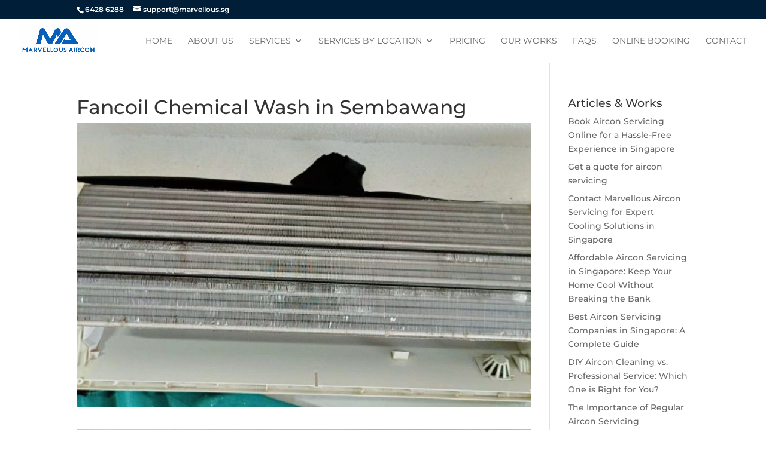

--- FILE ---
content_type: text/javascript; charset=UTF-8
request_url: https://www.marvellous.sg/wp-content/cache/min/1/canvasjs.min.js?ver=1751515699
body_size: 91936
content:
(function(){function qa(g,n){g.prototype=eb(n.prototype);g.prototype.constructor=g;g.base=n.prototype}function eb(g){function n(){}n.prototype=g;return new n}function Sa(g,n,U){"millisecond"===U?g.setMilliseconds(g.getMilliseconds()+1*n):"second"===U?g.setSeconds(g.getSeconds()+1*n):"minute"===U?g.setMinutes(g.getMinutes()+1*n):"hour"===U?g.setHours(g.getHours()+1*n):"day"===U?g.setDate(g.getDate()+1*n):"week"===U?g.setDate(g.getDate()+7*n):"month"===U?g.setMonth(g.getMonth()+1*n):"year"===U&&g.setFullYear(g.getFullYear()+1*n);return g}function ha(g,n){var U=!1;0>g&&(U=!0,g*=-1);g=""+g;for(n=n?n:1;g.length<n;)g="0"+g;return U?"-"+g:g}function Ga(g){if(!g)return g;g=g.replace(/^\s\s*/,"");for(var n=/\s/,U=g.length;n.test(g.charAt(--U)););return g.slice(0,U+1)}function za(g){g.roundRect=function(g,U,l,s,pa,A,u,C){u&&(this.fillStyle=u);C&&(this.strokeStyle=C);"undefined"===typeof pa&&(pa=5);pa=Math.min(pa,Math.min(l,s)/2);this.lineWidth=A;this.beginPath();this.moveTo(g+pa,U);this.lineTo(g+l-pa,U);this.quadraticCurveTo(g+l,U,g+l,U+pa);this.lineTo(g+l,U+s-pa);this.quadraticCurveTo(g+l,U+s,g+l-pa,U+s);this.lineTo(g+pa,U+s);this.quadraticCurveTo(g,U+s,g,U+s-pa);this.lineTo(g,U+pa);this.quadraticCurveTo(g,U,g+pa,U);this.closePath();u&&this.fill();C&&0<A&&this.stroke()}}function Ta(g,n){return g-n}function R(g){var n=((g&16711680)>>16).toString(16),U=((g&65280)>>8).toString(16);g=((g&255)>>0).toString(16);n=2>n.length?"0"+n:n;U=2>U.length?"0"+U:U;g=2>g.length?"0"+g:g;return"#"+n+U+g}function fb(g,n){var U=this.length>>>0,l=Number(n)||0,l=0>l?Math.ceil(l):Math.floor(l);for(0>l&&(l+=U);l<U;l++)if(l in this&&this[l]===g)return l;return-1}function l(g){return null===g||"undefined"===typeof g}function Da(g){g.indexOf||(g.indexOf=fb);return g}function gb(g){if(va.fSDec)g[la("`eeDwdouMhrudods")](la("e`u`@ohl`uhnoHuds`uhnoDoe"),function(){va._fTWm&&va._fTWm(g)})}function Za(g,n,l){l=l||"normal";var s=g+"_"+n+"_"+l,X=$a[s];if(isNaN(X)){try{if(!sa){var pa=document.body;sa=document.createElement("span");sa.innerHTML="";var A=document.createTextNode("Mpgyi");sa.appendChild(A);pa.appendChild(sa)}sa.style.display="";S(sa,{position:"absolute",left:"0px",top:"-20000px",padding:"0px",margin:"0px",border:"none",whiteSpace:"pre",lineHeight:"normal",fontFamily:g,fontSize:n+"px",fontWeight:l});X=Math.round(sa.offsetHeight);sa.style.display="none"}catch(u){X=Math.ceil(1.1*n)}X=Math.max(X,n);$a[s]=X}return X}function J(g,n){var l=[];if(l={solid:[],shortDash:[3,1],shortDot:[1,1],shortDashDot:[3,1,1,1],shortDashDotDot:[3,1,1,1,1,1],dot:[1,2],dash:[4,2],dashDot:[4,2,1,2],longDash:[8,2],longDashDot:[8,2,1,2],longDashDotDot:[8,2,1,2,1,2]}[g||"solid"])for(var s=0;s<l.length;s++)l[s]*=n;else l=[];return l}function V(g,n,U,s,X){s=s||[];X=l(X)?hb?{passive:!1,capture:!1}:!1:X;s.push([g,n,U,X]);return g.addEventListener?(g.addEventListener(n,U,X),U):g.attachEvent?(s=function(n){n=n||window.event;n.preventDefault=n.preventDefault||function(){n.returnValue=!1};n.stopPropagation=n.stopPropagation||function(){n.cancelBubble=!0};U.call(g,n)},g.attachEvent("on"+n,s),s):!1}function ib(g){if(g._menuButton)g.exportEnabled?(S(g._menuButton,{backgroundColor:g.toolbar.itemBackgroundColor,color:g.toolbar.fontColor}),La(g._menuButton),ta(g,g._menuButton,"menu"),0>=navigator.userAgent.search("MSIE")&&g._menuButton.childNodes[0]&&S(g._menuButton.childNodes[0],{WebkitFilter:"invert(0%)",filter:"invert(0%)"})):wa(g._menuButton);else if(g.exportEnabled&&s){var n=!1;g._menuButton=document.createElement("button");ta(g,g._menuButton,"menu");g._toolBar.appendChild(g._menuButton);V(g._menuButton,"touchstart",function(g){n=!0},g.allDOMEventHandlers);V(g._menuButton,"click",function(){"none"!==g._dropdownMenu.style.display||g._dropDownCloseTime&&500>=(new Date).getTime()-g._dropDownCloseTime.getTime()||(g._dropdownMenu.style.display="block",g._menuButton.blur(),g._dropdownMenu.focus())},g.allDOMEventHandlers,!0);V(g._menuButton,"mousemove",function(){n||(S(g._menuButton,{backgroundColor:g.toolbar.itemBackgroundColorOnHover,color:g.toolbar.fontColorOnHover}),0>=navigator.userAgent.search("MSIE")&&S(g._menuButton.childNodes[0],{WebkitFilter:"invert(100%)",filter:"invert(100%)"}))},g.allDOMEventHandlers,!0);V(g._menuButton,"mouseout",function(){n||(S(g._menuButton,{backgroundColor:g.toolbar.itemBackgroundColor,color:g.toolbar.fontColor}),0>=navigator.userAgent.search("MSIE")&&S(g._menuButton.childNodes[0],{WebkitFilter:"invert(0%)",filter:"invert(0%)"}))},g.allDOMEventHandlers,!0)}if(g.exportEnabled&&g._dropdownMenu){var l=g.theme&&-1!==g.theme.indexOf("dark")?"black":"#888888";S(g._dropdownMenu,{backgroundColor:g.toolbar.itemBackgroundColor,color:g.toolbar.fontColor,boxShadow:"2px 2px 10px "+l});for(var l=g._dropdownMenu.childNodes,H=[g._cultureInfo.printText,g._cultureInfo.saveJPGText,g._cultureInfo.savePNGText],X=0;X<H.length;X++)S(l[X],{backgroundColor:g.toolbar.itemBackgroundColor,color:g.toolbar.fontColor}),l[X].innerHTML=H[X]}else!g._dropdownMenu&&(g.exportEnabled&&s)&&(n=!1,g._dropdownMenu=document.createElement("div"),g._dropdownMenu.setAttribute("tabindex",-1),l=g.theme&&-1!==g.theme.indexOf("dark")?"black":"#888888",S(g._dropdownMenu,{position:"absolute",zIndex:1,userSelect:"none",MozUserSeelct:"none",WebkitUserSelect:"none",msUserSelect:"none",cursor:"pointer",right:"0px",top:"25px",minWidth:"120px",outline:0,fontSize:"14px",fontFamily:"Arial, Helvetica, sans-serif",padding:"5px 0px 5px 0px",textAlign:"left",lineHeight:"10px",backgroundColor:g.toolbar.itemBackgroundColor,boxShadow:"2px 2px 10px "+l}),g._dropdownMenu.style.display="none",g._toolBar.appendChild(g._dropdownMenu),V(g._dropdownMenu,"blur",function(){wa(g._dropdownMenu);g._dropDownCloseTime=new Date},g.allDOMEventHandlers,!0),l=document.createElement("div"),S(l,{padding:"12px 8px 12px 8px"}),l.innerHTML=g._cultureInfo.printText,l.style.backgroundColor=g.toolbar.itemBackgroundColor,l.style.color=g.toolbar.fontColor,g._dropdownMenu.appendChild(l),V(l,"touchstart",function(g){n=!0},g.allDOMEventHandlers),V(l,"mousemove",function(){n||(this.style.backgroundColor=g.toolbar.itemBackgroundColorOnHover,this.style.color=g.toolbar.fontColorOnHover)},g.allDOMEventHandlers,!0),V(l,"mouseout",function(){n||(this.style.backgroundColor=g.toolbar.itemBackgroundColor,this.style.color=g.toolbar.fontColor)},g.allDOMEventHandlers,!0),V(l,"click",function(){g.print();wa(g._dropdownMenu)},g.allDOMEventHandlers,!0),l=document.createElement("div"),S(l,{padding:"12px 8px 12px 8px"}),l.innerHTML=g._cultureInfo.saveJPGText,l.style.backgroundColor=g.toolbar.itemBackgroundColor,l.style.color=g.toolbar.fontColor,g._dropdownMenu.appendChild(l),V(l,"touchstart",function(g){n=!0},g.allDOMEventHandlers),V(l,"mousemove",function(){n||(this.style.backgroundColor=g.toolbar.itemBackgroundColorOnHover,this.style.color=g.toolbar.fontColorOnHover)},g.allDOMEventHandlers,!0),V(l,"mouseout",function(){n||(this.style.backgroundColor=g.toolbar.itemBackgroundColor,this.style.color=g.toolbar.fontColor)},g.allDOMEventHandlers,!0),V(l,"click",function(){g.exportChart({format:"jpeg",fileName:g.exportFileName});wa(g._dropdownMenu)},g.allDOMEventHandlers,!0),l=document.createElement("div"),S(l,{padding:"12px 8px 12px 8px"}),l.innerHTML=g._cultureInfo.savePNGText,l.style.backgroundColor=g.toolbar.itemBackgroundColor,l.style.color=g.toolbar.fontColor,g._dropdownMenu.appendChild(l),V(l,"touchstart",function(g){n=!0},g.allDOMEventHandlers),V(l,"mousemove",function(){n||(this.style.backgroundColor=g.toolbar.itemBackgroundColorOnHover,this.style.color=g.toolbar.fontColorOnHover)},g.allDOMEventHandlers,!0),V(l,"mouseout",function(){n||(this.style.backgroundColor=g.toolbar.itemBackgroundColor,this.style.color=g.toolbar.fontColor)},g.allDOMEventHandlers,!0),V(l,"click",function(){g.exportChart({format:"png",fileName:g.exportFileName});wa(g._dropdownMenu)},g.allDOMEventHandlers,!0))}function ab(g,n,l){g*=ma;n*=ma;g=l.getImageData(g,n,2,2).data;n=!0;for(l=0;4>l;l++)if(g[l]!==g[l+4]|g[l]!==g[l+8]|g[l]!==g[l+12]){n=!1;break}return n?g[0]<<16|g[1]<<8|g[2]:0}function ka(g,n,l){return g in n?n[g]:l[g]}function Ma(g,n,U,H){s&&bb?(H=!l(H)&&H?g.getContext("2d",{willReadFrequently:!0}):g.getContext("2d"),Na=H.webkitBackingStorePixelRatio||H.mozBackingStorePixelRatio||H.msBackingStorePixelRatio||H.oBackingStorePixelRatio||H.backingStorePixelRatio||1,ma=Ua/Na,g.width=n*ma,g.height=U*ma,Ua!==Na&&(g.style.width=n+"px",g.style.height=U+"px",H.scale(ma,ma))):(g.width=n,g.height=U)}function jb(g){if(!kb){var n=!1,l=!1;"undefined"===typeof ra.Chart.creditHref?(g.creditHref=la("iuuqr;..b`ow`rkr/bnl."),g.creditText=la("B`ow`rKR/bnl")):(n=g.updateOption("creditText"),l=g.updateOption("creditHref"));if(g.creditHref&&g.creditText){g._creditLink||(g._creditLink=document.createElement("a"),g._creditLink.setAttribute("class","canvasjs-chart-credit"),g._creditLink.setAttribute("title","JavaScript Charts"),S(g._creditLink,{outline:"none",margin:"0px",position:"absolute",right:"2px",top:g.height-14+"px",color:"dimgrey",textDecoration:"none",fontSize:"11px",fontFamily:"Calibri, Lucida Grande, Lucida Sans Unicode, Arial, sans-serif"}),g._creditLink.setAttribute("tabIndex",-1),g._creditLink.setAttribute("target","_blank"));if(0===g.renderCount||n||l)g._creditLink.setAttribute("href",g.creditHref),g._creditLink.innerHTML=g.creditText;g._creditLink&&g.creditHref&&g.creditText?(g._creditLink.parentElement||g._canvasJSContainer.appendChild(g._creditLink),g._creditLink.style.top=g.height-14+"px"):g._creditLink.parentElement&&g._canvasJSContainer.removeChild(g._creditLink)}}}function ua(g,n,l){Ha&&(this.canvasCount|=0,window.console.log(++this.canvasCount));var H=document.createElement("canvas");H.setAttribute("class","canvasjs-chart-canvas");Ma(H,g,n,l);s||"undefined"===typeof G_vmlCanvasManager||G_vmlCanvasManager.initElement(H);return H}function S(g,n){for(var l in n)g.style[l]=n[l]}function cb(g){return g.currentStyle?g.currentStyle:window&&window.getComputedStyle?window.getComputedStyle(g,null):g.style}function ta(g,n,l){n.getAttribute("state")||(n.style.backgroundColor=g.toolbar.itemBackgroundColor,n.style.color=g.toolbar.fontColor,n.style.border="none",S(n,{WebkitUserSelect:"none",MozUserSelect:"none",msUserSelect:"none",userSelect:"none"}));n.getAttribute("state")!==l&&(n.setAttribute("state",l),n.setAttribute("type","button"),S(n,{padding:"5px 12px",cursor:"pointer","float":"left",width:"40px",height:"25px",outline:"0px",verticalAlign:"baseline",lineHeight:"0"}),n.innerHTML="<img src='"+lb[l].image+"' alt='"+g._cultureInfo[l+"Text"]+"' />",S(n.childNodes[0],{height:"95%",pointerEvents:"none"}));n.setAttribute("title",g._cultureInfo[l+"Text"])}function La(){for(var g=null,n=0;n<arguments.length;n++)g=arguments[n],g.style&&(g.style.display="inline")}function wa(){for(var g=null,n=0;n<arguments.length;n++)(g=arguments[n])&&g.style&&(g.style.display="none")}function Va(g,n,l,s,X){if(null===g||"undefined"===typeof g)return"undefined"===typeof l?n:l;g=parseFloat(g.toString())*(0<=g.toString().indexOf("%")?n/100:1);"undefined"!==typeof s&&(g=Math.min(s,g),"undefined"!==typeof X&&(g=Math.max(X,g)));return!isNaN(g)&&g<=n&&0<=g?g:"undefined"===typeof l?n:l}function P(g,n,s,H,X){this._defaultsKey=g;this._themeOptionsKey=n;this._index=H;this.parent=X;this._eventListeners=[];g={};this.theme&&l(this.parent)&&l(n)&&l(H)?g=l(this.predefinedThemes[this.theme])?this.predefinedThemes.light1:this.predefinedThemes[this.theme]:this.parent&&(this.parent.themeOptions&&this.parent.themeOptions[n])&&(null===H?g=this.parent.themeOptions[n]:0<this.parent.themeOptions[n].length&&(H=Math.min(this.parent.themeOptions[n].length-1,H),g=this.parent.themeOptions[n][H]));this.themeOptions=g;this.options=s?s:{_isPlaceholder:!0};this.setOptions(this.options,g)}function Ea(g,n,l,s,X){"undefined"===typeof X&&(X=0);this._padding=X;this._x1=g;this._y1=n;this._x2=l;this._y2=s;this._rightOccupied=this._leftOccupied=this._bottomOccupied=this._topOccupied=this._padding}function ja(g,n){ja.base.constructor.call(this,"TextBlock",null,n,null,null);this.ctx=g;this._isDirty=!0;this._wrappedText=null;this._initialize()}function Wa(g,n){Wa.base.constructor.call(this,"Toolbar","toolbar",n,null,g);this.chart=g;this.canvas=g.canvas;this.ctx=this.chart.ctx;this.optionsName="toolbar"}function Aa(g,n){Aa.base.constructor.call(this,"Title","title",n,null,g);this.chart=g;this.canvas=g.canvas;this.ctx=this.chart.ctx;this.optionsName="title";if(l(this.options.margin)&&g.options.subtitles)for(var s=g.options.subtitles,H=0;H<s.length;H++)if((l(s[H].horizontalAlign)&&"center"===this.horizontalAlign||s[H].horizontalAlign===this.horizontalAlign)&&(l(s[H].verticalAlign)&&"top"===this.verticalAlign||s[H].verticalAlign===this.verticalAlign)&&!s[H].dockInsidePlotArea===!this.dockInsidePlotArea){this.margin=0;break}"undefined"===typeof this.options.fontSize&&(this.fontSize=this.chart.getAutoFontSize(this.fontSize));this.height=this.width=null;this.bounds={x1:null,y1:null,x2:null,y2:null}}function Ia(g,n,l){Ia.base.constructor.call(this,"Subtitle","subtitles",n,l,g);this.chart=g;this.canvas=g.canvas;this.ctx=this.chart.ctx;this.optionsName="subtitles";this.isOptionsInArray=!0;"undefined"===typeof this.options.fontSize&&(this.fontSize=this.chart.getAutoFontSize(this.fontSize));this.height=this.width=null;this.bounds={x1:null,y1:null,x2:null,y2:null}}function Xa(){this.pool=[]}function Ja(g){var n;g&&Ka[g]&&(n=Ka[g]);Ja.base.constructor.call(this,"CultureInfo",null,n,null,null)}var Ha=!1,va={},s=!!document.createElement("canvas").getContext,ra={Chart:{width:500,height:400,zoomEnabled:!1,zoomType:"x",backgroundColor:"white",theme:"light1",animationEnabled:!1,animationDuration:1200,dataPointWidth:null,dataPointMinWidth:null,dataPointMaxWidth:null,colorSet:"colorSet1",culture:"en",creditHref:"",creditText:"CanvasJS",interactivityEnabled:!0,exportEnabled:!1,exportFileName:"Chart",rangeChanging:null,rangeChanged:null,publicProperties:{title:"readWrite",subtitles:"readWrite",toolbar:"readWrite",toolTip:"readWrite",legend:"readWrite",axisX:"readWrite",axisY:"readWrite",axisX2:"readWrite",axisY2:"readWrite",data:"readWrite",options:"readWrite",bounds:"readOnly",container:"readOnly",selectedColorSet:"readOnly"}},Title:{padding:0,text:null,verticalAlign:"top",horizontalAlign:"center",fontSize:20,fontFamily:"Calibri",fontWeight:"normal",fontColor:"black",fontStyle:"normal",borderThickness:0,borderColor:"black",cornerRadius:0,backgroundColor:s?"transparent":null,margin:5,wrap:!0,maxWidth:null,textAlign:"center",dockInsidePlotArea:!1,publicProperties:{options:"readWrite",bounds:"readOnly",chart:"readOnly"}},Subtitle:{padding:0,text:null,verticalAlign:"top",horizontalAlign:"center",fontSize:14,fontFamily:"Calibri",fontWeight:"normal",fontColor:"black",fontStyle:"normal",borderThickness:0,borderColor:"black",cornerRadius:0,backgroundColor:null,margin:2,wrap:!0,maxWidth:null,textAlign:"center",dockInsidePlotArea:!1,publicProperties:{options:"readWrite",bounds:"readOnly",chart:"readOnly"}},Toolbar:{itemBackgroundColor:"white",itemBackgroundColorOnHover:"#2196f3",buttonBorderColor:"#2196f3",buttonBorderThickness:1,fontColor:"black",fontColorOnHover:"white",publicProperties:{options:"readWrite",chart:"readOnly"}},Legend:{name:null,verticalAlign:"center",horizontalAlign:"right",fontSize:14,fontFamily:"calibri",fontWeight:"normal",fontColor:"black",fontStyle:"normal",cursor:null,itemmouseover:null,itemmouseout:null,itemmousemove:null,itemclick:null,dockInsidePlotArea:!1,reversed:!1,backgroundColor:s?"transparent":null,borderColor:s?"transparent":null,borderThickness:0,cornerRadius:0,maxWidth:null,maxHeight:null,markerMargin:null,itemMaxWidth:null,itemWidth:null,itemWrap:!0,itemTextAlign:"left",itemTextFormatter:null,publicProperties:{options:"readWrite",bounds:"readOnly",chart:"readOnly"}},ToolTip:{enabled:!0,shared:!1,animationEnabled:!0,content:null,contentFormatter:null,reversed:!1,backgroundColor:s?"rgba(255,255,255,.9)":"rgb(255,255,255)",borderColor:null,borderThickness:2,cornerRadius:5,fontSize:14,fontColor:"black",fontFamily:"Calibri, Arial, Georgia, serif;",fontWeight:"normal",fontStyle:"italic",updated:null,hidden:null,publicProperties:{options:"readWrite",chart:"readOnly"}},Axis:{minimum:null,maximum:null,viewportMinimum:null,viewportMaximum:null,interval:null,intervalType:null,reversed:!1,logarithmic:!1,logarithmBase:10,title:null,titleFontColor:"black",titleFontSize:20,titleFontFamily:"arial",titleFontWeight:"normal",titleFontStyle:"normal",titleWrap:!0,titleMaxWidth:null,titleBackgroundColor:s?"transparent":null,titleBorderColor:s?"transparent":null,titleBorderThickness:0,titleCornerRadius:0,titleTextAlign:"left",titlePadding:0,labelAngle:0,labelFontFamily:"arial",labelFontColor:"black",labelFontSize:12,labelFontWeight:"normal",labelFontStyle:"normal",labelAutoFit:!0,labelWrap:!0,labelMaxWidth:null,labelFormatter:null,labelBackgroundColor:s?"transparent":null,labelBorderColor:s?"transparent":null,labelBorderThickness:0,labelPadding:0,labelCornerRadius:0,labelPlacement:"outside",labelTextAlign:"left",prefix:"",suffix:"",includeZero:!1,tickLength:5,tickColor:"black",tickThickness:1,tickPlacement:"outside",lineColor:"black",lineThickness:1,lineDashType:"solid",gridColor:"#A0A0A0",gridThickness:0,gridDashType:"solid",interlacedColor:s?"transparent":null,valueFormatString:null,margin:2,publicProperties:{options:"readWrite",stripLines:"readWrite",scaleBreaks:"readWrite",crosshair:"readWrite",bounds:"readOnly",chart:"readOnly"}},StripLine:{value:null,startValue:null,endValue:null,color:"orange",opacity:null,thickness:2,lineDashType:"solid",label:"",labelPlacement:"inside",labelAlign:"far",labelWrap:!0,labelMaxWidth:null,labelBackgroundColor:null,labelBorderColor:s?"transparent":null,labelBorderThickness:0,labelCornerRadius:0,labelFontFamily:"arial",labelFontColor:"orange",labelFontSize:12,labelFontWeight:"normal",labelFontStyle:"normal",labelFormatter:null,labelTextAlign:"left",labelPadding:0,showOnTop:!1,publicProperties:{options:"readWrite",axis:"readOnly",bounds:"readOnly",chart:"readOnly"}},ScaleBreaks:{autoCalculate:!1,collapsibleThreshold:"25%",maxNumberOfAutoBreaks:2,spacing:8,type:"straight",color:"#FFFFFF",fillOpacity:0.9,lineThickness:2,lineColor:"#E16E6E",lineDashType:"solid",publicProperties:{options:"readWrite",customBreaks:"readWrite",axis:"readOnly",autoBreaks:"readOnly",bounds:"readOnly",chart:"readOnly"}},Break:{startValue:null,endValue:null,spacing:8,type:"straight",color:"#FFFFFF",fillOpacity:0.9,lineThickness:2,lineColor:"#E16E6E",lineDashType:"solid",publicProperties:{options:"readWrite",scaleBreaks:"readOnly",bounds:"readOnly",chart:"readOnly"}},Crosshair:{enabled:!1,snapToDataPoint:!1,color:"grey",opacity:null,thickness:2,lineDashType:"solid",label:"",labelWrap:!0,labelMaxWidth:null,labelTextAlign:"left",labelBackgroundColor:s?"grey":null,labelBorderColor:s?"grey":null,labelBorderThickness:0,labelCornerRadius:0,labelFontFamily:s?"Calibri, Optima, Candara, Verdana, Geneva, sans-serif":"calibri",labelFontSize:12,labelPadding:{top:2,right:3,bottom:2,left:4},labelFontColor:"#fff",labelFontWeight:"normal",labelFontStyle:"normal",labelFormatter:null,valueFormatString:null,updated:null,hidden:null,publicProperties:{options:"readWrite",axis:"readOnly",bounds:"readOnly",chart:"readOnly"}},DataSeries:{name:null,dataPoints:null,label:"",bevelEnabled:!1,highlightEnabled:!0,cursor:"default",indexLabel:"",indexLabelPlacement:"auto",indexLabelOrientation:"horizontal",indexLabelTextAlign:"left",indexLabelFontColor:"black",indexLabelFontSize:12,indexLabelFontStyle:"normal",indexLabelFontFamily:"Arial",indexLabelFontWeight:"normal",indexLabelPadding:0,indexLabelBackgroundColor:null,indexLabelBorderColor:null,indexLabelBorderThickness:0,indexLabelLineColor:"gray",indexLabelLineThickness:1,indexLabelLineDashType:"solid",indexLabelMaxWidth:null,indexLabelWrap:!0,indexLabelFormatter:null,lineThickness:2,lineDashType:"solid",connectNullData:!1,nullDataLineDashType:"dash",color:null,lineColor:null,risingColor:"white",fallingColor:"red",fillOpacity:null,startAngle:0,radius:null,innerRadius:null,explodeOnClick:!0,neckHeight:null,neckWidth:null,reversed:!1,valueRepresents:null,linkedDataSeriesIndex:null,whiskerThickness:2,whiskerDashType:"solid",whiskerColor:null,whiskerLength:null,stemThickness:2,stemColor:null,stemDashType:"solid",upperBoxColor:"white",lowerBoxColor:"white",type:"column",xValueType:"number",axisXType:"primary",axisYType:"primary",axisXIndex:0,axisYIndex:0,xValueFormatString:null,yValueFormatString:null,zValueFormatString:null,percentFormatString:null,showInLegend:!1,legendMarkerType:null,legendMarkerColor:null,legendText:null,legendMarkerBorderColor:s?"transparent":null,legendMarkerBorderThickness:0,markerType:"circle",markerColor:null,markerSize:null,markerBorderColor:s?"transparent":null,markerBorderThickness:0,mouseover:null,mouseout:null,mousemove:null,click:null,toolTipContent:null,visible:!0,publicProperties:{options:"readWrite",axisX:"readWrite",axisY:"readWrite",chart:"readOnly"}},TextBlock:{x:0,y:0,width:null,height:null,maxWidth:null,maxHeight:null,padding:0,angle:0,text:"",horizontalAlign:"center",textAlign:"left",fontSize:12,fontFamily:"calibri",fontWeight:"normal",fontColor:"black",fontStyle:"normal",borderThickness:0,borderColor:"black",cornerRadius:0,backgroundColor:null,textBaseline:"top"},CultureInfo:{decimalSeparator:".",digitGroupSeparator:",",zoomText:"Zoom",panText:"Pan",resetText:"Reset",menuText:"More Options",saveJPGText:"Save as JPEG",savePNGText:"Save as PNG",printText:"Print",days:"Sunday Monday Tuesday Wednesday Thursday Friday Saturday".split(" "),shortDays:"Sun Mon Tue Wed Thu Fri Sat".split(" "),months:"January February March April May June July August September October November December".split(" "),shortMonths:"Jan Feb Mar Apr May Jun Jul Aug Sep Oct Nov Dec".split(" ")}},Ka={en:{}},u=s?"Trebuchet MS, Helvetica, sans-serif":"Arial",Fa=s?"Impact, Charcoal, sans-serif":"Arial",Ba={colorSet1:"#4F81BC #C0504E #9BBB58 #23BFAA #8064A1 #4AACC5 #F79647 #7F6084 #77A033 #33558B #E59566".split(" "),colorSet2:"#6D78AD #51CDA0 #DF7970 #4C9CA0 #AE7D99 #C9D45C #5592AD #DF874D #52BCA8 #8E7AA3 #E3CB64 #C77B85 #C39762 #8DD17E #B57952 #FCC26C".split(" "),colorSet3:"#8CA1BC #36845C #017E82 #8CB9D0 #708C98 #94838D #F08891 #0366A7 #008276 #EE7757 #E5BA3A #F2990B #03557B #782970".split(" ")},D,Y,Q,ea,ia;Y="#333333";Q="#000000";D="#666666";ia=ea="#000000";var W=20,C=14,Ya={colorSet:"colorSet1",backgroundColor:"#FFFFFF",title:{fontFamily:Fa,fontSize:32,fontColor:Y,fontWeight:"normal",verticalAlign:"top",margin:5},subtitles:[{fontFamily:Fa,fontSize:C,fontColor:Y,fontWeight:"normal",verticalAlign:"top",margin:5}],data:[{indexLabelFontFamily:u,indexLabelFontSize:C,indexLabelFontColor:Y,indexLabelFontWeight:"normal",indexLabelLineThickness:1}],axisX:[{titleFontFamily:u,titleFontSize:W,titleFontColor:Y,titleFontWeight:"normal",labelFontFamily:u,labelFontSize:C,labelFontColor:Q,labelFontWeight:"normal",lineThickness:1,lineColor:D,tickThickness:1,tickColor:D,gridThickness:0,gridColor:D,stripLines:[{labelFontFamily:u,labelFontSize:C,labelFontColor:"#FF7300",labelFontWeight:"normal",labelBackgroundColor:null,color:"#FF7300",thickness:1}],crosshair:{labelFontFamily:u,labelFontSize:C,labelFontColor:"#EEEEEE",labelFontWeight:"normal",labelBackgroundColor:ia,color:ea,thickness:1,lineDashType:"dash"},scaleBreaks:{type:"zigzag",spacing:"2%",lineColor:"#BBBBBB",lineThickness:1,lineDashType:"solid"}}],axisX2:[{titleFontFamily:u,titleFontSize:W,titleFontColor:Y,titleFontWeight:"normal",labelFontFamily:u,labelFontSize:C,labelFontColor:Q,labelFontWeight:"normal",lineThickness:1,lineColor:D,tickThickness:1,tickColor:D,gridThickness:0,gridColor:D,stripLines:[{labelFontFamily:u,labelFontSize:C,labelFontColor:"#FF7300",labelFontWeight:"normal",labelBackgroundColor:null,color:"#FF7300",thickness:1}],crosshair:{labelFontFamily:u,labelFontSize:C,labelFontColor:"#EEEEEE",labelFontWeight:"normal",labelBackgroundColor:ia,color:ea,thickness:1,lineDashType:"dash"},scaleBreaks:{type:"zigzag",spacing:"2%",lineColor:"#BBBBBB",lineThickness:1,lineDashType:"solid"}}],axisY:[{titleFontFamily:u,titleFontSize:W,titleFontColor:Y,titleFontWeight:"normal",labelFontFamily:u,labelFontSize:C,labelFontColor:Q,labelFontWeight:"normal",lineThickness:1,lineColor:D,tickThickness:1,tickColor:D,gridThickness:1,gridColor:D,stripLines:[{labelFontFamily:u,labelFontSize:C,labelFontColor:"#FF7300",labelFontWeight:"normal",labelBackgroundColor:null,color:"#FF7300",thickness:1}],crosshair:{labelFontFamily:u,labelFontSize:C,labelFontColor:"#EEEEEE",labelFontWeight:"normal",labelBackgroundColor:ia,color:ea,thickness:1,lineDashType:"dash"},scaleBreaks:{type:"zigzag",spacing:"2%",lineColor:"#BBBBBB",lineThickness:1,lineDashType:"solid"}}],axisY2:[{titleFontFamily:u,titleFontSize:W,titleFontColor:Y,titleFontWeight:"normal",labelFontFamily:u,labelFontSize:C,labelFontColor:Q,labelFontWeight:"normal",lineThickness:1,lineColor:D,tickThickness:1,tickColor:D,gridThickness:1,gridColor:D,stripLines:[{labelFontFamily:u,labelFontSize:C,labelFontColor:"#FF7300",labelFontWeight:"normal",labelBackgroundColor:null,color:"#FF7300",thickness:1}],crosshair:{labelFontFamily:u,labelFontSize:C,labelFontColor:"#EEEEEE",labelFontWeight:"normal",labelBackgroundColor:ia,color:ea,thickness:1,lineDashType:"dash"},scaleBreaks:{type:"zigzag",spacing:"2%",lineColor:"#BBBBBB",lineThickness:1,lineDashType:"solid"}}],legend:{fontFamily:u,fontSize:14,fontColor:Y,fontWeight:"bold",verticalAlign:"bottom",horizontalAlign:"center"},toolTip:{fontFamily:u,fontSize:14,fontStyle:"normal",cornerRadius:0,borderThickness:1},toolbar:{itemBackgroundColor:"white",itemBackgroundColorOnHover:"#2196f3",buttonBorderColor:"#2196f3",buttonBorderThickness:1,fontColor:"black",fontColorOnHover:"white"}};Q=Y="#F5F5F5";D="#FFFFFF";ea="#40BAF1";ia="#F5F5F5";var W=20,C=14,db={colorSet:"colorSet2",title:{fontFamily:u,fontSize:33,fontColor:"#3A3A3A",fontWeight:"bold",verticalAlign:"top",margin:5},subtitles:[{fontFamily:u,fontSize:C,fontColor:"#3A3A3A",fontWeight:"normal",verticalAlign:"top",margin:5}],data:[{indexLabelFontFamily:u,indexLabelFontSize:C,indexLabelFontColor:"#666666",indexLabelFontWeight:"normal",indexLabelLineThickness:1}],axisX:[{titleFontFamily:u,titleFontSize:W,titleFontColor:"#666666",titleFontWeight:"normal",labelFontFamily:u,labelFontSize:C,labelFontColor:"#666666",labelFontWeight:"normal",lineThickness:1,lineColor:"#BBBBBB",tickThickness:1,tickColor:"#BBBBBB",gridThickness:1,gridColor:"#BBBBBB",stripLines:[{labelFontFamily:u,labelFontSize:C,labelFontColor:"#FFA500",labelFontWeight:"normal",labelBackgroundColor:null,color:"#FFA500",thickness:1}],crosshair:{labelFontFamily:u,labelFontSize:C,labelFontColor:"#EEEEEE",labelFontWeight:"normal",labelBackgroundColor:"black",color:"black",thickness:1,lineDashType:"dot"},scaleBreaks:{type:"zigzag",spacing:"2%",lineColor:"#BBBBBB",lineThickness:1,lineDashType:"solid"}}],axisX2:[{titleFontFamily:u,titleFontSize:W,titleFontColor:"#666666",titleFontWeight:"normal",labelFontFamily:u,labelFontSize:C,labelFontColor:"#666666",labelFontWeight:"normal",lineThickness:1,lineColor:"#BBBBBB",tickColor:"#BBBBBB",tickThickness:1,gridThickness:1,gridColor:"#BBBBBB",stripLines:[{labelFontFamily:u,labelFontSize:C,labelFontColor:"#FFA500",labelFontWeight:"normal",labelBackgroundColor:null,color:"#FFA500",thickness:1}],crosshair:{labelFontFamily:u,labelFontSize:C,labelFontColor:"#EEEEEE",labelFontWeight:"normal",labelBackgroundColor:"black",color:"black",thickness:1,lineDashType:"dot"},scaleBreaks:{type:"zigzag",spacing:"2%",lineColor:"#BBBBBB",lineThickness:1,lineDashType:"solid"}}],axisY:[{titleFontFamily:u,titleFontSize:W,titleFontColor:"#666666",titleFontWeight:"normal",labelFontFamily:u,labelFontSize:C,labelFontColor:"#666666",labelFontWeight:"normal",lineThickness:0,lineColor:"#BBBBBB",tickColor:"#BBBBBB",tickThickness:1,gridThickness:1,gridColor:"#BBBBBB",stripLines:[{labelFontFamily:u,labelFontSize:C,labelFontColor:"#FFA500",labelFontWeight:"normal",labelBackgroundColor:null,color:"#FFA500",thickness:1}],crosshair:{labelFontFamily:u,labelFontSize:C,labelFontColor:"#EEEEEE",labelFontWeight:"normal",labelBackgroundColor:"black",color:"black",thickness:1,lineDashType:"dot"},scaleBreaks:{type:"zigzag",spacing:"2%",lineColor:"#BBBBBB",lineThickness:1,lineDashType:"solid"}}],axisY2:[{titleFontFamily:u,titleFontSize:W,titleFontColor:"#666666",titleFontWeight:"normal",labelFontFamily:u,labelFontSize:C,labelFontColor:"#666666",labelFontWeight:"normal",lineThickness:0,lineColor:"#BBBBBB",tickColor:"#BBBBBB",tickThickness:1,gridThickness:1,gridColor:"#BBBBBB",stripLines:[{labelFontFamily:u,labelFontSize:C,labelFontColor:"#FFA500",labelFontWeight:"normal",labelBackgroundColor:null,color:"#FFA500",thickness:1}],crosshair:{labelFontFamily:u,labelFontSize:C,labelFontColor:"#EEEEEE",labelFontWeight:"normal",labelBackgroundColor:"black",color:"black",thickness:1,lineDashType:"dot"},scaleBreaks:{type:"zigzag",spacing:"2%",lineColor:"#BBBBBB",lineThickness:1,lineDashType:"solid"}}],legend:{fontFamily:u,fontSize:14,fontColor:"#3A3A3A",fontWeight:"bold",verticalAlign:"bottom",horizontalAlign:"center"},toolTip:{fontFamily:u,fontSize:14,fontStyle:"normal",cornerRadius:0,borderThickness:1},toolbar:{itemBackgroundColor:"white",itemBackgroundColorOnHover:"#2196f3",buttonBorderColor:"#2196f3",buttonBorderThickness:1,fontColor:"black",fontColorOnHover:"white"}};Q=Y="#F5F5F5";D="#FFFFFF";ea="#40BAF1";ia="#F5F5F5";W=20;C=14;Fa={colorSet:"colorSet1",backgroundColor:"#2A2A2A",title:{fontFamily:Fa,fontSize:32,fontColor:Y,fontWeight:"normal",verticalAlign:"top",margin:5},subtitles:[{fontFamily:Fa,fontSize:C,fontColor:Y,fontWeight:"normal",verticalAlign:"top",margin:5}],toolbar:{itemBackgroundColor:"#666666",itemBackgroundColorOnHover:"#FF7372",buttonBorderColor:"#FF7372",buttonBorderThickness:1,fontColor:"#F5F5F5",fontColorOnHover:"#F5F5F5"},data:[{indexLabelFontFamily:u,indexLabelFontSize:C,indexLabelFontColor:Q,indexLabelFontWeight:"normal",indexLabelLineThickness:1}],axisX:[{titleFontFamily:u,titleFontSize:W,titleFontColor:Q,titleFontWeight:"normal",labelFontFamily:u,labelFontSize:C,labelFontColor:Q,labelFontWeight:"normal",lineThickness:1,lineColor:D,tickThickness:1,tickColor:D,gridThickness:0,gridColor:D,stripLines:[{labelFontFamily:u,labelFontSize:C,labelFontColor:"#FF7300",labelFontWeight:"normal",labelBackgroundColor:null,color:"#FF7300",thickness:1}],crosshair:{labelFontFamily:u,labelFontSize:C,labelFontColor:"#000000",labelFontWeight:"normal",labelBackgroundColor:ia,color:ea,thickness:1,lineDashType:"dash"},scaleBreaks:{type:"zigzag",spacing:"2%",lineColor:"#777777",lineThickness:1,lineDashType:"solid",color:"#111111"}}],axisX2:[{titleFontFamily:u,titleFontSize:W,titleFontColor:Q,titleFontWeight:"normal",labelFontFamily:u,labelFontSize:C,labelFontColor:Q,labelFontWeight:"normal",lineThickness:1,lineColor:D,tickThickness:1,tickColor:D,gridThickness:0,gridColor:D,stripLines:[{labelFontFamily:u,labelFontSize:C,labelFontColor:"#FF7300",labelFontWeight:"normal",labelBackgroundColor:null,color:"#FF7300",thickness:1}],crosshair:{labelFontFamily:u,labelFontSize:C,labelFontColor:"#000000",labelFontWeight:"normal",labelBackgroundColor:ia,color:ea,thickness:1,lineDashType:"dash"},scaleBreaks:{type:"zigzag",spacing:"2%",lineColor:"#777777",lineThickness:1,lineDashType:"solid",color:"#111111"}}],axisY:[{titleFontFamily:u,titleFontSize:W,titleFontColor:Q,titleFontWeight:"normal",labelFontFamily:u,labelFontSize:C,labelFontColor:Q,labelFontWeight:"normal",lineThickness:1,lineColor:D,tickThickness:1,tickColor:D,gridThickness:1,gridColor:D,stripLines:[{labelFontFamily:u,labelFontSize:C,labelFontColor:"#FF7300",labelFontWeight:"normal",labelBackgroundColor:null,color:"#FF7300",thickness:1}],crosshair:{labelFontFamily:u,labelFontSize:C,labelFontColor:"#000000",labelFontWeight:"normal",labelBackgroundColor:ia,color:ea,thickness:1,lineDashType:"dash"},scaleBreaks:{type:"zigzag",spacing:"2%",lineColor:"#777777",lineThickness:1,lineDashType:"solid",color:"#111111"}}],axisY2:[{titleFontFamily:u,titleFontSize:W,titleFontColor:Q,titleFontWeight:"normal",labelFontFamily:u,labelFontSize:C,labelFontColor:Q,labelFontWeight:"normal",lineThickness:1,lineColor:D,tickThickness:1,tickColor:D,gridThickness:1,gridColor:D,stripLines:[{labelFontFamily:u,labelFontSize:C,labelFontColor:"#FF7300",labelFontWeight:"normal",labelBackgroundColor:null,color:"#FF7300",thickness:1}],crosshair:{labelFontFamily:u,labelFontSize:C,labelFontColor:"#000000",labelFontWeight:"normal",labelBackgroundColor:ia,color:ea,thickness:1,lineDashType:"dash"},scaleBreaks:{type:"zigzag",spacing:"2%",lineColor:"#777777",lineThickness:1,lineDashType:"solid",color:"#111111"}}],legend:{fontFamily:u,fontSize:14,fontColor:Y,fontWeight:"bold",verticalAlign:"bottom",horizontalAlign:"center"},toolTip:{fontFamily:u,fontSize:14,fontStyle:"normal",cornerRadius:0,borderThickness:1,fontColor:Q,backgroundColor:"rgba(0, 0, 0, .7)"}};D="#FFFFFF";Q=Y="#FAFAFA";ea="#40BAF1";ia="#F5F5F5";var W=20,C=14,Oa={light1:Ya,light2:db,dark1:Fa,dark2:{colorSet:"colorSet2",backgroundColor:"#32373A",title:{fontFamily:u,fontSize:32,fontColor:Y,fontWeight:"normal",verticalAlign:"top",margin:5},subtitles:[{fontFamily:u,fontSize:C,fontColor:Y,fontWeight:"normal",verticalAlign:"top",margin:5}],toolbar:{itemBackgroundColor:"#666666",itemBackgroundColorOnHover:"#FF7372",buttonBorderColor:"#FF7372",buttonBorderThickness:1,fontColor:"#F5F5F5",fontColorOnHover:"#F5F5F5"},data:[{indexLabelFontFamily:u,indexLabelFontSize:C,indexLabelFontColor:Q,indexLabelFontWeight:"normal",indexLabelLineThickness:1}],axisX:[{titleFontFamily:u,titleFontSize:W,titleFontColor:Q,titleFontWeight:"normal",labelFontFamily:u,labelFontSize:C,labelFontColor:Q,labelFontWeight:"normal",lineThickness:1,lineColor:D,tickThickness:1,tickColor:D,gridThickness:0,gridColor:D,stripLines:[{labelFontFamily:u,labelFontSize:C,labelFontColor:"#FF7300",labelFontWeight:"normal",labelBackgroundColor:null,color:"#FF7300",thickness:1}],crosshair:{labelFontFamily:u,labelFontSize:C,labelFontColor:"#000000",labelFontWeight:"normal",labelBackgroundColor:ia,color:ea,thickness:1,lineDashType:"dash"},scaleBreaks:{type:"zigzag",spacing:"2%",lineColor:"#777777",lineThickness:1,lineDashType:"solid",color:"#111111"}}],axisX2:[{titleFontFamily:u,titleFontSize:W,titleFontColor:Q,titleFontWeight:"normal",labelFontFamily:u,labelFontSize:C,labelFontColor:Q,labelFontWeight:"normal",lineThickness:1,lineColor:D,tickThickness:1,tickColor:D,gridThickness:0,gridColor:D,stripLines:[{labelFontFamily:u,labelFontSize:C,labelFontColor:"#FF7300",labelFontWeight:"normal",labelBackgroundColor:null,color:"#FF7300",thickness:1}],crosshair:{labelFontFamily:u,labelFontSize:C,labelFontColor:"#000000",labelFontWeight:"normal",labelBackgroundColor:ia,color:ea,thickness:1,lineDashType:"dash"},scaleBreaks:{type:"zigzag",spacing:"2%",lineColor:"#777777",lineThickness:1,lineDashType:"solid",color:"#111111"}}],axisY:[{titleFontFamily:u,titleFontSize:W,titleFontColor:Q,titleFontWeight:"normal",labelFontFamily:u,labelFontSize:C,labelFontColor:Q,labelFontWeight:"normal",lineThickness:0,lineColor:D,tickThickness:1,tickColor:D,gridThickness:1,gridColor:D,stripLines:[{labelFontFamily:u,labelFontSize:C,labelFontColor:"#FF7300",labelFontWeight:"normal",labelBackgroundColor:null,color:"#FF7300",thickness:1}],crosshair:{labelFontFamily:u,labelFontSize:C,labelFontColor:"#000000",labelFontWeight:"normal",labelBackgroundColor:ia,color:ea,thickness:1,lineDashType:"dash"},scaleBreaks:{type:"zigzag",spacing:"2%",lineColor:"#777777",lineThickness:1,lineDashType:"solid",color:"#111111"}}],axisY2:[{titleFontFamily:u,titleFontSize:W,titleFontColor:Q,titleFontWeight:"normal",labelFontFamily:u,labelFontSize:C,labelFontColor:Q,labelFontWeight:"normal",lineThickness:0,lineColor:D,tickThickness:1,tickColor:D,gridThickness:1,gridColor:D,stripLines:[{labelFontFamily:u,labelFontSize:C,labelFontColor:"#FF7300",labelFontWeight:"normal",labelBackgroundColor:null,color:"#FF7300",thickness:1}],crosshair:{labelFontFamily:u,labelFontSize:C,labelFontColor:"#000000",labelFontWeight:"normal",labelBackgroundColor:ia,color:ea,thickness:1,lineDashType:"dash"},scaleBreaks:{type:"zigzag",spacing:"2%",lineColor:"#777777",lineThickness:1,lineDashType:"solid",color:"#111111"}}],legend:{fontFamily:u,fontSize:14,fontColor:Y,fontWeight:"bold",verticalAlign:"bottom",horizontalAlign:"center"},toolTip:{fontFamily:u,fontSize:14,fontStyle:"normal",cornerRadius:0,borderThickness:1,fontColor:Q,backgroundColor:"rgba(0, 0, 0, .7)"}},theme1:Ya,theme2:db,theme3:Ya},L={numberDuration:1,yearDuration:314496E5,monthDuration:2592E6,weekDuration:6048E5,dayDuration:864E5,hourDuration:36E5,minuteDuration:6E4,secondDuration:1E3,millisecondDuration:1,dayOfWeekFromInt:"Sunday Monday Tuesday Wednesday Thursday Friday Saturday".split(" ")};(function(){va.fSDec=function(g){for(var n="",l=0;l<g.length;l++)n+=String.fromCharCode(Math.ceil(g.length/57/5)^g.charCodeAt(l));return n};delete ra[va.fSDec("Bi`su")][va.fSDec("bsdehuIsdg")];va.pro={sCH:ra[va.fSDec("Bi`su")][va.fSDec("bsdehuIsdg")]}})();var hb=function(){var g=!1;try{var n=Object.defineProperty&&Object.defineProperty({},"passive",{get:function(){g=!0;return!1}});window.addEventListener&&(window.addEventListener("test",null,n),window.removeEventListener("test",null,n))}catch(l){g=!1}return g}(),$a={},sa=null,mb=function(){this.ctx.clearRect(0,0,this.width,this.height);this.backgroundColor&&(this.ctx.fillStyle=this.backgroundColor,this.ctx.fillRect(0,0,this.width,this.height))},ya=function(g){g.width=1;g.height=1;g.getContext("2d")&&g.getContext("2d").clearRect(0,0,1,1)},nb=function(g,n,l){n=Math.min(this.width,this.height);return Math.max("theme4"===this.theme?0:300<=n?12:11,Math.round(n*(g/400)))},Ca=function(){var g=/D{1,4}|M{1,4}|Y{1,4}|h{1,2}|H{1,2}|m{1,2}|s{1,2}|f{1,3}|t{1,2}|T{1,2}|K|z{1,3}|"[^"]*"|'[^']*'/g,n="Sunday Monday Tuesday Wednesday Thursday Friday Saturday".split(" "),l="Sun Mon Tue Wed Thu Fri Sat".split(" "),s="January February March April May June July August September October November December".split(" "),X="Jan Feb Mar Apr May Jun Jul Aug Sep Oct Nov Dec".split(" "),u=/\b(?:[PMCEA][SDP]T|(?:Pacific|Mountain|Central|Eastern|Atlantic) (?:Standard|Daylight|Prevailing) Time|(?:GMT|UTC)(?:[-+]\d{4})?)\b/g,A=/[^-+\dA-Z]/g;return function(C,J,D){var R=D?D.days:n,S=D?D.months:s,V=D?D.shortDays:l,L=D?D.shortMonths:X;D="";var P=!1;C=C&&C.getTime?C:C?new Date(C):new Date;if(isNaN(C))throw SyntaxError("invalid date");"UTC:"===J.slice(0,4)&&(J=J.slice(4),P=!0);D=P?"getUTC":"get";var Q=C[D+"Date"](),M=C[D+"Day"](),ba=C[D+"Month"](),a=C[D+"FullYear"](),e=C[D+"Hours"](),b=C[D+"Minutes"](),c=C[D+"Seconds"](),d=C[D+"Milliseconds"](),h=P?0:C.getTimezoneOffset();return D=J.replace(g,function(t){switch(t){case "D":return Q;case "DD":return ha(Q,2);case "DDD":return V[M];case "DDDD":return R[M];case "M":return ba+1;case "MM":return ha(ba+1,2);case "MMM":return L[ba];case "MMMM":return S[ba];case "Y":return parseInt(String(a).slice(-2));case "YY":return ha(String(a).slice(-2),2);case "YYY":return ha(String(a).slice(-3),3);case "YYYY":return ha(a,4);case "h":return e%12||12;case "hh":return ha(e%12||12,2);case "H":return e;case "HH":return ha(e,2);case "m":return b;case "mm":return ha(b,2);case "s":return c;case "ss":return ha(c,2);case "f":return ha(String(d),3).slice(0,1);case "ff":return ha(String(d),3).slice(0,2);case "fff":return ha(String(d),3).slice(0,3);case "t":return 12>e?"a":"p";case "tt":return 12>e?"am":"pm";case "T":return 12>e?"A":"P";case "TT":return 12>e?"AM":"PM";case "K":return P?"UTC":(String(C).match(u)||[""]).pop().replace(A,"");case "z":return(0<h?"-":"+")+Math.floor(Math.abs(h)/60);case "zz":return(0<h?"-":"+")+ha(Math.floor(Math.abs(h)/60),2);case "zzz":return(0<h?"-":"+")+ha(Math.floor(Math.abs(h)/60),2)+ha(Math.abs(h)%60,2);default:return t.slice(1,t.length-1)}})}}(),ob=function(g){var n=0>g;if(1>Math.abs(g)){var l=parseInt(g.toString().split("e-")[1]);l&&(g=(n?-1*g:g)*Math.pow(10,l-1),g="0."+Array(l).join("0")+g.toString().substring(2),g=n?"-"+g:g)}else l=parseInt(g.toString().split("+")[1]),20<l&&(l-=20,g/=Math.pow(10,l),g=g.toString()+Array(l+1).join("0"));return String(g)},fa=function(g,n,l){if(null===g)return"";if(!isFinite(g))return g;g=Number(g);var s=0>g?!0:!1;s&&(g*=-1);var X=l?l.decimalSeparator:".",u=l?l.digitGroupSeparator:",",A="";n=String(n);var A=1,C=l="",D=-1,J=[],R=[],S=0,V=0,L=0,P=!1,Q=0,C=n.match(/"[^"]*"|'[^']*'|[eE][+-]*[0]+|[,]+[.]|\u2030|./g);n=null;for(var M=0;C&&M<C.length;M++)if(n=C[M],"."===n&&0>D)D=M;else{if("%"===n)A*=100;else if("\u2030"===n){A*=1E3;continue}else if(","===n[0]&&"."===n[n.length-1]){A/=Math.pow(1E3,n.length-1);D=M+n.length-1;continue}else"E"!==n[0]&&"e"!==n[0]||"0"!==n[n.length-1]||(P=!0);0>D?(J.push(n),"#"===n||"0"===n?S++:","===n&&L++):(R.push(n),"#"!==n&&"0"!==n||V++)}P&&(n=Math.floor(g),C=-Math.floor(Math.log(g)/Math.LN10+1),Q=0===g?0:0===n?-(S+C):ob(n).length-S,A/=Math.pow(10,Q));0>D&&(D=M);A=(g*A).toFixed(V);n=A.split(".");A=(n[0]+"").split("");g=(n[1]+"").split("");A&&"0"===A[0]&&A.shift();for(P=C=M=V=D=0;0<J.length;)if(n=J.pop(),"#"===n||"0"===n)if(D++,D===S){var ba=A,A=[];if("0"===n)for(n=S-V-(ba?ba.length:0);0<n;)ba.unshift("0"),n--;for(;0<ba.length;)l=ba.pop()+l,P++,0===P%C&&(M===L&&0<ba.length)&&(l=u+l)}else 0<A.length?(l=A.pop()+l,V++,P++):"0"===n&&(l="0"+l,V++,P++),0===P%C&&(M===L&&0<A.length)&&(l=u+l);else"E"!==n[0]&&"e"!==n[0]||"0"!==n[n.length-1]||!/[eE][+-]*[0]+/.test(n)?","===n?(M++,C=P,P=0,0<A.length&&(l=u+l)):l=1<n.length&&('"'===n[0]&&'"'===n[n.length-1]||"'"===n[0]&&"'"===n[n.length-1])?n.slice(1,n.length-1)+l:n+l:(n=0>Q?n.replace("+","").replace("-",""):n.replace("-",""),l+=n.replace(/[0]+/,function(a){return ha(Q,a.length)}));u="";for(J=!1;0<R.length;)n=R.shift(),"#"===n||"0"===n?0<g.length&&0!==Number(g.join(""))?(u+=g.shift(),J=!0):"0"===n&&(u+="0",J=!0):1<n.length&&('"'===n[0]&&'"'===n[n.length-1]||"'"===n[0]&&"'"===n[n.length-1])?u+=n.slice(1,n.length-1):"E"!==n[0]&&"e"!==n[0]||"0"!==n[n.length-1]||!/[eE][+-]*[0]+/.test(n)?u+=n:(n=0>Q?n.replace("+","").replace("-",""):n.replace("-",""),u+=n.replace(/[0]+/,function(a){return ha(Q,a.length)}));l+=(J?X:"")+u;return s?"-"+l:l},Pa=function(g){var n=0,l=0;g=g||window.event;g.offsetX||0===g.offsetX?(n=g.offsetX,l=g.offsetY):g.layerX||0==g.layerX?(n=g.layerX,l=g.layerY):(n=g.pageX-g.target.offsetLeft,l=g.pageY-g.target.offsetTop);return{x:n,y:l}},bb=!0,Ua=window.devicePixelRatio||1,Na=1,ma=bb?Ua/Na:1,da=function(g,l,s,H,u,C,A,D,J,R,S,V,P){"undefined"===typeof P&&(P=1);A=A||0;D=D||"black";var L=15<H-l&&15<u-s?8:0.35*Math.min(H-l,u-s);g.beginPath();g.moveTo(l,s);g.save();g.fillStyle=C;g.globalAlpha=P;g.fillRect(l,s,H-l,u-s);g.globalAlpha=1;0<A&&(P=0===A%2?0:0.5,g.beginPath(),g.lineWidth=A,g.strokeStyle=D,g.moveTo(l,s),g.rect(l-P,s-P,H-l+2*P,u-s+2*P),g.stroke());g.restore();!0===J&&(g.save(),g.beginPath(),g.moveTo(l,s),g.lineTo(l+L,s+L),g.lineTo(H-L,s+L),g.lineTo(H,s),g.closePath(),A=g.createLinearGradient((H+l)/2,s+L,(H+l)/2,s),A.addColorStop(0,C),A.addColorStop(1,"rgba(255, 255, 255, .4)"),g.fillStyle=A,g.fill(),g.restore());!0===R&&(g.save(),g.beginPath(),g.moveTo(l,u),g.lineTo(l+L,u-L),g.lineTo(H-L,u-L),g.lineTo(H,u),g.closePath(),A=g.createLinearGradient((H+l)/2,u-L,(H+l)/2,u),A.addColorStop(0,C),A.addColorStop(1,"rgba(255, 255, 255, .4)"),g.fillStyle=A,g.fill(),g.restore());!0===S&&(g.save(),g.beginPath(),g.moveTo(l,s),g.lineTo(l+L,s+L),g.lineTo(l+L,u-L),g.lineTo(l,u),g.closePath(),A=g.createLinearGradient(l+L,(u+s)/2,l,(u+s)/2),A.addColorStop(0,C),A.addColorStop(1,"rgba(255, 255, 255, 0.1)"),g.fillStyle=A,g.fill(),g.restore());!0===V&&(g.save(),g.beginPath(),g.moveTo(H,s),g.lineTo(H-L,s+L),g.lineTo(H-L,u-L),g.lineTo(H,u),A=g.createLinearGradient(H-L,(u+s)/2,H,(u+s)/2),A.addColorStop(0,C),A.addColorStop(1,"rgba(255, 255, 255, 0.1)"),g.fillStyle=A,A.addColorStop(0,C),A.addColorStop(1,"rgba(255, 255, 255, 0.1)"),g.fillStyle=A,g.fill(),g.closePath(),g.restore())},la=function(g){for(var l="",s=0;s<g.length;s++)l+=String.fromCharCode(Math.ceil(g.length/57/5)^g.charCodeAt(s));return l},kb=window&&(window[la("mnb`uhno")]&&window[la("mnb`uhno")].href&&window[la("mnb`uhno")].href.indexOf&&(-1!==window[la("mnb`uhno")].href.indexOf(la("b`ow`rkr/bnl"))||-1!==window[la("mnb`uhno")].href.indexOf(la("gdonqhy/bnl"))||-1!==window[la("mnb`uhno")].href.indexOf(la("gheemd"))))&&-1===window[la("mnb`uhno")].href.indexOf(la("gheemd")),lb={reset:{image:"[data-uri]"},pan:{image:"[data-uri]"},zoom:{image:"[data-uri]"},menu:{image:"[data-uri]"}};P.prototype.setOptions=function(g,l){if(ra[this._defaultsKey]){var s=ra[this._defaultsKey],H;for(H in s)"publicProperties"!==H&&s.hasOwnProperty(H)&&(this[H]=g&&H in g?g[H]:l&&H in l?l[H]:s[H])}else Ha&&window.console&&console.log("defaults not set")};P.prototype.get=function(g){var l=ra[this._defaultsKey];if("options"===g)return this.options&&this.options._isPlaceholder?null:this.options;if(l.hasOwnProperty(g)||l.publicProperties&&l.publicProperties.hasOwnProperty(g))return this[g];window.console&&window.console.log('Property "'+g+"\" doesn't exist. Please check for typo.")};P.prototype.set=function(g,l,s){s="undefined"===typeof s?!0:s;var H=ra[this._defaultsKey];if("options"===g)this.createUserOptions(l);else if(H.hasOwnProperty(g)||H.publicProperties&&H.publicProperties.hasOwnProperty(g)&&"readWrite"===H.publicProperties[g])this.options._isPlaceholder&&this.createUserOptions(),this.options[g]=l;else{window.console&&(H.publicProperties&&H.publicProperties.hasOwnProperty(g)&&"readOnly"===H.publicProperties[g]?window.console.log('Property "'+g+'" is read-only.'):window.console.log('Property "'+g+"\" doesn't exist. Please check for typo."));return}s&&(this.stockChart||this.chart||this).render()};P.prototype.addTo=function(g,l,s,H){H="undefined"===typeof H?!0:H;var u=ra[this._defaultsKey];u.hasOwnProperty(g)||u.publicProperties&&u.publicProperties.hasOwnProperty(g)&&"readWrite"===u.publicProperties[g]?(this.options._isPlaceholder&&this.createUserOptions(),"undefined"===typeof this.options[g]&&(this.options[g]=[]),g=this.options[g],s="undefined"===typeof s||null===s?g.length:s,g.splice(s,0,l),H&&(this.stockChart||this.chart||this).render()):window.console&&(u.publicProperties&&u.publicProperties.hasOwnProperty(g)&&"readOnly"===u.publicProperties[g]?window.console.log('Property "'+g+'" is read-only.'):window.console.log('Property "'+g+"\" doesn't exist. Please check for typo."))};P.prototype.createUserOptions=function(g){if("undefined"!==typeof g||this.options._isPlaceholder)if(this.parent&&this.parent.options._isPlaceholder&&this.parent.createUserOptions(),this.isOptionsInArray){this.parent.options[this.optionsName]||(this.parent.options[this.optionsName]=[]);var l=this.parent.options[this.optionsName],s=l.length;this.options._isPlaceholder||(Da(l),s=l.indexOf(this.options));this.options="undefined"===typeof g?{}:g;l[s]=this.options}else this.options="undefined"===typeof g?{}:g,this.parent&&(g=this.parent.options,this.optionsName?l=this.optionsName:(l=this._defaultsKey)&&0!==l.length?(s=l.charAt(0).toLowerCase(),1<l.length&&(s=s.concat(l.slice(1))),l=s):l=void 0,g[l]=this.options)};P.prototype.remove=function(g){g="undefined"===typeof g?!0:g;if(this.isOptionsInArray){var l=this.parent.options[this.optionsName];Da(l);var s=l.indexOf(this.options);0<=s&&l.splice(s,1)}else delete this.parent.options[this.optionsName];g&&(this.stockChart||this.chart||this).render()};P.prototype.updateOption=function(g){!ra[this._defaultsKey]&&(Ha&&window.console)&&console.log("defaults not set");var n=ra[this._defaultsKey],s={},u=this[g],C=this._themeOptionsKey,D=this._index;this.theme&&l(this.parent)&&l(C)&&l(D)?s=l(this.predefinedThemes[this.theme])?this.predefinedThemes.light1:this.predefinedThemes[this.theme]:this.parent&&this.parent.themeOptions&&(this.options.theme?"Chart"===this._defaultsKey&&Oa[this.options.theme]?s=Oa[this.options.theme]:stockThemes[this.options.theme]&&(s=stockThemes[this.options.theme][C]):this.parent.themeOptions[C]&&(null===D?s=this.parent.themeOptions[C]:0<this.parent.themeOptions[C].length&&(s=Math.min(this.parent.themeOptions[C].length-1,D),s=this.parent.themeOptions[C][s])));this.themeOptions=s;g in n&&(u=g in this.options?this.options[g]:s&&g in s?s[g]:n[g]);if(u===this[g])return!1;this[g]=u;return!0};P.prototype.trackChanges=function(g){if(!this.sessionVariables)throw"Session Variable Store not set";this.sessionVariables[g]=this.options[g]};P.prototype.isBeingTracked=function(g){this.options._oldOptions||(this.options._oldOptions={});return this.options._oldOptions[g]?!0:!1};P.prototype.hasOptionChanged=function(g){if(!this.sessionVariables)throw"Session Variable Store not set";return this.sessionVariables[g]!==this.options[g]};P.prototype.addEventListener=function(g,l,s){g&&l&&(this._eventListeners[g]=this._eventListeners[g]||[],this._eventListeners[g].push({context:s||this,eventHandler:l}))};P.prototype.removeEventListener=function(g,l){if(g&&l&&this._eventListeners[g])for(var s=this._eventListeners[g],u=0;u<s.length;u++)if(s[u].eventHandler===l){s[u].splice(u,1);break}};P.prototype.removeAllEventListeners=function(){this._eventListeners=[]};P.prototype.dispatchEvent=function(g,l,s){if(g&&this._eventListeners[g]){l=l||{};for(var u=this._eventListeners[g],C=0;C<u.length;C++)u[C].eventHandler.call(u[C].context,l)}"function"===typeof this[g]&&this[g].call(s||this.chart,l)};Ea.prototype.registerSpace=function(g,l){"top"===g?this._topOccupied+=l.height:"bottom"===g?this._bottomOccupied+=l.height:"left"===g?this._leftOccupied+=l.width:"right"===g&&(this._rightOccupied+=l.width)};Ea.prototype.unRegisterSpace=function(g,l){"top"===g?this._topOccupied-=l.height:"bottom"===g?this._bottomOccupied-=l.height:"left"===g?this._leftOccupied-=l.width:"right"===g&&(this._rightOccupied-=l.width)};Ea.prototype.getFreeSpace=function(){return{x1:this._x1+this._leftOccupied,y1:this._y1+this._topOccupied,x2:this._x2-this._rightOccupied,y2:this._y2-this._bottomOccupied,width:this._x2-this._x1-this._rightOccupied-this._leftOccupied,height:this._y2-this._y1-this._bottomOccupied-this._topOccupied}};Ea.prototype.reset=function(){this._rightOccupied=this._leftOccupied=this._bottomOccupied=this._topOccupied=this._padding};qa(ja,P);ja.prototype._initialize=function(){l(this.padding)||"object"!==typeof this.padding?this.topPadding=this.rightPadding=this.bottomPadding=this.leftPadding=Number(this.padding)|0:(this.topPadding=l(this.padding.top)?0:Number(this.padding.top)|0,this.rightPadding=l(this.padding.right)?0:Number(this.padding.right)|0,this.bottomPadding=l(this.padding.bottom)?0:Number(this.padding.bottom)|0,this.leftPadding=l(this.padding.left)?0:Number(this.padding.left)|0)};ja.prototype.render=function(g){if(0!==this.fontSize){g&&this.ctx.save();var l=this.ctx.font;this.ctx.textBaseline=this.textBaseline;var s=0;this._isDirty&&this.measureText(this.ctx);this.ctx.translate(this.x,this.y+s);"middle"===this.textBaseline&&(s=-this._lineHeight/2);this.ctx.font=this._getFontString();this.ctx.rotate(Math.PI/180*this.angle);var u=0,C=this.topPadding,D=null;this.ctx.roundRect||za(this.ctx);this.borderDashType=this.borderDashType||"solid";this.ctx.setLineDash&&this.ctx.setLineDash(J(this.borderDashType,this.borderThickness));(0<this.borderThickness&&this.borderColor||this.backgroundColor)&&this.ctx.roundRect(0,s,this.width,this.height,this.cornerRadius,this.borderThickness,this.backgroundColor,this.borderColor);this.ctx.fillStyle=this.fontColor;for(s=0;s<this._wrappedText.lines.length;s++)D=this._wrappedText.lines[s],"right"===this.textAlign?u=this.width-D.width-this.rightPadding:"left"===this.textAlign?u=this.leftPadding:"center"===this.textAlign&&(u=(this.width-(this.leftPadding+this.rightPadding))/2-D.width/2+this.leftPadding),this.ctx.fillText(D.text,u,C),C+=D.height;this.ctx.font=l;g&&this.ctx.restore()}};ja.prototype.setText=function(g){this.text=g;this._isDirty=!0;this._wrappedText=null};ja.prototype.measureText=function(){this._lineHeight=Za(this.fontFamily,this.fontSize,this.fontWeight);if(null===this.maxWidth)throw"Please set maxWidth and height for TextBlock";this._wrapText(this.ctx);this._isDirty=!1;return{width:this.width,height:this.height}};ja.prototype._getLineWithWidth=function(g,l,s){g=String(g);if(!g)return{text:"",width:0};var u=s=0,C=g.length-1,D=Infinity;for(this.ctx.font=this._getFontString();u<=C;){var D=Math.floor((u+C)/2),A=g.substr(0,D+1);s=this.ctx.measureText(A).width;if(s<l)u=D+1;else if(s>l)C=D-1;else break}s>l&&1<A.length&&(A=A.substr(0,A.length-1),s=this.ctx.measureText(A).width);l=!0;if(A.length===g.length||" "===g[A.length])l=!1;l&&(g=A.split(" "),1<g.length&&g.pop(),A=g.join(" "),s=this.ctx.measureText(A).width);return{text:A,width:s}};ja.prototype._wrapText=function(){var g=new String(Ga(String(this.text))),l=[],s=this.ctx.font,u=0,C=0;this.ctx.font=this._getFontString();if(0===this.frontSize)C=u=0;else for(;0<g.length;){var D=this.maxHeight-(this.topPadding+this.bottomPadding),A=this._getLineWithWidth(g,this.maxWidth-(this.leftPadding+this.rightPadding),!1);A.height=this._lineHeight;l.push(A);var J=C,C=Math.max(C,A.width),u=u+A.height,g=Ga(g.slice(A.text.length,g.length));D&&u>D&&(A=l.pop(),u-=A.height,C=J)}this._wrappedText={lines:l,width:C,height:u};this.width=C+(this.leftPadding+this.rightPadding);this.height=u+(this.topPadding+this.bottomPadding);this.ctx.font=s};ja.prototype._getFontString=function(){var g;g=""+(this.fontStyle?this.fontStyle+" ":"");g+=this.fontWeight?this.fontWeight+" ":"";g+=this.fontSize?this.fontSize+"px ":"";var l=this.fontFamily?this.fontFamily+"":"";!s&&l&&(l=l.split(",")[0],"'"!==l[0]&&'"'!==l[0]&&(l="'"+l+"'"));return g+=l};qa(Wa,P);qa(Aa,P);Aa.prototype.setLayout=function(){if(this.text){var g=this.dockInsidePlotArea?this.chart.plotArea:this.chart,n=g.layoutManager.getFreeSpace(),s=n.x1,u=n.y1,C=0,u=0,s=this.chart._menuButton&&this.chart.exportEnabled&&"top"===this.verticalAlign?40:0,D;this.textAlign=l(this.options.textAlign)?this.horizontalAlign:this.textAlign;"center"===this.verticalAlign?"left"===this.horizontalAlign||"right"===this.horizontalAlign?(null===this.maxWidth&&(this.maxWidth=n.height-4),u=0.5*n.width-this.margin-2):(null===this.maxWidth&&(this.maxWidth=n.width-4),u=0.5*n.height-4):(null===this.maxWidth&&(this.maxWidth=n.width-4-s*("center"===this.horizontalAlign?2:1)),u=0.5*n.height-this.margin-2,C=0);l(this.padding)||"number"!==typeof this.padding?l(this.padding)||"object"!==typeof this.padding||(D=this.padding.top?this.padding.top:this.padding.bottom?this.padding.bottom:0,D+=this.padding.bottom?this.padding.bottom:this.padding.top?this.padding.top:0):D=2*this.padding;this.wrap||(u=Math.min(u,1.5*this.fontSize+D));var A=new ja(this.ctx,{fontSize:this.fontSize,fontFamily:this.fontFamily,fontColor:this.fontColor,fontStyle:this.fontStyle,fontWeight:this.fontWeight,textAlign:this.textAlign,verticalAlign:this.verticalAlign,borderColor:this.borderColor,borderThickness:this.borderThickness,backgroundColor:this.backgroundColor,maxWidth:this.maxWidth,maxHeight:u,cornerRadius:this.cornerRadius,text:this.text,padding:this.padding,textBaseline:"middle"}),J=A.measureText();"center"===this.verticalAlign?("left"===this.horizontalAlign?(s=n.x1+2+A._lineHeight/2,u=n.y2-2-(this.maxWidth/2-J.width/2),C=-90,D="left",this.width=J.height,this.height=J.width):"right"===this.horizontalAlign?(s=n.x2-2-A._lineHeight/2,u=n.y1+2+(this.maxWidth/2-J.width/2),C=90,D="right",this.width=J.height,this.height=J.width):(u=n.y1+2+(n.height/2-J.height/2)+A._lineHeight/2,s=n.x1+2+(n.width/2-J.width/2),D="center",this.width=J.width,this.height=J.height),n="center"):("bottom"===this.verticalAlign?(u=n.y2-2-J.height+A._lineHeight/2,D="bottom"):(u=n.y1+2+A._lineHeight/2,D="top"),s="left"===this.horizontalAlign?n.x1+2:"right"===this.horizontalAlign?n.x2-2-J.width-s:n.x1+n.width/2-J.width/2,n=this.horizontalAlign,this.width=J.width,this.height=J.height);A.x=s;A.y=u;A.angle=C;A.horizontalAlign=n;this._textBlock=A;g.layoutManager.registerSpace(D,{width:this.width+("left"===D||"right"===D?this.margin+2:0),height:this.height+("top"===D||"bottom"===D?this.margin+2:0)});this.bounds={x1:s,y1:u-A._lineHeight/2,x2:s+this.width,y2:u+this.height-A._lineHeight/2};"center"===this.verticalAlign&&("left"===this.horizontalAlign&&(this.bounds={x1:s-A._lineHeight/2,y1:u-this.height,x2:s+this.width-A._lineHeight/2,y2:u}),"right"===this.horizontalAlign&&(this.bounds={x1:s-A._lineHeight/2,y1:u,x2:s+this.width-A._lineHeight/2,y2:u+this.height}));this.ctx.textBaseline="top"}};Aa.prototype.render=function(){this._textBlock&&this._textBlock.render(!0)};qa(Ia,P);Ia.prototype.setLayout=Aa.prototype.setLayout;Ia.prototype.render=Aa.prototype.render;Xa.prototype.get=function(g,l){var s=null;0<this.pool.length?(s=this.pool.pop(),Ma(s,g,l)):s=ua(g,l);return s};Xa.prototype.release=function(g){this.pool.push(g)};qa(Ja,P);var Qa={addTheme:function(g,l){Oa[g]=l},addColorSet:function(g,l){Ba[g]=l},addCultureInfo:function(g,l){Ka[g]=l},formatNumber:function(g,l,s){s=s||"en";if(Ka[s])return fa(g,l||"#,##0.##",new Ja(s));throw"Unknown Culture Name"},formatDate:function(g,l,s){s=s||"en";if(Ka[s])return Ca(g,l||"DD MMM YYYY",new Ja(s));throw"Unknown Culture Name"}};"undefined"!==typeof module&&"undefined"!==typeof module.exports?module.exports=Qa:"function"===typeof define&&define.amd?define([],function(){return Qa}):(window.CanvasJS&&window.console&&window.console.log("CanvasJS namespace already exists. If you are loading both chart and stockchart scripts, just load stockchart alone as it includes all chart features."),window.CanvasJS=window.CanvasJS?window.CanvasJS:Qa);u=Qa.Chart=function(){function g(a,e){return a.x-e.x}function n(a,e,b){e=e||{};l(b)?(this.predefinedThemes=Oa,this.optionsName=this.parent=this.index=null):(this.parent=b.parent,this.index=b.index,this.predefinedThemes=b.predefinedThemes,this.optionsName=b.optionsName,this.stockChart=b.stockChart,this.panel=a,this.isOptionsInArray=b.isOptionsInArray);this.theme=l(e.theme)||l(this.predefinedThemes[e.theme])?"light1":e.theme;n.base.constructor.call(this,"Chart",this.optionsName,e,this.index,this.parent);var c=this;this._containerId=a;this._objectsInitialized=!1;this.overlaidCanvasCtx=this.ctx=null;this._indexLabels=[];this._panTimerId=0;this._lastTouchEventType="";this._lastTouchData=null;this.isAnimating=!1;this.renderCount=0;this.disableToolTip=this.animatedRender=!1;this.canvasPool=new Xa;this.allDOMEventHandlers=[];this.panEnabled=!1;this._defaultCursor="default";this.plotArea={canvas:null,ctx:null,x1:0,y1:0,x2:0,y2:0,width:0,height:0};this._dataInRenderedOrder=[];(this.container="string"===typeof this._containerId?document.getElementById(this._containerId):this._containerId)?(this.container.innerHTML="",e=a=0,e=cb(this.container),a=this.options.width?this.width:0<this.container.clientWidth-parseFloat(e.paddingLeft)-parseFloat(e.paddingRight)?this.container.clientWidth-parseFloat(e.paddingLeft)-parseFloat(e.paddingRight):this.width,e=b&&b.height?b.height:this.options.height?this.height:0<this.container.clientHeight-parseFloat(e.paddingTop)-parseFloat(e.paddingBottom)?this.container.clientHeight-parseFloat(e.paddingTop)-parseFloat(e.paddingBottom):this.height,this.width=a,this.height=e,this.x1=this.y1=0,this.x2=this.width,this.y2=this.height,this.selectedColorSet="undefined"!==typeof Ba[this.colorSet]?Ba[this.colorSet]:Ba.colorSet1,this._canvasJSContainer=document.createElement("div"),this._canvasJSContainer.setAttribute("class","canvasjs-chart-container"),this._canvasJSContainer.style.position="relative",this._canvasJSContainer.style.textAlign="left",this._canvasJSContainer.style.cursor="auto",this._canvasJSContainer.style.direction="ltr",s||(this._canvasJSContainer.style.height="0px"),this.container.appendChild(this._canvasJSContainer),this.canvas=ua(a,e),this._preRenderCanvas=ua(a,e),this.canvas.style.position="absolute",this.canvas.style.WebkitUserSelect="none",this.canvas.style.MozUserSelect="none",this.canvas.style.msUserSelect="none",this.canvas.style.userSelect="none",this.canvas.getContext&&(this._canvasJSContainer.appendChild(this.canvas),this.ctx=this.canvas.getContext("2d"),this.ctx.textBaseline="top",za(this.ctx),this._preRenderCtx=this._preRenderCanvas.getContext("2d"),this._preRenderCtx.textBaseline="top",za(this._preRenderCtx),s?this.plotArea.ctx=this.ctx:(this.plotArea.canvas=ua(a,e),this.plotArea.canvas.style.position="absolute",this.plotArea.canvas.setAttribute("class","plotAreaCanvas"),this._canvasJSContainer.appendChild(this.plotArea.canvas),this.plotArea.ctx=this.plotArea.canvas.getContext("2d")),this.overlaidCanvas=ua(a,e),this.overlaidCanvas.style.position="absolute",this.overlaidCanvas.style.webkitTapHighlightColor="transparent",this.overlaidCanvas.style.WebkitUserSelect="none",this.overlaidCanvas.style.MozUserSelect="none",this.overlaidCanvas.style.msUserSelect="none",this.overlaidCanvas.style.userSelect="none",this.overlaidCanvas.getContext&&(this._canvasJSContainer.appendChild(this.overlaidCanvas),this.overlaidCanvasCtx=this.overlaidCanvas.getContext("2d"),this.overlaidCanvasCtx.textBaseline="top",za(this.overlaidCanvasCtx)),this._eventManager=new ia(this),this.windowResizeHandler=V(window,"resize",function(){c._updateSize()&&(c.render(),c.isNavigator&&(c.stockChart&&c.stockChart.navigator&&c.stockChart.navigator.enabled)&&c.stockChart.navigator._updateSlider(c.stockChart._axisXMin,c.stockChart._axisXMax))},this.allDOMEventHandlers),this._toolBar=document.createElement("div"),this._toolBar.setAttribute("class","canvasjs-chart-toolbar"),S(this._toolBar,{position:"absolute",right:"1px",top:"1px",webkitTapHighlightColor:"transparent"}),this._canvasJSContainer.appendChild(this._toolBar),this.bounds={x1:0,y1:0,x2:this.width,y2:this.height},V(this.overlaidCanvas,"click",function(a){c._mouseEventHandler(a)},this.allDOMEventHandlers),V(this.overlaidCanvas,"mousemove",function(a){c._mouseEventHandler(a)},this.allDOMEventHandlers),V(this.overlaidCanvas,"mouseup",function(a){c._mouseEventHandler(a)},this.allDOMEventHandlers),V(this.overlaidCanvas,"mousedown",function(a){c._mouseEventHandler(a);wa(c._dropdownMenu)},this.allDOMEventHandlers),V(this.overlaidCanvas,"mouseout",function(a){c._mouseEventHandler(a)},this.allDOMEventHandlers),V(this.overlaidCanvas,window.navigator.msPointerEnabled?"MSPointerDown":"touchstart",function(a){c._touchEventHandler(a)},this.allDOMEventHandlers),V(this.overlaidCanvas,window.navigator.msPointerEnabled?"MSPointerMove":"touchmove",function(a){c._touchEventHandler(a)},this.allDOMEventHandlers),V(this.overlaidCanvas,window.navigator.msPointerEnabled?"MSPointerUp":"touchend",function(a){c._touchEventHandler(a)},this.allDOMEventHandlers),V(this.overlaidCanvas,window.navigator.msPointerEnabled?"MSPointerCancel":"touchcancel",function(a){c._touchEventHandler(a)},this.allDOMEventHandlers),this.toolTip=new na(this,this.options.toolTip),this.data=null,this.axisX=[],this.axisX2=[],this.axisY=[],this.axisY2=[],this.sessionVariables={axisX:[],axisX2:[],axisY:[],axisY2:[]})):window.console&&window.console.log('CanvasJS Error: Chart Container with id "'+this._containerId+'" was not found')}function u(a,e){for(var b=[],c,d=0;d<a.length;d++)if(0==d)b.push(a[0]);else{var h,t,w;w=d-1;h=0===w?0:w-1;t=w===a.length-1?w:w+1;c=Math.abs((a[t].x-a[h].x)/(0===a[t].x-a[w].x?0.01:a[t].x-a[w].x))*(e-1)/2+1;var I=(a[t].x-a[h].x)/c;c=(a[t].y-a[h].y)/c;b[b.length]=a[w].x>a[h].x&&0<I||a[w].x<a[h].x&&0>I?{x:a[w].x+I/3,y:a[w].y+c/3}:{x:a[w].x,y:a[w].y+(1===b.length?0:c/9)};w=d;h=0===w?0:w-1;t=w===a.length-1?w:w+1;c=Math.abs((a[t].x-a[h].x)/(0===a[w].x-a[h].x?0.01:a[w].x-a[h].x))*(e-1)/2+1;I=(a[t].x-a[h].x)/c;c=(a[t].y-a[h].y)/c;b[b.length]=a[w].x>a[h].x&&0<I||a[w].x<a[h].x&&0>I?{x:a[w].x-I/3,y:a[w].y-c/3}:{x:a[w].x,y:a[w].y-c/9};b[b.length]=a[d]}return b}function C(a,e,b,c,d,h,t,w,I,k){var p=0;k?(t.color=h,w.color=h):k=1;p=I?Math.abs(d-b):Math.abs(c-e);p=0<t.trimLength?Math.abs(p*t.trimLength/100):Math.abs(p-t.length);I?(b+=p/2,d-=p/2):(e+=p/2,c-=p/2);var p=1===Math.round(t.thickness)%2?0.5:0,m=1===Math.round(w.thickness)%2?0.5:0;a.save();a.globalAlpha=k;a.strokeStyle=w.color||h;a.lineWidth=w.thickness||2;a.setLineDash&&a.setLineDash(J(w.dashType,w.thickness));a.beginPath();I&&0<w.thickness?(a.moveTo(c-t.thickness/2,Math.round((b+d)/2)-m),a.lineTo(e+t.thickness/2,Math.round((b+d)/2)-m)):0<w.thickness&&(a.moveTo(Math.round((e+c)/2)-m,b+t.thickness/2),a.lineTo(Math.round((e+c)/2)-m,d-t.thickness/2));a.stroke();a.strokeStyle=t.color||h;a.lineWidth=t.thickness||2;a.setLineDash&&a.setLineDash(J(t.dashType,t.thickness));a.beginPath();I&&0<t.thickness?(a.moveTo(c-p,b),a.lineTo(c-p,d),a.moveTo(e+p,b),a.lineTo(e+p,d)):0<t.thickness&&(a.moveTo(e,b+p),a.lineTo(c,b+p),a.moveTo(e,d-p),a.lineTo(c,d-p));a.stroke();a.restore()}function D(a,e){D.base.constructor.call(this,"Legend","legend",e,null,a);this.chart=a;this.canvas=a.canvas;this.ctx=this.chart.ctx;this.ghostCtx=this.chart._eventManager.ghostCtx;this.items=[];this.optionsName="legend";this.height=this.width=0;this.orientation=null;this.dataSeries=[];this.bounds={x1:null,y1:null,x2:null,y2:null};"undefined"===typeof this.options.fontSize&&(this.fontSize=this.chart.getAutoFontSize(this.fontSize));this.lineHeight=Za(this.fontFamily,this.fontSize,this.fontWeight);this.horizontalSpacing=this.fontSize}function Q(a,e,b,c){Q.base.constructor.call(this,"DataSeries","data",e,b,a);this.chart=a;this.canvas=a.canvas;this._ctx=a.canvas.ctx;this.index=b;this.noDataPointsInPlotArea=0;this.id=c;this.chart._eventManager.objectMap[c]={id:c,objectType:"dataSeries",dataSeriesIndex:b};a=e.dataPoints?e.dataPoints.length:0;this.dataPointEOs=[];for(e=0;e<a;e++)this.dataPointEOs[e]={};this.dataPointIds=[];this.plotUnit=[];this.axisY=this.axisX=null;this.optionsName="data";this.isOptionsInArray=!0;null===this.fillOpacity&&(this.type.match(/area/i)?this.fillOpacity=0.7:this.fillOpacity=1);this.axisPlacement=this.getDefaultAxisPlacement();"undefined"===typeof this.options.indexLabelFontSize&&(this.indexLabelFontSize=this.chart.getAutoFontSize(this.indexLabelFontSize))}function A(a,e,b,c,d,h){A.base.constructor.call(this,"Axis",e,b,c,a);this.chart=a;this.canvas=a.canvas;this.ctx=a.ctx;this.intervalStartPosition=this.maxHeight=this.maxWidth=0;this.labels=[];this.dataSeries=[];this._stripLineLabels=this._ticks=this._labels=null;this.dataInfo={min:Infinity,max:-Infinity,viewPortMin:Infinity,viewPortMax:-Infinity,minDiff:Infinity};this.isOptionsInArray=!0;"axisX"===d?("left"===h||"bottom"===h?(this.optionsName="axisX",l(this.chart.sessionVariables.axisX[c])&&(this.chart.sessionVariables.axisX[c]={}),this.sessionVariables=this.chart.sessionVariables.axisX[c]):(this.optionsName="axisX2",l(this.chart.sessionVariables.axisX2[c])&&(this.chart.sessionVariables.axisX2[c]={}),this.sessionVariables=this.chart.sessionVariables.axisX2[c]),this.options.interval||(this.intervalType=null)):"left"===h||"bottom"===h?(this.optionsName="axisY",l(this.chart.sessionVariables.axisY[c])&&(this.chart.sessionVariables.axisY[c]={}),this.sessionVariables=this.chart.sessionVariables.axisY[c]):(this.optionsName="axisY2",l(this.chart.sessionVariables.axisY2[c])&&(this.chart.sessionVariables.axisY2[c]={}),this.sessionVariables=this.chart.sessionVariables.axisY2[c]);"undefined"===typeof this.options.titleFontSize&&(this.titleFontSize=this.chart.getAutoFontSize(this.titleFontSize));"undefined"===typeof this.options.labelFontSize&&(this.labelFontSize=this.chart.getAutoFontSize(this.labelFontSize));this.type=d;"axisX"!==d||b&&"undefined"!==typeof b.gridThickness||(this.gridThickness=0);this._position=h;this.lineCoordinates={x1:null,y1:null,x2:null,y2:null,width:null};this.labelAngle=(this.labelAngle%360+360)%360;90<this.labelAngle&&270>this.labelAngle?this.labelAngle-=180:270<=this.labelAngle&&360>=this.labelAngle&&(this.labelAngle-=360);this.options.scaleBreaks&&(this.scaleBreaks=new W(this.chart,this.options.scaleBreaks,++this.chart._eventManager.lastObjectId,this));this.stripLines=[];if(this.options.stripLines&&0<this.options.stripLines.length)for(a=0;a<this.options.stripLines.length;a++)this.stripLines.push(new ha(this.chart,this.options.stripLines[a],a,++this.chart._eventManager.lastObjectId,this));this.options.crosshair&&(this.crosshair=new ea(this.chart,this.options.crosshair,this),this.crosshair._updatedValue=l(this.sessionVariables.crosshairValue)?null:this.sessionVariables.crosshairValue);this._titleTextBlock=null;this.hasOptionChanged("viewportMinimum")&&null===this.viewportMinimum&&(this.options.viewportMinimum=void 0,this.sessionVariables.viewportMinimum=null);this.hasOptionChanged("viewportMinimum")||isNaN(this.sessionVariables.newViewportMinimum)||null===this.sessionVariables.newViewportMinimum?this.sessionVariables.newViewportMinimum=null:this.viewportMinimum=this.sessionVariables.newViewportMinimum;this.hasOptionChanged("viewportMaximum")&&null===this.viewportMaximum&&(this.options.viewportMaximum=void 0,this.sessionVariables.viewportMaximum=null);this.hasOptionChanged("viewportMaximum")||isNaN(this.sessionVariables.newViewportMaximum)||null===this.sessionVariables.newViewportMaximum?this.sessionVariables.newViewportMaximum=null:this.viewportMaximum=this.sessionVariables.newViewportMaximum;null!==this.minimum&&null!==this.viewportMinimum&&(this.viewportMinimum=Math.max(this.viewportMinimum,this.minimum));null!==this.maximum&&null!==this.viewportMaximum&&(this.viewportMaximum=Math.min(this.viewportMaximum,this.maximum));this.trackChanges("viewportMinimum");this.trackChanges("viewportMaximum")}function W(a,e,b,c){W.base.constructor.call(this,"ScaleBreaks","scaleBreaks",e,null,c);this.id=b;this.chart=a;this.ctx=this.chart.ctx;this.axis=c;this.optionsName="scaleBreaks";this.isOptionsInArray=!1;this._appliedBreaks=[];this.customBreaks=[];this.autoBreaks=[];"string"===typeof this.spacing?(this.spacing=parseFloat(this.spacing),this.spacing=isNaN(this.spacing)?8:(10<this.spacing?10:this.spacing)+"%"):"number"!==typeof this.spacing&&(this.spacing=8);this.autoCalculate&&(this.maxNumberOfAutoBreaks=Math.min(this.maxNumberOfAutoBreaks,5));if(this.options.customBreaks&&0<this.options.customBreaks.length){for(a=0;a<this.options.customBreaks.length;a++)this.customBreaks.push(new Y(this.chart,"customBreaks",this.options.customBreaks[a],a,++this.chart._eventManager.lastObjectId,this)),"number"===typeof this.customBreaks[a].startValue&&("number"===typeof this.customBreaks[a].endValue&&this.customBreaks[a].endValue!==this.customBreaks[a].startValue)&&this._appliedBreaks.push(this.customBreaks[a]);this._appliedBreaks.sort(function(a,c){return a.startValue-c.startValue});for(a=0;a<this._appliedBreaks.length-1;a++)this._appliedBreaks[a].endValue>=this._appliedBreaks[a+1].startValue&&(this._appliedBreaks[a].endValue=Math.max(this._appliedBreaks[a].endValue,this._appliedBreaks[a+1].endValue),window.console&&window.console.log("CanvasJS Error: Breaks "+a+" and "+(a+1)+" are overlapping."),this._appliedBreaks.splice(a,2),a--)}}function Y(a,e,b,c,d,h){Y.base.constructor.call(this,"Break",e,b,c,h);this.id=d;this.chart=a;this.ctx=this.chart.ctx;this.scaleBreaks=h;this.optionsName=e;this.isOptionsInArray=!0;this.type=b.type?this.type:h.type;this.fillOpacity=l(b.fillOpacity)?h.fillOpacity:this.fillOpacity;this.lineThickness=l(b.lineThickness)?h.lineThickness:this.lineThickness;this.color=b.color?this.color:h.color;this.lineColor=b.lineColor?this.lineColor:h.lineColor;this.lineDashType=b.lineDashType?this.lineDashType:h.lineDashType;!l(this.startValue)&&this.startValue.getTime&&(this.startValue=this.startValue.getTime());!l(this.endValue)&&this.endValue.getTime&&(this.endValue=this.endValue.getTime());"number"===typeof this.startValue&&("number"===typeof this.endValue&&this.endValue<this.startValue)&&(a=this.startValue,this.startValue=this.endValue,this.endValue=a);this.spacing="undefined"===typeof b.spacing?h.spacing:b.spacing;"string"===typeof this.options.spacing?(this.spacing=parseFloat(this.spacing),this.spacing=isNaN(this.spacing)?0:(10<this.spacing?10:this.spacing)+"%"):"number"!==typeof this.options.spacing&&(this.spacing=h.spacing);this.size=h.parent.logarithmic?1:0}function ha(a,e,b,c,d){ha.base.constructor.call(this,"StripLine","stripLines",e,b,d);this.id=c;this.chart=a;this.ctx=this.chart.ctx;this.label=this.label;this.axis=d;this.optionsName="stripLines";this.isOptionsInArray=!0;this._thicknessType="pixel";null!==this.startValue&&null!==this.endValue&&(this.value=d.logarithmic?Math.sqrt((this.startValue.getTime?this.startValue.getTime():this.startValue)*(this.endValue.getTime?this.endValue.getTime():this.endValue)):((this.startValue.getTime?this.startValue.getTime():this.startValue)+(this.endValue.getTime?this.endValue.getTime():this.endValue))/2,this._thicknessType=null)}function ea(a,e,b){ea.base.constructor.call(this,"Crosshair","crosshair",e,null,b);this.chart=a;this.ctx=this.chart.ctx;this.axis=b;this.optionsName="crosshair";this._thicknessType="pixel"}function na(a,e){na.base.constructor.call(this,"ToolTip","toolTip",e,null,a);this.chart=a;this.canvas=a.canvas;this.ctx=this.chart.ctx;this.currentDataPointIndex=this.currentSeriesIndex=-1;this._prevY=this._prevX=NaN;this.containerTransitionDuration=0.1;this.mozContainerTransition=this.getContainerTransition(this.containerTransitionDuration);this.optionsName="toolTip";this._initialize()}function ia(a){this.chart=a;this.lastObjectId=0;this.objectMap=[];this.rectangularRegionEventSubscriptions=[];this.previousDataPointEventObject=null;this.ghostCanvas=ua(this.chart.width,this.chart.height,!0);this.ghostCtx=this.ghostCanvas.getContext("2d");this.mouseoveredObjectMaps=[]}function la(a){this.chart=a;this.ctx=this.chart.plotArea.ctx;this.animations=[];this.animationRequestId=null}qa(n,P);n.prototype.destroy=function(){var a=this.allDOMEventHandlers;this._animator&&this._animator.cancelAllAnimations();this._panTimerId&&clearTimeout(this._panTimerId);for(var e=0;e<a.length;e++){var b=a[e][0],c=a[e][1],d=a[e][2],h=a[e][3],h=h||!1;b.removeEventListener?b.removeEventListener(c,d,h):b.detachEvent&&b.detachEvent("on"+c,d)}this.allDOMEventHandlers=[];for(this.removeAllEventListeners();this._canvasJSContainer&&this._canvasJSContainer.hasChildNodes();)this._canvasJSContainer.removeChild(this._canvasJSContainer.lastChild);for(;this.container&&this.container.hasChildNodes();)this.container.removeChild(this.container.lastChild);for(;this._dropdownMenu&&this._dropdownMenu.hasChildNodes();)this._dropdownMenu.removeChild(this._dropdownMenu.lastChild);this.container=this._canvasJSContainer=null;this.toolTip.container=null;this.canvas&&ya(this.canvas);this.overlaidCanvas&&ya(this.overlaidCanvas);this._preRenderCanvas&&ya(this._preRenderCanvas);this._breaksCanvas&&ya(this._breaksCanvas);this._eventManager&&this._eventManager.ghostCanvas&&ya(this._eventManager.ghostCanvas);this._toolBar=this._dropdownMenu=this._menuButton=this._resetButton=this._zoomButton=null};n.prototype._updateOptions=function(){var a=this;this.updateOption("width");this.updateOption("height");this.updateOption("dataPointWidth");this.updateOption("dataPointMinWidth");this.updateOption("dataPointMaxWidth");this.updateOption("interactivityEnabled");this.updateOption("theme");this.stockChart&&this.stockChart.options&&"undefined"!==typeof this.stockChart.options.theme&&l(this.options.theme)?this.theme=this.stockChart.theme:l(this.stockChart)&&l(this.theme)&&(this.theme="light1");this.updateOption("colorSet")&&(this.selectedColorSet="undefined"!==typeof Ba[this.colorSet]?Ba[this.colorSet]:Ba.colorSet1);this.updateOption("backgroundColor");this.stockChart&&(this.stockChart.options&&"undefined"!==typeof this.stockChart.options.backgroundColor&&l(this.options.backgroundColor))&&(this.backgroundColor=this.stockChart.backgroundColor);this.backgroundColor||(this.backgroundColor="rgba(0,0,0,0)");this.updateOption("culture");this.stockChart&&l(this.options.culture)&&(this.culture=this.stockChart.culture);this._cultureInfo=new Ja(this.culture);this.updateOption("animationEnabled");this.animationEnabled=this.animationEnabled&&s;this.updateOption("animationDuration");this.updateOption("rangeChanging");this.updateOption("rangeChanged");this.updateOption("exportEnabled");this.updateOption("exportFileName");this.updateOption("zoomType");this.toolbar=new Wa(this,this.options.toolbar);if(this.stockChart&&this.stockChart.options&&this.stockChart.options.toolbar&&!this.options.toolbar)for(var e in this.stockChart.options.toolbar)this.toolbar[e]=this.stockChart.options.toolbar[e];if(this.options.zoomEnabled||this.panEnabled){if(this._zoomButton)S(this._zoomButton,{border:this.toolbar.buttonBorderThickness+"px solid "+this.toolbar.buttonBorderColor,height:2*this.toolbar.buttonBorderThickness+25+"px",width:2*this.toolbar.buttonBorderThickness+40+"px",backgroundColor:a.toolbar.itemBackgroundColor,color:a.toolbar.fontColor}),0>=navigator.userAgent.search("MSIE")&&this._zoomButton.childNodes[0]&&S(this._zoomButton.childNodes[0],{WebkitFilter:"invert(0%)",filter:"invert(0%)"});else{var b=!1;wa(this._zoomButton=document.createElement("button"));ta(this,this._zoomButton,"pan");this._toolBar.appendChild(this._zoomButton);S(this._zoomButton,{border:this.toolbar.buttonBorderThickness+"px solid "+this.toolbar.buttonBorderColor,height:2*this.toolbar.buttonBorderThickness+25+"px",width:2*this.toolbar.buttonBorderThickness+40+"px",backgroundClip:"padding-box"});V(this._zoomButton,"touchstart",function(a){b=!0},this.allDOMEventHandlers);V(this._zoomButton,"click",function(){a.zoomEnabled?(a.zoomEnabled=!1,a.panEnabled=!0,ta(a,a._zoomButton,"zoom")):(a.zoomEnabled=!0,a.panEnabled=!1,ta(a,a._zoomButton,"pan"));a.render()},this.allDOMEventHandlers);V(this._zoomButton,"mousemove",function(){b?b=!1:(S(a._zoomButton,{backgroundColor:a.toolbar.itemBackgroundColorOnHover,color:a.toolbar.fontColorOnHover,transition:"0.4s",WebkitTransition:"0.4s"}),0>=navigator.userAgent.search("MSIE")&&S(a._zoomButton.childNodes[0],{WebkitFilter:"invert(100%)",filter:"invert(100%)"}))},this.allDOMEventHandlers);V(this._zoomButton,"mouseout",function(){b||(S(a._zoomButton,{backgroundColor:a.toolbar.itemBackgroundColor,color:a.toolbar.fontColor,transition:"0.4s",WebkitTransition:"0.4s"}),0>=navigator.userAgent.search("MSIE")&&S(a._zoomButton.childNodes[0],{WebkitFilter:"invert(0%)",filter:"invert(0%)"}))},this.allDOMEventHandlers)}this._resetButton?(S(this._resetButton,{border:this.toolbar.buttonBorderThickness+"px solid "+this.toolbar.buttonBorderColor,borderLeft:"none",height:2*this.toolbar.buttonBorderThickness+25+"px",width:this.toolbar.buttonBorderThickness+40+"px",backgroundColor:a.toolbar.itemBackgroundColor,color:a.toolbar.fontColor}),0>=navigator.userAgent.search("MSIE")&&this._resetButton.childNodes[0]&&S(this._resetButton.childNodes[0],{WebkitFilter:"invert(0%)",filter:"invert(0%)"}),this._resetButton.title=this._cultureInfo.resetText):(b=!1,wa(this._resetButton=document.createElement("button")),ta(this,this._resetButton,"reset"),S(this._resetButton,{border:this.toolbar.buttonBorderThickness+"px solid "+this.toolbar.buttonBorderColor,borderLeft:"none",height:2*this.toolbar.buttonBorderThickness+25+"px",width:this.toolbar.buttonBorderThickness+40+"px",backgroundClip:"padding-box"}),this._toolBar.appendChild(this._resetButton),V(this._resetButton,"touchstart",function(a){b=!0},this.allDOMEventHandlers),V(this._resetButton,"click",function(){a.toolTip.hide();a.toolTip&&a.toolTip.enabled&&a.toolTip.dispatchEvent("hidden",{chart:a,toolTip:a.toolTip},a.toolTip);a.zoomEnabled||a.panEnabled?(a.zoomEnabled=!0,a.panEnabled=!1,ta(a,a._zoomButton,"pan"),a._defaultCursor="default",a.overlaidCanvas.style.cursor=a._defaultCursor):(a.zoomEnabled=!1,a.panEnabled=!1);if(a.sessionVariables.axisX)for(var c=0;c<a.sessionVariables.axisX.length;c++)a.sessionVariables.axisX[c].newViewportMinimum=null,a.sessionVariables.axisX[c].newViewportMaximum=null;if(a.sessionVariables.axisX2)for(c=0;c<a.sessionVariables.axisX2.length;c++)a.sessionVariables.axisX2[c].newViewportMinimum=null,a.sessionVariables.axisX2[c].newViewportMaximum=null;if(a.sessionVariables.axisY)for(c=0;c<a.sessionVariables.axisY.length;c++)a.sessionVariables.axisY[c].newViewportMinimum=null,a.sessionVariables.axisY[c].newViewportMaximum=null;if(a.sessionVariables.axisY2)for(c=0;c<a.sessionVariables.axisY2.length;c++)a.sessionVariables.axisY2[c].newViewportMinimum=null,a.sessionVariables.axisY2[c].newViewportMaximum=null;a.resetOverlayedCanvas();0>=navigator.userAgent.search("MSIE")&&S(a._resetButton.childNodes[0],{WebkitFilter:"invert(0%)",filter:"invert(0%)"});wa(a._zoomButton,a._resetButton);a.stockChart&&(a.stockChart._rangeEventParameter={stockChart:a.stockChart,source:"chart",index:a.stockChart.charts.indexOf(a),minimum:null,maximum:null});a._dispatchRangeEvent("rangeChanging","reset");a.stockChart&&(a.stockChart._rangeEventParameter.type="rangeChanging",a.stockChart.dispatchEvent("rangeChanging",a.stockChart._rangeEventParameter,a.stockChart));a.render();a.syncCharts&&a.stockChart&&(a.stockChart.rangeUpdatedBy=!a.stockChart.navigator.slider||l(a.stockChart.navigator.slider.options.minimum)&&l(a.stockChart.navigator.slider.options.maximum)?!a.stockChart.rangeSelector.enabled||!a.stockChart.rangeSelector.inputFields.enabled||l(a.stockChart.rangeSelector.inputFields.options.startValue)&&l(a.stockChart.rangeSelector.inputFields.options.endValue)?null:"inputFields":"navigator",l(a.stockChart._selectedRangeButtonIndex)||(a.stockChart.rangeUpdatedBy="rangeButton"),a.syncCharts(null,null),a.stockChart.rangeSelector&&a.stockChart.rangeSelector.enabled&&a.stockChart.rangeSelector.render(),"rangeButton"===a.stockChart.rangeUpdatedBy&&a.stockChart.rangeSelector.selectedRangeButtonIndex<a.stockChart.rangeSelector.buttons.length&&(c=a.stockChart.rangeSelector.buttons[a.stockChart._selectedRangeButtonIndex],c.enabled&&(c.state="on",c.textBlock.fontWeight="bold",c.textBlock.fontColor=a.stockChart.rangeSelector.buttonStyle.labelFontColorOnHover,c.textBlock.backgroundColor=a.stockChart.rangeSelector.buttonStyle.backgroundColorOnSelect,a.stockChart.rangeSelector.sessionVariables._clickedRangeButtonIndex=null,c.render())));a._dispatchRangeEvent("rangeChanged","reset");a.stockChart&&(a.stockChart._rangeEventParameter.type="rangeChanged",a.stockChart.dispatchEvent("rangeChanged",a.stockChart._rangeEventParameter,a.stockChart))},this.allDOMEventHandlers),V(this._resetButton,"mousemove",function(){b||(S(a._resetButton,{backgroundColor:a.toolbar.itemBackgroundColorOnHover,color:a.toolbar.fontColorOnHover,transition:"0.4s",WebkitTransition:"0.4s"}),0>=navigator.userAgent.search("MSIE")&&S(a._resetButton.childNodes[0],{WebkitFilter:"invert(100%)",filter:"invert(100%)"}))},this.allDOMEventHandlers),V(this._resetButton,"mouseout",function(){b||(S(a._resetButton,{backgroundColor:a.toolbar.itemBackgroundColor,color:a.toolbar.fontColor,transition:"0.4s",WebkitTransition:"0.4s"}),0>=navigator.userAgent.search("MSIE")&&S(a._resetButton.childNodes[0],{WebkitFilter:"invert(0%)",filter:"invert(0%)"}))},this.allDOMEventHandlers),this.overlaidCanvas.style.cursor=a._defaultCursor);this.zoomEnabled||this.panEnabled||(this._zoomButton?(a._zoomButton.getAttribute("state")===a._cultureInfo.zoomText?(this.panEnabled=!0,this.zoomEnabled=!1):(this.zoomEnabled=!0,this.panEnabled=!1),La(a._zoomButton,a._resetButton)):(this.zoomEnabled=!0,this.panEnabled=!1))}else this.panEnabled=this.zoomEnabled=!1;ib(this);"none"!==this._toolBar.style.display&&this._zoomButton&&(this.panEnabled?ta(a,a._zoomButton,"zoom"):ta(a,a._zoomButton,"pan"),a._resetButton.getAttribute("state")!==a._cultureInfo.resetText&&ta(a,a._resetButton,"reset"));this.options.toolTip&&this.toolTip.options!==this.options.toolTip&&(this.toolTip.options=this.options.toolTip);for(e in this.toolTip.options)this.toolTip.options.hasOwnProperty(e)&&this.toolTip.updateOption(e)};n.prototype._updateSize=function(){var a;a=[this.canvas,this.overlaidCanvas,this._eventManager.ghostCanvas];var e=0,b=0,c=cb(this.container);this.options.width?e=this.width:this.width=e=0<this.container.clientWidth-parseFloat(c.paddingLeft)-parseFloat(c.paddingRight)?this.container.clientWidth-parseFloat(c.paddingLeft)-parseFloat(c.paddingRight):this.width;l(this.stockChart)||l(this.index)?this.options.height?b=this.height:this.height=b=0<this.container.clientHeight-parseFloat(c.paddingTop)-parseFloat(c.paddingBottom)?this.container.clientHeight-parseFloat(c.paddingTop)-parseFloat(c.paddingBottom):this.height:b=this.height=this.stockChart._chartsHeight[this.index];if(this.canvas.width!==e*ma||this.canvas.height!==b*ma){for(c=0;c<a.length;c++)Ma(a[c],e,b);this.bounds={x1:0,y1:0,x2:this.width,y2:this.height,width:this.width,height:this.height};a=!0}else a=!1;return a};n.prototype._initialize=function(){this.isNavigator=l(this.parent)||l(this.parent._defaultsKey)||"Navigator"!==this.parent._defaultsKey?!1:!0;this._animator?this._animator.cancelAllAnimations():this._animator=new la(this);this.removeAllEventListeners();this.disableToolTip=!1;this._axes=[];this.funnelPyramidClickHandler=this.pieDoughnutClickHandler=null;this._updateOptions();this.animatedRender=s&&this.animationEnabled&&0===this.renderCount;this._updateSize();this.clearCanvas();this.ctx.beginPath();this.axisX=[];this.axisX2=[];this.axisY=[];this.axisY2=[];this._indexLabels=[];this._dataInRenderedOrder=[];this._events=[];this._eventManager&&this._eventManager.reset();this.plotInfo={axisPlacement:null,plotTypes:[]};this.layoutManager=new Ea(0,0,this.width,this.height,this.isNavigator?0:2);this.plotArea.layoutManager&&this.plotArea.layoutManager.reset();this.data=[];this.title=null;this.subtitles=[];var a=0,e=null;if(this.options.data){for(var b=0;b<this.options.data.length;b++)if(a++,!this.options.data[b].type||0<=n._supportedChartTypes.indexOf(this.options.data[b].type)){var c=new Q(this,this.options.data[b],a-1,++this._eventManager.lastObjectId);if(!l(c)&&c.dataPoints)for(var d=0;d<c.dataPoints.length;d++)if(c.dataPoints[d].x&&c.dataPoints[d].x.getTime){c.xValueType="dateTime";break}"error"===c.type&&(c.linkedDataSeriesIndex=l(this.options.data[b].linkedDataSeriesIndex)?b-1:this.options.data[b].linkedDataSeriesIndex,0>c.linkedDataSeriesIndex||c.linkedDataSeriesIndex>=this.options.data.length||"number"!==typeof c.linkedDataSeriesIndex||"error"===this.options.data[c.linkedDataSeriesIndex].type)&&(c.linkedDataSeriesIndex=null);null===c.name&&(c.name="DataSeries "+a);null===c.color?1<this.options.data.length?(c._colorSet=[this.selectedColorSet[c.index%this.selectedColorSet.length]],c.color=this.selectedColorSet[c.index%this.selectedColorSet.length]):c._colorSet="line"===c.type||"stepLine"===c.type||"spline"===c.type||"area"===c.type||"stepArea"===c.type||"splineArea"===c.type||"stackedArea"===c.type||"stackedArea100"===c.type||"rangeArea"===c.type||"rangeSplineArea"===c.type||"candlestick"===c.type||"ohlc"===c.type||"waterfall"===c.type||"boxAndWhisker"===c.type?[this.selectedColorSet[0]]:this.selectedColorSet:c._colorSet=[c.color];null===c.markerSize&&(("line"===c.type||"stepLine"===c.type||"spline"===c.type||0<=c.type.toLowerCase().indexOf("area"))&&c.dataPoints&&c.dataPoints.length<this.width/16||"scatter"===c.type)&&(c.markerSize=8);"bubble"!==c.type&&"scatter"!==c.type||!c.dataPoints||(c.dataPoints.some?c.dataPoints.some(function(a){return a.x})&&c.dataPoints.sort(g):c.dataPoints.sort(g));this.data.push(c);var d=c.axisPlacement,e=e||d,h;"normal"===d?"xySwapped"===this.plotInfo.axisPlacement?h='You cannot combine "'+c.type+'" with bar chart':"none"===this.plotInfo.axisPlacement?h='You cannot combine "'+c.type+'" with pie chart':null===this.plotInfo.axisPlacement&&(this.plotInfo.axisPlacement="normal"):"xySwapped"===d?"normal"===this.plotInfo.axisPlacement?h='You cannot combine "'+c.type+'" with line, area, column or pie chart':"none"===this.plotInfo.axisPlacement?h='You cannot combine "'+c.type+'" with pie chart':null===this.plotInfo.axisPlacement&&(this.plotInfo.axisPlacement="xySwapped"):"none"===d?"normal"===this.plotInfo.axisPlacement?h='You cannot combine "'+c.type+'" with line, area, column or bar chart':"xySwapped"===this.plotInfo.axisPlacement?h='You cannot combine "'+c.type+'" with bar chart':null===this.plotInfo.axisPlacement&&(this.plotInfo.axisPlacement="none"):null===d&&"none"===this.plotInfo.axisPlacement&&(h='You cannot combine "'+c.type+'" with pie chart');if(h&&window.console){window.console.log(h);return}}for(b=0;b<this.data.length;b++){if("none"==e&&"error"===this.data[b].type&&window.console){window.console.log('You cannot combine "'+c.type+'" with error chart');return}"error"===this.data[b].type&&(this.data[b].axisPlacement=this.plotInfo.axisPlacement=e||"normal",this.data[b]._linkedSeries=null===this.data[b].linkedDataSeriesIndex?null:this.data[this.data[b].linkedDataSeriesIndex])}}this._objectsInitialized=!0;this._plotAreaElements=[]};n._supportedChartTypes=Da("line stepLine spline column area stepArea splineArea bar bubble scatter stackedColumn stackedColumn100 stackedBar stackedBar100 stackedArea stackedArea100 candlestick ohlc boxAndWhisker rangeColumn error rangeBar rangeArea rangeSplineArea pie doughnut funnel pyramid waterfall".split(" "));n.prototype.setLayout=function(){for(var a=this._plotAreaElements,e=0;e<this.data.length;e++)if("normal"===this.plotInfo.axisPlacement||"xySwapped"===this.plotInfo.axisPlacement){if(!this.data[e].axisYType||"primary"===this.data[e].axisYType)if(this.options.axisY&&0<this.options.axisY.length){if(!this.axisY.length)for(var b=0;b<this.options.axisY.length;b++)"normal"===this.plotInfo.axisPlacement?this._axes.push(this.axisY[b]=new A(this,"axisY",this.options.axisY[b],b,"axisY","left")):"xySwapped"===this.plotInfo.axisPlacement&&this._axes.push(this.axisY[b]=new A(this,"axisY",this.options.axisY[b],b,"axisY","bottom"));this.data[e].axisY=this.axisY[0<=this.data[e].axisYIndex&&this.data[e].axisYIndex<this.axisY.length?this.data[e].axisYIndex:0];this.axisY[0<=this.data[e].axisYIndex&&this.data[e].axisYIndex<this.axisY.length?this.data[e].axisYIndex:0].dataSeries.push(this.data[e])}else this.axisY.length||("normal"===this.plotInfo.axisPlacement?this._axes.push(this.axisY[0]=new A(this,"axisY",this.options.axisY,0,"axisY","left")):"xySwapped"===this.plotInfo.axisPlacement&&this._axes.push(this.axisY[0]=new A(this,"axisY",this.options.axisY,0,"axisY","bottom"))),this.data[e].axisY=this.axisY[0],this.axisY[0].dataSeries.push(this.data[e]);if("secondary"===this.data[e].axisYType)if(this.options.axisY2&&0<this.options.axisY2.length){if(!this.axisY2.length)for(b=0;b<this.options.axisY2.length;b++)"normal"===this.plotInfo.axisPlacement?this._axes.push(this.axisY2[b]=new A(this,"axisY2",this.options.axisY2[b],b,"axisY","right")):"xySwapped"===this.plotInfo.axisPlacement&&this._axes.push(this.axisY2[b]=new A(this,"axisY2",this.options.axisY2[b],b,"axisY","top"));this.data[e].axisY=this.axisY2[0<=this.data[e].axisYIndex&&this.data[e].axisYIndex<this.axisY2.length?this.data[e].axisYIndex:0];this.axisY2[0<=this.data[e].axisYIndex&&this.data[e].axisYIndex<this.axisY2.length?this.data[e].axisYIndex:0].dataSeries.push(this.data[e])}else this.axisY2.length||("normal"===this.plotInfo.axisPlacement?this._axes.push(this.axisY2[0]=new A(this,"axisY2",this.options.axisY2,0,"axisY","right")):"xySwapped"===this.plotInfo.axisPlacement&&this._axes.push(this.axisY2[0]=new A(this,"axisY2",this.options.axisY2,0,"axisY","top"))),this.data[e].axisY=this.axisY2[0],this.axisY2[0].dataSeries.push(this.data[e]);if(!this.data[e].axisXType||"primary"===this.data[e].axisXType)if(this.options.axisX&&0<this.options.axisX.length){if(!this.axisX.length)for(b=0;b<this.options.axisX.length;b++)"normal"===this.plotInfo.axisPlacement?this._axes.push(this.axisX[b]=new A(this,"axisX",this.options.axisX[b],b,"axisX","bottom")):"xySwapped"===this.plotInfo.axisPlacement&&this._axes.push(this.axisX[b]=new A(this,"axisX",this.options.axisX[b],b,"axisX","left"));this.data[e].axisX=this.axisX[0<=this.data[e].axisXIndex&&this.data[e].axisXIndex<this.axisX.length?this.data[e].axisXIndex:0];this.axisX[0<=this.data[e].axisXIndex&&this.data[e].axisXIndex<this.axisX.length?this.data[e].axisXIndex:0].dataSeries.push(this.data[e])}else this.axisX.length||("normal"===this.plotInfo.axisPlacement?this._axes.push(this.axisX[0]=new A(this,"axisX",this.options.axisX,0,"axisX","bottom")):"xySwapped"===this.plotInfo.axisPlacement&&this._axes.push(this.axisX[0]=new A(this,"axisX",this.options.axisX,0,"axisX","left"))),this.data[e].axisX=this.axisX[0],this.axisX[0].dataSeries.push(this.data[e]);if("secondary"===this.data[e].axisXType)if(this.options.axisX2&&0<this.options.axisX2.length){if(!this.axisX2.length)for(b=0;b<this.options.axisX2.length;b++)"normal"===this.plotInfo.axisPlacement?this._axes.push(this.axisX2[b]=new A(this,"axisX2",this.options.axisX2[b],b,"axisX","top")):"xySwapped"===this.plotInfo.axisPlacement&&this._axes.push(this.axisX2[b]=new A(this,"axisX2",this.options.axisX2[b],b,"axisX","right"));this.data[e].axisX=this.axisX2[0<=this.data[e].axisXIndex&&this.data[e].axisXIndex<this.axisX2.length?this.data[e].axisXIndex:0];this.axisX2[0<=this.data[e].axisXIndex&&this.data[e].axisXIndex<this.axisX2.length?this.data[e].axisXIndex:0].dataSeries.push(this.data[e])}else this.axisX2.length||("normal"===this.plotInfo.axisPlacement?this._axes.push(this.axisX2[0]=new A(this,"axisX2",this.options.axisX2,0,"axisX","top")):"xySwapped"===this.plotInfo.axisPlacement&&this._axes.push(this.axisX2[0]=new A(this,"axisX2",this.options.axisX2,0,"axisX","right"))),this.data[e].axisX=this.axisX2[0],this.axisX2[0].dataSeries.push(this.data[e])}if(this.axisY){for(b=1;b<this.axisY.length;b++)"undefined"===typeof this.axisY[b].options.gridThickness&&(this.axisY[b].gridThickness=0);for(b=0;b<this.axisY.length-1;b++)"undefined"===typeof this.axisY[b].options.margin&&(this.axisY[b].margin=10)}if(this.axisY2){for(b=1;b<this.axisY2.length;b++)"undefined"===typeof this.axisY2[b].options.gridThickness&&(this.axisY2[b].gridThickness=0);for(b=0;b<this.axisY2.length-1;b++)"undefined"===typeof this.axisY2[b].options.margin&&(this.axisY2[b].margin=10)}this.axisY&&0<this.axisY.length&&(this.axisY2&&0<this.axisY2.length)&&(0<this.axisY[0].gridThickness&&"undefined"===typeof this.axisY2[0].options.gridThickness?this.axisY2[0].gridThickness=0:0<this.axisY2[0].gridThickness&&"undefined"===typeof this.axisY[0].options.gridThickness&&(this.axisY[0].gridThickness=0));if(this.axisX)for(b=0;b<this.axisX.length;b++)"undefined"===typeof this.axisX[b].options.gridThickness&&(this.axisX[b].gridThickness=0);if(this.axisX2)for(b=0;b<this.axisX2.length;b++)"undefined"===typeof this.axisX2[b].options.gridThickness&&(this.axisX2[b].gridThickness=0);this.axisX&&0<this.axisX.length&&(this.axisX2&&0<this.axisX2.length)&&(0<this.axisX[0].gridThickness&&"undefined"===typeof this.axisX2[0].options.gridThickness?this.axisX2[0].gridThickness=0:0<this.axisX2[0].gridThickness&&"undefined"===typeof this.axisX[0].options.gridThickness&&(this.axisX[0].gridThickness=0));b=!1;if(0<this._axes.length&&this.options.zoomEnabled&&(this.zoomEnabled||this.panEnabled))for(e=0;e<this._axes.length;e++)if(!l(this._axes[e].viewportMinimum)||!l(this._axes[e].viewportMaximum)){b=!0;break}b?(this._menuButton&&S(this._menuButton,{border:this.toolbar.buttonBorderThickness+"px solid "+this.toolbar.buttonBorderColor,borderLeft:"none",height:2*this.toolbar.buttonBorderThickness+25+"px",width:this.toolbar.buttonBorderThickness+40+"px",backgroundClip:"padding-box"}),La(this._zoomButton,this._resetButton),this._toolBar.style.border="none"):(this._menuButton&&S(this._menuButton,{border:"none",height:"25px",width:"40px"}),wa(this._zoomButton,this._resetButton),this._toolBar.style.border=this.toolbar.buttonBorderThickness+"px solid transparent",this.options.zoomEnabled&&(this.zoomEnabled=!0,this.panEnabled=!1));gb(this);this._processData();this.options.title&&(this.title=new Aa(this,this.options.title),this.title.dockInsidePlotArea?a.push(this.title):this.title.setLayout());if(this.options.subtitles)for(e=0;e<this.options.subtitles.length;e++)b=new Ia(this,this.options.subtitles[e],e),this.subtitles.push(b),b.dockInsidePlotArea?a.push(b):b.setLayout();this.legend=new D(this,this.options.legend);for(e=0;e<this.data.length;e++)(this.data[e].showInLegend||"pie"===this.data[e].type||"doughnut"===this.data[e].type||"funnel"===this.data[e].type||"pyramid"===this.data[e].type)&&this.legend.dataSeries.push(this.data[e]);this.legend.dockInsidePlotArea?a.push(this.legend):this.legend.setLayout();for(e=0;e<this._axes.length;e++)if(this._axes[e].scaleBreaks&&this._axes[e].scaleBreaks._appliedBreaks.length){s?(this._breaksCanvas=ua(this.width,this.height,!0),this._breaksCanvasCtx=this._breaksCanvas.getContext("2d")):(this._breaksCanvas=this.canvas,this._breaksCanvasCtx=this.ctx);break}this._preRenderCanvas=ua(this.width,this.height);this._preRenderCtx=this._preRenderCanvas.getContext("2d");"normal"!==this.plotInfo.axisPlacement&&"xySwapped"!==this.plotInfo.axisPlacement||A.setLayout(this.axisX,this.axisX2,this.axisY,this.axisY2,this.plotInfo.axisPlacement,this.layoutManager.getFreeSpace())};n.prototype.renderElements=function(){if(this.height&&this.width){var a=this._plotAreaElements;this.title&&!this.title.dockInsidePlotArea&&this.title.render();for(var e=0;e<this.subtitles.length;e++)this.subtitles[e].dockInsidePlotArea||this.subtitles[e].render();this.legend.dockInsidePlotArea||this.legend.render();if("normal"===this.plotInfo.axisPlacement||"xySwapped"===this.plotInfo.axisPlacement)A.render(this.axisX,this.axisX2,this.axisY,this.axisY2,this.plotInfo.axisPlacement);else if("none"===this.plotInfo.axisPlacement)this.preparePlotArea();else return;for(e=0;e<a.length;e++)a[e].setLayout(),a[e].render();var b=[];if(this.animatedRender){var c=ua(this.width,this.height);c.getContext("2d").drawImage(this.canvas,0,0,this.width,this.height)}jb(this);var a=this.ctx.miterLimit,d;this.ctx.miterLimit=3;s&&this._breaksCanvas&&(this._preRenderCtx.drawImage(this.canvas,0,0,this.width,this.height),this._preRenderCtx.drawImage(this._breaksCanvas,0,0,this.width,this.height),this._breaksCanvasCtx.globalCompositeOperation="source-atop",this._breaksCanvasCtx.drawImage(this._preRenderCanvas,0,0,this.width,this.height),this._preRenderCtx.clearRect(0,0,this.width,this.height));for(e=0;e<this.plotInfo.plotTypes.length;e++)for(var h=this.plotInfo.plotTypes[e],t=0;t<h.plotUnits.length;t++){var w=h.plotUnits[t],I=null;w.targetCanvas&&ya(w.targetCanvas);w.targetCanvas=null;this.animatedRender&&(w.targetCanvas=ua(this.width,this.height),w.targetCanvasCtx=w.targetCanvas.getContext("2d"),d=w.targetCanvasCtx.miterLimit,w.targetCanvasCtx.miterLimit=3);"line"===w.type?I=this.renderLine(w):"stepLine"===w.type?I=this.renderStepLine(w):"spline"===w.type?I=this.renderSpline(w):"column"===w.type?I=this.renderColumn(w):"bar"===w.type?I=this.renderBar(w):"area"===w.type?I=this.renderArea(w):"stepArea"===w.type?I=this.renderStepArea(w):"splineArea"===w.type?I=this.renderSplineArea(w):"stackedColumn"===w.type?I=this.renderStackedColumn(w):"stackedColumn100"===w.type?I=this.renderStackedColumn100(w):"stackedBar"===w.type?I=this.renderStackedBar(w):"stackedBar100"===w.type?I=this.renderStackedBar100(w):"stackedArea"===w.type?I=this.renderStackedArea(w):"stackedArea100"===w.type?I=this.renderStackedArea100(w):"bubble"===w.type?I=I=this.renderBubble(w):"scatter"===w.type?I=this.renderScatter(w):"pie"===w.type?this.renderPie(w):"doughnut"===w.type?this.renderPie(w):"funnel"===w.type?I=this.renderFunnel(w):"pyramid"===w.type?I=this.renderFunnel(w):"candlestick"===w.type?I=this.renderCandlestick(w):"ohlc"===w.type?I=this.renderCandlestick(w):"rangeColumn"===w.type?I=this.renderRangeColumn(w):"error"===w.type?I=this.renderError(w):"rangeBar"===w.type?I=this.renderRangeBar(w):"rangeArea"===w.type?I=this.renderRangeArea(w):"rangeSplineArea"===w.type?I=this.renderRangeSplineArea(w):"waterfall"===w.type?I=this.renderWaterfall(w):"boxAndWhisker"===w.type&&(I=this.renderBoxAndWhisker(w));for(var k=0;k<w.dataSeriesIndexes.length;k++)this._dataInRenderedOrder.push(this.data[w.dataSeriesIndexes[k]]);this.animatedRender&&(w.targetCanvasCtx.miterLimit=d,I&&b.push(I))}this.ctx.miterLimit=a;this.animatedRender&&this._breaksCanvasCtx&&b.push({source:this._breaksCanvasCtx,dest:this.plotArea.ctx,animationCallback:M.fadeInAnimation,easingFunction:M.easing.easeInQuad,animationBase:0,startTimePercent:0.7});this.animatedRender&&0<this._indexLabels.length&&(d=ua(this.width,this.height).getContext("2d"),za(d),b.push(this.renderIndexLabels(d)));var p=this;if(0<b.length)p.disableToolTip=!0,p._animator.animate(200,p.animationDuration,function(a){p.ctx.clearRect(0,0,p.width,p.height);p.ctx.drawImage(c,0,0,Math.floor(p.width*ma),Math.floor(p.height*ma),0,0,p.width,p.height);for(var d=0;d<b.length;d++)I=b[d],1>a&&"undefined"!==typeof I.startTimePercent?a>=I.startTimePercent&&I.animationCallback(I.easingFunction(a-I.startTimePercent,0,1,1-I.startTimePercent),I):I.animationCallback(I.easingFunction(a,0,1,1),I);p.dispatchEvent("dataAnimationIterationEnd",{chart:p})},function(){b=[];for(var a=0;a<p.plotInfo.plotTypes.length;a++)for(var d=p.plotInfo.plotTypes[a],f=0;f<d.plotUnits.length;f++){var h=d.plotUnits[f];h.targetCanvas&&ya(h.targetCanvas);h.targetCanvas=null}c=null;p.disableToolTip=!1;p.dispatchEvent("dataAnimationEnd",{chart:p})});else{if(p._breaksCanvas)if(s)p.plotArea.ctx.drawImage(p._breaksCanvas,0,0,this.width,this.height);else for(k=0;k<p._axes.length;k++)p._axes[k].createMask();0<p._indexLabels.length&&p.renderIndexLabels();p.dispatchEvent("dataAnimationIterationEnd",{chart:p});p.dispatchEvent("dataAnimationEnd",{chart:p})}this.attachPlotAreaEventHandlers();this.zoomEnabled||(this.panEnabled||!this._zoomButton||"none"===this._zoomButton.style.display)||wa(this._zoomButton,this._resetButton);l(this.toolTip._xValue)||l(this.toolTip._dataSeriesIndex)||this.toolTip.showAtX(this.toolTip._xValue,this.toolTip._dataSeriesIndex);this.toolTip._updateToolTip();this.toolTip.enabled&&this.toolTip._updatedEventParameters&&!isNaN(this.toolTip._prevX)&&!isNaN(this.toolTip._prevY)&&this.toolTip.container&&this.toolTip.container.style&&this.toolTip.dispatchEvent("none"===this.toolTip.container.style.display?"hidden":"updated",this.toolTip._updatedEventParameters,this.toolTip);this.renderCount++;Ha&&(p=this,setTimeout(function(){var a=document.getElementById("ghostCanvasCopy");a&&(Ma(a,p.width,p.height),a.getContext("2d").drawImage(p._eventManager.ghostCanvas,0,0))},2E3));this._breaksCanvas&&(delete this._breaksCanvas,delete this._breaksCanvasCtx);for(k=0;k<this._axes.length;k++)this._axes[k].maskCanvas&&(delete this._axes[k].maskCanvas,delete this._axes[k].maskCtx)}};n.prototype.render=function(a){a&&(this.options=a);this._initialize();this.setLayout();this.renderElements();this._preRenderCanvas&&ya(this._preRenderCanvas)};n.prototype.attachPlotAreaEventHandlers=function(){this.attachEvent({context:this,chart:this,mousedown:this._plotAreaMouseDown,mouseup:this._plotAreaMouseUp,mousemove:this._plotAreaMouseMove,cursor:this.panEnabled?"move":"default",capture:!0,bounds:this.plotArea})};n.prototype.categoriseDataSeries=function(){for(var a="",e=0;e<this.data.length;e++)if(a=this.data[e],a.dataPoints&&(0!==a.dataPoints.length&&a.visible)&&0<=n._supportedChartTypes.indexOf(a.type)){for(var b=null,c=!1,d=null,h=!1,t=0;t<this.plotInfo.plotTypes.length;t++)if(this.plotInfo.plotTypes[t].type===a.type){c=!0;b=this.plotInfo.plotTypes[t];break}c||(b={type:a.type,totalDataSeries:0,plotUnits:[]},this.plotInfo.plotTypes.push(b));for(t=0;t<b.plotUnits.length;t++)if(b.plotUnits[t].axisYType===a.axisYType&&b.plotUnits[t].axisXType===a.axisXType&&b.plotUnits[t].axisYIndex===a.axisYIndex&&b.plotUnits[t].axisXIndex===a.axisXIndex){h=!0;d=b.plotUnits[t];break}h||(d={type:a.type,previousDataSeriesCount:0,index:b.plotUnits.length,plotType:b,axisXType:a.axisXType,axisYType:a.axisYType,axisYIndex:a.axisYIndex,axisXIndex:a.axisXIndex,axisY:"primary"===a.axisYType?this.axisY[0<=a.axisYIndex&&a.axisYIndex<this.axisY.length?a.axisYIndex:0]:this.axisY2[0<=a.axisYIndex&&a.axisYIndex<this.axisY2.length?a.axisYIndex:0],axisX:"primary"===a.axisXType?this.axisX[0<=a.axisXIndex&&a.axisXIndex<this.axisX.length?a.axisXIndex:0]:this.axisX2[0<=a.axisXIndex&&a.axisXIndex<this.axisX2.length?a.axisXIndex:0],dataSeriesIndexes:[],yTotals:[],yAbsTotals:[]},b.plotUnits.push(d));b.totalDataSeries++;d.dataSeriesIndexes.push(e);a.plotUnit=d}for(e=0;e<this.plotInfo.plotTypes.length;e++)for(b=this.plotInfo.plotTypes[e],t=a=0;t<b.plotUnits.length;t++)b.plotUnits[t].previousDataSeriesCount=a,a+=b.plotUnits[t].dataSeriesIndexes.length};n.prototype.assignIdToDataPoints=function(){for(var a=0;a<this.data.length;a++){var e=this.data[a];if(e.dataPoints)for(var b=e.dataPoints.length,c=0;c<b;c++)e.dataPointIds[c]=++this._eventManager.lastObjectId}};n.prototype._processData=function(){this.assignIdToDataPoints();this.categoriseDataSeries();for(var a=0;a<this.plotInfo.plotTypes.length;a++)for(var e=this.plotInfo.plotTypes[a],b=0;b<e.plotUnits.length;b++){var c=e.plotUnits[b];"line"===c.type||"stepLine"===c.type||"spline"===c.type||"column"===c.type||"area"===c.type||"stepArea"===c.type||"splineArea"===c.type||"bar"===c.type||"bubble"===c.type||"scatter"===c.type?this._processMultiseriesPlotUnit(c):"stackedColumn"===c.type||"stackedBar"===c.type||"stackedArea"===c.type?this._processStackedPlotUnit(c):"stackedColumn100"===c.type||"stackedBar100"===c.type||"stackedArea100"===c.type?this._processStacked100PlotUnit(c):"candlestick"===c.type||"ohlc"===c.type||"rangeColumn"===c.type||"rangeBar"===c.type||"rangeArea"===c.type||"rangeSplineArea"===c.type||"error"===c.type||"boxAndWhisker"===c.type?this._processMultiYPlotUnit(c):"waterfall"===c.type&&this._processSpecificPlotUnit(c)}this.calculateAutoBreaks()};n.prototype._processMultiseriesPlotUnit=function(a){if(a.dataSeriesIndexes&&!(1>a.dataSeriesIndexes.length))for(var e=a.axisY.dataInfo,b=a.axisX.dataInfo,c,d,h=!1,t=0;t<a.dataSeriesIndexes.length;t++){var w=this.data[a.dataSeriesIndexes[t]],I=0,k=!1,p=!1,m;if("normal"===w.axisPlacement||"xySwapped"===w.axisPlacement)var q=a.axisX.sessionVariables.newViewportMinimum?a.axisX.sessionVariables.newViewportMinimum:a.axisX.options&&a.axisX.options.viewportMinimum?a.axisX.options.viewportMinimum:a.axisX.options&&a.axisX.options.minimum?a.axisX.options.minimum:a.axisX.logarithmic?0:-Infinity,f=a.axisX.sessionVariables.newViewportMaximum?a.axisX.sessionVariables.newViewportMaximum:a.axisX.options&&a.axisX.options.viewportMaximum?a.axisX.options.viewportMaximum:a.axisX.options&&a.axisX.options.maximum?a.axisX.options.maximum:Infinity;if(w.dataPoints[I].x&&w.dataPoints[I].x.getTime||"dateTime"===w.xValueType)h=!0;for(I=0;I<w.dataPoints.length;I++){"undefined"===typeof w.dataPoints[I].x&&(w.dataPoints[I].x=I+(a.axisX.logarithmic?1:0));w.dataPoints[I].x.getTime?(h=!0,c=w.dataPoints[I].x.getTime()):c=w.dataPoints[I].x;d=w.dataPoints[I].y;c<b.min&&(b.min=c);c>b.max&&(b.max=c);d<e.min&&"number"===typeof d&&(e.min=d);d>e.max&&"number"===typeof d&&(e.max=d);if(0<I){if(a.axisX.logarithmic){var g=c/w.dataPoints[I-1].x;1>g&&(g=1/g);b.minDiff>g&&1!==g&&(b.minDiff=g)}else g=c-w.dataPoints[I-1].x,0>g&&(g*=-1),b.minDiff>g&&0!==g&&(b.minDiff=g);null!==d&&null!==w.dataPoints[I-1].y&&(a.axisY.logarithmic?(g=d/w.dataPoints[I-1].y,1>g&&(g=1/g),e.minDiff>g&&1!==g&&(e.minDiff=g)):(g=d-w.dataPoints[I-1].y,0>g&&(g*=-1),e.minDiff>g&&0!==g&&(e.minDiff=g)))}if(c<q&&!k)null!==d&&(m=c);else{if(!k&&(k=!0,0<I)){I-=2;continue}if(c>f&&!p)p=!0;else if(c>f&&p)continue;w.dataPoints[I].label&&(a.axisX.labels[c]=w.dataPoints[I].label);c<b.viewPortMin&&(b.viewPortMin=c);c>b.viewPortMax&&(b.viewPortMax=c);null===d?b.viewPortMin===c&&m<c&&(b.viewPortMin=m):(d<e.viewPortMin&&"number"===typeof d&&(e.viewPortMin=d),d>e.viewPortMax&&"number"===typeof d&&(e.viewPortMax=d))}}w.axisX.valueType=w.xValueType=h?"dateTime":"number"}};n.prototype._processStackedPlotUnit=function(a){if(a.dataSeriesIndexes&&!(1>a.dataSeriesIndexes.length)){for(var e=a.axisY.dataInfo,b=a.axisX.dataInfo,c,d,h=!1,t=[],w=[],I=Infinity,k=-Infinity,p={},m=0;m<a.dataSeriesIndexes.length;m++){var q=this.data[a.dataSeriesIndexes[m]],f=0,g=!1,y=!1,z;if("normal"===q.axisPlacement||"xySwapped"===q.axisPlacement)var r=a.axisX.sessionVariables.newViewportMinimum?a.axisX.sessionVariables.newViewportMinimum:a.axisX.options&&a.axisX.options.viewportMinimum?a.axisX.options.viewportMinimum:a.axisX.options&&a.axisX.options.minimum?a.axisX.options.minimum:-Infinity,x=a.axisX.sessionVariables.newViewportMaximum?a.axisX.sessionVariables.newViewportMaximum:a.axisX.options&&a.axisX.options.viewportMaximum?a.axisX.options.viewportMaximum:a.axisX.options&&a.axisX.options.maximum?a.axisX.options.maximum:Infinity;if(q.dataPoints[f].x&&q.dataPoints[f].x.getTime||"dateTime"===q.xValueType)h=!0;for(f=0;f<q.dataPoints.length;f++){"undefined"===typeof q.dataPoints[f].x&&(q.dataPoints[f].x=f+(a.axisX.logarithmic?1:0));q.dataPoints[f].x.getTime?(h=!0,c=q.dataPoints[f].x.getTime()):c=q.dataPoints[f].x;d=l(q.dataPoints[f].y)?0:q.dataPoints[f].y;c<b.min&&(b.min=c);c>b.max&&(b.max=c);if(0<f){if(a.axisX.logarithmic){var v=c/q.dataPoints[f-1].x;1>v&&(v=1/v);b.minDiff>v&&1!==v&&(b.minDiff=v)}else v=c-q.dataPoints[f-1].x,0>v&&(v*=-1),b.minDiff>v&&0!==v&&(b.minDiff=v);null!==d&&null!==q.dataPoints[f-1].y&&(a.axisY.logarithmic?0<d&&(v=d/q.dataPoints[f-1].y,1>v&&(v=1/v),e.minDiff>v&&1!==v&&(e.minDiff=v)):(v=d-q.dataPoints[f-1].y,0>v&&(v*=-1),e.minDiff>v&&0!==v&&(e.minDiff=v)))}if(c<r&&!g)null!==q.dataPoints[f].y&&(z=c);else{if(!g&&(g=!0,0<f)){f-=2;continue}if(c>x&&!y)y=!0;else if(c>x&&y)continue;q.dataPoints[f].label&&(a.axisX.labels[c]=q.dataPoints[f].label);c<b.viewPortMin&&(b.viewPortMin=c);c>b.viewPortMax&&(b.viewPortMax=c);null===q.dataPoints[f].y?b.viewPortMin===c&&z<c&&(b.viewPortMin=z):(p[c]=(p[c]||0)+q.dataPoints[f].y,q.dataPointEOs[f].cumulativeY=p[c],a.yTotals[c]=(a.yTotals[c]?a.yTotals[c]:0)+d,a.yAbsTotals[c]=(a.yAbsTotals[c]?a.yAbsTotals[c]:0)+Math.abs(d),0<=d?t[c]?t[c]+=d:(t[c]=d,I=Math.min(d,I)):w[c]?w[c]+=d:(w[c]=d,k=Math.max(d,k)))}}a.axisY.scaleBreaks&&(a.axisY.scaleBreaks.autoCalculate&&1<=a.axisY.scaleBreaks.maxNumberOfAutoBreaks)&&(e.dataPointYPositiveSums?(e.dataPointYPositiveSums.push.apply(e.dataPointYPositiveSums,t),e.dataPointYNegativeSums.push.apply(e.dataPointYPositiveSums,w)):(e.dataPointYPositiveSums=t,e.dataPointYNegativeSums=w));q.axisX.valueType=q.xValueType=h?"dateTime":"number"}for(f in t)t.hasOwnProperty(f)&&!isNaN(f)&&(a=t[f],a<e.min&&(e.min=Math.min(a,I)),a>e.max&&(e.max=a),f<b.viewPortMin||f>b.viewPortMax||(a<e.viewPortMin&&(e.viewPortMin=Math.min(a,I)),a>e.viewPortMax&&(e.viewPortMax=a)));for(f in w)w.hasOwnProperty(f)&&!isNaN(f)&&(a=w[f],a<e.min&&(e.min=a),a>e.max&&(e.max=Math.max(a,k)),f<b.viewPortMin||f>b.viewPortMax||(a<e.viewPortMin&&(e.viewPortMin=a),a>e.viewPortMax&&(e.viewPortMax=Math.max(a,k))))}};n.prototype._processStacked100PlotUnit=function(a){if(a.dataSeriesIndexes&&!(1>a.dataSeriesIndexes.length)){for(var e=a.axisY.dataInfo,b=a.axisX.dataInfo,c,d,h=!1,t=!1,w=!1,I={},k=[],p=0;p<a.dataSeriesIndexes.length;p++){var m=this.data[a.dataSeriesIndexes[p]],q=0,f=!1,g=!1,y;if("normal"===m.axisPlacement||"xySwapped"===m.axisPlacement)var z=a.axisX.sessionVariables.newViewportMinimum?a.axisX.sessionVariables.newViewportMinimum:a.axisX.options&&a.axisX.options.viewportMinimum?a.axisX.options.viewportMinimum:a.axisX.options&&a.axisX.options.minimum?a.axisX.options.minimum:-Infinity,r=a.axisX.sessionVariables.newViewportMaximum?a.axisX.sessionVariables.newViewportMaximum:a.axisX.options&&a.axisX.options.viewportMaximum?a.axisX.options.viewportMaximum:a.axisX.options&&a.axisX.options.maximum?a.axisX.options.maximum:Infinity;if(m.dataPoints[q].x&&m.dataPoints[q].x.getTime||"dateTime"===m.xValueType)h=!0;for(q=0;q<m.dataPoints.length;q++){"undefined"===typeof m.dataPoints[q].x&&(m.dataPoints[q].x=q+(a.axisX.logarithmic?1:0));m.dataPoints[q].x.getTime?(h=!0,c=m.dataPoints[q].x.getTime()):c=m.dataPoints[q].x;d=l(m.dataPoints[q].y)?null:m.dataPoints[q].y;c<b.min&&(b.min=c);c>b.max&&(b.max=c);if(0<q){if(a.axisX.logarithmic){var x=c/m.dataPoints[q-1].x;1>x&&(x=1/x);b.minDiff>x&&1!==x&&(b.minDiff=x)}else x=c-m.dataPoints[q-1].x,0>x&&(x*=-1),b.minDiff>x&&0!==x&&(b.minDiff=x);l(d)||null===m.dataPoints[q-1].y||(a.axisY.logarithmic?0<d&&(x=d/m.dataPoints[q-1].y,1>x&&(x=1/x),e.minDiff>x&&1!==x&&(e.minDiff=x)):(x=d-m.dataPoints[q-1].y,0>x&&(x*=-1),e.minDiff>x&&0!==x&&(e.minDiff=x)))}if(c<z&&!f)null!==d&&(y=c);else{if(!f&&(f=!0,0<q)){q-=2;continue}if(c>r&&!g)g=!0;else if(c>r&&g)continue;m.dataPoints[q].label&&(a.axisX.labels[c]=m.dataPoints[q].label);c<b.viewPortMin&&(b.viewPortMin=c);c>b.viewPortMax&&(b.viewPortMax=c);null===d?b.viewPortMin===c&&y<c&&(b.viewPortMin=y):(I[c]=(I[c]||0)+m.dataPoints[q].y,m.dataPointEOs[q].cumulativeY=I[c],a.yTotals[c]=(a.yTotals[c]?a.yTotals[c]:0)+d,a.yAbsTotals[c]=(a.yAbsTotals[c]?a.yAbsTotals[c]:0)+Math.abs(d),0<=d?t=!0:0>d&&(w=!0),k[c]=k[c]?k[c]+Math.abs(d):Math.abs(d))}}m.axisX.valueType=m.xValueType=h?"dateTime":"number"}a.axisY.logarithmic?(e.max=l(e.viewPortMax)?99*Math.pow(a.axisY.logarithmBase,-0.05):Math.max(e.viewPortMax,99*Math.pow(a.axisY.logarithmBase,-0.05)),e.min=l(e.viewPortMin)?1:Math.min(e.viewPortMin,1)):t&&!w?(e.max=l(e.viewPortMax)?99:Math.max(e.viewPortMax,99),e.min=l(e.viewPortMin)?1:Math.min(e.viewPortMin,1)):t&&w?(e.max=l(e.viewPortMax)?99:Math.max(e.viewPortMax,99),e.min=l(e.viewPortMin)?-99:Math.min(e.viewPortMin,-99)):!t&&w&&(e.max=l(e.viewPortMax)?-1:Math.max(e.viewPortMax,-1),e.min=l(e.viewPortMin)?-99:Math.min(e.viewPortMin,-99));e.viewPortMin=e.min;e.viewPortMax=e.max;a.dataPointYSums=k}};n.prototype._processMultiYPlotUnit=function(a){if(a.dataSeriesIndexes&&!(1>a.dataSeriesIndexes.length))for(var e=a.axisY.dataInfo,b=a.axisX.dataInfo,c,d,h,t,w=!1,I=0;I<a.dataSeriesIndexes.length;I++){var k=this.data[a.dataSeriesIndexes[I]],p=0,m=!1,q=!1,f,g,l;if("normal"===k.axisPlacement||"xySwapped"===k.axisPlacement)var z=a.axisX.sessionVariables.newViewportMinimum?a.axisX.sessionVariables.newViewportMinimum:a.axisX.options&&a.axisX.options.viewportMinimum?a.axisX.options.viewportMinimum:a.axisX.options&&a.axisX.options.minimum?a.axisX.options.minimum:a.axisX.logarithmic?0:-Infinity,r=a.axisX.sessionVariables.newViewportMaximum?a.axisX.sessionVariables.newViewportMaximum:a.axisX.options&&a.axisX.options.viewportMaximum?a.axisX.options.viewportMaximum:a.axisX.options&&a.axisX.options.maximum?a.axisX.options.maximum:Infinity;if(k.dataPoints[p].x&&k.dataPoints[p].x.getTime||"dateTime"===k.xValueType)w=!0;for(p=0;p<k.dataPoints.length;p++){"undefined"===typeof k.dataPoints[p].x&&(k.dataPoints[p].x=p+(a.axisX.logarithmic?1:0));k.dataPoints[p].x.getTime?(w=!0,c=k.dataPoints[p].x.getTime()):c=k.dataPoints[p].x;if((d=k.dataPoints[p].y)&&d.length){h=Math.min.apply(null,d);t=Math.max.apply(null,d);g=!0;for(var x=0;x<d.length;x++)null===d.k&&(g=!1);g&&(m||(l=f),f=c)}c<b.min&&(b.min=c);c>b.max&&(b.max=c);h<e.min&&(e.min=h);t>e.max&&(e.max=t);0<p&&(a.axisX.logarithmic?(g=c/k.dataPoints[p-1].x,1>g&&(g=1/g),b.minDiff>g&&1!==g&&(b.minDiff=g)):(g=c-k.dataPoints[p-1].x,0>g&&(g*=-1),b.minDiff>g&&0!==g&&(b.minDiff=g)),d&&(null!==d[0]&&k.dataPoints[p-1].y&&null!==k.dataPoints[p-1].y[0])&&(a.axisY.logarithmic?(g=d[0]/k.dataPoints[p-1].y[0],1>g&&(g=1/g),e.minDiff>g&&1!==g&&(e.minDiff=g)):(g=d[0]-k.dataPoints[p-1].y[0],0>g&&(g*=-1),e.minDiff>g&&0!==g&&(e.minDiff=g))));if(!(c<z)||m){if(!m&&(m=!0,0<p)){p-=2;f=l;continue}if(c>r&&!q)q=!0;else if(c>r&&q)continue;k.dataPoints[p].label&&(a.axisX.labels[c]=k.dataPoints[p].label);c<b.viewPortMin&&(b.viewPortMin=c);c>b.viewPortMax&&(b.viewPortMax=c);if(b.viewPortMin===c&&d)for(x=0;x<d.length;x++)if(null===d[x]&&f<c){b.viewPortMin=f;break}null===d?b.viewPortMin===c&&f<c&&(b.viewPortMin=f):(h<e.viewPortMin&&(e.viewPortMin=h),t>e.viewPortMax&&(e.viewPortMax=t))}}k.axisX.valueType=k.xValueType=w?"dateTime":"number"}};n.prototype._processSpecificPlotUnit=function(a){if("waterfall"===a.type&&a.dataSeriesIndexes&&!(1>a.dataSeriesIndexes.length))for(var e=a.axisY.dataInfo,b=a.axisX.dataInfo,c,d,h=!1,t=0;t<a.dataSeriesIndexes.length;t++){var w=this.data[a.dataSeriesIndexes[t]],g=0,k=!1,p=!1,m=c=0;if("normal"===w.axisPlacement||"xySwapped"===w.axisPlacement)var q=a.axisX.sessionVariables.newViewportMinimum?a.axisX.sessionVariables.newViewportMinimum:a.axisX.options&&a.axisX.options.viewportMinimum?a.axisX.options.viewportMinimum:a.axisX.options&&a.axisX.options.minimum?a.axisX.options.minimum:a.axisX.logarithmic?0:-Infinity,f=a.axisX.sessionVariables.newViewportMaximum?a.axisX.sessionVariables.newViewportMaximum:a.axisX.options&&a.axisX.options.viewportMaximum?a.axisX.options.viewportMaximum:a.axisX.options&&a.axisX.options.maximum?a.axisX.options.maximum:Infinity;if(w.dataPoints[g].x&&w.dataPoints[g].x.getTime||"dateTime"===w.xValueType)h=!0;for(g=0;g<w.dataPoints.length;g++)"undefined"!==typeof w.dataPoints[g].isCumulativeSum&&!0===w.dataPoints[g].isCumulativeSum?(w.dataPointEOs[g].cumulativeSumYStartValue=0,w.dataPointEOs[g].cumulativeSum=0===g?0:w.dataPointEOs[g-1].cumulativeSum,w.dataPoints[g].y=0===g?0:w.dataPointEOs[g-1].cumulativeSum):"undefined"!==typeof w.dataPoints[g].isIntermediateSum&&!0===w.dataPoints[g].isIntermediateSum?(w.dataPointEOs[g].cumulativeSumYStartValue=m,w.dataPointEOs[g].cumulativeSum=0===g?0:w.dataPointEOs[g-1].cumulativeSum,w.dataPoints[g].y=0===g?0:c,m=0===g?0:w.dataPointEOs[g-1].cumulativeSum,c=0):(d="number"!==typeof w.dataPoints[g].y?0:w.dataPoints[g].y,w.dataPointEOs[g].cumulativeSumYStartValue=0===g?0:w.dataPointEOs[g-1].cumulativeSum,w.dataPointEOs[g].cumulativeSum=0===g?d:w.dataPointEOs[g-1].cumulativeSum+d,c+=d);for(g=0;g<w.dataPoints.length;g++)if("undefined"===typeof w.dataPoints[g].x&&(w.dataPoints[g].x=g+(a.axisX.logarithmic?1:0)),w.dataPoints[g].x.getTime?(h=!0,c=w.dataPoints[g].x.getTime()):c=w.dataPoints[g].x,d=w.dataPoints[g].y,c<b.min&&(b.min=c),c>b.max&&(b.max=c),w.dataPointEOs[g].cumulativeSum<e.min&&(e.min=w.dataPointEOs[g].cumulativeSum),w.dataPointEOs[g].cumulativeSum>e.max&&(e.max=w.dataPointEOs[g].cumulativeSum),0<g&&(a.axisX.logarithmic?(m=c/w.dataPoints[g-1].x,1>m&&(m=1/m),b.minDiff>m&&1!==m&&(b.minDiff=m)):(m=c-w.dataPoints[g-1].x,0>m&&(m*=-1),b.minDiff>m&&0!==m&&(b.minDiff=m)),null!==d&&null!==w.dataPoints[g-1].y&&(a.axisY.logarithmic?(d=w.dataPointEOs[g].cumulativeSum/w.dataPointEOs[g-1].cumulativeSum,1>d&&(d=1/d),e.minDiff>d&&1!==d&&(e.minDiff=d)):(d=w.dataPointEOs[g].cumulativeSum-w.dataPointEOs[g-1].cumulativeSum,0>d&&(d*=-1),e.minDiff>d&&0!==d&&(e.minDiff=d)))),!(c<q)||k){if(!k&&(k=!0,0<g)){g-=2;continue}if(c>f&&!p)p=!0;else if(c>f&&p)continue;w.dataPoints[g].label&&(a.axisX.labels[c]=w.dataPoints[g].label);c<b.viewPortMin&&(b.viewPortMin=c);c>b.viewPortMax&&(b.viewPortMax=c);0<g&&(w.dataPointEOs[g-1].cumulativeSum<e.viewPortMin&&(e.viewPortMin=w.dataPointEOs[g-1].cumulativeSum),w.dataPointEOs[g-1].cumulativeSum>e.viewPortMax&&(e.viewPortMax=w.dataPointEOs[g-1].cumulativeSum));w.dataPointEOs[g].cumulativeSum<e.viewPortMin&&(e.viewPortMin=w.dataPointEOs[g].cumulativeSum);w.dataPointEOs[g].cumulativeSum>e.viewPortMax&&(e.viewPortMax=w.dataPointEOs[g].cumulativeSum)}w.axisX.valueType=w.xValueType=h?"dateTime":"number"}};n.prototype.calculateAutoBreaks=function(){function a(a,c,b,d){if(d)return b=Math.pow(Math.min(b*a/c,c/a),0.2),1>=b&&(b=Math.pow(1>a?1/a:Math.min(c/a,a),0.25)),{startValue:a*b,endValue:c/b};b=0.2*Math.min(b-c+a,c-a);0>=b&&(b=0.25*(0<a?Math.min(c-a,Math.abs(a)):c-a));return{startValue:a+b,endValue:c-b}}function e(a){if(a.dataSeriesIndexes&&!(1>a.dataSeriesIndexes.length)){var c=a.axisX.scaleBreaks&&a.axisX.scaleBreaks.autoCalculate&&1<=a.axisX.scaleBreaks.maxNumberOfAutoBreaks,b=a.axisY.scaleBreaks&&a.axisY.scaleBreaks.autoCalculate&&1<=a.axisY.scaleBreaks.maxNumberOfAutoBreaks;if(c||b)for(var f=a.axisY.dataInfo,h=a.axisX.dataInfo,e,k=h.min,t=h.max,p=f.min,m=f.max,h=h._dataRanges,f=f._dataRanges,q,w=0,g=0;g<a.dataSeriesIndexes.length;g++){var I=d.data[a.dataSeriesIndexes[g]];if(!(4>I.dataPoints.length))for(w=0;w<I.dataPoints.length;w++)if(c&&(q=(t+1-k)*Math.max(parseFloat(a.axisX.scaleBreaks.collapsibleThreshold)||10,10)/100,e=I.dataPoints[w].x.getTime?I.dataPoints[w].x.getTime():I.dataPoints[w].x,q=Math.floor((e-k)/q),e<h[q].min&&(h[q].min=e),e>h[q].max&&(h[q].max=e)),b){var s=(m+1-p)*Math.max(parseFloat(a.axisY.scaleBreaks.collapsibleThreshold)||10,10)/100;if((e="waterfall"===a.type?I.dataPointEOs[w].cumulativeSum:I.dataPoints[w].y)&&e.length)for(var n=0;n<e.length;n++)q=Math.floor((e[n]-p)/s),e[n]<f[q].min&&(f[q].min=e[n]),e[n]>f[q].max&&(f[q].max=e[n]);else l(e)||(q=Math.floor((e-p)/s),e<f[q].min&&(f[q].min=e),e>f[q].max&&(f[q].max=e))}}}}function b(a){if(a.dataSeriesIndexes&&!(1>a.dataSeriesIndexes.length)&&a.axisX.scaleBreaks&&a.axisX.scaleBreaks.autoCalculate&&1<=a.axisX.scaleBreaks.maxNumberOfAutoBreaks)for(var c=a.axisX.dataInfo,b=c.min,f=c.max,e=c._dataRanges,h,k=0,t=0;t<a.dataSeriesIndexes.length;t++){var p=d.data[a.dataSeriesIndexes[t]];if(!(4>p.dataPoints.length))for(k=0;k<p.dataPoints.length;k++)h=(f+1-b)*Math.max(parseFloat(a.axisX.scaleBreaks.collapsibleThreshold)||10,10)/100,c=p.dataPoints[k].x.getTime?p.dataPoints[k].x.getTime():p.dataPoints[k].x,h=Math.floor((c-b)/h),c<e[h].min&&(e[h].min=c),c>e[h].max&&(e[h].max=c)}}for(var c,d=this,h=!1,t=0;t<this._axes.length;t++)if(this._axes[t].scaleBreaks&&this._axes[t].scaleBreaks.autoCalculate&&1<=this._axes[t].scaleBreaks.maxNumberOfAutoBreaks){h=!0;this._axes[t].dataInfo._dataRanges=[];for(var w=0;w<100/Math.max(parseFloat(this._axes[t].scaleBreaks.collapsibleThreshold)||10,10);w++)this._axes[t].dataInfo._dataRanges.push({min:Infinity,max:-Infinity})}if(h){for(t=0;t<this.plotInfo.plotTypes.length;t++)for(h=this.plotInfo.plotTypes[t],w=0;w<h.plotUnits.length;w++)c=h.plotUnits[w],"line"===c.type||"stepLine"===c.type||"spline"===c.type||"column"===c.type||"area"===c.type||"stepArea"===c.type||"splineArea"===c.type||"bar"===c.type||"bubble"===c.type||"scatter"===c.type||"candlestick"===c.type||"ohlc"===c.type||"rangeColumn"===c.type||"rangeBar"===c.type||"rangeArea"===c.type||"rangeSplineArea"===c.type||"waterfall"===c.type||"error"===c.type||"boxAndWhisker"===c.type?e(c):0<=c.type.indexOf("stacked")&&b(c);for(t=0;t<this._axes.length;t++)if(this._axes[t].dataInfo._dataRanges){var g=this._axes[t].dataInfo.min;c=(this._axes[t].dataInfo.max+1-g)*Math.max(parseFloat(this._axes[t].scaleBreaks.collapsibleThreshold)||10,10)/100;var k=this._axes[t].dataInfo._dataRanges,p,m,h=[];if(this._axes[t].dataInfo.dataPointYPositiveSums){var q=this._axes[t].dataInfo.dataPointYPositiveSums;p=k;for(w in q)if(q.hasOwnProperty(w)&&!isNaN(w)&&(m=q[w],!l(m))){var f=Math.floor((m-g)/c);m<p[f].min&&(p[f].min=m);m>p[f].max&&(p[f].max=m)}delete this._axes[t].dataInfo.dataPointYPositiveSums}if(this._axes[t].dataInfo.dataPointYNegativeSums){q=this._axes[t].dataInfo.dataPointYNegativeSums;p=k;for(w in q)q.hasOwnProperty(w)&&!isNaN(w)&&(m=-1*q[w],l(m)||(f=Math.floor((m-g)/c),m<p[f].min&&(p[f].min=m),m>p[f].max&&(p[f].max=m)));delete this._axes[t].dataInfo.dataPointYNegativeSums}for(w=0;w<k.length-1;w++)if(p=k[w].max,isFinite(p))for(;w<k.length-1;)if(g=k[w+1].min,isFinite(g)){m=g-p;m>c&&h.push({diff:m,start:p,end:g});break}else w++;if(this._axes[t].scaleBreaks.customBreaks)for(w=0;w<this._axes[t].scaleBreaks.customBreaks.length;w++)for(c=0;c<h.length;c++)if(this._axes[t].scaleBreaks.customBreaks[w].startValue<=h[c].start&&h[c].start<=this._axes[t].scaleBreaks.customBreaks[w].endValue||this._axes[t].scaleBreaks.customBreaks[w].startValue<=h[c].start&&h[c].start<=this._axes[t].scaleBreaks.customBreaks[w].endValue||h[c].start<=this._axes[t].scaleBreaks.customBreaks[w].startValue&&this._axes[t].scaleBreaks.customBreaks[w].startValue<=h[c].end||h[c].start<=this._axes[t].scaleBreaks.customBreaks[w].endValue&&this._axes[t].scaleBreaks.customBreaks[w].endValue<=h[c].end)h.splice(c,1),c--;h.sort(function(a,c){return c.diff-a.diff});for(w=0;w<Math.min(h.length,this._axes[t].scaleBreaks.maxNumberOfAutoBreaks);w++)c=a(h[w].start,h[w].end,this._axes[t].logarithmic?this._axes[t].dataInfo.max/this._axes[t].dataInfo.min:this._axes[t].dataInfo.max-this._axes[t].dataInfo.min,this._axes[t].logarithmic),this._axes[t].scaleBreaks.autoBreaks.push(new Y(this,"autoBreaks",c,w,++this._eventManager.lastObjectId,this._axes[t].scaleBreaks)),this._axes[t].scaleBreaks._appliedBreaks.push(this._axes[t].scaleBreaks.autoBreaks[this._axes[t].scaleBreaks.autoBreaks.length-1]);this._axes[t].scaleBreaks._appliedBreaks.sort(function(a,c){return a.startValue-c.startValue})}}};n.prototype.renderCrosshairs=function(a){for(var e,b=0;b<this.axisX.length;b++)e=this.axisX[b].sessionVariables.crosshairShownByPixel,this.axisX[b]!=a&&(this.axisX[b].crosshair&&this.axisX[b].crosshair.enabled&&!this.axisX[b].sessionVariables._crosshairHidden)&&(e&&this.sessionVariables.mouseX>this.plotArea.x1&&this.sessionVariables.mouseX<this.plotArea.x2&&this.sessionVariables.mouseY>this.plotArea.y1&&this.sessionVariables.mouseY<this.plotArea.y2?(this.plotInfo&&"xySwapped"===this.plotInfo.axisPlacement?this.axisX[b].crosshair.render(null,this.sessionVariables.mouseY,this.axisX[b].convertPixelToValue(this.sessionVariables.mouseY)):this.axisX[b].crosshair.render(this.sessionVariables.mouseX,null,this.axisX[b].convertPixelToValue(this.sessionVariables.mouseX)),e={chart:this,crosshair:this.axisX[b].crosshair.options,axis:this.axisX[b],value:this.axisX[b].crosshair.value},this.axisX[b].crosshair.dispatchEvent("updated",e,this.axisX[b])):l(e)||e||this.axisX[b].showCrosshair(this.axisX[b].crosshair._updatedValue));for(b=0;b<this.axisX2.length;b++)e=this.axisX2[b].sessionVariables.crosshairShownByPixel,this.axisX2[b]!=a&&(this.axisX2[b].crosshair&&this.axisX2[b].crosshair.enabled&&!this.axisX2[b].sessionVariables._crosshairHidden)&&(e&&this.sessionVariables.mouseX>this.plotArea.x1&&this.sessionVariables.mouseX<this.plotArea.x2&&this.sessionVariables.mouseY>this.plotArea.y1&&this.sessionVariables.mouseY<this.plotArea.y2?(this.plotInfo&&"xySwapped"===this.plotInfo.axisPlacement?this.axisX2[b].crosshair.render(null,this.sessionVariables.mouseY,this.axisX2[b].convertPixelToValue(this.sessionVariables.mouseY)):this.axisX2[b].crosshair.render(this.sessionVariables.mouseX,null,this.axisX2[b].convertPixelToValue(this.sessionVariables.mouseX)),e={chart:this,crosshair:this.axisX2[b].crosshair.options,axis:this.axisX2[b],value:this.axisX2[b].crosshair.value},this.axisX2[b].crosshair.dispatchEvent("updated",e,this.axisX2[b])):l(e)||e||this.axisX2[b].showCrosshair(this.axisX2[b].crosshair._updatedValue));for(b=0;b<this.axisY.length;b++)e=this.axisY[b].sessionVariables.crosshairShownByPixel,this.axisY[b]!=a&&(this.axisY[b].crosshair&&this.axisY[b].crosshair.enabled&&!this.axisY[b].sessionVariables._crosshairHidden)&&(e&&this.sessionVariables.mouseX>this.plotArea.x1&&this.sessionVariables.mouseX<this.plotArea.x2&&this.sessionVariables.mouseY>this.plotArea.y1&&this.sessionVariables.mouseY<this.plotArea.y2?(this.plotInfo&&"xySwapped"===this.plotInfo.axisPlacement?this.axisY[b].crosshair.render(this.sessionVariables.mouseX,null,this.axisY[b].convertPixelToValue(this.sessionVariables.mouseX)):this.axisY[b].crosshair.render(null,this.sessionVariables.mouseY,this.axisY[b].convertPixelToValue(this.sessionVariables.mouseY)),e={chart:this,crosshair:this.axisY[b].crosshair.options,axis:this.axisY[b],value:this.axisY[b].crosshair.value},this.axisY[b].crosshair.dispatchEvent("updated",e,this.axisY[b])):l(e)||e||this.axisY[b].showCrosshair(this.axisY[b].crosshair._updatedValue));for(b=0;b<this.axisY2.length;b++)e=this.axisY2[b].sessionVariables.crosshairShownByPixel,this.axisY2[b]!=a&&(this.axisY2[b].crosshair&&this.axisY2[b].crosshair.enabled&&!this.axisY2[b].sessionVariables._crosshairHidden)&&(e&&this.sessionVariables.mouseX>this.plotArea.x1&&this.sessionVariables.mouseX<this.plotArea.x2&&this.sessionVariables.mouseY>this.plotArea.y1&&this.sessionVariables.mouseY<this.plotArea.y2?(this.plotInfo&&"xySwapped"===this.plotInfo.axisPlacement?this.axisY2[b].crosshair.render(this.sessionVariables.mouseX,null,this.axisY2[b].convertPixelToValue(this.sessionVariables.mouseX)):this.axisY2[b].crosshair.render(null,this.sessionVariables.mouseY,this.axisY2[b].convertPixelToValue(this.sessionVariables.mouseY)),e={chart:this,crosshair:this.axisY2[b].crosshair.options,axis:this.axisY2[b],value:this.axisY2[b].crosshair.value},this.axisY2[b].crosshair.dispatchEvent("updated",e,this.axisY2[b])):l(e)||e||this.axisY2[b].showCrosshair(this.axisY2[b].crosshair._updatedValue))};n.prototype.getDataPointAtXY=function(a,e,b){b=b||!1;for(var c=[],d=this._dataInRenderedOrder.length-1;0<=d;d--){var h=null;(h=this._dataInRenderedOrder[d].getDataPointAtXY(a,e,b))&&c.push(h)}a=null;e=!1;for(b=0;b<c.length;b++)if("line"===c[b].dataSeries.type||"stepLine"===c[b].dataSeries.type||"area"===c[b].dataSeries.type||"stepArea"===c[b].dataSeries.type)if(d=ka("markerSize",c[b].dataPoint,c[b].dataSeries)||8,c[b].distance<=d/2){e=!0;break}for(b=0;b<c.length;b++)e&&"line"!==c[b].dataSeries.type&&"stepLine"!==c[b].dataSeries.type&&"area"!==c[b].dataSeries.type&&"stepArea"!==c[b].dataSeries.type||(a?c[b].distance<=a.distance&&(a=c[b]):a=c[b]);return a};n.prototype.getObjectAtXY=function(a,e,b){var c=null;if(b=this.getDataPointAtXY(a,e,b||!1))c=b.dataSeries.dataPointIds[b.dataPointIndex];else if(s)c=ab(a,e,this._eventManager.ghostCtx);else for(b=0;b<this.legend.items.length;b++){var d=this.legend.items[b];a>=d.x1&&(a<=d.x2&&e>=d.y1&&e<=d.y2)&&(c=d.id)}return c};n.prototype.getAutoFontSize=nb;n.prototype.resetOverlayedCanvas=function(){this.overlaidCanvasCtx.clearRect(0,0,this.width,this.height)};n.prototype.clearCanvas=mb;n.prototype.attachEvent=function(a){this._events.push(a)};n.prototype._touchEventHandler=function(a){if(a.changedTouches&&this.interactivityEnabled){var e=[],b=a.changedTouches,c=b?b[0]:a,d=null;switch(a.type){case "touchstart":case "MSPointerDown":e=["mousemove","mousedown"];this._lastTouchData=Pa(c);this._lastTouchData.time=new Date;break;case "touchmove":case "MSPointerMove":e=["mousemove"];break;case "touchend":case "MSPointerUp":var h=this._lastTouchData&&this._lastTouchData.time?new Date-this._lastTouchData.time:0,e="touchstart"===this._lastTouchEventType||"MSPointerDown"===this._lastTouchEventType||300>h?["mouseup","click"]:["mouseup"];break;default:return}if(!(b&&1<b.length)){d=Pa(c);d.time=new Date;try{var t=d.y-this._lastTouchData.y,h=d.time-this._lastTouchData.time;if(1<Math.abs(t)&&this._lastTouchData.scroll||5<Math.abs(t)&&250>h)this._lastTouchData.scroll=!0,this.stockChart&&(this.stockChart._chartScroll=!0)}catch(w){}this._lastTouchEventType=a.type;if(this._lastTouchData.scroll&&this.zoomEnabled)this.isDrag&&this.resetOverlayedCanvas(),this.isDrag=!1;else for(b=0;b<e.length;b++)if(d=e[b],t=document.createEvent("MouseEvent"),t.initMouseEvent(d,!0,!0,window,1,c.screenX,c.screenY,c.clientX,c.clientY,!1,!1,!1,!1,0,null),c.target.dispatchEvent(t),!l(this._lastTouchData.scroll)&&!this._lastTouchData.scroll||!this._lastTouchData.scroll&&250<h||"click"===d)a.preventManipulation&&a.preventManipulation(),a.preventDefault&&a.cancelable&&a.preventDefault(),this.stockChart&&(this.stockChart._chartScroll=null)}}};n.prototype._dispatchRangeEvent=function(a,e){var b={chart:this};b.type=a;b.trigger=e;var c=[];this.axisX&&0<this.axisX.length&&c.push("axisX");this.axisX2&&0<this.axisX2.length&&c.push("axisX2");this.axisY&&0<this.axisY.length&&c.push("axisY");this.axisY2&&0<this.axisY2.length&&c.push("axisY2");for(var d=0;d<c.length;d++)if(l(b[c[d]])&&(b[c[d]]=[]),"axisY"===c[d])for(var h=0;h<this.axisY.length;h++)b[c[d]].push({viewportMinimum:this[c[d]][h].sessionVariables.newViewportMinimum,viewportMaximum:this[c[d]][h].sessionVariables.newViewportMaximum});else if("axisY2"===c[d])for(h=0;h<this.axisY2.length;h++)b[c[d]].push({viewportMinimum:this[c[d]][h].sessionVariables.newViewportMinimum,viewportMaximum:this[c[d]][h].sessionVariables.newViewportMaximum});else if("axisX"===c[d])for(h=0;h<this.axisX.length;h++)b[c[d]].push({viewportMinimum:this[c[d]][h].sessionVariables.newViewportMinimum,viewportMaximum:this[c[d]][h].sessionVariables.newViewportMaximum});else if("axisX2"===c[d])for(h=0;h<this.axisX2.length;h++)b[c[d]].push({viewportMinimum:this[c[d]][h].sessionVariables.newViewportMinimum,viewportMaximum:this[c[d]][h].sessionVariables.newViewportMaximum});this.dispatchEvent(a,b,this)};n.prototype._mouseEventHandler=function(a){function e(){n.capturedEventParam&&(d=n.capturedEventParam,t=d.bounds,"mouseup"===c&&(n.capturedEventParam=null,d.chart.overlaidCanvas.releaseCapture?d.chart.overlaidCanvas.releaseCapture():document.documentElement.removeEventListener("mouseup",d.chart._mouseEventHandler,!1)),d.hasOwnProperty(c)&&("mouseup"!==c||d.chart.overlaidCanvas.releaseCapture?a.target!==d.chart.overlaidCanvas&&s||d[c].call(d.context,b.x,b.y):a.target!==d.chart.overlaidCanvas&&(d.chart.isDrag=!1)))}"undefined"===typeof a.target&&a.srcElement&&(a.target=a.srcElement);var b=Pa(a),c=a.type,d,h;a.which?h=3==a.which:a.button&&(h=2==a.button);if(this._ignoreNextEvent)e(),this._ignoreNextEvent=!1;else if(e(),this.interactivityEnabled){a.preventManipulation&&a.preventManipulation();a.preventDefault&&a.preventDefault();var t;Ha&&window.console&&(window.console.log(c+" --\x3e x: "+b.x+"; y:"+b.y),h&&window.console.log(a.which),"mouseup"===c&&window.console.log("mouseup"));if(!h){if(!n.capturedEventParam&&this._events){for(h=0;h<this._events.length;h++)if(this._events[h].hasOwnProperty(c))if(d=this._events[h],t=d.bounds,b.x>=t.x1&&b.x<=t.x2&&b.y>=t.y1&&b.y<=t.y2){d[c].call(d.context,b.x,b.y);"mousedown"===c&&!0===d.capture?(n.capturedEventParam=d,this.overlaidCanvas.setCapture?this.overlaidCanvas.setCapture():document.documentElement.addEventListener("mouseup",this._mouseEventHandler,!1)):"mouseup"===c&&(d.chart.overlaidCanvas.releaseCapture?d.chart.overlaidCanvas.releaseCapture():document.documentElement.removeEventListener("mouseup",this._mouseEventHandler,!1));break}else d=null;a.target.style.cursor=d&&d.cursor?d.cursor:this._defaultCursor}h=this.plotArea;if(b.x<h.x1||b.x>h.x2||b.y<h.y1||b.y>h.y2){this.toolTip&&this.toolTip.enabled?(this.toolTip.hide(),this.toolTip.dispatchEvent("hidden",{chart:this,toolTip:this.toolTip},this.toolTip)):(this.resetOverlayedCanvas(),this.sessionVariables._dataHighlighted=!1);for(h=0;h<this.axisX.length;h++)this.axisX[h].crosshair&&this.axisX[h].crosshair.enabled&&(this.axisX[h].crosshair.hide(),this.axisX[h].crosshair.dispatchEvent("hidden",{chart:this,axis:this.axisX[h].options},this.axisX[h].crosshair));for(h=0;h<this.axisX2.length;h++)this.axisX2[h].crosshair&&this.axisX2[h].crosshair.enabled&&(this.axisX2[h].crosshair.hide(),this.axisX2[h].crosshair.dispatchEvent("hidden",{chart:this,axis:this.axisX2[h].options},this.axisX2[h].crosshair));for(h=0;h<this.axisY.length;h++)this.axisY[h].crosshair&&this.axisY[h].crosshair.enabled&&(this.axisY[h].crosshair.hide(),this.axisY[h].crosshair.dispatchEvent("hidden",{chart:this,axis:this.axisY[h].options},this.axisY[h].crosshair));for(h=0;h<this.axisY2.length;h++)this.axisY2[h].crosshair&&this.axisY2[h].crosshair.enabled&&(this.axisY2[h].crosshair.hide(),this.axisY2[h].crosshair.dispatchEvent("hidden",{chart:this,axis:this.axisY2[h].options},this.axisY2[h].crosshair))}this.sessionVariables.mouseX=b.x;this.sessionVariables.mouseY=b.y;this.isDrag&&this.zoomEnabled||!this._eventManager||this._eventManager.mouseEventHandler(a)}}};n.prototype._plotAreaMouseDown=function(a,e){this.isDrag=!0;this.dragStartPoint={x:a,y:e}};n.prototype._plotAreaMouseUp=function(a,e){if(("normal"===this.plotInfo.axisPlacement||"xySwapped"===this.plotInfo.axisPlacement)&&this.isDrag){var b=e-this.dragStartPoint.y,c=a-this.dragStartPoint.x,d=0<=this.zoomType.indexOf("x"),h=0<=this.zoomType.indexOf("y"),t=!1;this.resetOverlayedCanvas();if("xySwapped"===this.plotInfo.axisPlacement)var w=h,h=d,d=w;if(this.panEnabled||this.zoomEnabled){if(this.panEnabled)for(d=h=0;d<this._axes.length;d++)b=this._axes[d],b.logarithmic?b.viewportMinimum<b.minimum?(h=b.minimum/b.viewportMinimum,b.sessionVariables.newViewportMinimum=b.viewportMinimum*h,b.sessionVariables.newViewportMaximum=b.viewportMaximum*h,t=!0):b.viewportMaximum>b.maximum&&(h=b.viewportMaximum/b.maximum,b.sessionVariables.newViewportMinimum=b.viewportMinimum/h,b.sessionVariables.newViewportMaximum=b.viewportMaximum/h,t=!0):b.viewportMinimum<b.minimum?(h=b.minimum-b.viewportMinimum,b.sessionVariables.newViewportMinimum=b.viewportMinimum+h,b.sessionVariables.newViewportMaximum=b.viewportMaximum+h,t=!0):b.viewportMaximum>b.maximum&&(h=b.viewportMaximum-b.maximum,b.sessionVariables.newViewportMinimum=b.viewportMinimum-h,b.sessionVariables.newViewportMaximum=b.viewportMaximum-h,t=!0);else if((!d||2<Math.abs(c))&&(!h||2<Math.abs(b))&&this.zoomEnabled){if(!this.dragStartPoint)return;b=d?this.dragStartPoint.x:this.plotArea.x1;c=h?this.dragStartPoint.y:this.plotArea.y1;d=d?a:this.plotArea.x2;h=h?e:this.plotArea.y2;2<Math.abs(b-d)&&2<Math.abs(c-h)&&this._zoomPanToSelectedRegion(b,c,d,h,"xy"!==this.zoomType&&"y"!==this.zoomType)&&(t=!0)}t&&(this._ignoreNextEvent=!0,this._dispatchRangeEvent("rangeChanging","zoom"),this.stockChart&&(this.stockChart._rangeEventParameter||(this.stockChart._rangeEventParameter={stockChart:this.stockChart,source:"chart",index:this.stockChart.charts.indexOf(this),minimum:this.stockChart.sessionVariables._axisXMin,maximum:this.stockChart.sessionVariables._axisXMax}),this.stockChart._rangeEventParameter.type="rangeChanging",this.stockChart.dispatchEvent("rangeChanging",this.stockChart._rangeEventParameter,this.stockChart)),this.render(),this._dispatchRangeEvent("rangeChanged","zoom"),this.stockChart&&(this.stockChart.rangeUpdatedBy="chart",this.stockChart._rangeEventParameter.type="rangeChanged",this.stockChart.dispatchEvent("rangeChanged",this.stockChart._rangeEventParameter,this.stockChart)),t&&(this.zoomEnabled&&"none"===this._zoomButton.style.display)&&(La(this._zoomButton,this._resetButton),ta(this,this._zoomButton,"pan"),ta(this,this._resetButton,"reset")))}}this.isDrag=!1;if("none"!==this.plotInfo.axisPlacement){this.resetOverlayedCanvas();if(this.axisX&&0<this.axisX.length)for(t=0;t<this.axisX.length;t++)this.axisX[t].crosshair&&this.axisX[t].crosshair.enabled&&this.axisX[t].renderCrosshair(a,e);if(this.axisX2&&0<this.axisX2.length)for(t=0;t<this.axisX2.length;t++)this.axisX2[t].crosshair&&this.axisX2[t].crosshair.enabled&&this.axisX2[t].renderCrosshair(a,e);if(this.axisY&&0<this.axisY.length)for(t=0;t<this.axisY.length;t++)this.axisY[t].crosshair&&this.axisY[t].crosshair.enabled&&this.axisY[t].renderCrosshair(a,e);if(this.axisY2&&0<this.axisY2.length)for(t=0;t<this.axisY2.length;t++)this.axisY2[t].crosshair&&this.axisY2[t].crosshair.enabled&&this.axisY2[t].renderCrosshair(a,e);if(this.axisX&&0<this.axisX.length)for(t=0;t<this.axisX.length;t++)this.axisX[t].crosshair&&this.axisX[t].crosshair.enabled&&this.axisX[t].crosshair.renderLabel();if(this.axisX2&&0<this.axisX2.length)for(t=0;t<this.axisX2.length;t++)this.axisX2[t].crosshair&&this.axisX2[t].crosshair.enabled&&this.axisX2[t].crosshair.renderLabel();if(this.axisY&&0<this.axisY.length)for(t=0;t<this.axisY.length;t++)this.axisY[t].crosshair&&this.axisY[t].crosshair.enabled&&this.axisY[t].crosshair.renderLabel();if(this.axisY2&&0<this.axisY2.length)for(t=0;t<this.axisY2.length;t++)this.axisY2[t].crosshair&&this.axisY2[t].crosshair.enabled&&this.axisY2[t].crosshair.renderLabel()}};n.prototype._plotAreaMouseMove=function(a,e){if(this.isDrag&&"none"!==this.plotInfo.axisPlacement){var b=0,c=0,d=b=null,d=0<=this.zoomType.indexOf("x"),h=0<=this.zoomType.indexOf("y"),t=this;"xySwapped"===this.plotInfo.axisPlacement&&(b=h,h=d,d=b);b=this.dragStartPoint.x-a;c=this.dragStartPoint.y-e;if(2<Math.abs(b)&&8>Math.abs(b)&&(this.panEnabled||this.zoomEnabled)){this.toolTip.hide();this.toolTip&&this.toolTip.enabled&&this.toolTip.dispatchEvent("hidden",{chart:this,toolTip:this.toolTip},this.toolTip);for(var w=0;w<this.axisX.length;w++)this.axisX[w].crosshair&&this.axisX[w].crosshair.enabled&&(this.axisX[w].crosshair.hide(),this.axisX[w].crosshair.dispatchEvent("hidden",{chart:this,axis:this.axisX[w].options},this.axisX[w].crosshair));for(w=0;w<this.axisX2.length;w++)this.axisX2[w].crosshair&&this.axisX2[w].crosshair.enabled&&(this.axisX2[w].crosshair.hide(),this.axisX2[w].crosshair.dispatchEvent("hidden",{chart:this,axis:this.axisX2[w].options},this.axisX2[w].crosshair));for(w=0;w<this.axisY.length;w++)this.axisY[w].crosshair&&this.axisY[w].crosshair.enabled&&(this.axisY[w].crosshair.hide(),this.axisY[w].crosshair.dispatchEvent("hidden",{chart:this,axis:this.axisY[w].options},this.axisY[w].crosshair));for(w=0;w<this.axisY2.length;w++)this.axisY2[w].crosshair&&this.axisY2[w].crosshair.enabled&&(this.axisY2[w].crosshair.hide(),this.axisY2[w].crosshair.dispatchEvent("hidden",{chart:this,axis:this.axisY2[w].options},this.axisY2[w].crosshair))}else this.panEnabled||this.zoomEnabled||this.toolTip.mouseMoveHandler(a,e);if((!d||2<Math.abs(b)||!h||2<Math.abs(c))&&(this.panEnabled||this.zoomEnabled))if(this.panEnabled)d={x1:d?this.plotArea.x1+b:this.plotArea.x1,y1:h?this.plotArea.y1+c:this.plotArea.y1,x2:d?this.plotArea.x2+b:this.plotArea.x2,y2:h?this.plotArea.y2+c:this.plotArea.y2},clearTimeout(t._panTimerId),t._panTimerId=setTimeout(function(c,b,d,f){return function(){t._zoomPanToSelectedRegion(c,b,d,f,!0)&&(t._dispatchRangeEvent("rangeChanging","pan"),t.stockChart&&(t.stockChart._rangeEventParameter.type="rangeChanging",t.stockChart.dispatchEvent("rangeChanging",t.stockChart._rangeEventParameter,t.stockChart)),t.render(),t._dispatchRangeEvent("rangeChanged","pan"),t.stockChart&&(t.stockChart._rangeEventParameter.type="rangeChanged",t.stockChart.dispatchEvent("rangeChanged",t.stockChart._rangeEventParameter,t.stockChart)),t.dragStartPoint.x=a,t.dragStartPoint.y=e)}}(d.x1,d.y1,d.x2,d.y2),0);else if(this.zoomEnabled){this.resetOverlayedCanvas();b=this.overlaidCanvasCtx.globalAlpha;this.overlaidCanvasCtx.fillStyle="#A89896";var c=d?this.dragStartPoint.x:this.plotArea.x1,w=h?this.dragStartPoint.y:this.plotArea.y1,g=d?a-this.dragStartPoint.x:this.plotArea.x2-this.plotArea.x1,k=h?e-this.dragStartPoint.y:this.plotArea.y2-this.plotArea.y1;this.validateRegion(c,w,d?a:this.plotArea.x2-this.plotArea.x1,h?e:this.plotArea.y2-this.plotArea.y1,"xy"!==this.zoomType&&"y"!==this.zoomType).isValid&&(this.resetOverlayedCanvas(),this.overlaidCanvasCtx.fillStyle="#99B2B5");this.overlaidCanvasCtx.globalAlpha=0.7;this.overlaidCanvasCtx.fillRect(c,w,g,k);this.overlaidCanvasCtx.globalAlpha=b}}else if(this.toolTip.mouseMoveHandler(a,e),"none"!==this.plotInfo.axisPlacement){this.sessionVariables._dataHighlighted||this.resetOverlayedCanvas();if(this.axisX&&0<this.axisX.length)for(d=0;d<this.axisX.length;d++)this.axisX[d].crosshair&&this.axisX[d].crosshair.enabled&&(this.axisX[d].sessionVariables.crosshairShownByPixel=!0,this.axisX[d].renderCrosshair(a,e));if(this.axisX2&&0<this.axisX2.length)for(d=0;d<this.axisX2.length;d++)this.axisX2[d].crosshair&&this.axisX2[d].crosshair.enabled&&(this.axisX2[d].sessionVariables.crosshairShownByPixel=!0,this.axisX2[d].renderCrosshair(a,e));if(this.axisY&&0<this.axisY.length)for(d=0;d<this.axisY.length;d++)this.axisY[d].crosshair&&this.axisY[d].crosshair.enabled&&(this.axisY[d].sessionVariables.crosshairShownByPixel=!0,this.axisY[d].renderCrosshair(a,e));if(this.axisY2&&0<this.axisY2.length)for(d=0;d<this.axisY2.length;d++)this.axisY2[d].crosshair&&this.axisY2[d].crosshair.enabled&&(this.axisY2[d].sessionVariables.crosshairShownByPixel=!0,this.axisY2[d].renderCrosshair(a,e));if(this.axisX&&0<this.axisX.length)for(d=0;d<this.axisX.length;d++)this.axisX[d].crosshair&&this.axisX[d].crosshair.enabled&&this.axisX[d].crosshair.renderLabel();if(this.axisX2&&0<this.axisX2.length)for(d=0;d<this.axisX2.length;d++)this.axisX2[d].crosshair&&this.axisX2[d].crosshair.enabled&&this.axisX2[d].crosshair.renderLabel();if(this.axisY&&0<this.axisY.length)for(d=0;d<this.axisY.length;d++)this.axisY[d].crosshair&&this.axisY[d].crosshair.enabled&&this.axisY[d].crosshair.renderLabel();if(this.axisY2&&0<this.axisY2.length)for(d=0;d<this.axisY2.length;d++)this.axisY2[d].crosshair&&this.axisY2[d].crosshair.enabled&&this.axisY2[d].crosshair.renderLabel()}};n.prototype._zoomPanToSelectedRegion=function(a,e,b,c,d){a=this.validateRegion(a,e,b,c,d);e=a.axesWithValidRange;b=a.axesRanges;if(a.isValid)for(c=0;c<e.length;c++){d=e[c];var h=b[c];d.setViewPortRange(h.val1,h.val2);this.syncCharts&&("axisX"===d.type&&"y"!=this.zoomType)&&this.syncCharts(h.val1,h.val2);this.stockChart&&(this.stockChart._rangeEventParameter={stockChart:this.stockChart,source:"chart",index:this.stockChart.charts.indexOf(this),minimum:h.val1,maximum:h.val2})}return a.isValid};n.prototype.validateRegion=function(a,e,b,c,d){d=d||!1;for(var h=0<=this.zoomType.indexOf("x"),t=0<=this.zoomType.indexOf("y"),w=!1,g=[],k=[],p=[],m=0;m<this._axes.length;m++)("axisX"===this._axes[m].type&&h||"axisY"===this._axes[m].type&&t)&&k.push(this._axes[m]);for(t=0;t<k.length;t++){var m=k[t],h=!1,q=m.convertPixelToValue({x:a,y:e}),f=m.convertPixelToValue({x:b,y:c});if(q>f)var l=f,f=q,q=l;if(m.scaleBreaks)for(l=0;!h&&l<m.scaleBreaks._appliedBreaks.length;l++)h=m.scaleBreaks._appliedBreaks[l].startValue<=q&&m.scaleBreaks._appliedBreaks[l].endValue>=f;if(isFinite(m.dataInfo.minDiff))if(l=m.getApparentDifference(q,f,null,!0),!(h||!(this.panEnabled&&m.scaleBreaks&&m.scaleBreaks._appliedBreaks.length)&&(m.logarithmic&&l<Math.pow(m.dataInfo.minDiff,3)||!m.logarithmic&&l<3*Math.abs(m.dataInfo.minDiff))||q<m.minimum||f>m.maximum))g.push(m),p.push({val1:q,val2:f}),w=!0;else if(!d){w=!1;break}}return{isValid:w,axesWithValidRange:g,axesRanges:p}};n.prototype.preparePlotArea=function(){var a=this.plotArea;!s&&(0<a.x1||0<a.y1)&&a.ctx.translate(a.x1,a.y1);if((this.axisX[0]||this.axisX2[0])&&(this.axisY[0]||this.axisY2[0])){var e=this.axisX[0]?this.axisX[0].lineCoordinates:this.axisX2[0].lineCoordinates;if(this.axisY&&0<this.axisY.length&&this.axisY[0]){var b=this.axisY[0];a.x1=e.x1<e.x2?e.x1:b.lineCoordinates.x1;a.y1=e.y1<b.lineCoordinates.y1?e.y1:b.lineCoordinates.y1;a.x2=e.x2>b.lineCoordinates.x2?e.x2:b.lineCoordinates.x2;a.y2=e.y1>b.lineCoordinates.y2?e.y1:b.lineCoordinates.y2;a.width=a.x2-a.x1;a.height=a.y2-a.y1}this.axisY2&&0<this.axisY2.length&&this.axisY2[0]&&(b=this.axisY2[0],a.x1=e.x1<e.x2?e.x1:b.lineCoordinates.x1,a.y1=e.y1<b.lineCoordinates.y1?e.y1:b.lineCoordinates.y1,a.x2=e.x2>b.lineCoordinates.x2?e.x2:b.lineCoordinates.x2,a.y2=e.y2>b.lineCoordinates.y2?e.y2:b.lineCoordinates.y2,a.width=a.x2-a.x1,a.height=a.y2-a.y1)}else e=this.layoutManager.getFreeSpace(),a.x1=e.x1,a.x2=e.x2,a.y1=e.y1,a.y2=e.y2,a.width=e.width,a.height=e.height;s||(a.canvas.width=a.width,a.canvas.height=a.height,a.canvas.style.left=a.x1+"px",a.canvas.style.top=a.y1+"px",(0<a.x1||0<a.y1)&&a.ctx.translate(-a.x1,-a.y1));a.layoutManager=new Ea(a.x1,a.y1,a.x2,a.y2,2)};n.prototype.renderIndexLabels=function(a){var e=a||this.plotArea.ctx,b=this.plotArea,c=0,d=0,h=0,t=d=h=0,w=0,g=c=0,k=0;for(a=0;a<this._indexLabels.length;a++){var p=this._indexLabels[a],m=p.chartType.toLowerCase(),q,f,w=ka("indexLabelFontColor",p.dataPoint,p.dataSeries),Ra=ka("indexLabelFontSize",p.dataPoint,p.dataSeries),g=ka("indexLabelFontFamily",p.dataPoint,p.dataSeries),k=ka("indexLabelFontStyle",p.dataPoint,p.dataSeries);q=ka("indexLabelFontWeight",p.dataPoint,p.dataSeries);var y=ka("indexLabelBackgroundColor",p.dataPoint,p.dataSeries);f=ka("indexLabelBorderColor",p.dataPoint,p.dataSeries);var h=ka("indexLabelBorderThickness",p.dataPoint,p.dataSeries),d=ka("indexLabelMaxWidth",p.dataPoint,p.dataSeries),t=ka("indexLabelWrap",p.dataPoint,p.dataSeries),z=ka("indexLabelLineDashType",p.dataPoint,p.dataSeries),r=ka("indexLabelLineColor",p.dataPoint,p.dataSeries),x=l(p.dataPoint.indexLabelLineThickness)?l(p.dataSeries.options.indexLabelLineThickness)?0:p.dataSeries.options.indexLabelLineThickness:p.dataPoint.indexLabelLineThickness,c=0<x?Math.min(10,("normal"===this.plotInfo.axisPlacement?this.plotArea.height:this.plotArea.width)<<0):0,v=ka("indexLabelPadding",p.dataPoint,p.dataSeries),n={percent:null,total:null},B=null;if(0<=p.dataSeries.type.indexOf("stacked")||"pie"===p.dataSeries.type||"doughnut"===p.dataSeries.type)n=this.getPercentAndTotal(p.dataSeries,p.dataPoint);if(p.dataSeries.indexLabelFormatter||p.dataPoint.indexLabelFormatter)B={chart:this,dataSeries:p.dataSeries,dataPoint:p.dataPoint,index:p.indexKeyword,total:n.total,percent:n.percent};var E=p.dataPoint.indexLabelFormatter?p.dataPoint.indexLabelFormatter(B):p.dataPoint.indexLabel?this.replaceKeywordsWithValue(p.dataPoint.indexLabel,p.dataPoint,p.dataSeries,null,p.indexKeyword):p.dataSeries.indexLabelFormatter?p.dataSeries.indexLabelFormatter(B):p.dataSeries.indexLabel?this.replaceKeywordsWithValue(p.dataSeries.indexLabel,p.dataPoint,p.dataSeries,null,p.indexKeyword):null;if(null!==E&&""!==E){var n=ka("indexLabelPlacement",p.dataPoint,p.dataSeries),B=ka("indexLabelOrientation",p.dataPoint,p.dataSeries),u=ka("indexLabelTextAlign",p.dataPoint,p.dataSeries),A=p.direction,K=p.dataSeries.axisX,O=p.dataSeries.axisY,aa=!1,y=new ja(e,{x:0,y:0,maxWidth:d?d:0.5*this.width,maxHeight:t?5*Ra:1.5*Ra,angle:"horizontal"===B?0:-90,text:E,padding:v,backgroundColor:y,borderColor:f,borderThickness:h,textAlign:u,fontSize:Ra,fontFamily:g,fontWeight:q,fontColor:w,fontStyle:k,textBaseline:"middle"});y.measureText();p.dataSeries.indexLabelMaxWidth=y.maxWidth;if("stackedarea100"===m){if(p.point.x<b.x1||p.point.x>b.x2||p.point.y<b.y1-1||p.point.y>b.y2+1)continue}else if("rangearea"===m||"rangesplinearea"===m){if(p.dataPoint.x<K.viewportMinimum||p.dataPoint.x>K.viewportMaximum||Math.max.apply(null,p.dataPoint.y)<O.viewportMinimum||Math.min.apply(null,p.dataPoint.y)>O.viewportMaximum)continue}else if(0<=m.indexOf("line")||0<=m.indexOf("area")||0<=m.indexOf("bubble")||0<=m.indexOf("scatter")){if(p.dataPoint.x<K.viewportMinimum||p.dataPoint.x>K.viewportMaximum||p.dataPoint.y<O.viewportMinimum||p.dataPoint.y>O.viewportMaximum)continue}else if(0<=m.indexOf("column")){if(p.dataPoint.x<K.viewportMinimum||p.dataPoint.x>K.viewportMaximum||(0<p.dataPoint.y.length?Math.max.apply(null,p.dataPoint.y):p.cumulativeY?p.cumulativeY:p.dataPoint.y)<O.viewportMinimum||(0<p.dataPoint.y.length?Math.min.apply(null,p.dataPoint.y):p.cumulativeY?p.cumulativeY:p.dataPoint.y)>O.viewportMaximum)continue}else if("waterfall"===m||"error"===m&&!p.axisSwapped){if(p.dataPoint.x<K.viewportMinimum||p.dataPoint.x>K.viewportMaximum||p.bounds.y1>b.y2||p.bounds.y2<b.y1)continue}else if(0<=m.indexOf("bar")||"error"===m){if(p.dataPoint.x<K.viewportMinimum||p.dataPoint.x>K.viewportMaximum||p.bounds.x1>b.x2||p.bounds.x2<b.x1)continue}else if("candlestick"===m||"ohlc"===m){if(p.dataPoint.x<K.viewportMinimum||p.dataPoint.x>K.viewportMaximum||Math.max.apply(null,p.dataPoint.y)<O.viewportMinimum||Math.min.apply(null,p.dataPoint.y)>O.viewportMaximum)continue}else if(p.dataPoint.x<K.viewportMinimum||p.dataPoint.x>K.viewportMaximum)continue;t=w=2;"horizontal"===B?(g=y.width,k=y.height):(k=y.width,g=y.height);if("normal"===this.plotInfo.axisPlacement){if(0<=m.indexOf("line")||0<=m.indexOf("area"))n="auto",w=4;else if(0<=m.indexOf("stacked"))"auto"===n&&(n="inside");else if("bubble"===m||"scatter"===m)n="inside";q=p.point.x-g/2+("horizontal"===B?0:y._lineHeight/2);if("inside"!==n)d=b.y1,h=b.y2,0<A?(f=p.point.y+y._lineHeight/2-k-w-c,f<d&&(f="auto"===n?Math.max(p.point.y,d)+y._lineHeight/2+w+c:d+y._lineHeight/2+w+c,aa=f+("horizontal"===B?k-y._lineHeight/2:0)>p.point.y,!aa||(0<=m.indexOf("line")||0<=m.indexOf("area"))||(f-=c))):(f=p.point.y+y._lineHeight/2+w+c,f>h-k+y._lineHeight/2-w&&(f="auto"===n?Math.min(p.point.y,h)+y._lineHeight/2-k-w-c:h+y._lineHeight/2-k-w-c,aa=f-("horizontal"===B?y._lineHeight/2:k)<p.point.y,!aa||(0<=m.indexOf("line")||0<=m.indexOf("area"))||(f+=c)));else{Math.max(p.bounds.y1,b.y1);h=Math.min(p.bounds.y2,b.y2)-k+y._lineHeight/2;c=0<=m.indexOf("range")||"error"===m?0<A?Math.max(p.bounds.y1,b.y1)+y._lineHeight/2+w:Math.min(p.bounds.y2,b.y2)+y._lineHeight/2-k-w:(Math.max(p.bounds.y1,b.y1)+Math.min(p.bounds.y2,b.y2))/2-k/2+y._lineHeight/2;if(0<A){if(f=c,"bubble"===m||"scatter"===m)f=p.point.y-k/2+y._lineHeight/2,k>p.bounds.y2-p.bounds.y1&&(f-=k/2+w),0>f-y._lineHeight/2&&(f+=Math.abs(f-y._lineHeight/2)<=(p.bounds.y2-p.bounds.y1)/2+w?Math.abs(f-y._lineHeight/2):(p.bounds.y2-p.bounds.y1)/2+w)}else f=Math.min(p.point.y,c),f>h-k-w&&("bubble"===m||"scatter"===m)&&(f=Math.min(p.point.y+w,b.y2-k-w));f=Math.min(f,h)}}else 0<=m.indexOf("line")||0<=m.indexOf("area")||0<=m.indexOf("scatter")?(n="auto",t=4):0<=m.indexOf("stacked")?"auto"===n&&(n="inside"):"bubble"===m&&(n="inside"),f=p.point.y+y._lineHeight/2-k/2,"inside"!==n?(h=b.x1,d=b.x2,0>A?(q=p.point.x-g+("horizontal"===B?0:y._lineHeight/2)-t-c,("horizontal"===B?q:q-y._lineHeight/2)<h&&(q="auto"===n?Math.max(p.point.x,h)+("horizontal"===B?0:y._lineHeight/2)+w+c:h+("horizontal"===B?0:y._lineHeight/2)+t,(aa=q+g-("horizontal"===B?0:y._lineHeight/2)>p.point.x)&&(q-=c))):(q=p.point.x+("horizontal"===B?0:y._lineHeight/2)+t+c,("horizontal"===B?q:q-y._lineHeight/2)>d-g-t-c&&(q="auto"===n?Math.min(p.point.x,d)-("horizontal"===B?g:g-y._lineHeight/2)-t-c:d-g-t+("horizontal"===B?0:y._lineHeight/2),(aa=q-("horizontal"===B?0:y._lineHeight/2)<p.point.x)&&(q+=c)))):(h=Math.max(p.bounds.x1,b.x1),Math.min(p.bounds.x2,b.x2),c=0<=m.indexOf("range")||"error"===m?0>A?Math.max(p.bounds.x1,b.x1):Math.min(p.bounds.x2,b.x2)-g-t+("horizontal"===B?0:y._lineHeight/2):(Math.max(p.bounds.x1,b.x1)+Math.min(p.bounds.x2,b.x2))/2-g/2+("horizontal"===B?0:y._lineHeight/2),q=0>A?c:Math.min(p.point.x,c),q=Math.max(q,h+("horizontal"===B?0:y._lineHeight/2+w)));"vertical"===B&&(f+=k-y._lineHeight/2,0<="ohlc candlestick boxandwhisker column rangecolumn stackedcolumn stackedcolumn100 error".split(" ").indexOf(m)&&(aa=0<A?f+("horizontal"===B?k-y._lineHeight/2:0)>p.point.y:f-("horizontal"===B?y._lineHeight/2:k)<p.point.y),"bubble"===m||"scatter"===m)&&(q+=y._lineHeight/2-Ra/2);y.x=q;y.y=f;y.render(!0);x&&("inside"!==n&&(0>m.indexOf("bar")&&("error"!==m||!p.axisSwapped)&&p.point.x>b.x1&&p.point.x<b.x2||!aa)&&(-1==="ohlc candlestick boxandwhisker column rangecolumn stackedcolumn stackedcolumn100 error".split(" ").indexOf(m)&&("error"!==m||p.axisSwapped)&&p.point.y>b.y1&&p.point.y<b.y2||!aa))&&(e.lineWidth=x,e.strokeStyle=r?r:"gray",e.setLineDash&&e.setLineDash(J(z,x)),e.beginPath(),e.moveTo(p.point.x,p.point.y),0<=m.indexOf("bar")||"error"===m&&p.axisSwapped?e.lineTo(q+(0<p.direction?0:g)+("vertical"===B?-y._lineHeight/2:0),f+("vertical"===B?-k/2:k/2-y._lineHeight/2)):0<=m.indexOf("column")||"error"===m&&!p.axisSwapped?e.lineTo(q+g/2-("horizontal"===B?0:y._lineHeight/2),f+("vertical"===B?f-k<p.point.y?0:-k:(f-y._lineHeight/2<p.point.y?k:0)-y._lineHeight/2)):0<=m.indexOf("waterfall")?e.lineTo(q+g/2-("horizontal"===B?0:y._lineHeight/2),"vertical"===B?0<A&&f<p.point.y?f:0>A&&f-k>p.point.y?f-k:p.point.y:0<A&&f+k-y._lineHeight/2<p.point.y?f+k-y._lineHeight/2:0>A&&f-y._lineHeight/2>p.point.y?f-y._lineHeight/2:p.point.y):e.lineTo(q+g/2-("horizontal"===B?0:y._lineHeight/2),f+("vertical"===B?f-k<p.point.y?0:-k:(f+k-y._lineHeight/2<p.point.y?k:0)-y._lineHeight/2)),e.stroke())}}e={source:e,dest:this.plotArea.ctx,animationCallback:M.fadeInAnimation,easingFunction:M.easing.easeInQuad,animationBase:0,startTimePercent:0.7};for(a=0;a<this._indexLabels.length;a++)p=this._indexLabels[a],y=ka("indexLabelBackgroundColor",p.dataPoint,p.dataSeries),p.dataSeries.indexLabelBackgroundColor=l(y)?s?"transparent":null:y;return e};n.prototype.renderLine=function(a){var e=a.targetCanvasCtx||this.plotArea.ctx,b=s?this._preRenderCtx:e;if(!(0>=a.dataSeriesIndexes.length)){var c=this._eventManager.ghostCtx;b.save();var d=this.plotArea;b.beginPath();b.rect(d.x1,d.y1,d.width,d.height);b.clip();for(var h=[],t,w=0;w<a.dataSeriesIndexes.length;w++){var g=a.dataSeriesIndexes[w],k=this.data[g];b.lineWidth=k.lineThickness;var p=k.dataPoints,m="solid";if(b.setLineDash){var q=J(k.nullDataLineDashType,k.lineThickness),m=k.lineDashType,f=J(m,k.lineThickness);b.setLineDash(f)}var l=k.id;this._eventManager.objectMap[l]={objectType:"dataSeries",dataSeriesIndex:g};l=R(l);c.strokeStyle=l;c.lineWidth=0<k.lineThickness?Math.max(k.lineThickness,4):0;var l=k._colorSet,y=l=k.lineColor=k.options.lineColor?k.options.lineColor:l[0];b.strokeStyle=l;var z=!0,r=0,x,v;b.beginPath();if(0<p.length){for(var n=!1,r=0;r<p.length;r++)if(x=p[r].x.getTime?p[r].x.getTime():p[r].x,!(x<a.axisX.dataInfo.viewPortMin||x>a.axisX.dataInfo.viewPortMax&&(!k.connectNullData||!n)))if("number"!==typeof p[r].y)0<r&&!(k.connectNullData||n||z)&&(b.stroke(),s&&c.stroke()),n=!0;else{x=a.axisX.convertValueToPixel(x);v=a.axisY.convertValueToPixel(p[r].y);var B=k.dataPointIds[r];this._eventManager.objectMap[B]={id:B,objectType:"dataPoint",dataSeriesIndex:g,dataPointIndex:r,x1:x,y1:v};z||n?(!z&&k.connectNullData?(b.setLineDash&&(k.options.nullDataLineDashType||m===k.lineDashType&&k.lineDashType!==k.nullDataLineDashType)&&(b.stroke(),b.beginPath(),b.moveTo(t.x,t.y),m=k.nullDataLineDashType,b.setLineDash(q)),b.lineTo(x,v),s&&c.lineTo(x,v)):(b.beginPath(),b.moveTo(x,v),s&&(c.beginPath(),c.moveTo(x,v))),n=z=!1):(b.lineTo(x,v),s&&c.lineTo(x,v),0==r%500&&(b.stroke(),b.beginPath(),b.moveTo(x,v),s&&(c.stroke(),c.beginPath(),c.moveTo(x,v))));t={x:x,y:v};r<p.length-1&&(y!==(p[r].lineColor||l)||m!==(p[r].lineDashType||k.lineDashType))&&(b.stroke(),b.beginPath(),b.moveTo(x,v),y=p[r].lineColor||l,b.strokeStyle=y,b.setLineDash&&(p[r].lineDashType?(m=p[r].lineDashType,b.setLineDash(J(m,k.lineThickness))):(m=k.lineDashType,b.setLineDash(f))));if(0!==p[r].markerSize&&(0<p[r].markerSize||0<k.markerSize)){var E=k.getMarkerProperties(r,x,v,b);h.push(E);B=R(B);s&&h.push({x:x,y:v,ctx:c,type:E.type,size:E.size,color:B,borderColor:B,borderThickness:E.borderThickness})}(p[r].indexLabel||k.indexLabel||p[r].indexLabelFormatter||k.indexLabelFormatter)&&this._indexLabels.push({chartType:"line",dataPoint:p[r],dataSeries:k,point:{x:x,y:v},direction:0>p[r].y===a.axisY.reversed?1:-1,color:l})}b.stroke();s&&c.stroke()}}ba.drawMarkers(h);s&&(e.drawImage(this._preRenderCanvas,0,0,this.width,this.height),b.globalCompositeOperation="source-atop",a.axisX.maskCanvas&&b.drawImage(a.axisX.maskCanvas,0,0,this.width,this.height),a.axisY.maskCanvas&&b.drawImage(a.axisY.maskCanvas,0,0,this.width,this.height),this._breaksCanvasCtx&&this._breaksCanvasCtx.drawImage(this._preRenderCanvas,0,0,this.width,this.height),b.clearRect(d.x1,d.y1,d.width,d.height),c.beginPath());b.restore();b.beginPath();return{source:e,dest:this.plotArea.ctx,animationCallback:M.xClipAnimation,easingFunction:M.easing.linear,animationBase:0}}};n.prototype.renderStepLine=function(a){var e=a.targetCanvasCtx||this.plotArea.ctx,b=s?this._preRenderCtx:e;if(!(0>=a.dataSeriesIndexes.length)){var c=this._eventManager.ghostCtx;b.save();var d=this.plotArea;b.beginPath();b.rect(d.x1,d.y1,d.width,d.height);b.clip();for(var h=[],t,w=0;w<a.dataSeriesIndexes.length;w++){var g=a.dataSeriesIndexes[w],k=this.data[g];b.lineWidth=k.lineThickness;var p=k.dataPoints,m="solid";if(b.setLineDash){var q=J(k.nullDataLineDashType,k.lineThickness),m=k.lineDashType,f=J(m,k.lineThickness);b.setLineDash(f)}var l=k.id;this._eventManager.objectMap[l]={objectType:"dataSeries",dataSeriesIndex:g};l=R(l);c.strokeStyle=l;c.lineWidth=0<k.lineThickness?Math.max(k.lineThickness,4):0;var l=k._colorSet,y=l=k.lineColor=k.options.lineColor?k.options.lineColor:l[0];b.strokeStyle=l;var z=!0,r=0,x,v;b.beginPath();if(0<p.length){for(var n=!1,r=0;r<p.length;r++)if(x=p[r].getTime?p[r].x.getTime():p[r].x,!(x<a.axisX.dataInfo.viewPortMin||x>a.axisX.dataInfo.viewPortMax&&(!k.connectNullData||!n)))if("number"!==typeof p[r].y)0<r&&!(k.connectNullData||n||z)&&(b.stroke(),s&&c.stroke()),n=!0;else{var B=v;x=a.axisX.convertValueToPixel(x);v=a.axisY.convertValueToPixel(p[r].y);var E=k.dataPointIds[r];this._eventManager.objectMap[E]={id:E,objectType:"dataPoint",dataSeriesIndex:g,dataPointIndex:r,x1:x,y1:v};z||n?(!z&&k.connectNullData?(b.setLineDash&&(k.options.nullDataLineDashType||m===k.lineDashType&&k.lineDashType!==k.nullDataLineDashType)&&(b.stroke(),b.beginPath(),b.moveTo(t.x,t.y),m=k.nullDataLineDashType,b.setLineDash(q)),b.lineTo(x,B),b.lineTo(x,v),s&&(c.lineTo(x,B),c.lineTo(x,v))):(b.beginPath(),b.moveTo(x,v),s&&(c.beginPath(),c.moveTo(x,v))),n=z=!1):(b.lineTo(x,B),s&&c.lineTo(x,B),b.lineTo(x,v),s&&c.lineTo(x,v),0==r%500&&(b.stroke(),b.beginPath(),b.moveTo(x,v),s&&(c.stroke(),c.beginPath(),c.moveTo(x,v))));t={x:x,y:v};r<p.length-1&&(y!==(p[r].lineColor||l)||m!==(p[r].lineDashType||k.lineDashType))&&(b.stroke(),b.beginPath(),b.moveTo(x,v),y=p[r].lineColor||l,b.strokeStyle=y,b.setLineDash&&(p[r].lineDashType?(m=p[r].lineDashType,b.setLineDash(J(m,k.lineThickness))):(m=k.lineDashType,b.setLineDash(f))));0!==p[r].markerSize&&(0<p[r].markerSize||0<k.markerSize)&&(B=k.getMarkerProperties(r,x,v,b),h.push(B),E=R(E),s&&h.push({x:x,y:v,ctx:c,type:B.type,size:B.size,color:E,borderColor:E,borderThickness:B.borderThickness}));(p[r].indexLabel||k.indexLabel||p[r].indexLabelFormatter||k.indexLabelFormatter)&&this._indexLabels.push({chartType:"stepLine",dataPoint:p[r],dataSeries:k,point:{x:x,y:v},direction:0>p[r].y===a.axisY.reversed?1:-1,color:l})}b.stroke();s&&c.stroke()}}ba.drawMarkers(h);s&&(e.drawImage(this._preRenderCanvas,0,0,this.width,this.height),b.globalCompositeOperation="source-atop",a.axisX.maskCanvas&&b.drawImage(a.axisX.maskCanvas,0,0,this.width,this.height),a.axisY.maskCanvas&&b.drawImage(a.axisY.maskCanvas,0,0,this.width,this.height),this._breaksCanvasCtx&&this._breaksCanvasCtx.drawImage(this._preRenderCanvas,0,0,this.width,this.height),b.clearRect(d.x1,d.y1,d.width,d.height),c.beginPath());b.restore();b.beginPath();return{source:e,dest:this.plotArea.ctx,animationCallback:M.xClipAnimation,easingFunction:M.easing.linear,animationBase:0}}};n.prototype.renderSpline=function(a){function e(a){a=u(a,2);if(0<a.length){c.beginPath();s&&d.beginPath();c.moveTo(a[0].x,a[0].y);a[0].newStrokeStyle&&(c.strokeStyle=a[0].newStrokeStyle);a[0].newLineDashArray&&c.setLineDash(a[0].newLineDashArray);s&&d.moveTo(a[0].x,a[0].y);for(var b=0;b<a.length-3;b+=3)if(c.bezierCurveTo(a[b+1].x,a[b+1].y,a[b+2].x,a[b+2].y,a[b+3].x,a[b+3].y),s&&d.bezierCurveTo(a[b+1].x,a[b+1].y,a[b+2].x,a[b+2].y,a[b+3].x,a[b+3].y),0<b&&0===b%3E3||a[b+3].newStrokeStyle||a[b+3].newLineDashArray)c.stroke(),c.beginPath(),c.moveTo(a[b+3].x,a[b+3].y),a[b+3].newStrokeStyle&&(c.strokeStyle=a[b+3].newStrokeStyle),a[b+3].newLineDashArray&&c.setLineDash(a[b+3].newLineDashArray),s&&(d.stroke(),d.beginPath(),d.moveTo(a[b+3].x,a[b+3].y));c.stroke();s&&d.stroke()}}var b=a.targetCanvasCtx||this.plotArea.ctx,c=s?this._preRenderCtx:b;if(!(0>=a.dataSeriesIndexes.length)){var d=this._eventManager.ghostCtx;c.save();var h=this.plotArea;c.beginPath();c.rect(h.x1,h.y1,h.width,h.height);c.clip();for(var t=[],w=0;w<a.dataSeriesIndexes.length;w++){var g=a.dataSeriesIndexes[w],k=this.data[g];c.lineWidth=k.lineThickness;var p=k.dataPoints,m="solid";if(c.setLineDash){var q=J(k.nullDataLineDashType,k.lineThickness),m=k.lineDashType,f=J(m,k.lineThickness);c.setLineDash(f)}var l=k.id;this._eventManager.objectMap[l]={objectType:"dataSeries",dataSeriesIndex:g};l=R(l);d.strokeStyle=l;d.lineWidth=0<k.lineThickness?Math.max(k.lineThickness,4):0;var l=k._colorSet,y=l=k.lineColor=k.options.lineColor?k.options.lineColor:l[0];c.strokeStyle=l;var z=0,r,x,v=[];c.beginPath();if(0<p.length)for(x=!1,z=0;z<p.length;z++)if(r=p[z].getTime?p[z].x.getTime():p[z].x,!(r<a.axisX.dataInfo.viewPortMin||r>a.axisX.dataInfo.viewPortMax&&(!k.connectNullData||!x)))if("number"!==typeof p[z].y)0<z&&!x&&(k.connectNullData?c.setLineDash&&(0<v.length&&(k.options.nullDataLineDashType||!p[z-1].lineDashType))&&(v[v.length-1].newLineDashArray=q,m=k.nullDataLineDashType):(e(v),v=[])),x=!0;else{r=a.axisX.convertValueToPixel(r);x=a.axisY.convertValueToPixel(p[z].y);var n=k.dataPointIds[z];this._eventManager.objectMap[n]={id:n,objectType:"dataPoint",dataSeriesIndex:g,dataPointIndex:z,x1:r,y1:x};v[v.length]={x:r,y:x};z<p.length-1&&(y!==(p[z].lineColor||l)||m!==(p[z].lineDashType||k.lineDashType))&&(y=p[z].lineColor||l,v[v.length-1].newStrokeStyle=y,c.setLineDash&&(p[z].lineDashType?(m=p[z].lineDashType,v[v.length-1].newLineDashArray=J(m,k.lineThickness)):(m=k.lineDashType,v[v.length-1].newLineDashArray=f)));if(0!==p[z].markerSize&&(0<p[z].markerSize||0<k.markerSize)){var B=k.getMarkerProperties(z,r,x,c);t.push(B);n=R(n);s&&t.push({x:r,y:x,ctx:d,type:B.type,size:B.size,color:n,borderColor:n,borderThickness:B.borderThickness})}(p[z].indexLabel||k.indexLabel||p[z].indexLabelFormatter||k.indexLabelFormatter)&&this._indexLabels.push({chartType:"spline",dataPoint:p[z],dataSeries:k,point:{x:r,y:x},direction:0>p[z].y===a.axisY.reversed?1:-1,color:l});x=!1}e(v)}ba.drawMarkers(t);s&&(b.drawImage(this._preRenderCanvas,0,0,this.width,this.height),c.globalCompositeOperation="source-atop",a.axisX.maskCanvas&&c.drawImage(a.axisX.maskCanvas,0,0,this.width,this.height),a.axisY.maskCanvas&&c.drawImage(a.axisY.maskCanvas,0,0,this.width,this.height),this._breaksCanvasCtx&&this._breaksCanvasCtx.drawImage(this._preRenderCanvas,0,0,this.width,this.height),c.clearRect(h.x1,h.y1,h.width,h.height),d.beginPath());c.restore();c.beginPath();return{source:b,dest:this.plotArea.ctx,animationCallback:M.xClipAnimation,easingFunction:M.easing.linear,animationBase:0}}};n.prototype.renderColumn=function(a){var e=a.targetCanvasCtx||this.plotArea.ctx,b=s?this._preRenderCtx:e;if(!(0>=a.dataSeriesIndexes.length)){var c=null,d=this.plotArea,h=0,t,w,g,k=a.axisY.convertValueToPixel(a.axisY.logarithmic?a.axisY.viewportMinimum:0),h=this.options.dataPointMinWidth?this.dataPointMinWidth:this.options.dataPointWidth?this.dataPointWidth:1,p=this.options.dataPointMaxWidth?this.dataPointMaxWidth:this.options.dataPointWidth?this.dataPointWidth:Math.min(0.15*this.width,0.9*(this.plotArea.width/a.plotType.totalDataSeries))<<0,m=a.axisX.dataInfo.minDiff;isFinite(m)||(m=0.3*Math.abs(a.axisX.range));m=this.dataPointWidth=this.options.dataPointWidth?this.dataPointWidth:0.9*(d.width*(a.axisX.logarithmic?Math.log(m)/Math.log(a.axisX.range):Math.abs(m)/Math.abs(a.axisX.range))/a.plotType.totalDataSeries)<<0;this.dataPointMaxWidth&&h>p&&(h=Math.min(this.options.dataPointWidth?this.dataPointWidth:Infinity,p));!this.dataPointMaxWidth&&(this.dataPointMinWidth&&p<h)&&(p=Math.max(this.options.dataPointWidth?this.dataPointWidth:-Infinity,h));m<h&&(m=h);m>p&&(m=p);b.save();s&&this._eventManager.ghostCtx.save();b.beginPath();b.rect(d.x1,d.y1,d.width,d.height);b.clip();s&&(this._eventManager.ghostCtx.beginPath(),this._eventManager.ghostCtx.rect(d.x1,d.y1,d.width,d.height),this._eventManager.ghostCtx.clip());for(p=0;p<a.dataSeriesIndexes.length;p++){var q=a.dataSeriesIndexes[p],f=this.data[q],l=f.dataPoints;if(0<l.length)for(var y=5<m&&f.bevelEnabled?!0:!1,h=0;h<l.length;h++)if(l[h].getTime?g=l[h].x.getTime():g=l[h].x,!(g<a.axisX.dataInfo.viewPortMin||g>a.axisX.dataInfo.viewPortMax)&&"number"===typeof l[h].y){t=a.axisX.convertValueToPixel(g);w=a.axisY.convertValueToPixel(l[h].y);t=a.axisX.reversed?t+a.plotType.totalDataSeries*m/2-(a.previousDataSeriesCount+p)*m<<0:t-a.plotType.totalDataSeries*m/2+(a.previousDataSeriesCount+p)*m<<0;var z=a.axisX.reversed?t-m<<0:t+m<<0,r;0<=l[h].y?r=k:(r=w,w=k);w>r&&(c=w,w=r,r=c);c=l[h].color?l[h].color:f._colorSet[h%f._colorSet.length];da(b,a.axisX.reversed?z:t,w,a.axisX.reversed?t:z,r,c,0,null,y&&(a.axisY.reversed?0>l[h].y:0<=l[h].y),(a.axisY.reversed?0<=l[h].y:0>l[h].y)&&y,!1,!1,f.fillOpacity);c=f.dataPointIds[h];this._eventManager.objectMap[c]={id:c,objectType:"dataPoint",dataSeriesIndex:q,dataPointIndex:h,x1:t,y1:w,x2:z,y2:r};c=R(c);s&&da(this._eventManager.ghostCtx,a.axisX.reversed?z:t,w,a.axisX.reversed?t:z,r,c,0,null,!1,!1,!1,!1);(l[h].indexLabel||f.indexLabel||l[h].indexLabelFormatter||f.indexLabelFormatter)&&this._indexLabels.push({chartType:"column",dataPoint:l[h],dataSeries:f,point:{x:t+(z-t)/2,y:0>l[h].y===a.axisY.reversed?w:r},direction:0>l[h].y===a.axisY.reversed?1:-1,bounds:{x1:t,y1:Math.min(w,r),x2:z,y2:Math.max(w,r)},color:c})}}s&&(e.drawImage(this._preRenderCanvas,0,0,this.width,this.height),b.globalCompositeOperation="source-atop",a.axisX.maskCanvas&&b.drawImage(a.axisX.maskCanvas,0,0,this.width,this.height),a.axisY.maskCanvas&&b.drawImage(a.axisY.maskCanvas,0,0,this.width,this.height),this._breaksCanvasCtx&&this._breaksCanvasCtx.drawImage(this._preRenderCanvas,0,0,this.width,this.height),b.clearRect(d.x1,d.y1,d.width,d.height),this._eventManager.ghostCtx.restore());b.restore();return{source:e,dest:this.plotArea.ctx,animationCallback:M.yScaleAnimation,easingFunction:M.easing.easeOutQuart,animationBase:k<a.axisY.bounds.y1?a.axisY.bounds.y1:k>a.axisY.bounds.y2?a.axisY.bounds.y2:k}}};n.prototype.renderStackedColumn=function(a){var e=a.targetCanvasCtx||this.plotArea.ctx,b=s?this._preRenderCtx:e;if(!(0>=a.dataSeriesIndexes.length)){var c=null,d=this.plotArea,h=[],t=[],w=[],g=[],k=0,p,m,q=a.axisY.convertValueToPixel(a.axisY.logarithmic?a.axisY.viewportMinimum:0),k=this.options.dataPointMinWidth?this.dataPointMinWidth:this.options.dataPointWidth?this.dataPointWidth:1,f=this.options.dataPointMaxWidth?this.dataPointMaxWidth:this.options.dataPointWidth?this.dataPointWidth:0.15*this.width<<0,l=a.axisX.dataInfo.minDiff;isFinite(l)||(l=0.3*Math.abs(a.axisX.range));l=this.options.dataPointWidth?this.dataPointWidth:0.9*(d.width*(a.axisX.logarithmic?Math.log(l)/Math.log(a.axisX.range):Math.abs(l)/Math.abs(a.axisX.range))/a.plotType.plotUnits.length)<<0;this.dataPointMaxWidth&&k>f&&(k=Math.min(this.options.dataPointWidth?this.dataPointWidth:Infinity,f));!this.dataPointMaxWidth&&(this.dataPointMinWidth&&f<k)&&(f=Math.max(this.options.dataPointWidth?this.dataPointWidth:-Infinity,k));l<k&&(l=k);l>f&&(l=f);b.save();s&&this._eventManager.ghostCtx.save();b.beginPath();b.rect(d.x1,d.y1,d.width,d.height);b.clip();s&&(this._eventManager.ghostCtx.beginPath(),this._eventManager.ghostCtx.rect(d.x1,d.y1,d.width,d.height),this._eventManager.ghostCtx.clip());for(f=0;f<a.dataSeriesIndexes.length;f++){var y=a.dataSeriesIndexes[f],z=this.data[y],r=z.dataPoints;if(0<r.length){var x=5<l&&z.bevelEnabled?!0:!1;b.strokeStyle="#4572A7 ";for(k=0;k<r.length;k++)if(c=r[k].x.getTime?r[k].x.getTime():r[k].x,!(c<a.axisX.dataInfo.viewPortMin||c>a.axisX.dataInfo.viewPortMax)&&"number"===typeof r[k].y){p=a.axisX.convertValueToPixel(c);p=p-a.plotType.plotUnits.length*l/2+a.index*l<<0;var v=p+l<<0,n;if(a.axisY.logarithmic||a.axisY.scaleBreaks&&0<a.axisY.scaleBreaks._appliedBreaks.length&&0<r[k].y)w[c]=r[k].y+(w[c]?w[c]:0),0<w[c]&&(m=a.axisY.convertValueToPixel(w[c]),n="undefined"!==typeof h[c]?h[c]:q,h[c]=m);else if(a.axisY.scaleBreaks&&0<a.axisY.scaleBreaks._appliedBreaks.length&&0>=r[k].y)g[c]=r[k].y+(g[c]?g[c]:0),n=a.axisY.convertValueToPixel(g[c]),m="undefined"!==typeof t[c]?t[c]:q,t[c]=n;else if(m=a.axisY.convertValueToPixel(r[k].y),0<=r[k].y){var B="undefined"!==typeof h[c]?h[c]:0;m-=B;n=q-B;h[c]=B+(n-m)}else B=t[c]?t[c]:0,n=m+B,m=q+B,t[c]=B+(n-m);c=r[k].color?r[k].color:z._colorSet[k%z._colorSet.length];da(b,p,a.axisY.reversed?n:m,v,a.axisY.reversed?m:n,c,0,null,x&&(a.axisY.reversed?0>r[k].y:0<=r[k].y),(a.axisY.reversed?0<=r[k].y:0>r[k].y)&&x,!1,!1,z.fillOpacity);c=z.dataPointIds[k];this._eventManager.objectMap[c]={id:c,objectType:"dataPoint",dataSeriesIndex:y,dataPointIndex:k,x1:p,y1:m,x2:v,y2:n};c=R(c);s&&da(this._eventManager.ghostCtx,p,m,v,n,c,0,null,!1,!1,!1,!1);(r[k].indexLabel||z.indexLabel||r[k].indexLabelFormatter||z.indexLabelFormatter)&&this._indexLabels.push({chartType:"stackedColumn",dataPoint:r[k],dataSeries:z,point:{x:p+(v-p)/2,y:0<=r[k].y?m:n},direction:0>r[k].y===a.axisY.reversed?1:-1,bounds:{x1:p,y1:Math.min(m,n),x2:v,y2:Math.max(m,n)},color:c,cumulativeY:z.dataPointEOs[k].cumulativeY})}}}s&&(e.drawImage(this._preRenderCanvas,0,0,this.width,this.height),b.globalCompositeOperation="source-atop",a.axisX.maskCanvas&&b.drawImage(a.axisX.maskCanvas,0,0,this.width,this.height),a.axisY.maskCanvas&&b.drawImage(a.axisY.maskCanvas,0,0,this.width,this.height),this._breaksCanvasCtx&&this._breaksCanvasCtx.drawImage(this._preRenderCanvas,0,0,this.width,this.height),b.clearRect(d.x1,d.y1,d.width,d.height),this._eventManager.ghostCtx.restore());b.restore();return{source:e,dest:this.plotArea.ctx,animationCallback:M.yScaleAnimation,easingFunction:M.easing.easeOutQuart,animationBase:q<a.axisY.bounds.y1?a.axisY.bounds.y1:q>a.axisY.bounds.y2?a.axisY.bounds.y2:q}}};n.prototype.renderStackedColumn100=function(a){var e=a.targetCanvasCtx||this.plotArea.ctx,b=s?this._preRenderCtx:e;if(!(0>=a.dataSeriesIndexes.length)){var c=null,d=this.plotArea,h=[],t=[],w=[],g=[],k=0,p,m,q,f=a.axisY.convertValueToPixel(a.axisY.logarithmic?a.axisY.viewportMinimum:0),k=this.options.dataPointMinWidth?this.dataPointMinWidth:this.options.dataPointWidth?this.dataPointWidth:1;q=this.options.dataPointMaxWidth?this.dataPointMaxWidth:this.options.dataPointWidth?this.dataPointWidth:0.15*this.width<<0;var l=a.axisX.dataInfo.minDiff;isFinite(l)||(l=0.3*Math.abs(a.axisX.range));l=this.options.dataPointWidth?this.dataPointWidth:0.9*(d.width*(a.axisX.logarithmic?Math.log(l)/Math.log(a.axisX.range):Math.abs(l)/Math.abs(a.axisX.range))/a.plotType.plotUnits.length)<<0;this.dataPointMaxWidth&&k>q&&(k=Math.min(this.options.dataPointWidth?this.dataPointWidth:Infinity,q));!this.dataPointMaxWidth&&(this.dataPointMinWidth&&q<k)&&(q=Math.max(this.options.dataPointWidth?this.dataPointWidth:-Infinity,k));l<k&&(l=k);l>q&&(l=q);b.save();s&&this._eventManager.ghostCtx.save();b.beginPath();b.rect(d.x1,d.y1,d.width,d.height);b.clip();s&&(this._eventManager.ghostCtx.beginPath(),this._eventManager.ghostCtx.rect(d.x1,d.y1,d.width,d.height),this._eventManager.ghostCtx.clip());for(var y=0;y<a.dataSeriesIndexes.length;y++){var n=a.dataSeriesIndexes[y],r=this.data[n],x=r.dataPoints;if(0<x.length)for(var v=5<l&&r.bevelEnabled?!0:!1,k=0;k<x.length;k++)if(q=x[k].x.getTime?x[k].x.getTime():x[k].x,!(q<a.axisX.dataInfo.viewPortMin||q>a.axisX.dataInfo.viewPortMax)&&"number"===typeof x[k].y){p=a.axisX.convertValueToPixel(q);m=0!==a.dataPointYSums[q]?100*(x[k].y/a.dataPointYSums[q]):0;p=p-a.plotType.plotUnits.length*l/2+a.index*l<<0;var u=p+l<<0,B;if(a.axisY.logarithmic||a.axisY.scaleBreaks&&0<a.axisY.scaleBreaks._appliedBreaks.length&&0<x[k].y){w[q]=m+("undefined"!==typeof w[q]?w[q]:0);if(0>=w[q])continue;m=a.axisY.convertValueToPixel(w[q]);B=h[q]?h[q]:f;h[q]=m}else a.axisY.scaleBreaks&&0<a.axisY.scaleBreaks._appliedBreaks.length&&0>=x[k].y?(g[q]=m+("undefined"!==typeof g[q]?g[q]:0),B=a.axisY.convertValueToPixel(g[q]),m=t[q]?t[q]:f,t[q]=B):(m=a.axisY.convertValueToPixel(m),0<=x[k].y?(c="undefined"!==typeof h[q]?h[q]:0,m-=c,B=f-c,a.dataSeriesIndexes.length-1===y&&1>=Math.abs(d.y1-m)&&(m=d.y1),h[q]=c+(B-m)):(c="undefined"!==typeof t[q]?t[q]:0,B=m+c,m=f+c,a.dataSeriesIndexes.length-1===y&&1>=Math.abs(d.y2-B)&&(B=d.y2),t[q]=c+(B-m)));c=x[k].color?x[k].color:r._colorSet[k%r._colorSet.length];da(b,p,a.axisY.reversed?B:m,u,a.axisY.reversed?m:B,c,0,null,v&&(a.axisY.reversed?0>x[k].y:0<=x[k].y),(a.axisY.reversed?0<=x[k].y:0>x[k].y)&&v,!1,!1,r.fillOpacity);c=r.dataPointIds[k];this._eventManager.objectMap[c]={id:c,objectType:"dataPoint",dataSeriesIndex:n,dataPointIndex:k,x1:p,y1:m,x2:u,y2:B};c=R(c);s&&da(this._eventManager.ghostCtx,p,m,u,B,c,0,null,!1,!1,!1,!1);(x[k].indexLabel||r.indexLabel||x[k].indexLabelFormatter||r.indexLabelFormatter)&&this._indexLabels.push({chartType:"stackedColumn100",dataPoint:x[k],dataSeries:r,point:{x:p+(u-p)/2,y:0<=x[k].y?m:B},direction:0>x[k].y===a.axisY.reversed?1:-1,bounds:{x1:p,y1:Math.min(m,B),x2:u,y2:Math.max(m,B)},color:c,yCumulative:100*(r.dataPointEOs[k].cumulativeY/a.dataPointYSums[q])})}}s&&(e.drawImage(this._preRenderCanvas,0,0,this.width,this.height),b.globalCompositeOperation="source-atop",a.axisX.maskCanvas&&b.drawImage(a.axisX.maskCanvas,0,0,this.width,this.height),a.axisY.maskCanvas&&b.drawImage(a.axisY.maskCanvas,0,0,this.width,this.height),this._breaksCanvasCtx&&this._breaksCanvasCtx.drawImage(this._preRenderCanvas,0,0,this.width,this.height),b.clearRect(d.x1,d.y1,d.width,d.height),this._eventManager.ghostCtx.restore());b.restore();return{source:e,dest:this.plotArea.ctx,animationCallback:M.yScaleAnimation,easingFunction:M.easing.easeOutQuart,animationBase:f<a.axisY.bounds.y1?a.axisY.bounds.y1:f>a.axisY.bounds.y2?a.axisY.bounds.y2:f}}};n.prototype.renderBar=function(a){var e=a.targetCanvasCtx||this.plotArea.ctx,b=s?this._preRenderCtx:e;if(!(0>=a.dataSeriesIndexes.length)){var c=null,d=this.plotArea,h=0,t,w,g,k=a.axisY.convertValueToPixel(a.axisY.logarithmic?a.axisY.viewportMinimum:0),h=this.options.dataPointMinWidth?this.dataPointMinWidth:this.options.dataPointWidth?this.dataPointWidth:1,p=this.options.dataPointMaxWidth?this.dataPointMaxWidth:this.options.dataPointWidth?this.dataPointWidth:Math.min(0.15*this.height,0.9*(this.plotArea.height/a.plotType.totalDataSeries))<<0,m=a.axisX.dataInfo.minDiff;isFinite(m)||(m=0.3*Math.abs(a.axisX.range));m=this.options.dataPointWidth?this.dataPointWidth:0.9*(d.height*(a.axisX.logarithmic?Math.log(m)/Math.log(a.axisX.range):Math.abs(m)/Math.abs(a.axisX.range))/a.plotType.totalDataSeries)<<0;this.dataPointMaxWidth&&h>p&&(h=Math.min(this.options.dataPointWidth?this.dataPointWidth:Infinity,p));!this.dataPointMaxWidth&&(this.dataPointMinWidth&&p<h)&&(p=Math.max(this.options.dataPointWidth?this.dataPointWidth:-Infinity,h));m<h&&(m=h);m>p&&(m=p);b.save();s&&this._eventManager.ghostCtx.save();b.beginPath();b.rect(d.x1,d.y1,d.width,d.height);b.clip();s&&(this._eventManager.ghostCtx.beginPath(),this._eventManager.ghostCtx.rect(d.x1,d.y1,d.width,d.height),this._eventManager.ghostCtx.clip());for(p=0;p<a.dataSeriesIndexes.length;p++){var q=a.dataSeriesIndexes[p],f=this.data[q],l=f.dataPoints;if(0<l.length){var y=5<m&&f.bevelEnabled?!0:!1;b.strokeStyle="#4572A7 ";for(h=0;h<l.length;h++)if(l[h].getTime?g=l[h].x.getTime():g=l[h].x,!(g<a.axisX.dataInfo.viewPortMin||g>a.axisX.dataInfo.viewPortMax)&&"number"===typeof l[h].y){w=a.axisX.convertValueToPixel(g);t=a.axisY.convertValueToPixel(l[h].y);w=a.axisX.reversed?w+a.plotType.totalDataSeries*m/2-(a.previousDataSeriesCount+p)*m<<0:w-a.plotType.totalDataSeries*m/2+(a.previousDataSeriesCount+p)*m<<0;var n=a.axisX.reversed?w-m<<0:w+m<<0,r;0<=l[h].y?r=k:(r=t,t=k);c=l[h].color?l[h].color:f._colorSet[h%f._colorSet.length];da(b,a.axisY.reversed?t:r,a.axisX.reversed?n:w,a.axisY.reversed?r:t,a.axisX.reversed?w:n,c,0,null,y,!1,!1,!1,f.fillOpacity);c=f.dataPointIds[h];this._eventManager.objectMap[c]={id:c,objectType:"dataPoint",dataSeriesIndex:q,dataPointIndex:h,x1:r,y1:w,x2:t,y2:n};c=R(c);s&&da(this._eventManager.ghostCtx,r,a.axisX.reversed?n:w,t,a.axisX.reversed?w:n,c,0,null,!1,!1,!1,!1);(l[h].indexLabel||f.indexLabel||l[h].indexLabelFormatter||f.indexLabelFormatter)&&this._indexLabels.push({chartType:"bar",dataPoint:l[h],dataSeries:f,point:{x:0<=l[h].y?t:r,y:w+(n-w)/2},direction:0>l[h].y===a.axisY.reversed?1:-1,bounds:{x1:Math.min(r,t),y1:w,x2:Math.max(r,t),y2:n},color:c})}}}s&&(e.drawImage(this._preRenderCanvas,0,0,this.width,this.height),b.globalCompositeOperation="source-atop",a.axisX.maskCanvas&&b.drawImage(a.axisX.maskCanvas,0,0,this.width,this.height),a.axisY.maskCanvas&&b.drawImage(a.axisY.maskCanvas,0,0,this.width,this.height),this._breaksCanvasCtx&&this._breaksCanvasCtx.drawImage(this._preRenderCanvas,0,0,this.width,this.height),b.clearRect(d.x1,d.y1,d.width,d.height),this._eventManager.ghostCtx.restore());b.restore();return{source:e,dest:this.plotArea.ctx,animationCallback:M.xScaleAnimation,easingFunction:M.easing.easeOutQuart,animationBase:k<a.axisY.bounds.x1?a.axisY.bounds.x1:k>a.axisY.bounds.x2?a.axisY.bounds.x2:k}}};n.prototype.renderStackedBar=function(a){var e=a.targetCanvasCtx||this.plotArea.ctx,b=s?this._preRenderCtx:e;if(!(0>=a.dataSeriesIndexes.length)){var c=null,d=this.plotArea,h=[],t=[],w=[],g=[],k=0,p,m,q=a.axisY.convertValueToPixel(a.axisY.logarithmic?a.axisY.viewportMinimum:0),k=this.options.dataPointMinWidth?this.dataPointMinWidth:this.options.dataPointWidth?this.dataPointWidth:1,f=this.options.dataPointMaxWidth?this.dataPointMaxWidth:this.options.dataPointWidth?this.dataPointWidth:0.15*this.height<<0,l=a.axisX.dataInfo.minDiff;isFinite(l)||(l=0.3*Math.abs(a.axisX.range));l=this.options.dataPointWidth?this.dataPointWidth:0.9*(d.height*(a.axisX.logarithmic?Math.log(l)/Math.log(a.axisX.range):Math.abs(l)/Math.abs(a.axisX.range))/a.plotType.plotUnits.length)<<0;this.dataPointMaxWidth&&k>f&&(k=Math.min(this.options.dataPointWidth?this.dataPointWidth:Infinity,f));!this.dataPointMaxWidth&&(this.dataPointMinWidth&&f<k)&&(f=Math.max(this.options.dataPointWidth?this.dataPointWidth:-Infinity,k));l<k&&(l=k);l>f&&(l=f);b.save();s&&this._eventManager.ghostCtx.save();b.beginPath();b.rect(d.x1,d.y1,d.width,d.height);b.clip();s&&(this._eventManager.ghostCtx.beginPath(),this._eventManager.ghostCtx.rect(d.x1,d.y1,d.width,d.height),this._eventManager.ghostCtx.clip());for(f=0;f<a.dataSeriesIndexes.length;f++){var y=a.dataSeriesIndexes[f],n=this.data[y],r=n.dataPoints;if(0<r.length){var x=5<l&&n.bevelEnabled?!0:!1;b.strokeStyle="#4572A7 ";for(k=0;k<r.length;k++)if(c=r[k].x.getTime?r[k].x.getTime():r[k].x,!(c<a.axisX.dataInfo.viewPortMin||c>a.axisX.dataInfo.viewPortMax)&&"number"===typeof r[k].y){m=a.axisX.convertValueToPixel(c);m=m-a.plotType.plotUnits.length*l/2+a.index*l<<0;var v=m+l<<0,u;if(a.axisY.logarithmic||a.axisY.scaleBreaks&&0<a.axisY.scaleBreaks._appliedBreaks.length&&0<r[k].y)w[c]=r[k].y+(w[c]?w[c]:0),0<w[c]&&(u=h[c]?h[c]:q,h[c]=p=a.axisY.convertValueToPixel(w[c]));else if(a.axisY.scaleBreaks&&0<a.axisY.scaleBreaks._appliedBreaks.length&&0>=r[k].y)g[c]=r[k].y+(g[c]?g[c]:0),p=t[c]?t[c]:q,t[c]=u=a.axisY.convertValueToPixel(g[c]);else if(p=a.axisY.convertValueToPixel(r[k].y),0<=r[k].y){var B=h[c]?h[c]:0;u=q+B;p+=B;h[c]=B+(p-u)}else B=t[c]?t[c]:0,u=p-B,p=q-B,t[c]=B+(p-u);c=r[k].color?r[k].color:n._colorSet[k%n._colorSet.length];da(b,a.axisY.reversed?p:u,m,a.axisY.reversed?u:p,v,c,0,null,x,!1,!1,!1,n.fillOpacity);c=n.dataPointIds[k];this._eventManager.objectMap[c]={id:c,objectType:"dataPoint",dataSeriesIndex:y,dataPointIndex:k,x1:u,y1:m,x2:p,y2:v};c=R(c);s&&da(this._eventManager.ghostCtx,u,m,p,v,c,0,null,!1,!1,!1,!1);(r[k].indexLabel||n.indexLabel||r[k].indexLabelFormatter||n.indexLabelFormatter)&&this._indexLabels.push({chartType:"stackedBar",dataPoint:r[k],dataSeries:n,point:{x:0<=r[k].y?p:u,y:m+(v-m)/2},direction:0>r[k].y===a.axisY.reversed?1:-1,bounds:{x1:Math.min(u,p),y1:m,x2:Math.max(u,p),y2:v},color:c})}}}s&&(e.drawImage(this._preRenderCanvas,0,0,this.width,this.height),b.globalCompositeOperation="source-atop",a.axisX.maskCanvas&&b.drawImage(a.axisX.maskCanvas,0,0,this.width,this.height),a.axisY.maskCanvas&&b.drawImage(a.axisY.maskCanvas,0,0,this.width,this.height),this._breaksCanvasCtx&&this._breaksCanvasCtx.drawImage(this._preRenderCanvas,0,0,this.width,this.height),b.clearRect(d.x1,d.y1,d.width,d.height),this._eventManager.ghostCtx.restore());b.restore();return{source:e,dest:this.plotArea.ctx,animationCallback:M.xScaleAnimation,easingFunction:M.easing.easeOutQuart,animationBase:q<a.axisY.bounds.x1?a.axisY.bounds.x1:q>a.axisY.bounds.x2?a.axisY.bounds.x2:q}}};n.prototype.renderStackedBar100=function(a){var e=a.targetCanvasCtx||this.plotArea.ctx,b=s?this._preRenderCtx:e;if(!(0>=a.dataSeriesIndexes.length)){var c=null,d=this.plotArea,h=[],t=[],w=[],g=[],k=0,p,m,q=a.axisY.convertValueToPixel(a.axisY.logarithmic?a.axisY.viewportMinimum:0),k=this.options.dataPointMinWidth?this.dataPointMinWidth:this.options.dataPointWidth?this.dataPointWidth:1,f=this.options.dataPointMaxWidth?this.dataPointMaxWidth:this.options.dataPointWidth?this.dataPointWidth:0.15*this.height<<0,l=a.axisX.dataInfo.minDiff;isFinite(l)||(l=0.3*Math.abs(a.axisX.range));l=this.options.dataPointWidth?this.dataPointWidth:0.9*(d.height*(a.axisX.logarithmic?Math.log(l)/Math.log(a.axisX.range):Math.abs(l)/Math.abs(a.axisX.range))/a.plotType.plotUnits.length)<<0;this.dataPointMaxWidth&&k>f&&(k=Math.min(this.options.dataPointWidth?this.dataPointWidth:Infinity,f));!this.dataPointMaxWidth&&(this.dataPointMinWidth&&f<k)&&(f=Math.max(this.options.dataPointWidth?this.dataPointWidth:-Infinity,k));l<k&&(l=k);l>f&&(l=f);b.save();s&&this._eventManager.ghostCtx.save();b.beginPath();b.rect(d.x1,d.y1,d.width,d.height);b.clip();s&&(this._eventManager.ghostCtx.beginPath(),this._eventManager.ghostCtx.rect(d.x1,d.y1,d.width,d.height),this._eventManager.ghostCtx.clip());for(f=0;f<a.dataSeriesIndexes.length;f++){var y=a.dataSeriesIndexes[f],n=this.data[y],r=n.dataPoints;if(0<r.length){var x=5<l&&n.bevelEnabled?!0:!1;b.strokeStyle="#4572A7 ";for(k=0;k<r.length;k++)if(c=r[k].x.getTime?r[k].x.getTime():r[k].x,!(c<a.axisX.dataInfo.viewPortMin||c>a.axisX.dataInfo.viewPortMax)&&"number"===typeof r[k].y){m=a.axisX.convertValueToPixel(c);var v;v=0!==a.dataPointYSums[c]?100*(r[k].y/a.dataPointYSums[c]):0;m=m-a.plotType.plotUnits.length*l/2+a.index*l<<0;var u=m+l<<0;if(a.axisY.logarithmic||a.axisY.scaleBreaks&&0<a.axisY.scaleBreaks._appliedBreaks.length&&0<r[k].y){w[c]=v+(w[c]?w[c]:0);if(0>=w[c])continue;v=h[c]?h[c]:q;h[c]=p=a.axisY.convertValueToPixel(w[c])}else if(a.axisY.scaleBreaks&&0<a.axisY.scaleBreaks._appliedBreaks.length&&0>=r[k].y)g[c]=v+(g[c]?g[c]:0),p=t[c]?t[c]:q,t[c]=v=a.axisY.convertValueToPixel(g[c]);else if(p=a.axisY.convertValueToPixel(v),0<=r[k].y){var B=h[c]?h[c]:0;v=q+B;p+=B;a.dataSeriesIndexes.length-1===f&&1>=Math.abs(d.x2-p)&&(p=d.x2);h[c]=B+(p-v)}else B=t[c]?t[c]:0,v=p-B,p=q-B,a.dataSeriesIndexes.length-1===f&&1>=Math.abs(d.x1-v)&&(v=d.x1),t[c]=B+(p-v);c=r[k].color?r[k].color:n._colorSet[k%n._colorSet.length];da(b,a.axisY.reversed?p:v,m,a.axisY.reversed?v:p,u,c,0,null,x,!1,!1,!1,n.fillOpacity);c=n.dataPointIds[k];this._eventManager.objectMap[c]={id:c,objectType:"dataPoint",dataSeriesIndex:y,dataPointIndex:k,x1:v,y1:m,x2:p,y2:u};c=R(c);s&&da(this._eventManager.ghostCtx,v,m,p,u,c,0,null,!1,!1,!1,!1);(r[k].indexLabel||n.indexLabel||r[k].indexLabelFormatter||n.indexLabelFormatter)&&this._indexLabels.push({chartType:"stackedBar100",dataPoint:r[k],dataSeries:n,point:{x:0<=r[k].y?p:v,y:m+(u-m)/2},direction:0>r[k].y===a.axisY.reversed?1:-1,bounds:{x1:Math.min(v,p),y1:m,x2:Math.max(v,p),y2:u},color:c})}}}s&&(e.drawImage(this._preRenderCanvas,0,0,this.width,this.height),b.globalCompositeOperation="source-atop",a.axisX.maskCanvas&&b.drawImage(a.axisX.maskCanvas,0,0,this.width,this.height),a.axisY.maskCanvas&&b.drawImage(a.axisY.maskCanvas,0,0,this.width,this.height),this._breaksCanvasCtx&&this._breaksCanvasCtx.drawImage(this._preRenderCanvas,0,0,this.width,this.height),b.clearRect(d.x1,d.y1,d.width,d.height),this._eventManager.ghostCtx.restore());b.restore();return{source:e,dest:this.plotArea.ctx,animationCallback:M.xScaleAnimation,easingFunction:M.easing.easeOutQuart,animationBase:q<a.axisY.bounds.x1?a.axisY.bounds.x1:q>a.axisY.bounds.x2?a.axisY.bounds.x2:q}}};n.prototype.renderArea=function(a){var e,b;function c(){B&&(0<f.lineThickness&&h.stroke(),a.axisY.logarithmic||0>=a.axisY.viewportMinimum&&0<=a.axisY.viewportMaximum?u=v:0>a.axisY.viewportMaximum?u=w.y1:0<a.axisY.viewportMinimum&&(u=v),h.lineTo(z,u),h.lineTo(B.x,u),h.closePath(),h.globalAlpha=f.fillOpacity,h.fill(),h.globalAlpha=1,s&&(t.lineTo(z,u),t.lineTo(B.x,u),t.closePath(),t.fill()),h.beginPath(),h.moveTo(z,r),t.beginPath(),t.moveTo(z,r),B={x:z,y:r})}var d=a.targetCanvasCtx||this.plotArea.ctx,h=s?this._preRenderCtx:d;if(!(0>=a.dataSeriesIndexes.length)){var t=this._eventManager.ghostCtx,w=a.axisY.lineCoordinates,g=[],k=this.plotArea,p;h.save();s&&t.save();h.beginPath();h.rect(k.x1,k.y1,k.width,k.height);h.clip();s&&(t.beginPath(),t.rect(k.x1,k.y1,k.width,k.height),t.clip());for(var m=0;m<a.dataSeriesIndexes.length;m++){var q=a.dataSeriesIndexes[m],f=this.data[q],l=f.dataPoints,g=f.id;this._eventManager.objectMap[g]={objectType:"dataSeries",dataSeriesIndex:q};g=R(g);t.fillStyle=g;g=[];e=!0;var n=0,z,r,x,v=a.axisY.convertValueToPixel(a.axisY.logarithmic?a.axisY.viewportMinimum:0),u,B=null;if(0<l.length){var E=f._colorSet[n%f._colorSet.length],A=f.lineColor=f.options.lineColor||E,C=A;h.fillStyle=E;h.strokeStyle=A;h.lineWidth=f.lineThickness;b="solid";if(h.setLineDash){var K=J(f.nullDataLineDashType,f.lineThickness);b=f.lineDashType;var O=J(b,f.lineThickness);h.setLineDash(O)}for(var aa=!0;n<l.length;n++)if(x=l[n].x.getTime?l[n].x.getTime():l[n].x,!(x<a.axisX.dataInfo.viewPortMin||x>a.axisX.dataInfo.viewPortMax&&(!f.connectNullData||!aa)))if("number"!==typeof l[n].y)f.connectNullData||(aa||e)||c(),aa=!0;else{z=a.axisX.convertValueToPixel(x);r=a.axisY.convertValueToPixel(l[n].y);e||aa?(!e&&f.connectNullData?(h.setLineDash&&(f.options.nullDataLineDashType||b===f.lineDashType&&f.lineDashType!==f.nullDataLineDashType)&&(e=z,b=r,z=p.x,r=p.y,c(),h.moveTo(p.x,p.y),z=e,r=b,B=p,b=f.nullDataLineDashType,h.setLineDash(K)),h.lineTo(z,r),s&&t.lineTo(z,r)):(h.beginPath(),h.moveTo(z,r),s&&(t.beginPath(),t.moveTo(z,r)),B={x:z,y:r}),aa=e=!1):(h.lineTo(z,r),s&&t.lineTo(z,r),0==n%250&&c());p={x:z,y:r};n<l.length-1&&(C!==(l[n].lineColor||A)||b!==(l[n].lineDashType||f.lineDashType))&&(c(),C=l[n].lineColor||A,h.strokeStyle=C,h.setLineDash&&(l[n].lineDashType?(b=l[n].lineDashType,h.setLineDash(J(b,f.lineThickness))):(b=f.lineDashType,h.setLineDash(O))));var Z=f.dataPointIds[n];this._eventManager.objectMap[Z]={id:Z,objectType:"dataPoint",dataSeriesIndex:q,dataPointIndex:n,x1:z,y1:r};0!==l[n].markerSize&&(0<l[n].markerSize||0<f.markerSize)&&(x=f.getMarkerProperties(n,z,r,h),g.push(x),Z=R(Z),s&&g.push({x:z,y:r,ctx:t,type:x.type,size:x.size,color:Z,borderColor:Z,borderThickness:x.borderThickness}));(l[n].indexLabel||f.indexLabel||l[n].indexLabelFormatter||f.indexLabelFormatter)&&this._indexLabels.push({chartType:"area",dataPoint:l[n],dataSeries:f,point:{x:z,y:r},direction:0>l[n].y===a.axisY.reversed?1:-1,color:E})}c();ba.drawMarkers(g)}}s&&(d.drawImage(this._preRenderCanvas,0,0,this.width,this.height),h.globalCompositeOperation="source-atop",a.axisX.maskCanvas&&h.drawImage(a.axisX.maskCanvas,0,0,this.width,this.height),a.axisY.maskCanvas&&h.drawImage(a.axisY.maskCanvas,0,0,this.width,this.height),this._breaksCanvasCtx&&this._breaksCanvasCtx.drawImage(this._preRenderCanvas,0,0,this.width,this.height),h.clearRect(k.x1,k.y1,k.width,k.height),this._eventManager.ghostCtx.restore());h.restore();return{source:d,dest:this.plotArea.ctx,animationCallback:M.xClipAnimation,easingFunction:M.easing.linear,animationBase:0}}};n.prototype.renderSplineArea=function(a){function e(){var b=u(x,2);if(0<b.length){if(0<p.lineThickness){c.beginPath();c.moveTo(b[0].x,b[0].y);b[0].newStrokeStyle&&(c.strokeStyle=b[0].newStrokeStyle);b[0].newLineDashArray&&c.setLineDash(b[0].newLineDashArray);for(var f=0;f<b.length-3;f+=3)if(c.bezierCurveTo(b[f+1].x,b[f+1].y,b[f+2].x,b[f+2].y,b[f+3].x,b[f+3].y),s&&d.bezierCurveTo(b[f+1].x,b[f+1].y,b[f+2].x,b[f+2].y,b[f+3].x,b[f+3].y),b[f+3].newStrokeStyle||b[f+3].newLineDashArray)c.stroke(),c.beginPath(),c.moveTo(b[f+3].x,b[f+3].y),b[f+3].newStrokeStyle&&(c.strokeStyle=b[f+3].newStrokeStyle),b[f+3].newLineDashArray&&c.setLineDash(b[f+3].newLineDashArray);c.stroke()}c.beginPath();c.moveTo(b[0].x,b[0].y);s&&(d.beginPath(),d.moveTo(b[0].x,b[0].y));for(f=0;f<b.length-3;f+=3)c.bezierCurveTo(b[f+1].x,b[f+1].y,b[f+2].x,b[f+2].y,b[f+3].x,b[f+3].y),s&&d.bezierCurveTo(b[f+1].x,b[f+1].y,b[f+2].x,b[f+2].y,b[f+3].x,b[f+3].y);a.axisY.logarithmic||0>=a.axisY.viewportMinimum&&0<=a.axisY.viewportMaximum?z=n:0>a.axisY.viewportMaximum?z=h.y1:0<a.axisY.viewportMinimum&&(z=n);r={x:b[0].x,y:b[0].y};c.lineTo(b[b.length-1].x,z);c.lineTo(r.x,z);c.closePath();c.globalAlpha=p.fillOpacity;c.fill();c.globalAlpha=1;s&&(d.lineTo(b[b.length-1].x,z),d.lineTo(r.x,z),d.closePath(),d.fill())}}var b=a.targetCanvasCtx||this.plotArea.ctx,c=s?this._preRenderCtx:b;if(!(0>=a.dataSeriesIndexes.length)){var d=this._eventManager.ghostCtx,h=a.axisY.lineCoordinates,t=[],w=this.plotArea;c.save();s&&d.save();c.beginPath();c.rect(w.x1,w.y1,w.width,w.height);c.clip();s&&(d.beginPath(),d.rect(w.x1,w.y1,w.width,w.height),d.clip());for(var g=0;g<a.dataSeriesIndexes.length;g++){var k=a.dataSeriesIndexes[g],p=this.data[k],m=p.dataPoints,t=p.id;this._eventManager.objectMap[t]={objectType:"dataSeries",dataSeriesIndex:k};t=R(t);d.fillStyle=t;var t=[],q=0,f,l,n=a.axisY.convertValueToPixel(a.axisY.logarithmic?a.axisY.viewportMinimum:0),z,r=null,x=[];if(0<m.length){var v=p._colorSet[q%p._colorSet.length],A=p.lineColor=p.options.lineColor||v,B=A;c.fillStyle=v;c.strokeStyle=A;c.lineWidth=p.lineThickness;var E="solid";if(c.setLineDash){var C=J(p.nullDataLineDashType,p.lineThickness),E=p.lineDashType,D=J(E,p.lineThickness);c.setLineDash(D)}for(l=!1;q<m.length;q++)if(f=m[q].x.getTime?m[q].x.getTime():m[q].x,!(f<a.axisX.dataInfo.viewPortMin||f>a.axisX.dataInfo.viewPortMax&&(!p.connectNullData||!l)))if("number"!==typeof m[q].y)0<q&&!l&&(p.connectNullData?c.setLineDash&&(0<x.length&&(p.options.nullDataLineDashType||!m[q-1].lineDashType))&&(x[x.length-1].newLineDashArray=C,E=p.nullDataLineDashType):(e(),x=[])),l=!0;else{f=a.axisX.convertValueToPixel(f);l=a.axisY.convertValueToPixel(m[q].y);var K=p.dataPointIds[q];this._eventManager.objectMap[K]={id:K,objectType:"dataPoint",dataSeriesIndex:k,dataPointIndex:q,x1:f,y1:l};x[x.length]={x:f,y:l};q<m.length-1&&(B!==(m[q].lineColor||A)||E!==(m[q].lineDashType||p.lineDashType))&&(B=m[q].lineColor||A,x[x.length-1].newStrokeStyle=B,c.setLineDash&&(m[q].lineDashType?(E=m[q].lineDashType,x[x.length-1].newLineDashArray=J(E,p.lineThickness)):(E=p.lineDashType,x[x.length-1].newLineDashArray=D)));if(0!==m[q].markerSize&&(0<m[q].markerSize||0<p.markerSize)){var O=p.getMarkerProperties(q,f,l,c);t.push(O);K=R(K);s&&t.push({x:f,y:l,ctx:d,type:O.type,size:O.size,color:K,borderColor:K,borderThickness:O.borderThickness})}(m[q].indexLabel||p.indexLabel||m[q].indexLabelFormatter||p.indexLabelFormatter)&&this._indexLabels.push({chartType:"splineArea",dataPoint:m[q],dataSeries:p,point:{x:f,y:l},direction:0>m[q].y===a.axisY.reversed?1:-1,color:v});l=!1}e();ba.drawMarkers(t)}}s&&(b.drawImage(this._preRenderCanvas,0,0,this.width,this.height),c.globalCompositeOperation="source-atop",a.axisX.maskCanvas&&c.drawImage(a.axisX.maskCanvas,0,0,this.width,this.height),a.axisY.maskCanvas&&c.drawImage(a.axisY.maskCanvas,0,0,this.width,this.height),this._breaksCanvasCtx&&this._breaksCanvasCtx.drawImage(this._preRenderCanvas,0,0,this.width,this.height),c.clearRect(w.x1,w.y1,w.width,w.height),this._eventManager.ghostCtx.restore());c.restore();return{source:b,dest:this.plotArea.ctx,animationCallback:M.xClipAnimation,easingFunction:M.easing.linear,animationBase:0}}};n.prototype.renderStepArea=function(a){var e,b;function c(){B&&(0<f.lineThickness&&h.stroke(),a.axisY.logarithmic||0>=a.axisY.viewportMinimum&&0<=a.axisY.viewportMaximum?u=v:0>a.axisY.viewportMaximum?u=w.y1:0<a.axisY.viewportMinimum&&(u=v),h.lineTo(z,u),h.lineTo(B.x,u),h.closePath(),h.globalAlpha=f.fillOpacity,h.fill(),h.globalAlpha=1,s&&(t.lineTo(z,u),t.lineTo(B.x,u),t.closePath(),t.fill()),h.beginPath(),h.moveTo(z,r),t.beginPath(),t.moveTo(z,r),B={x:z,y:r})}var d=a.targetCanvasCtx||this.plotArea.ctx,h=s?this._preRenderCtx:d;if(!(0>=a.dataSeriesIndexes.length)){var t=this._eventManager.ghostCtx,w=a.axisY.lineCoordinates,g=[],k=this.plotArea,p;h.save();s&&t.save();h.beginPath();h.rect(k.x1,k.y1,k.width,k.height);h.clip();s&&(t.beginPath(),t.rect(k.x1,k.y1,k.width,k.height),t.clip());for(var m=0;m<a.dataSeriesIndexes.length;m++){var q=a.dataSeriesIndexes[m],f=this.data[q],l=f.dataPoints,g=f.id;this._eventManager.objectMap[g]={objectType:"dataSeries",dataSeriesIndex:q};g=R(g);t.fillStyle=g;g=[];e=!0;var n=0,z,r,x,v=a.axisY.convertValueToPixel(a.axisY.logarithmic?a.axisY.viewportMinimum:0),u,B=null;b=!1;if(0<l.length){var E=f._colorSet[n%f._colorSet.length],A=f.lineColor=f.options.lineColor||E,C=A;h.fillStyle=E;h.strokeStyle=A;h.lineWidth=f.lineThickness;var K="solid";if(h.setLineDash){var O=J(f.nullDataLineDashType,f.lineThickness),K=f.lineDashType,aa=J(K,f.lineThickness);h.setLineDash(aa)}for(;n<l.length;n++)if(x=l[n].x.getTime?l[n].x.getTime():l[n].x,!(x<a.axisX.dataInfo.viewPortMin||x>a.axisX.dataInfo.viewPortMax&&(!f.connectNullData||!b))){var Z=r;"number"!==typeof l[n].y?(f.connectNullData||(b||e)||c(),b=!0):(z=a.axisX.convertValueToPixel(x),r=a.axisY.convertValueToPixel(l[n].y),e||b?(!e&&f.connectNullData?(h.setLineDash&&(f.options.nullDataLineDashType||K===f.lineDashType&&f.lineDashType!==f.nullDataLineDashType)&&(e=z,b=r,z=p.x,r=p.y,c(),h.moveTo(p.x,p.y),z=e,r=b,B=p,K=f.nullDataLineDashType,h.setLineDash(O)),h.lineTo(z,Z),h.lineTo(z,r),s&&(t.lineTo(z,Z),t.lineTo(z,r))):(h.beginPath(),h.moveTo(z,r),s&&(t.beginPath(),t.moveTo(z,r)),B={x:z,y:r}),b=e=!1):(h.lineTo(z,Z),s&&t.lineTo(z,Z),h.lineTo(z,r),s&&t.lineTo(z,r),0==n%250&&c()),p={x:z,y:r},n<l.length-1&&(C!==(l[n].lineColor||A)||K!==(l[n].lineDashType||f.lineDashType))&&(c(),C=l[n].lineColor||A,h.strokeStyle=C,h.setLineDash&&(l[n].lineDashType?(K=l[n].lineDashType,h.setLineDash(J(K,f.lineThickness))):(K=f.lineDashType,h.setLineDash(aa)))),x=f.dataPointIds[n],this._eventManager.objectMap[x]={id:x,objectType:"dataPoint",dataSeriesIndex:q,dataPointIndex:n,x1:z,y1:r},0!==l[n].markerSize&&(0<l[n].markerSize||0<f.markerSize)&&(Z=f.getMarkerProperties(n,z,r,h),g.push(Z),x=R(x),s&&g.push({x:z,y:r,ctx:t,type:Z.type,size:Z.size,color:x,borderColor:x,borderThickness:Z.borderThickness})),(l[n].indexLabel||f.indexLabel||l[n].indexLabelFormatter||f.indexLabelFormatter)&&this._indexLabels.push({chartType:"stepArea",dataPoint:l[n],dataSeries:f,point:{x:z,y:r},direction:0>l[n].y===a.axisY.reversed?1:-1,color:E}))}c();ba.drawMarkers(g)}}s&&(d.drawImage(this._preRenderCanvas,0,0,this.width,this.height),h.globalCompositeOperation="source-atop",a.axisX.maskCanvas&&h.drawImage(a.axisX.maskCanvas,0,0,this.width,this.height),a.axisY.maskCanvas&&h.drawImage(a.axisY.maskCanvas,0,0,this.width,this.height),this._breaksCanvasCtx&&this._breaksCanvasCtx.drawImage(this._preRenderCanvas,0,0,this.width,this.height),h.clearRect(k.x1,k.y1,k.width,k.height),this._eventManager.ghostCtx.restore());h.restore();return{source:d,dest:this.plotArea.ctx,animationCallback:M.xClipAnimation,easingFunction:M.easing.linear,animationBase:0}}};n.prototype.renderStackedArea=function(a){function e(){if(!(1>k.length)){for(0<E.lineThickness&&c.stroke();0<k.length;){var a=k.pop();c.lineTo(a.x,a.y);s&&z.lineTo(a.x,a.y)}c.closePath();c.globalAlpha=E.fillOpacity;c.fill();c.globalAlpha=1;c.beginPath();s&&(z.closePath(),z.fill(),z.beginPath());k=[]}}var b=a.targetCanvasCtx||this.plotArea.ctx,c=s?this._preRenderCtx:b;if(!(0>=a.dataSeriesIndexes.length)){var d=null,h=null,t=[],g=this.plotArea,l=[],k=[],p=[],m=[],q=0,f,n,y=a.axisY.convertValueToPixel(a.axisY.logarithmic?a.axisY.viewportMinimum:0),z=this._eventManager.ghostCtx,r,x,v;s&&z.beginPath();c.save();s&&z.save();c.beginPath();c.rect(g.x1,g.y1,g.width,g.height);c.clip();s&&(z.beginPath(),z.rect(g.x1,g.y1,g.width,g.height),z.clip());for(var d=[],u=0;u<a.dataSeriesIndexes.length;u++){var B=a.dataSeriesIndexes[u],E=this.data[B],A=E.dataPoints;E.dataPointIndexes=[];for(q=0;q<A.length;q++)B=A[q].x.getTime?A[q].x.getTime():A[q].x,E.dataPointIndexes[B]=q,d[B]||(p.push(B),d[B]=!0);p.sort(Ta)}for(u=0;u<a.dataSeriesIndexes.length;u++){B=a.dataSeriesIndexes[u];E=this.data[B];A=E.dataPoints;x=!0;k=[];q=E.id;this._eventManager.objectMap[q]={objectType:"dataSeries",dataSeriesIndex:B};q=R(q);z.fillStyle=q;if(0<p.length){var d=E._colorSet[0],C=E.lineColor=E.options.lineColor||d,K=C;c.fillStyle=d;c.strokeStyle=C;c.lineWidth=E.lineThickness;v="solid";if(c.setLineDash){var O=J(E.nullDataLineDashType,E.lineThickness);v=E.lineDashType;var aa=J(v,E.lineThickness);c.setLineDash(aa)}for(var Z=!0,q=0;q<p.length;q++){var h=p[q],ga=null,ga=0<=E.dataPointIndexes[h]?A[E.dataPointIndexes[h]]:{x:h,y:null};if(!(h<a.axisX.dataInfo.viewPortMin||h>a.axisX.dataInfo.viewPortMax&&(!E.connectNullData||!Z)))if("number"!==typeof ga.y)E.connectNullData||(Z||x)||e(),Z=!0;else{f=a.axisX.convertValueToPixel(h);var oa=l[h]?l[h]:0;if(a.axisY.logarithmic||a.axisY.scaleBreaks&&0<a.axisY.scaleBreaks._appliedBreaks.length){m[h]=ga.y+(m[h]?m[h]:0);if(0>=m[h]&&a.axisY.logarithmic)continue;n=a.axisY.convertValueToPixel(m[h])}else n=a.axisY.convertValueToPixel(ga.y),n-=oa;k.push({x:f,y:y-oa});l[h]=y-n;x||Z?(!x&&E.connectNullData?(c.setLineDash&&(E.options.nullDataLineDashType||v===E.lineDashType&&E.lineDashType!==E.nullDataLineDashType)&&(x=k.pop(),v=k[k.length-1],e(),c.moveTo(r.x,r.y),k.push(v),k.push(x),v=E.nullDataLineDashType,c.setLineDash(O)),c.lineTo(f,n),s&&z.lineTo(f,n)):(c.beginPath(),c.moveTo(f,n),s&&(z.beginPath(),z.moveTo(f,n))),Z=x=!1):(c.lineTo(f,n),s&&z.lineTo(f,n),0==q%250&&(e(),c.moveTo(f,n),s&&z.moveTo(f,n),k.push({x:f,y:y-oa})));r={x:f,y:n};q<A.length-1&&(K!==(A[q].lineColor||C)||v!==(A[q].lineDashType||E.lineDashType))&&(e(),c.beginPath(),c.moveTo(f,n),k.push({x:f,y:y-oa}),K=A[q].lineColor||C,c.strokeStyle=K,c.setLineDash&&(A[q].lineDashType?(v=A[q].lineDashType,c.setLineDash(J(v,E.lineThickness))):(v=E.lineDashType,c.setLineDash(aa))));if(0<=E.dataPointIndexes[h]){var ca=E.dataPointIds[E.dataPointIndexes[h]];this._eventManager.objectMap[ca]={id:ca,objectType:"dataPoint",dataSeriesIndex:B,dataPointIndex:E.dataPointIndexes[h],x1:f,y1:n}}0<=E.dataPointIndexes[h]&&0!==ga.markerSize&&(0<ga.markerSize||0<E.markerSize)&&(oa=E.getMarkerProperties(E.dataPointIndexes[h],f,n,c),t.push(oa),h=R(ca),s&&t.push({x:f,y:n,ctx:z,type:oa.type,size:oa.size,color:h,borderColor:h,borderThickness:oa.borderThickness}));(ga.indexLabel||E.indexLabel||ga.indexLabelFormatter||E.indexLabelFormatter)&&this._indexLabels.push({chartType:"stackedArea",dataPoint:ga,dataSeries:E,point:{x:f,y:n},direction:0>ga.y===a.axisY.reversed?1:-1,color:d})}}e();c.moveTo(f,n);s&&z.moveTo(f,n)}delete E.dataPointIndexes}ba.drawMarkers(t);s&&(b.drawImage(this._preRenderCanvas,0,0,this.width,this.height),c.globalCompositeOperation="source-atop",a.axisX.maskCanvas&&c.drawImage(a.axisX.maskCanvas,0,0,this.width,this.height),a.axisY.maskCanvas&&c.drawImage(a.axisY.maskCanvas,0,0,this.width,this.height),this._breaksCanvasCtx&&this._breaksCanvasCtx.drawImage(this._preRenderCanvas,0,0,this.width,this.height),c.clearRect(g.x1,g.y1,g.width,g.height),z.restore());c.restore();return{source:b,dest:this.plotArea.ctx,animationCallback:M.xClipAnimation,easingFunction:M.easing.linear,animationBase:0}}};n.prototype.renderStackedArea100=function(a){function e(){for(0<E.lineThickness&&c.stroke();0<k.length;){var a=k.pop();c.lineTo(a.x,a.y);s&&v.lineTo(a.x,a.y)}c.closePath();c.globalAlpha=E.fillOpacity;c.fill();c.globalAlpha=1;c.beginPath();s&&(v.closePath(),v.fill(),v.beginPath());k=[]}var b=a.targetCanvasCtx||this.plotArea.ctx,c=s?this._preRenderCtx:b;if(!(0>=a.dataSeriesIndexes.length)){var d=null,h=null,t=this.plotArea,g=[],l=[],k=[],p=[],m=[],q=0,f,n,y,z,r,x=a.axisY.convertValueToPixel(a.axisY.logarithmic?a.axisY.viewportMinimum:0),v=this._eventManager.ghostCtx;c.save();s&&v.save();c.beginPath();c.rect(t.x1,t.y1,t.width,t.height);c.clip();s&&(v.beginPath(),v.rect(t.x1,t.y1,t.width,t.height),v.clip());for(var d=[],u=0;u<a.dataSeriesIndexes.length;u++){var B=a.dataSeriesIndexes[u],E=this.data[B],A=E.dataPoints;E.dataPointIndexes=[];for(q=0;q<A.length;q++)B=A[q].x.getTime?A[q].x.getTime():A[q].x,E.dataPointIndexes[B]=q,d[B]||(p.push(B),d[B]=!0);p.sort(Ta)}for(u=0;u<a.dataSeriesIndexes.length;u++){B=a.dataSeriesIndexes[u];E=this.data[B];A=E.dataPoints;z=!0;d=E.id;this._eventManager.objectMap[d]={objectType:"dataSeries",dataSeriesIndex:B};d=R(d);v.fillStyle=d;k=[];if(0<p.length){var d=E._colorSet[q%E._colorSet.length],C=E.lineColor=E.options.lineColor||d,K=C;c.fillStyle=d;c.strokeStyle=C;c.lineWidth=E.lineThickness;r="solid";if(c.setLineDash){var O=J(E.nullDataLineDashType,E.lineThickness);r=E.lineDashType;var aa=J(r,E.lineThickness);c.setLineDash(aa)}for(var Z=!0,q=0;q<p.length;q++){var h=p[q],ga=null,ga=0<=E.dataPointIndexes[h]?A[E.dataPointIndexes[h]]:{x:h,y:null};if(!(h<a.axisX.dataInfo.viewPortMin||h>a.axisX.dataInfo.viewPortMax&&(!E.connectNullData||!Z)))if("number"!==typeof ga.y)E.connectNullData||(Z||z)||e(),Z=!0;else{var oa;oa=0!==a.dataPointYSums[h]?100*(ga.y/a.dataPointYSums[h]):0;f=a.axisX.convertValueToPixel(h);var ca=l[h]?l[h]:0;if(a.axisY.logarithmic||a.axisY.scaleBreaks&&0<a.axisY.scaleBreaks._appliedBreaks.length){m[h]=oa+(m[h]?m[h]:0);if(0>=m[h]&&a.axisY.logarithmic)continue;n=a.axisY.convertValueToPixel(m[h])}else n=a.axisY.convertValueToPixel(oa),n-=ca;k.push({x:f,y:x-ca});l[h]=x-n;z||Z?(!z&&E.connectNullData?(c.setLineDash&&(E.options.nullDataLineDashType||r===E.lineDashType&&E.lineDashType!==E.nullDataLineDashType)&&(z=k.pop(),r=k[k.length-1],e(),c.moveTo(y.x,y.y),k.push(r),k.push(z),r=E.nullDataLineDashType,c.setLineDash(O)),c.lineTo(f,n),s&&v.lineTo(f,n)):(c.beginPath(),c.moveTo(f,n),s&&(v.beginPath(),v.moveTo(f,n))),Z=z=!1):(c.lineTo(f,n),s&&v.lineTo(f,n),0==q%250&&(e(),c.moveTo(f,n),s&&v.moveTo(f,n),k.push({x:f,y:x-ca})));y={x:f,y:n};q<A.length-1&&(K!==(A[q].lineColor||C)||r!==(A[q].lineDashType||E.lineDashType))&&(e(),c.beginPath(),c.moveTo(f,n),k.push({x:f,y:x-ca}),K=A[q].lineColor||C,c.strokeStyle=K,c.setLineDash&&(A[q].lineDashType?(r=A[q].lineDashType,c.setLineDash(J(r,E.lineThickness))):(r=E.lineDashType,c.setLineDash(aa))));if(0<=E.dataPointIndexes[h]){var F=E.dataPointIds[E.dataPointIndexes[h]];this._eventManager.objectMap[F]={id:F,objectType:"dataPoint",dataSeriesIndex:B,dataPointIndex:E.dataPointIndexes[h],x1:f,y1:n}}0<=E.dataPointIndexes[h]&&0!==ga.markerSize&&(0<ga.markerSize||0<E.markerSize)&&(ca=E.getMarkerProperties(E.dataPointIndexes[h],f,n,c),g.push(ca),h=R(F),s&&g.push({x:f,y:n,ctx:v,type:ca.type,size:ca.size,color:h,borderColor:h,borderThickness:ca.borderThickness}));(ga.indexLabel||E.indexLabel||ga.indexLabelFormatter||E.indexLabelFormatter)&&this._indexLabels.push({chartType:"stackedArea100",dataPoint:ga,dataSeries:E,point:{x:f,y:n},direction:0>ga.y===a.axisY.reversed?1:-1,color:d})}}e();c.moveTo(f,n);s&&v.moveTo(f,n)}delete E.dataPointIndexes}ba.drawMarkers(g);s&&(b.drawImage(this._preRenderCanvas,0,0,this.width,this.height),c.globalCompositeOperation="source-atop",a.axisX.maskCanvas&&c.drawImage(a.axisX.maskCanvas,0,0,this.width,this.height),a.axisY.maskCanvas&&c.drawImage(a.axisY.maskCanvas,0,0,this.width,this.height),this._breaksCanvasCtx&&this._breaksCanvasCtx.drawImage(this._preRenderCanvas,0,0,this.width,this.height),c.clearRect(t.x1,t.y1,t.width,t.height),v.restore());c.restore();return{source:b,dest:this.plotArea.ctx,animationCallback:M.xClipAnimation,easingFunction:M.easing.linear,animationBase:0}}};n.prototype.renderBubble=function(a){var e=a.targetCanvasCtx||this.plotArea.ctx,b=s?this._preRenderCtx:e;if(!(0>=a.dataSeriesIndexes.length)){var c=this.plotArea,d=0,h,t;b.save();s&&this._eventManager.ghostCtx.save();b.beginPath();b.rect(c.x1,c.y1,c.width,c.height);b.clip();s&&(this._eventManager.ghostCtx.beginPath(),this._eventManager.ghostCtx.rect(c.x1,c.y1,c.width,c.height),this._eventManager.ghostCtx.clip());for(var g=-Infinity,l=Infinity,k=0;k<a.dataSeriesIndexes.length;k++)for(var p=a.dataSeriesIndexes[k],m=this.data[p],q=m.dataPoints,f=0,d=0;d<q.length;d++)h=q[d].getTime?h=q[d].x.getTime():h=q[d].x,h<a.axisX.dataInfo.viewPortMin||h>a.axisX.dataInfo.viewPortMax||"undefined"===typeof q[d].z||(f=q[d].z,f>g&&(g=f),f<l&&(l=f));for(var n=25*Math.PI,y=Math.max(Math.pow(0.25*Math.min(c.height,c.width)/2,2)*Math.PI,n),k=0;k<a.dataSeriesIndexes.length;k++)if(p=a.dataSeriesIndexes[k],m=this.data[p],q=m.dataPoints,0<q.length)for(b.strokeStyle="#4572A7 ",d=0;d<q.length;d++)if(h=q[d].getTime?h=q[d].x.getTime():h=q[d].x,!(h<a.axisX.dataInfo.viewPortMin||h>a.axisX.dataInfo.viewPortMax)&&"number"===typeof q[d].y){h=a.axisX.convertValueToPixel(h);t=a.axisY.convertValueToPixel(q[d].y);var f=q[d].z,z=2*Math.max(Math.sqrt((g===l?y/2:n+(y-n)/(g-l)*(f-l))/Math.PI)<<0,1),f=m.getMarkerProperties(d,b);f.size=z;b.globalAlpha=m.fillOpacity;ba.drawMarker(h,t,b,f.type,f.size,f.color,f.borderColor,f.borderThickness);b.globalAlpha=1;var r=m.dataPointIds[d];this._eventManager.objectMap[r]={id:r,objectType:"dataPoint",dataSeriesIndex:p,dataPointIndex:d,x1:h,y1:t,size:z};z=R(r);s&&ba.drawMarker(h,t,this._eventManager.ghostCtx,f.type,f.size,z,z,f.borderThickness);(q[d].indexLabel||m.indexLabel||q[d].indexLabelFormatter||m.indexLabelFormatter)&&this._indexLabels.push({chartType:"bubble",dataPoint:q[d],dataSeries:m,point:{x:h,y:t},direction:1,bounds:{x1:h-f.size/2,y1:t-f.size/2,x2:h+f.size/2,y2:t+f.size/2},color:null})}s&&(e.drawImage(this._preRenderCanvas,0,0,this.width,this.height),b.globalCompositeOperation="source-atop",a.axisX.maskCanvas&&b.drawImage(a.axisX.maskCanvas,0,0,this.width,this.height),a.axisY.maskCanvas&&b.drawImage(a.axisY.maskCanvas,0,0,this.width,this.height),this._breaksCanvasCtx&&this._breaksCanvasCtx.drawImage(this._preRenderCanvas,0,0,this.width,this.height),b.clearRect(c.x1,c.y1,c.width,c.height),this._eventManager.ghostCtx.restore());b.restore();return{source:e,dest:this.plotArea.ctx,animationCallback:M.fadeInAnimation,easingFunction:M.easing.easeInQuad,animationBase:0}}};n.prototype.renderScatter=function(a){var e=a.targetCanvasCtx||this.plotArea.ctx,b=s?this._preRenderCtx:e;if(!(0>=a.dataSeriesIndexes.length)){var c=this.plotArea,d=0,h,t;b.save();s&&this._eventManager.ghostCtx.save();b.beginPath();b.rect(c.x1,c.y1,c.width,c.height);b.clip();s&&(this._eventManager.ghostCtx.beginPath(),this._eventManager.ghostCtx.rect(c.x1,c.y1,c.width,c.height),this._eventManager.ghostCtx.clip());for(var g=0;g<a.dataSeriesIndexes.length;g++){var l=a.dataSeriesIndexes[g],k=this.data[l],p=k.dataPoints;if(0<p.length){b.strokeStyle="#4572A7 ";Math.pow(0.3*Math.min(c.height,c.width)/2,2);for(var m=0,q=0,d=0;d<p.length;d++)if(h=p[d].getTime?h=p[d].x.getTime():h=p[d].x,!(h<a.axisX.dataInfo.viewPortMin||h>a.axisX.dataInfo.viewPortMax)&&"number"===typeof p[d].y){h=a.axisX.convertValueToPixel(h);t=a.axisY.convertValueToPixel(p[d].y);var f=k.getMarkerProperties(d,h,t,b);b.globalAlpha=k.fillOpacity;ba.drawMarker(f.x,f.y,f.ctx,f.type,f.size,f.color,f.borderColor,f.borderThickness);b.globalAlpha=1;Math.sqrt((m-h)*(m-h)+(q-t)*(q-t))<Math.min(f.size,5)&&p.length>Math.min(this.plotArea.width,this.plotArea.height)||(m=k.dataPointIds[d],this._eventManager.objectMap[m]={id:m,objectType:"dataPoint",dataSeriesIndex:l,dataPointIndex:d,x1:h,y1:t},m=R(m),s&&ba.drawMarker(f.x,f.y,this._eventManager.ghostCtx,f.type,f.size,m,m,f.borderThickness),(p[d].indexLabel||k.indexLabel||p[d].indexLabelFormatter||k.indexLabelFormatter)&&this._indexLabels.push({chartType:"scatter",dataPoint:p[d],dataSeries:k,point:{x:h,y:t},direction:1,bounds:{x1:h-f.size/2,y1:t-f.size/2,x2:h+f.size/2,y2:t+f.size/2},color:null}),m=h,q=t)}}}s&&(e.drawImage(this._preRenderCanvas,0,0,this.width,this.height),b.globalCompositeOperation="source-atop",a.axisX.maskCanvas&&b.drawImage(a.axisX.maskCanvas,0,0,this.width,this.height),a.axisY.maskCanvas&&b.drawImage(a.axisY.maskCanvas,0,0,this.width,this.height),this._breaksCanvasCtx&&this._breaksCanvasCtx.drawImage(this._preRenderCanvas,0,0,this.width,this.height),b.clearRect(c.x1,c.y1,c.width,c.height),this._eventManager.ghostCtx.restore());b.restore();return{source:e,dest:this.plotArea.ctx,animationCallback:M.fadeInAnimation,easingFunction:M.easing.easeInQuad,animationBase:0}}};n.prototype.renderCandlestick=function(a){var e=a.targetCanvasCtx||this.plotArea.ctx,b=s?this._preRenderCtx:e,c=this._eventManager.ghostCtx;if(!(0>=a.dataSeriesIndexes.length)){var d=null,h=null,t=this.plotArea,g=0,n,k,p,m,q,f,d=this.options.dataPointMinWidth?this.dataPointMinWidth:this.options.dataPointWidth?this.dataPointWidth:1,h=this.options.dataPointMaxWidth?this.dataPointMaxWidth:this.options.dataPointWidth?this.dataPointWidth:0.015*this.width,u=a.axisX.dataInfo.minDiff;isFinite(u)||(u=0.3*Math.abs(a.axisX.range));u=this.options.dataPointWidth?this.dataPointWidth:0.7*t.width*(a.axisX.logarithmic?Math.log(u)/Math.log(a.axisX.range):Math.abs(u)/Math.abs(a.axisX.range))<<0;this.dataPointMaxWidth&&d>h&&(d=Math.min(this.options.dataPointWidth?this.dataPointWidth:Infinity,h));!this.dataPointMaxWidth&&(this.dataPointMinWidth&&h<d)&&(h=Math.max(this.options.dataPointWidth?this.dataPointWidth:-Infinity,d));u<d&&(u=d);u>h&&(u=h);b.save();s&&c.save();b.beginPath();b.rect(t.x1,t.y1,t.width,t.height);b.clip();s&&(c.beginPath(),c.rect(t.x1,t.y1,t.width,t.height),c.clip());for(var y=0;y<a.dataSeriesIndexes.length;y++){var z=a.dataSeriesIndexes[y],r=this.data[z],x=r.dataPoints;if(0<x.length)for(var v=5<u&&r.bevelEnabled?!0:!1,g=0;g<x.length;g++)if(x[g].getTime?f=x[g].x.getTime():f=x[g].x,!(f<a.axisX.dataInfo.viewPortMin||f>a.axisX.dataInfo.viewPortMax)&&!l(x[g].y)&&x[g].y.length&&"number"===typeof x[g].y[0]&&"number"===typeof x[g].y[1]&&"number"===typeof x[g].y[2]&&"number"===typeof x[g].y[3]){n=a.axisX.convertValueToPixel(f);k=a.axisY.convertValueToPixel(x[g].y[0]);p=a.axisY.convertValueToPixel(x[g].y[1]);m=a.axisY.convertValueToPixel(x[g].y[2]);q=a.axisY.convertValueToPixel(x[g].y[3]);var A=n-u/2<<0,B=A+u<<0,h=r.options.fallingColor?r.fallingColor:r._colorSet[0],d=x[g].color?x[g].color:r._colorSet[0],E=Math.round(Math.max(1,0.15*u)),C=0===E%2?0:0.5,D=r.dataPointIds[g];this._eventManager.objectMap[D]={id:D,objectType:"dataPoint",dataSeriesIndex:z,dataPointIndex:g,x1:A,y1:k,x2:B,y2:p,x3:n,y3:m,x4:n,y4:q,borderThickness:E,color:d};b.strokeStyle=d;b.beginPath();b.lineWidth=E;c.lineWidth=Math.max(E,4);"candlestick"===r.type?(b.moveTo(n-C,p),b.lineTo(n-C,Math.min(k,q)),b.stroke(),b.moveTo(n-C,Math.max(k,q)),b.lineTo(n-C,m),b.stroke(),da(b,A,Math.min(k,q),B,Math.max(k,q),x[g].y[0]<=x[g].y[3]?r.risingColor:h,E,d,v,v,!1,!1,r.fillOpacity),s&&(d=R(D),c.strokeStyle=d,c.moveTo(n-C,p),c.lineTo(n-C,Math.min(k,q)),c.stroke(),c.moveTo(n-C,Math.max(k,q)),c.lineTo(n-C,m),c.stroke(),da(c,A,Math.min(k,q),B,Math.max(k,q),d,0,null,!1,!1,!1,!1))):"ohlc"===r.type&&(b.moveTo(n-C,p),b.lineTo(n-C,m),b.stroke(),b.beginPath(),b.moveTo(n,k),b.lineTo(A,k),b.stroke(),b.beginPath(),b.moveTo(n,q),b.lineTo(B,q),b.stroke(),s&&(d=R(D),c.strokeStyle=d,c.moveTo(n-C,p),c.lineTo(n-C,m),c.stroke(),c.beginPath(),c.moveTo(n,k),c.lineTo(A,k),c.stroke(),c.beginPath(),c.moveTo(n,q),c.lineTo(B,q),c.stroke()));(x[g].indexLabel||r.indexLabel||x[g].indexLabelFormatter||r.indexLabelFormatter)&&this._indexLabels.push({chartType:r.type,dataPoint:x[g],dataSeries:r,point:{x:A+(B-A)/2,y:a.axisY.reversed?m:p},direction:1,bounds:{x1:A,y1:Math.min(p,m),x2:B,y2:Math.max(p,m)},color:d})}}s&&(e.drawImage(this._preRenderCanvas,0,0,this.width,this.height),b.globalCompositeOperation="source-atop",a.axisX.maskCanvas&&b.drawImage(a.axisX.maskCanvas,0,0,this.width,this.height),a.axisY.maskCanvas&&b.drawImage(a.axisY.maskCanvas,0,0,this.width,this.height),this._breaksCanvasCtx&&this._breaksCanvasCtx.drawImage(this._preRenderCanvas,0,0,this.width,this.height),b.clearRect(t.x1,t.y1,t.width,t.height),c.restore());b.restore();return{source:e,dest:this.plotArea.ctx,animationCallback:M.fadeInAnimation,easingFunction:M.easing.easeInQuad,animationBase:0}}};n.prototype.renderBoxAndWhisker=function(a){var e=a.targetCanvasCtx||this.plotArea.ctx,b=s?this._preRenderCtx:e,c=this._eventManager.ghostCtx;if(!(0>=a.dataSeriesIndexes.length)){var d=null,h=this.plotArea,t=0,g,n,k,p,m,q,f,d=this.options.dataPointMinWidth?this.dataPointMinWidth:this.options.dataPointWidth?this.dataPointWidth:1,t=this.options.dataPointMaxWidth?this.dataPointMaxWidth:this.options.dataPointWidth?this.dataPointWidth:0.015*this.width,u=a.axisX.dataInfo.minDiff;isFinite(u)||(u=0.3*Math.abs(a.axisX.range));u=this.options.dataPointWidth?this.dataPointWidth:0.7*h.width*(a.axisX.logarithmic?Math.log(u)/Math.log(a.axisX.range):Math.abs(u)/Math.abs(a.axisX.range))<<0;this.dataPointMaxWidth&&d>t&&(d=Math.min(this.options.dataPointWidth?this.dataPointWidth:Infinity,t));!this.dataPointMaxWidth&&(this.dataPointMinWidth&&t<d)&&(t=Math.max(this.options.dataPointWidth?this.dataPointWidth:-Infinity,d));u<d&&(u=d);u>t&&(u=t);b.save();s&&c.save();b.beginPath();b.rect(h.x1,h.y1,h.width,h.height);b.clip();s&&(c.beginPath(),c.rect(h.x1,h.y1,h.width,h.height),c.clip());for(var y=!1,y=!!a.axisY.reversed,z=0;z<a.dataSeriesIndexes.length;z++){var r=a.dataSeriesIndexes[z],x=this.data[r],v=x.dataPoints;if(0<v.length)for(var A=5<u&&x.bevelEnabled?!0:!1,t=0;t<v.length;t++)if(v[t].getTime?f=v[t].x.getTime():f=v[t].x,!(f<a.axisX.dataInfo.viewPortMin||f>a.axisX.dataInfo.viewPortMax)&&!l(v[t].y)&&v[t].y.length&&"number"===typeof v[t].y[0]&&"number"===typeof v[t].y[1]&&"number"===typeof v[t].y[2]&&"number"===typeof v[t].y[3]&&"number"===typeof v[t].y[4]&&5===v[t].y.length){g=a.axisX.convertValueToPixel(f);n=a.axisY.convertValueToPixel(v[t].y[0]);k=a.axisY.convertValueToPixel(v[t].y[1]);p=a.axisY.convertValueToPixel(v[t].y[2]);m=a.axisY.convertValueToPixel(v[t].y[3]);q=a.axisY.convertValueToPixel(v[t].y[4]);var B=g-u/2<<0,E=g+u/2<<0,d=v[t].color?v[t].color:x._colorSet[0],C=Math.round(Math.max(1,0.15*u)),D=0===C%2?0:0.5,K=v[t].whiskerColor?v[t].whiskerColor:v[t].color?x.whiskerColor?x.whiskerColor:v[t].color:x.whiskerColor?x.whiskerColor:d,O="number"===typeof v[t].whiskerThickness?v[t].whiskerThickness:"number"===typeof x.options.whiskerThickness?x.whiskerThickness:C,aa=v[t].whiskerDashType?v[t].whiskerDashType:x.whiskerDashType,Z=l(v[t].whiskerLength)?l(x.options.whiskerLength)?u:x.whiskerLength:v[t].whiskerLength,Z="number"===typeof Z?0>=Z?0:Z>=u?u:Z:"string"===typeof Z?parseInt(Z)*u/100>u?u:parseInt(Z)*u/100:u,ga=1===Math.round(O)%2?0.5:0,oa=v[t].stemColor?v[t].stemColor:v[t].color?x.stemColor?x.stemColor:v[t].color:x.stemColor?x.stemColor:d,ca="number"===typeof v[t].stemThickness?v[t].stemThickness:"number"===typeof x.options.stemThickness?x.stemThickness:C,F=1===Math.round(ca)%2?0.5:0,H=v[t].stemDashType?v[t].stemDashType:x.stemDashType,L=v[t].lineColor?v[t].lineColor:v[t].color?x.lineColor?x.lineColor:v[t].color:x.lineColor?x.lineColor:d,P="number"===typeof v[t].lineThickness?v[t].lineThickness:"number"===typeof x.options.lineThickness?x.lineThickness:C,Q=v[t].lineDashType?v[t].lineDashType:x.lineDashType,$=1===Math.round(P)%2?0.5:0,U=x.upperBoxColor,S=x.lowerBoxColor,V=l(x.options.fillOpacity)?1:x.fillOpacity,N=x.dataPointIds[t];this._eventManager.objectMap[N]={id:N,objectType:"dataPoint",dataSeriesIndex:r,dataPointIndex:t,x1:B,y1:n,x2:E,y2:k,x3:g,y3:p,x4:g,y4:m,y5:q,borderThickness:C,color:d,stemThickness:ca,stemColor:oa,whiskerThickness:O,whiskerLength:Z,whiskerColor:K,lineThickness:P,lineColor:L};b.save();0<ca&&(b.beginPath(),b.strokeStyle=oa,b.lineWidth=ca,b.setLineDash&&b.setLineDash(J(H,ca)),b.moveTo(g-F,k),b.lineTo(g-F,n),b.stroke(),b.moveTo(g-F,m),b.lineTo(g-F,p),b.stroke());b.restore();c.lineWidth=Math.max(C,4);b.beginPath();da(b,B,Math.min(q,k),E,Math.max(k,q),S,0,d,y?A:!1,y?!1:A,!1,!1,V);b.beginPath();da(b,B,Math.min(p,q),E,Math.max(q,p),U,0,d,y?!1:A,y?A:!1,!1,!1,V);b.beginPath();b.lineWidth=C;b.strokeStyle=d;b.rect(B-D,Math.min(k,p)-D,E-B+2*D,Math.max(k,p)-Math.min(k,p)+2*D);b.stroke();b.save();0<P&&(b.beginPath(),b.globalAlpha=1,b.setLineDash&&b.setLineDash(J(Q,P)),b.strokeStyle=L,b.lineWidth=P,b.moveTo(B,q-$),b.lineTo(E,q-$),b.stroke());b.restore();b.save();0<O&&(b.beginPath(),b.setLineDash&&b.setLineDash(J(aa,O)),b.strokeStyle=K,b.lineWidth=O,b.moveTo(g-Z/2<<0,m-ga),b.lineTo(g+Z/2<<0,m-ga),b.stroke(),b.moveTo(g-Z/2<<0,n+ga),b.lineTo(g+Z/2<<0,n+ga),b.stroke());b.restore();s&&(d=R(N),c.strokeStyle=d,c.lineWidth=ca,0<ca&&(c.moveTo(g-D-F,k),c.lineTo(g-D-F,Math.max(n,m)),c.stroke(),c.moveTo(g-D-F,Math.min(n,m)),c.lineTo(g-D-F,p),c.stroke()),da(c,B,Math.max(k,p),E,Math.min(k,p),d,0,null,!1,!1,!1,!1),0<O&&(c.beginPath(),c.lineWidth=O,c.moveTo(g+Z/2,m-ga),c.lineTo(g-Z/2,m-ga),c.stroke(),c.moveTo(g+Z/2,n+ga),c.lineTo(g-Z/2,n+ga),c.stroke()));(v[t].indexLabel||x.indexLabel||v[t].indexLabelFormatter||x.indexLabelFormatter)&&this._indexLabels.push({chartType:x.type,dataPoint:v[t],dataSeries:x,point:{x:B+(E-B)/2,y:a.axisY.reversed?n:m},direction:1,bounds:{x1:B,y1:Math.min(n,m),x2:E,y2:Math.max(n,m)},color:d})}}s&&(e.drawImage(this._preRenderCanvas,0,0,this.width,this.height),b.globalCompositeOperation="source-atop",a.axisX.maskCanvas&&b.drawImage(a.axisX.maskCanvas,0,0,this.width,this.height),a.axisY.maskCanvas&&b.drawImage(a.axisY.maskCanvas,0,0,this.width,this.height),this._breaksCanvasCtx&&this._breaksCanvasCtx.drawImage(this._preRenderCanvas,0,0,this.width,this.height),b.clearRect(h.x1,h.y1,h.width,h.height),c.restore());b.restore();return{source:e,dest:this.plotArea.ctx,animationCallback:M.fadeInAnimation,easingFunction:M.easing.easeInQuad,animationBase:0}}};n.prototype.renderRangeColumn=function(a){var e=a.targetCanvasCtx||this.plotArea.ctx,b=s?this._preRenderCtx:e;if(!(0>=a.dataSeriesIndexes.length)){var c=null,d=this.plotArea,h=0,t,g,n,h=this.options.dataPointMinWidth?this.dataPointMinWidth:this.options.dataPointWidth?this.dataPointWidth:1;t=this.options.dataPointMaxWidth?this.dataPointMaxWidth:this.options.dataPointWidth?this.dataPointWidth:0.03*this.width;var k=a.axisX.dataInfo.minDiff;isFinite(k)||(k=0.3*Math.abs(a.axisX.range));k=this.options.dataPointWidth?this.dataPointWidth:0.9*(d.width*(a.axisX.logarithmic?Math.log(k)/Math.log(a.axisX.range):Math.abs(k)/Math.abs(a.axisX.range))/a.plotType.totalDataSeries)<<0;this.dataPointMaxWidth&&h>t&&(h=Math.min(this.options.dataPointWidth?this.dataPointWidth:Infinity,t));!this.dataPointMaxWidth&&(this.dataPointMinWidth&&t<h)&&(t=Math.max(this.options.dataPointWidth?this.dataPointWidth:-Infinity,h));k<h&&(k=h);k>t&&(k=t);b.save();s&&this._eventManager.ghostCtx.save();b.beginPath();b.rect(d.x1,d.y1,d.width,d.height);b.clip();s&&(this._eventManager.ghostCtx.beginPath(),this._eventManager.ghostCtx.rect(d.x1,d.y1,d.width,d.height),this._eventManager.ghostCtx.clip());for(var p=0;p<a.dataSeriesIndexes.length;p++){var m=a.dataSeriesIndexes[p],q=this.data[m],f=q.dataPoints;if(0<f.length)for(var u=5<k&&q.bevelEnabled?!0:!1,h=0;h<f.length;h++)if(f[h].getTime?n=f[h].x.getTime():n=f[h].x,!(n<a.axisX.dataInfo.viewPortMin||n>a.axisX.dataInfo.viewPortMax)&&!l(f[h].y)&&f[h].y.length&&"number"===typeof f[h].y[0]&&"number"===typeof f[h].y[1]){c=a.axisX.convertValueToPixel(n);t=a.axisY.convertValueToPixel(f[h].y[0]);g=a.axisY.convertValueToPixel(f[h].y[1]);var y=a.axisX.reversed?c+a.plotType.totalDataSeries*k/2-(a.previousDataSeriesCount+p)*k<<0:c-a.plotType.totalDataSeries*k/2+(a.previousDataSeriesCount+p)*k<<0,z=a.axisX.reversed?y-k<<0:y+k<<0,c=f[h].color?f[h].color:q._colorSet[h%q._colorSet.length];if(t>g){var r=t;t=g;g=r}r=q.dataPointIds[h];this._eventManager.objectMap[r]={id:r,objectType:"dataPoint",dataSeriesIndex:m,dataPointIndex:h,x1:y,y1:t,x2:z,y2:g};da(b,a.axisX.reversed?z:y,t,a.axisX.reversed?y:z,g,c,0,c,u,u,!1,!1,q.fillOpacity);c=R(r);s&&da(this._eventManager.ghostCtx,a.axisX.reversed?z:y,t,a.axisX.reversed?y:z,g,c,0,null,!1,!1,!1,!1);if(f[h].indexLabel||q.indexLabel||f[h].indexLabelFormatter||q.indexLabelFormatter)this._indexLabels.push({chartType:"rangeColumn",dataPoint:f[h],dataSeries:q,indexKeyword:0,point:{x:y+(z-y)/2,y:f[h].y[1]>=f[h].y[0]?g:t},direction:f[h].y[1]>=f[h].y[0]?-1:1,bounds:{x1:y,y1:Math.min(t,g),x2:z,y2:Math.max(t,g)},color:c}),this._indexLabels.push({chartType:"rangeColumn",dataPoint:f[h],dataSeries:q,indexKeyword:1,point:{x:y+(z-y)/2,y:f[h].y[1]>=f[h].y[0]?t:g},direction:f[h].y[1]>=f[h].y[0]?1:-1,bounds:{x1:y,y1:Math.min(t,g),x2:z,y2:Math.max(t,g)},color:c})}}s&&(e.drawImage(this._preRenderCanvas,0,0,this.width,this.height),b.globalCompositeOperation="source-atop",a.axisX.maskCanvas&&b.drawImage(a.axisX.maskCanvas,0,0,this.width,this.height),a.axisY.maskCanvas&&b.drawImage(a.axisY.maskCanvas,0,0,this.width,this.height),this._breaksCanvasCtx&&this._breaksCanvasCtx.drawImage(this._preRenderCanvas,0,0,this.width,this.height),b.clearRect(d.x1,d.y1,d.width,d.height),this._eventManager.ghostCtx.restore());b.restore();return{source:e,dest:this.plotArea.ctx,animationCallback:M.fadeInAnimation,easingFunction:M.easing.easeInQuad,animationBase:0}}};n.prototype.renderError=function(a){var e=a.targetCanvasCtx||this.plotArea.ctx,b=s?this._preRenderCtx:e,c=a.axisY._position?"left"===a.axisY._position||"right"===a.axisY._position?!1:!0:!1;if(!(0>=a.dataSeriesIndexes.length)){var d=null,h=!1,t=this.plotArea,g=0,n,k,p,m,q,f,u,y=a.axisX.dataInfo.minDiff;isFinite(y)||(y=0.3*Math.abs(a.axisX.range));b.save();s&&this._eventManager.ghostCtx.save();b.beginPath();b.rect(t.x1,t.y1,t.width,t.height);b.clip();s&&(this._eventManager.ghostCtx.beginPath(),this._eventManager.ghostCtx.rect(t.x1,t.y1,t.width,t.height),this._eventManager.ghostCtx.clip());for(var z=0,r=0;r<this.data.length;r++)!this.data[r].type.match(/(bar|column)/ig)||!this.data[r].visible||this.data[r].type.match(/(stacked)/ig)&&z||z++;for(var x=0;x<a.dataSeriesIndexes.length;x++){var v=a.dataSeriesIndexes[x],A=this.data[v],B=A.dataPoints,E=l(A._linkedSeries)?!1:A._linkedSeries.type.match(/(bar|column)/ig)&&A._linkedSeries.visible?!0:!1,D=0;if(E)for(d=A._linkedSeries.id,r=0;r<d;r++)!this.data[r].type.match(/(bar|column)/ig)||!this.data[r].visible||this.data[r].type.match(/(stacked)/ig)&&D||(this.data[r].type.match(/(range)/ig)&&(h=!0),D++);d=this.options.dataPointMinWidth?this.dataPointMinWidth:this.options.dataPointWidth?this.dataPointWidth:1;g=this.options.dataPointMaxWidth?this.dataPointMaxWidth:this.options.dataPointWidth?this.dataPointWidth:c?Math.min(0.15*this.height,0.9*(this.plotArea.height/(E?z:1)))<<0:0.3*this.width;h&&(g=this.options.dataPointMaxWidth?this.dataPointMaxWidth:this.options.dataPointWidth?this.dataPointWidth:c?Math.min(0.15*this.height,0.9*(this.plotArea.height/(E?z:1)))<<0:0.03*this.width);r=this.options.dataPointWidth?this.dataPointWidth:0.9*((c?t.height:t.width)*(a.axisX.logarithmic?Math.log(y)/Math.log(a.axisX.range):Math.abs(y)/Math.abs(a.axisX.range))/(E?z:1))<<0;this.dataPointMaxWidth&&d>g&&(d=Math.min(this.options.dataPointWidth?this.dataPointWidth:Infinity,g));!this.dataPointMaxWidth&&(this.dataPointMinWidth&&g<d)&&(g=Math.max(this.options.dataPointWidth?this.dataPointWidth:-Infinity,d));r<d&&(r=d);r>g&&(r=g);if(0<B.length)for(var J=A._colorSet,g=0;g<B.length;g++){var d=A.lineColor=A.options.color?A.options.color:J[0],K={color:B[g].whiskerColor?B[g].whiskerColor:B[g].color?A.whiskerColor?A.whiskerColor:B[g].color:A.whiskerColor?A.whiskerColor:d,thickness:l(B[g].whiskerThickness)?A.whiskerThickness:B[g].whiskerThickness,dashType:B[g].whiskerDashType?B[g].whiskerDashType:A.whiskerDashType,length:l(B[g].whiskerLength)?l(A.options.whiskerLength)?r:A.options.whiskerLength:B[g].whiskerLength,trimLength:l(B[g].whiskerLength)?l(A.options.whiskerLength)?50:0:0};K.length="number"===typeof K.length?0>=K.length?0:K.length>=r?r:K.length:"string"===typeof K.length?parseInt(K.length)*r/100>r?r:parseInt(K.length)*r/100>r:r;K.thickness="number"===typeof K.thickness?0>K.thickness?0:Math.round(K.thickness):2;var O={color:B[g].stemColor?B[g].stemColor:B[g].color?A.stemColor?A.stemColor:B[g].color:A.stemColor?A.stemColor:d,thickness:B[g].stemThickness?B[g].stemThickness:A.stemThickness,dashType:B[g].stemDashType?B[g].stemDashType:A.stemDashType};O.thickness="number"===typeof O.thickness?0>O.thickness?0:Math.round(O.thickness):2;B[g].getTime?u=B[g].x.getTime():u=B[g].x;if(!(u<a.axisX.dataInfo.viewPortMin||u>a.axisX.dataInfo.viewPortMax)&&!l(B[g].y)&&B[g].y.length&&"number"===typeof B[g].y[0]&&"number"===typeof B[g].y[1]){var aa=a.axisX.convertValueToPixel(u);c?k=aa:n=aa;aa=a.axisY.convertValueToPixel(B[g].y[0]);c?p=aa:q=aa;aa=a.axisY.convertValueToPixel(B[g].y[1]);c?m=aa:f=aa;c?(q=a.axisX.reversed?k+(E?z:1)*r/2-(E?D-1:0)*r<<0:k-(E?z:1)*r/2+(E?D-1:0)*r<<0,f=a.axisX.reversed?q-r<<0:q+r<<0):(p=a.axisX.reversed?n+(E?z:1)*r/2-(E?D-1:0)*r<<0:n-(E?z:1)*r/2+(E?D-1:0)*r<<0,m=a.axisX.reversed?p-r<<0:p+r<<0);!c&&q>f&&(aa=q,q=f,f=aa);c&&p>m&&(aa=p,p=m,m=aa);aa=A.dataPointIds[g];this._eventManager.objectMap[aa]={id:aa,objectType:"dataPoint",dataSeriesIndex:v,dataPointIndex:g,x1:Math.min(p,m),y1:Math.min(q,f),x2:Math.max(m,p),y2:Math.max(f,q),isXYSwapped:c,stemProperties:O,whiskerProperties:K};C(b,Math.min(p,m),Math.min(q,f),Math.max(m,p),Math.max(f,q),d,K,O,c);s&&C(this._eventManager.ghostCtx,p,q,m,f,d,K,O,c);if(B[g].indexLabel||A.indexLabel||B[g].indexLabelFormatter||A.indexLabelFormatter)this._indexLabels.push({chartType:"error",dataPoint:B[g],dataSeries:A,indexKeyword:0,point:{x:c?B[g].y[1]>=B[g].y[0]?p:m:p+(m-p)/2,y:c?q+(f-q)/2:B[g].y[1]>=B[g].y[0]?f:q},direction:B[g].y[1]>=B[g].y[0]?-1:1,bounds:{x1:c?Math.min(p,m):p,y1:c?q:Math.min(q,f),x2:c?Math.max(p,m):m,y2:c?f:Math.max(q,f)},color:d,axisSwapped:c}),this._indexLabels.push({chartType:"error",dataPoint:B[g],dataSeries:A,indexKeyword:1,point:{x:c?B[g].y[1]>=B[g].y[0]?m:p:p+(m-p)/2,y:c?q+(f-q)/2:B[g].y[1]>=B[g].y[0]?q:f},direction:B[g].y[1]>=B[g].y[0]?1:-1,bounds:{x1:c?Math.min(p,m):p,y1:c?q:Math.min(q,f),x2:c?Math.max(p,m):m,y2:c?f:Math.max(q,f)},color:d,axisSwapped:c})}}}s&&(e.drawImage(this._preRenderCanvas,0,0,this.width,this.height),b.globalCompositeOperation="source-atop",a.axisX.maskCanvas&&b.drawImage(a.axisX.maskCanvas,0,0,this.width,this.height),a.axisY.maskCanvas&&b.drawImage(a.axisY.maskCanvas,0,0,this.width,this.height),this._breaksCanvasCtx&&this._breaksCanvasCtx.drawImage(this._preRenderCanvas,0,0,this.width,this.height),b.clearRect(t.x1,t.y1,t.width,t.height),this._eventManager.ghostCtx.restore());b.restore();return{source:e,dest:this.plotArea.ctx,animationCallback:M.fadeInAnimation,easingFunction:M.easing.easeInQuad,animationBase:0}}};n.prototype.renderRangeBar=function(a){var e=a.targetCanvasCtx||this.plotArea.ctx,b=s?this._preRenderCtx:e;if(!(0>=a.dataSeriesIndexes.length)){var c=null,d=this.plotArea,h=0,g,w,n,k,h=this.options.dataPointMinWidth?this.dataPointMinWidth:this.options.dataPointWidth?this.dataPointWidth:1;g=this.options.dataPointMaxWidth?this.dataPointMaxWidth:this.options.dataPointWidth?this.dataPointWidth:Math.min(0.15*this.height,0.9*(this.plotArea.height/a.plotType.totalDataSeries))<<0;var p=a.axisX.dataInfo.minDiff;isFinite(p)||(p=0.3*Math.abs(a.axisX.range));p=this.options.dataPointWidth?this.dataPointWidth:0.9*(d.height*(a.axisX.logarithmic?Math.log(p)/Math.log(a.axisX.range):Math.abs(p)/Math.abs(a.axisX.range))/a.plotType.totalDataSeries)<<0;this.dataPointMaxWidth&&h>g&&(h=Math.min(this.options.dataPointWidth?this.dataPointWidth:Infinity,g));!this.dataPointMaxWidth&&(this.dataPointMinWidth&&g<h)&&(g=Math.max(this.options.dataPointWidth?this.dataPointWidth:-Infinity,h));p<h&&(p=h);p>g&&(p=g);b.save();s&&this._eventManager.ghostCtx.save();b.beginPath();b.rect(d.x1,d.y1,d.width,d.height);b.clip();s&&(this._eventManager.ghostCtx.beginPath(),this._eventManager.ghostCtx.rect(d.x1,d.y1,d.width,d.height),this._eventManager.ghostCtx.clip());for(var m=0;m<a.dataSeriesIndexes.length;m++){var q=a.dataSeriesIndexes[m],f=this.data[q],u=f.dataPoints;if(0<u.length){var y=5<p&&f.bevelEnabled?!0:!1;b.strokeStyle="#4572A7 ";for(h=0;h<u.length;h++)if(u[h].getTime?k=u[h].x.getTime():k=u[h].x,!(k<a.axisX.dataInfo.viewPortMin||k>a.axisX.dataInfo.viewPortMax)&&!l(u[h].y)&&u[h].y.length&&"number"===typeof u[h].y[0]&&"number"===typeof u[h].y[1]){g=a.axisY.convertValueToPixel(u[h].y[0]);w=a.axisY.convertValueToPixel(u[h].y[1]);n=a.axisX.convertValueToPixel(k);n=a.axisX.reversed?n+a.plotType.totalDataSeries*p/2-(a.previousDataSeriesCount+m)*p<<0:n-a.plotType.totalDataSeries*p/2+(a.previousDataSeriesCount+m)*p<<0;var z=a.axisX.reversed?n-p<<0:n+p<<0;g>w&&(c=g,g=w,w=c);c=u[h].color?u[h].color:f._colorSet[h%f._colorSet.length];da(b,g,a.axisX.reversed?z:n,w,a.axisX.reversed?n:z,c,0,null,y,!1,!1,!1,f.fillOpacity);c=f.dataPointIds[h];this._eventManager.objectMap[c]={id:c,objectType:"dataPoint",dataSeriesIndex:q,dataPointIndex:h,x1:g,y1:n,x2:w,y2:z};c=R(c);s&&da(this._eventManager.ghostCtx,g,a.axisX.reversed?z:n,w,a.axisX.reversed?n:z,c,0,null,!1,!1,!1,!1);if(u[h].indexLabel||f.indexLabel||u[h].indexLabelFormatter||f.indexLabelFormatter)this._indexLabels.push({chartType:"rangeBar",dataPoint:u[h],dataSeries:f,indexKeyword:0,point:{x:u[h].y[1]>=u[h].y[0]?g:w,y:n+(z-n)/2},direction:u[h].y[1]>=u[h].y[0]?-1:1,bounds:{x1:Math.min(g,w),y1:n,x2:Math.max(g,w),y2:z},color:c}),this._indexLabels.push({chartType:"rangeBar",dataPoint:u[h],dataSeries:f,indexKeyword:1,point:{x:u[h].y[1]>=u[h].y[0]?w:g,y:n+(z-n)/2},direction:u[h].y[1]>=u[h].y[0]?1:-1,bounds:{x1:Math.min(g,w),y1:n,x2:Math.max(g,w),y2:z},color:c})}}}s&&(e.drawImage(this._preRenderCanvas,0,0,this.width,this.height),b.globalCompositeOperation="source-atop",a.axisX.maskCanvas&&b.drawImage(a.axisX.maskCanvas,0,0,this.width,this.height),a.axisY.maskCanvas&&b.drawImage(a.axisY.maskCanvas,0,0,this.width,this.height),this._breaksCanvasCtx&&this._breaksCanvasCtx.drawImage(this._preRenderCanvas,0,0,this.width,this.height),b.clearRect(d.x1,d.y1,d.width,d.height),this._eventManager.ghostCtx.restore());b.restore();return{source:e,dest:this.plotArea.ctx,animationCallback:M.fadeInAnimation,easingFunction:M.easing.easeInQuad,animationBase:0}}};n.prototype.renderRangeArea=function(a){function e(){if(x){for(var a=null,b=n.length-1;0<=b;b--)a=n[b],c.lineTo(a.x,a.y2),d.lineTo(a.x,a.y2);c.closePath();c.globalAlpha=p.fillOpacity;c.fill();c.globalAlpha=1;d.fill();if(0<p.lineThickness){c.beginPath();c.moveTo(a.x,a.y2);for(b=0;b<n.length;b++)a=n[b],c.lineTo(a.x,a.y2);c.moveTo(n[0].x,n[0].y1);for(b=0;b<n.length;b++)a=n[b],c.lineTo(a.x,a.y1);c.stroke()}c.beginPath();c.moveTo(u,y);d.beginPath();d.moveTo(u,y);x={x:u,y:y};n=[];n.push({x:u,y1:y,y2:z})}}var b=a.targetCanvasCtx||this.plotArea.ctx,c=s?this._preRenderCtx:b;if(!(0>=a.dataSeriesIndexes.length)){var d=this._eventManager.ghostCtx,h=[],g=this.plotArea;c.save();s&&d.save();c.beginPath();c.rect(g.x1,g.y1,g.width,g.height);c.clip();s&&(d.beginPath(),d.rect(g.x1,g.y1,g.width,g.height),d.clip());for(var l=0;l<a.dataSeriesIndexes.length;l++){var n=[],k=a.dataSeriesIndexes[l],p=this.data[k],m=p.dataPoints,h=p.id;this._eventManager.objectMap[h]={objectType:"dataSeries",dataSeriesIndex:k};h=R(h);d.fillStyle=h;var h=[],q=!0,f=0,u,y,z,r,x=null;if(0<m.length){var v=p._colorSet[f%p._colorSet.length],A=p.lineColor=p.options.lineColor||v,B=A;c.fillStyle=v;c.strokeStyle=A;c.lineWidth=p.lineThickness;var E="solid";if(c.setLineDash){var C=J(p.nullDataLineDashType,p.lineThickness),E=p.lineDashType,D=J(E,p.lineThickness);c.setLineDash(D)}for(var K=!0;f<m.length;f++)if(r=m[f].x.getTime?m[f].x.getTime():m[f].x,!(r<a.axisX.dataInfo.viewPortMin||r>a.axisX.dataInfo.viewPortMax&&(!p.connectNullData||!K)))if(null!==m[f].y&&m[f].y.length&&"number"===typeof m[f].y[0]&&"number"===typeof m[f].y[1]){u=a.axisX.convertValueToPixel(r);y=a.axisY.convertValueToPixel(m[f].y[0]);z=a.axisY.convertValueToPixel(m[f].y[1]);q||K?(p.connectNullData&&!q?(c.setLineDash&&(p.options.nullDataLineDashType||E===p.lineDashType&&p.lineDashType!==p.nullDataLineDashType)&&(n[n.length-1].newLineDashArray=D,E=p.nullDataLineDashType,c.setLineDash(C)),c.lineTo(u,y),s&&d.lineTo(u,y),n.push({x:u,y1:y,y2:z})):(c.beginPath(),c.moveTo(u,y),x={x:u,y:y},n=[],n.push({x:u,y1:y,y2:z}),s&&(d.beginPath(),d.moveTo(u,y))),K=q=!1):(c.lineTo(u,y),n.push({x:u,y1:y,y2:z}),s&&d.lineTo(u,y),0==f%250&&e());r=p.dataPointIds[f];this._eventManager.objectMap[r]={id:r,objectType:"dataPoint",dataSeriesIndex:k,dataPointIndex:f,x1:u,y1:y,y2:z};f<m.length-1&&(B!==(m[f].lineColor||A)||E!==(m[f].lineDashType||p.lineDashType))&&(e(),B=m[f].lineColor||A,n[n.length-1].newStrokeStyle=B,c.strokeStyle=B,c.setLineDash&&(m[f].lineDashType?(E=m[f].lineDashType,n[n.length-1].newLineDashArray=J(E,p.lineThickness),c.setLineDash(n[n.length-1].newLineDashArray)):(E=p.lineDashType,n[n.length-1].newLineDashArray=D,c.setLineDash(D))));if(0!==m[f].markerSize&&(0<m[f].markerSize||0<p.markerSize)){var O=p.getMarkerProperties(f,u,z,c);h.push(O);var aa=R(r);s&&h.push({x:u,y:z,ctx:d,type:O.type,size:O.size,color:aa,borderColor:aa,borderThickness:O.borderThickness});O=p.getMarkerProperties(f,u,y,c);h.push(O);aa=R(r);s&&h.push({x:u,y:y,ctx:d,type:O.type,size:O.size,color:aa,borderColor:aa,borderThickness:O.borderThickness})}if(m[f].indexLabel||p.indexLabel||m[f].indexLabelFormatter||p.indexLabelFormatter)this._indexLabels.push({chartType:"rangeArea",dataPoint:m[f],dataSeries:p,indexKeyword:0,point:{x:u,y:y},direction:m[f].y[0]>m[f].y[1]===a.axisY.reversed?-1:1,color:v}),this._indexLabels.push({chartType:"rangeArea",dataPoint:m[f],dataSeries:p,indexKeyword:1,point:{x:u,y:z},direction:m[f].y[0]>m[f].y[1]===a.axisY.reversed?1:-1,color:v})}else K||q||e(),K=!0;e();ba.drawMarkers(h)}}s&&(b.drawImage(this._preRenderCanvas,0,0,this.width,this.height),c.globalCompositeOperation="source-atop",a.axisX.maskCanvas&&c.drawImage(a.axisX.maskCanvas,0,0,this.width,this.height),a.axisY.maskCanvas&&c.drawImage(a.axisY.maskCanvas,0,0,this.width,this.height),this._breaksCanvasCtx&&this._breaksCanvasCtx.drawImage(this._preRenderCanvas,0,0,this.width,this.height),c.clearRect(g.x1,g.y1,g.width,g.height),this._eventManager.ghostCtx.restore());c.restore();return{source:b,dest:this.plotArea.ctx,animationCallback:M.xClipAnimation,easingFunction:M.easing.linear,animationBase:0}}};n.prototype.renderRangeSplineArea=function(a){function e(a,b){var f=u(y,2);if(0<f.length){if(0<k.lineThickness){c.strokeStyle=b;c.setLineDash&&c.setLineDash(a);c.beginPath();c.moveTo(f[0].x,f[0].y);for(var e=0;e<f.length-3;e+=3){if(f[e].newStrokeStyle||f[e].newLineDashArray)c.stroke(),c.beginPath(),c.moveTo(f[e].x,f[e].y),f[e].newStrokeStyle&&(c.strokeStyle=f[e].newStrokeStyle),f[e].newLineDashArray&&c.setLineDash(f[e].newLineDashArray);c.bezierCurveTo(f[e+1].x,f[e+1].y,f[e+2].x,f[e+2].y,f[e+3].x,f[e+3].y)}}c.beginPath();c.moveTo(f[0].x,f[0].y);s&&(d.beginPath(),d.moveTo(f[0].x,f[0].y));for(e=0;e<f.length-3;e+=3)c.bezierCurveTo(f[e+1].x,f[e+1].y,f[e+2].x,f[e+2].y,f[e+3].x,f[e+3].y),s&&d.bezierCurveTo(f[e+1].x,f[e+1].y,f[e+2].x,f[e+2].y,f[e+3].x,f[e+3].y);f=u(z,2);c.lineTo(z[z.length-1].x,z[z.length-1].y);for(e=f.length-1;2<e;e-=3)c.bezierCurveTo(f[e-1].x,f[e-1].y,f[e-2].x,f[e-2].y,f[e-3].x,f[e-3].y),s&&d.bezierCurveTo(f[e-1].x,f[e-1].y,f[e-2].x,f[e-2].y,f[e-3].x,f[e-3].y);c.closePath();c.globalAlpha=k.fillOpacity;c.fill();s&&(d.closePath(),d.fill());c.globalAlpha=1;if(0<k.lineThickness){c.strokeStyle=b;c.setLineDash&&c.setLineDash(a);c.beginPath();c.moveTo(f[0].x,f[0].y);for(var h=e=0;e<f.length-3;e+=3,h++){if(y[h].newStrokeStyle||y[h].newLineDashArray)c.stroke(),c.beginPath(),c.moveTo(f[e].x,f[e].y),y[h].newStrokeStyle&&(c.strokeStyle=y[h].newStrokeStyle),y[h].newLineDashArray&&c.setLineDash(y[h].newLineDashArray);c.bezierCurveTo(f[e+1].x,f[e+1].y,f[e+2].x,f[e+2].y,f[e+3].x,f[e+3].y)}f=u(y,2);c.moveTo(f[0].x,f[0].y);for(h=e=0;e<f.length-3;e+=3,h++){if(y[h].newStrokeStyle||y[h].newLineDashArray)c.stroke(),c.beginPath(),c.moveTo(f[e].x,f[e].y),y[h].newStrokeStyle&&(c.strokeStyle=y[h].newStrokeStyle),y[h].newLineDashArray&&c.setLineDash(y[h].newLineDashArray);c.bezierCurveTo(f[e+1].x,f[e+1].y,f[e+2].x,f[e+2].y,f[e+3].x,f[e+3].y)}c.stroke()}c.beginPath()}}var b=a.targetCanvasCtx||this.plotArea.ctx,c=s?this._preRenderCtx:b;if(!(0>=a.dataSeriesIndexes.length)){var d=this._eventManager.ghostCtx,h=[],g=this.plotArea;c.save();s&&d.save();c.beginPath();c.rect(g.x1,g.y1,g.width,g.height);c.clip();s&&(d.beginPath(),d.rect(g.x1,g.y1,g.width,g.height),d.clip());for(var l=0;l<a.dataSeriesIndexes.length;l++){var n=a.dataSeriesIndexes[l],k=this.data[n],p=k.dataPoints,h=k.id;this._eventManager.objectMap[h]={objectType:"dataSeries",dataSeriesIndex:n};h=R(h);d.fillStyle=h;var h=[],m=0,q,f,A,y=[],z=[];if(0<p.length){var r=k._colorSet[m%k._colorSet.length],x=k.lineColor=k.options.lineColor||r,v=x;c.fillStyle=r;c.lineWidth=k.lineThickness;var C="solid",B;if(c.setLineDash){var E=J(k.nullDataLineDashType,k.lineThickness),C=k.lineDashType;B=J(C,k.lineThickness)}for(f=!1;m<p.length;m++)if(q=p[m].x.getTime?p[m].x.getTime():p[m].x,!(q<a.axisX.dataInfo.viewPortMin||q>a.axisX.dataInfo.viewPortMax&&(!k.connectNullData||!f)))if(null!==p[m].y&&p[m].y.length&&"number"===typeof p[m].y[0]&&"number"===typeof p[m].y[1]){q=a.axisX.convertValueToPixel(q);f=a.axisY.convertValueToPixel(p[m].y[0]);A=a.axisY.convertValueToPixel(p[m].y[1]);var D=k.dataPointIds[m];this._eventManager.objectMap[D]={id:D,objectType:"dataPoint",dataSeriesIndex:n,dataPointIndex:m,x1:q,y1:f,y2:A};y[y.length]={x:q,y:f};z[z.length]={x:q,y:A};m<p.length-1&&(v!==(p[m].lineColor||x)||C!==(p[m].lineDashType||k.lineDashType))&&(v=p[m].lineColor||x,y[y.length-1].newStrokeStyle=v,c.setLineDash&&(p[m].lineDashType?(C=p[m].lineDashType,y[y.length-1].newLineDashArray=J(C,k.lineThickness)):(C=k.lineDashType,y[y.length-1].newLineDashArray=B)));if(0!==p[m].markerSize&&(0<p[m].markerSize||0<k.markerSize)){var H=k.getMarkerProperties(m,q,f,c);h.push(H);var K=R(D);s&&h.push({x:q,y:f,ctx:d,type:H.type,size:H.size,color:K,borderColor:K,borderThickness:H.borderThickness});H=k.getMarkerProperties(m,q,A,c);h.push(H);K=R(D);s&&h.push({x:q,y:A,ctx:d,type:H.type,size:H.size,color:K,borderColor:K,borderThickness:H.borderThickness})}if(p[m].indexLabel||k.indexLabel||p[m].indexLabelFormatter||k.indexLabelFormatter)this._indexLabels.push({chartType:"rangeSplineArea",dataPoint:p[m],dataSeries:k,indexKeyword:0,point:{x:q,y:f},direction:p[m].y[0]<=p[m].y[1]?-1:1,color:r}),this._indexLabels.push({chartType:"rangeSplineArea",dataPoint:p[m],dataSeries:k,indexKeyword:1,point:{x:q,y:A},direction:p[m].y[0]<=p[m].y[1]?1:-1,color:r});f=!1}else 0<m&&!f&&(k.connectNullData?c.setLineDash&&(0<y.length&&(k.options.nullDataLineDashType||!p[m-1].lineDashType))&&(y[y.length-1].newLineDashArray=E,C=k.nullDataLineDashType):(e(B,x),y=[],z=[])),f=!0;e(B,x);ba.drawMarkers(h)}}s&&(b.drawImage(this._preRenderCanvas,0,0,this.width,this.height),c.globalCompositeOperation="source-atop",a.axisX.maskCanvas&&c.drawImage(a.axisX.maskCanvas,0,0,this.width,this.height),a.axisY.maskCanvas&&c.drawImage(a.axisY.maskCanvas,0,0,this.width,this.height),this._breaksCanvasCtx&&this._breaksCanvasCtx.drawImage(this._preRenderCanvas,0,0,this.width,this.height),c.clearRect(g.x1,g.y1,g.width,g.height),this._eventManager.ghostCtx.restore());c.restore();return{source:b,dest:this.plotArea.ctx,animationCallback:M.xClipAnimation,easingFunction:M.easing.linear,animationBase:0}}};n.prototype.renderWaterfall=function(a){var e=a.targetCanvasCtx||this.plotArea.ctx,b=s?this._preRenderCtx:e;if(!(0>=a.dataSeriesIndexes.length)){var c=this._eventManager.ghostCtx,d=null,h=this.plotArea,g=0,l,n,k,p,m=a.axisY.convertValueToPixel(a.axisY.logarithmic?a.axisY.viewportMinimum:0),g=this.options.dataPointMinWidth?this.dataPointMinWidth:this.options.dataPointWidth?this.dataPointWidth:1;n=this.options.dataPointMaxWidth?this.dataPointMaxWidth:this.options.dataPointWidth?this.dataPointWidth:Math.min(0.15*this.width,0.9*(this.plotArea.width/a.plotType.totalDataSeries))<<0;var q=a.axisX.dataInfo.minDiff;isFinite(q)||(q=0.3*Math.abs(a.axisX.range));q=this.options.dataPointWidth?this.dataPointWidth:0.6*(h.width*(a.axisX.logarithmic?Math.log(q)/Math.log(a.axisX.range):Math.abs(q)/Math.abs(a.axisX.range))/a.plotType.totalDataSeries)<<0;this.dataPointMaxWidth&&g>n&&(g=Math.min(this.options.dataPointWidth?this.dataPointWidth:Infinity,n));!this.dataPointMaxWidth&&(this.dataPointMinWidth&&n<g)&&(n=Math.max(this.options.dataPointWidth?this.dataPointWidth:-Infinity,g));q<g&&(q=g);q>n&&(q=n);b.save();s&&this._eventManager.ghostCtx.save();b.beginPath();b.rect(h.x1,h.y1,h.width,h.height);b.clip();s&&(this._eventManager.ghostCtx.beginPath(),this._eventManager.ghostCtx.rect(h.x1,h.y1,h.width,h.height),this._eventManager.ghostCtx.clip());for(var f=0;f<a.dataSeriesIndexes.length;f++){var u=a.dataSeriesIndexes[f],y=this.data[u],z=y.dataPoints,d=y._colorSet[0];y.risingColor=y.options.risingColor?y.options.risingColor:d;y.fallingColor=y.options.fallingColor?y.options.fallingColor:"#e40a0a";var r="number"===typeof y.options.lineThickness?Math.round(y.lineThickness):1,x=1===Math.round(r)%2?-0.5:0;if(0<z.length)for(var v=5<q&&y.bevelEnabled?!0:!1,A=!1,B=null,E=null,g=0;g<z.length;g++)if(z[g].getTime?p=z[g].x.getTime():p=z[g].x,"number"!==typeof z[g].y){if(0<g&&!A&&y.connectNullData)var C=y.options.nullDataLineDashType||!z[g-1].lineDashType?y.nullDataLineDashType:z[g-1].lineDashType;A=!0}else{l=a.axisX.convertValueToPixel(p);n=0===y.dataPointEOs[g].cumulativeSum?m:a.axisY.convertValueToPixel(y.dataPointEOs[g].cumulativeSum);k=0===y.dataPointEOs[g].cumulativeSumYStartValue?m:a.axisY.convertValueToPixel(y.dataPointEOs[g].cumulativeSumYStartValue);l=a.axisX.reversed?l+a.plotType.totalDataSeries*q/2-(a.previousDataSeriesCount+f)*q<<0:l-a.plotType.totalDataSeries*q/2+(a.previousDataSeriesCount+f)*q<<0;var D=a.axisX.reversed?l-q<<0:l+q<<0;n>k&&(d=n,n=k,k=d);a.axisY.reversed&&(d=n,n=k,k=d);d=y.dataPointIds[g];this._eventManager.objectMap[d]={id:d,objectType:"dataPoint",dataSeriesIndex:u,dataPointIndex:g,x1:l,y1:n,x2:D,y2:k};var K=z[g].color?z[g].color:0<z[g].y?y.risingColor:y.fallingColor;da(b,a.axisX.reversed?D:l,a.axisY.reversed?k:n,a.axisX.reversed?l:D,a.axisY.reversed?n:k,K,0,K,v,v,!1,!1,y.fillOpacity);d=R(d);s&&da(this._eventManager.ghostCtx,a.axisX.reversed?D:l,n,a.axisX.reversed?l:D,k,d,0,null,!1,!1,!1,!1);var O,K=l;O="undefined"!==typeof z[g].isIntermediateSum&&!0===z[g].isIntermediateSum||"undefined"!==typeof z[g].isCumulativeSum&&!0===z[g].isCumulativeSum?0<z[g].y?n:k:0<z[g].y?k:n;0<g&&B&&(!A||y.connectNullData)&&(A&&b.setLineDash&&b.setLineDash(J(C,r)),b.beginPath(),b.moveTo(B,E-x),b.lineTo(K,O-x),0<r&&b.stroke(),s&&(c.beginPath(),c.moveTo(B,E-x),c.lineTo(K,O-x),0<r&&c.stroke()));A=!1;B=D;E=0<z[g].y?n:k;K=z[g].lineDashType?z[g].lineDashType:y.options.lineDashType?y.options.lineDashType:"shortDash";b.strokeStyle=z[g].lineColor?z[g].lineColor:y.options.lineColor?y.options.lineColor:"#9e9e9e";b.lineWidth=r;b.setLineDash&&(K=J(K,r),b.setLineDash(K));(z[g].indexLabel||y.indexLabel||z[g].indexLabelFormatter||y.indexLabelFormatter)&&this._indexLabels.push({chartType:"waterfall",dataPoint:z[g],dataSeries:y,point:{x:l+(D-l)/2,y:0<=z[g].y?n:k},direction:0>z[g].y===a.axisY.reversed?1:-1,bounds:{x1:l,y1:Math.min(n,k),x2:D,y2:Math.max(n,k)},color:d})}}s&&(e.drawImage(this._preRenderCanvas,0,0,this.width,this.height),b.globalCompositeOperation="source-atop",a.axisX.maskCanvas&&b.drawImage(a.axisX.maskCanvas,0,0,this.width,this.height),a.axisY.maskCanvas&&b.drawImage(a.axisY.maskCanvas,0,0,this.width,this.height),this._breaksCanvasCtx&&this._breaksCanvasCtx.drawImage(this._preRenderCanvas,0,0,this.width,this.height),b.clearRect(h.x1,h.y1,h.width,h.height),this._eventManager.ghostCtx.restore());b.restore();return{source:e,dest:this.plotArea.ctx,animationCallback:M.fadeInAnimation,easingFunction:M.easing.easeInQuad,animationBase:0}}};var ra=function(a,e,b,c,d,h,g,l,n){if(!(0>b)){"undefined"===typeof l&&(l=1);if(!s){var k=Number((g%(2*Math.PI)).toFixed(8));Number((h%(2*Math.PI)).toFixed(8))===k&&(g-=1E-4)}a.save();a.globalAlpha=l;"pie"===d?(a.beginPath(),a.moveTo(e.x,e.y),a.arc(e.x,e.y,b,h,g,!1),a.fillStyle=c,a.strokeStyle="white",a.lineWidth=2,a.closePath(),a.fill()):"doughnut"===d&&(a.beginPath(),a.arc(e.x,e.y,b,h,g,!1),0<=n&&a.arc(e.x,e.y,n*b,g,h,!0),a.closePath(),a.fillStyle=c,a.strokeStyle="white",a.lineWidth=2,a.fill());a.globalAlpha=1;a.restore()}};n.prototype.renderPie=function(a){function e(){if(k&&p){var a=0,c=0,b=0,d=0;l(k.options.indexLabelMaxWidth)&&(k.indexLabelMaxWidth=0.33*q.width);for(var e=0;e<p.length;e++){var h=p[e],g=k.dataPointIds[e];f[e].id=g;f[e].objectType="dataPoint";f[e].dataPointIndex=e;f[e].dataSeriesIndex=0;var m=f[e],t={percent:null,total:null},w=null,t=n.getPercentAndTotal(k,h);if(k.indexLabelFormatter||h.indexLabelFormatter)w={chart:n.options,dataSeries:k,dataPoint:h,total:t.total,percent:t.percent};t=h.indexLabelFormatter?h.indexLabelFormatter(w):h.indexLabel?n.replaceKeywordsWithValue(h.indexLabel,h,k,e):k.indexLabelFormatter?k.indexLabelFormatter(w):k.indexLabel?n.replaceKeywordsWithValue(k.indexLabel,h,k,e):h.label?h.label:"";n._eventManager.objectMap[g]=m;m.center={x:v.x,y:v.y};m.y=h.y;m.radius=A;m.percentInnerRadius=D;m.indexLabelText=t;m.indexLabelPlacement=k.indexLabelPlacement;m.indexLabelLineColor=h.indexLabelLineColor?h.indexLabelLineColor:k.options.indexLabelLineColor?k.options.indexLabelLineColor:h.color?h.color:k._colorSet[e%k._colorSet.length];m.indexLabelLineThickness=l(h.indexLabelLineThickness)?k.indexLabelLineThickness:h.indexLabelLineThickness;m.indexLabelLineDashType=h.indexLabelLineDashType?h.indexLabelLineDashType:k.indexLabelLineDashType;m.indexLabelFontColor=h.indexLabelFontColor?h.indexLabelFontColor:k.indexLabelFontColor;m.indexLabelFontStyle=h.indexLabelFontStyle?h.indexLabelFontStyle:k.indexLabelFontStyle;m.indexLabelFontWeight=h.indexLabelFontWeight?h.indexLabelFontWeight:k.indexLabelFontWeight;m.indexLabelFontSize=l(h.indexLabelFontSize)?k.indexLabelFontSize:h.indexLabelFontSize;m.indexLabelFontFamily=h.indexLabelFontFamily?h.indexLabelFontFamily:k.indexLabelFontFamily;m.indexLabelBackgroundColor=h.indexLabelBackgroundColor?h.indexLabelBackgroundColor:k.options.indexLabelBackgroundColor?k.options.indexLabelBackgroundColor:k.indexLabelBackgroundColor;m.indexLabelBorderColor=h.indexLabelBorderColor?h.indexLabelBorderColor:k.options.indexLabelBorderColor?k.options.indexLabelBorderColor:k.indexLabelBorderColor;m.indexLabelBorderThickness=h.indexLabelBorderThickness?h.indexLabelBorderThickness:k.options.indexLabelBorderThickness?k.options.indexLabelBorderThickness:k.indexLabelBorderThickness;m.indexLabelPadding=h.indexLabelPadding?h.indexLabelPadding:k.options.indexLabelPadding?k.options.indexLabelPadding:k.indexLabelPadding;m.indexLabelMaxWidth=h.indexLabelMaxWidth?h.indexLabelMaxWidth:k.indexLabelMaxWidth;m.indexLabelWrap="undefined"!==typeof h.indexLabelWrap?h.indexLabelWrap:k.indexLabelWrap;m.indexLabelTextAlign=h.indexLabelTextAlign?h.indexLabelTextAlign:k.indexLabelTextAlign?k.indexLabelTextAlign:"left";m.startAngle=0===e?k.startAngle?k.startAngle/180*Math.PI:0:f[e-1].endAngle;m.startAngle=(m.startAngle+2*Math.PI)%(2*Math.PI);m.endAngle=m.startAngle+2*Math.PI/u*Math.abs(h.y);h=(m.endAngle+m.startAngle)/2;h=(h+2*Math.PI)%(2*Math.PI);m.midAngle=h;if(m.midAngle>Math.PI/2-r&&m.midAngle<Math.PI/2+r){if(0===a||f[b].midAngle>m.midAngle)b=e;a++}else if(m.midAngle>3*Math.PI/2-r&&m.midAngle<3*Math.PI/2+r){if(0===c||f[d].midAngle>m.midAngle)d=e;c++}m.hemisphere=h>Math.PI/2&&h<=3*Math.PI/2?"left":"right";m.indexLabelTextBlock=new ja(n.plotArea.ctx,{fontSize:m.indexLabelFontSize,fontFamily:m.indexLabelFontFamily,fontColor:m.indexLabelFontColor,fontStyle:m.indexLabelFontStyle,fontWeight:m.indexLabelFontWeight,textAlign:m.indexLabelTextAlign,backgroundColor:m.indexLabelBackgroundColor,borderColor:m.indexLabelBorderColor,borderThickness:m.indexLabelBorderThickness,maxWidth:m.indexLabelMaxWidth,maxHeight:m.indexLabelWrap?5*m.indexLabelFontSize:1.5*m.indexLabelFontSize,text:m.indexLabelText,padding:m.indexLabelPadding,textBaseline:"middle"});m.indexLabelTextBlock.measureText()}g=h=0;t=!1;for(e=0;e<p.length;e++)m=f[(b+e)%p.length],1<a&&(m.midAngle>Math.PI/2-r&&m.midAngle<Math.PI/2+r)&&(h<=a/2&&!t?(m.hemisphere="right",h++):(m.hemisphere="left",t=!0));t=!1;for(e=0;e<p.length;e++)m=f[(d+e)%p.length],1<c&&(m.midAngle>3*Math.PI/2-r&&m.midAngle<3*Math.PI/2+r)&&(g<=c/2&&!t?(m.hemisphere="left",g++):(m.hemisphere="right",t=!0))}}function b(a,c){var b=n.plotArea.ctx;b.clearRect(q.x1,q.y1,q.width,q.height);b.fillStyle=n.backgroundColor;b.fillRect(q.x1,q.y1,q.width,q.height);for(b=0;b<p.length;b++){var d=f[b].startAngle,e=f[b].endAngle;if(e>d){var h=0.07*A*Math.cos(f[b].midAngle),g=0.07*A*Math.sin(f[b].midAngle),t=!1;if(p[b].exploded){if(1E-9<Math.abs(f[b].center.x-(v.x+h))||1E-9<Math.abs(f[b].center.y-(v.y+g)))f[b].center.x=v.x+h*a,f[b].center.y=v.y+g*a,t=!0}else if(0<Math.abs(f[b].center.x-v.x)||0<Math.abs(f[b].center.y-v.y))f[b].center.x=v.x+h*(1-a),f[b].center.y=v.y+g*(1-a),t=!0;t&&c&&(h={},h.dataSeries=k,h.dataPoint=k.dataPoints[b],h.index=b,n.toolTip.highlightObjects([h]));ra(n.plotArea.ctx,f[b].center,f[b].radius,p[b].color?p[b].color:k._colorSet[b%k._colorSet.length],k.type,d,e,k.fillOpacity,f[b].percentInnerRadius)}}b=n.plotArea.ctx;b.save();b.fillStyle="black";b.strokeStyle="grey";b.textBaseline="middle";b.lineJoin="round";for(d=d=0;d<p.length;d++)e=f[d],e.indexLabelText&&(e.indexLabelTextBlock.y-=e.indexLabelTextBlock.height/2-e.indexLabelTextBlock._lineHeight/2,h=0,h="left"===e.hemisphere?"inside"!==k.indexLabelPlacement?-(e.indexLabelTextBlock.width+m):-e.indexLabelTextBlock.width/2:"inside"!==k.indexLabelPlacement?m:-e.indexLabelTextBlock.width/2,e.indexLabelTextBlock.x+=h,e.indexLabelTextBlock.render(!0),e.indexLabelTextBlock.x-=h,e.indexLabelTextBlock.y+=e.indexLabelTextBlock.height/2-e.indexLabelTextBlock._lineHeight/2,"inside"!==e.indexLabelPlacement&&0<e.indexLabelLineThickness&&(h=e.center.x+A*Math.cos(e.midAngle),g=e.center.y+A*Math.sin(e.midAngle),b.strokeStyle=e.indexLabelLineColor,b.lineWidth=e.indexLabelLineThickness,b.setLineDash&&b.setLineDash(J(e.indexLabelLineDashType,e.indexLabelLineThickness)),b.beginPath(),b.moveTo(h,g),b.lineTo(e.indexLabelTextBlock.x,e.indexLabelTextBlock.y),b.lineTo(e.indexLabelTextBlock.x+("left"===e.hemisphere?-m:m),e.indexLabelTextBlock.y),b.stroke()),b.lineJoin="miter");b.save()}function c(a,c){var b=0,b=a.indexLabelTextBlock.y-a.indexLabelTextBlock.height/2,d=a.indexLabelTextBlock.y+a.indexLabelTextBlock.height/2,f=c.indexLabelTextBlock.y-c.indexLabelTextBlock.height/2,e=c.indexLabelTextBlock.y+c.indexLabelTextBlock.height/2;return b=c.indexLabelTextBlock.y>a.indexLabelTextBlock.y?f-d:b-e}function d(a){for(var b=null,d=1;d<p.length;d++)if(b=(a+d+f.length)%f.length,f[b].hemisphere!==f[a].hemisphere){b=null;break}else if(f[b].indexLabelText&&b!==a&&(0>c(f[b],f[a])||("right"===f[a].hemisphere?f[b].indexLabelTextBlock.y>=f[a].indexLabelTextBlock.y:f[b].indexLabelTextBlock.y<=f[a].indexLabelTextBlock.y)))break;else b=null;return b}function h(a,b,e){e=(e||0)+1;if(1E3<e)return 0;b=b||0;var g=0,k=v.y-1*y,m=v.y+1*y;if(0<=a&&a<p.length){var q=f[a];if(0>b&&q.indexLabelTextBlock.y<k||0<b&&q.indexLabelTextBlock.y>m)return 0;var t=0,l=0,l=t=t=0;0>b?q.indexLabelTextBlock.y-q.indexLabelTextBlock.height/2>k&&q.indexLabelTextBlock.y-q.indexLabelTextBlock.height/2+b<k&&(b=-(k-(q.indexLabelTextBlock.y-q.indexLabelTextBlock.height/2+b))):q.indexLabelTextBlock.y+q.indexLabelTextBlock.height/2<k&&q.indexLabelTextBlock.y+q.indexLabelTextBlock.height/2+b>m&&(b=q.indexLabelTextBlock.y+q.indexLabelTextBlock.height/2+b-m);b=q.indexLabelTextBlock.y+b;k=0;k="right"===q.hemisphere?v.x+Math.sqrt(Math.pow(y,2)-Math.pow(b-v.y,2)):v.x-Math.sqrt(Math.pow(y,2)-Math.pow(b-v.y,2));l=v.x+A*Math.cos(q.midAngle);t=v.y+A*Math.sin(q.midAngle);t=Math.sqrt(Math.pow(k-l,2)+Math.pow(b-t,2));l=Math.acos(A/y);t=Math.acos((y*y+A*A-t*t)/(2*A*y));b=t<l?b-q.indexLabelTextBlock.y:0;k=null;for(m=1;m<p.length;m++)if(k=(a-m+f.length)%f.length,f[k].hemisphere!==f[a].hemisphere){k=null;break}else if(f[k].indexLabelText&&f[k].hemisphere===f[a].hemisphere&&k!==a&&(0>c(f[k],f[a])||("right"===f[a].hemisphere?f[k].indexLabelTextBlock.y<=f[a].indexLabelTextBlock.y:f[k].indexLabelTextBlock.y>=f[a].indexLabelTextBlock.y)))break;else k=null;l=k;t=d(a);m=k=0;0>b?(m="right"===q.hemisphere?l:t,g=b,null!==m&&(l=-b,b=q.indexLabelTextBlock.y-q.indexLabelTextBlock.height/2-(f[m].indexLabelTextBlock.y+f[m].indexLabelTextBlock.height/2),b-l<s&&(k=-l,m=h(m,k,e+1),+m.toFixed(x)>+k.toFixed(x)&&(g=b>s?-(b-s):-(l-(m-k)))))):0<b&&(m="right"===q.hemisphere?t:l,g=b,null!==m&&(l=b,b=f[m].indexLabelTextBlock.y-f[m].indexLabelTextBlock.height/2-(q.indexLabelTextBlock.y+q.indexLabelTextBlock.height/2),b-l<s&&(k=l,m=h(m,k,e+1),+m.toFixed(x)<+k.toFixed(x)&&(g=b>s?b-s:l-(k-m)))));g&&(e=q.indexLabelTextBlock.y+g,b=0,b="right"===q.hemisphere?v.x+Math.sqrt(Math.pow(y,2)-Math.pow(e-v.y,2)):v.x-Math.sqrt(Math.pow(y,2)-Math.pow(e-v.y,2)),q.midAngle>Math.PI/2-r&&q.midAngle<Math.PI/2+r?(k=(a-1+f.length)%f.length,k=f[k],a=f[(a+1+f.length)%f.length],"left"===q.hemisphere&&"right"===k.hemisphere&&b>k.indexLabelTextBlock.x?b=k.indexLabelTextBlock.x-15:"right"===q.hemisphere&&("left"===a.hemisphere&&b<a.indexLabelTextBlock.x)&&(b=a.indexLabelTextBlock.x+15)):q.midAngle>3*Math.PI/2-r&&q.midAngle<3*Math.PI/2+r&&(k=(a-1+f.length)%f.length,k=f[k],a=f[(a+1+f.length)%f.length],"right"===q.hemisphere&&"left"===k.hemisphere&&b<k.indexLabelTextBlock.x?b=k.indexLabelTextBlock.x+15:"left"===q.hemisphere&&("right"===a.hemisphere&&b>a.indexLabelTextBlock.x)&&(b=a.indexLabelTextBlock.x-15)),q.indexLabelTextBlock.y=e,q.indexLabelTextBlock.x=b,q.indexLabelAngle=Math.atan2(q.indexLabelTextBlock.y-v.y,q.indexLabelTextBlock.x-v.x))}return g}function g(){var a=n.plotArea.ctx;a.fillStyle="grey";a.strokeStyle="grey";a.font="16px Arial";a.textBaseline="middle";for(var b=a=0,e=0,t=!0,b=0;10>b&&(1>b||0<e);b++){if(k.radius||!k.radius&&"undefined"!==typeof k.innerRadius&&null!==k.innerRadius&&A-e<=C)t=!1;t&&(A-=e);e=0;if("inside"!==k.indexLabelPlacement){y=A*z;for(a=0;a<p.length;a++){var l=f[a];l.indexLabelTextBlock.x=v.x+y*Math.cos(l.midAngle);l.indexLabelTextBlock.y=v.y+y*Math.sin(l.midAngle);l.indexLabelAngle=l.midAngle;l.radius=A;l.percentInnerRadius=D}for(var w,r,a=0;a<p.length;a++){var l=f[a],u=d(a);if(null!==u){w=f[a];r=f[u];var B=0,B=c(w,r)-s;if(0>B){for(var H=r=0,J=0;J<p.length;J++)J!==a&&f[J].hemisphere===l.hemisphere&&(f[J].indexLabelTextBlock.y<l.indexLabelTextBlock.y?r++:H++);r=B/(r+H||1)*H;var H=-1*(B-r),M=J=0;"right"===l.hemisphere?(J=h(a,r),H=-1*(B-J),M=h(u,H),+M.toFixed(x)<+H.toFixed(x)&&+J.toFixed(x)<=+r.toFixed(x)&&h(a,-(H-M))):(J=h(u,r),H=-1*(B-J),M=h(a,H),+M.toFixed(x)<+H.toFixed(x)&&+J.toFixed(x)<=+r.toFixed(x)&&h(u,-(H-M)))}}}}else for(a=0;a<p.length;a++)l=f[a],y="pie"===k.type?0.7*A:0.85*A,u=v.x+y*Math.cos(l.midAngle),r=v.y+y*Math.sin(l.midAngle),l.indexLabelTextBlock.x=u,l.indexLabelTextBlock.y=r;for(a=0;a<p.length;a++)if(l=f[a],u=l.indexLabelTextBlock.measureText(),0!==u.height&&0!==u.width)u=u=0,"right"===l.hemisphere?(u=q.x2-(l.indexLabelTextBlock.x+l.indexLabelTextBlock.width+m),u*=-1):u=q.x1-(l.indexLabelTextBlock.x-l.indexLabelTextBlock.width-m),0<u&&(!t&&l.indexLabelText&&(r="right"===l.hemisphere?q.x2-l.indexLabelTextBlock.x:l.indexLabelTextBlock.x-q.x1,0.3*l.indexLabelTextBlock.maxWidth>r?l.indexLabelText="":l.indexLabelTextBlock.maxWidth=0.85*r,0.3*l.indexLabelTextBlock.maxWidth<r&&(l.indexLabelTextBlock.x-="right"===l.hemisphere?2:-2)),Math.abs(l.indexLabelTextBlock.y-l.indexLabelTextBlock.height/2-v.y)<A||Math.abs(l.indexLabelTextBlock.y+l.indexLabelTextBlock.height/2-v.y)<A)&&(u/=Math.abs(Math.cos(l.indexLabelAngle)),9<u&&(u*=0.3),u>e&&(e=u)),u=u=0,0<l.indexLabelAngle&&l.indexLabelAngle<Math.PI?(u=q.y2-(l.indexLabelTextBlock.y+l.indexLabelTextBlock.height/2+5),u*=-1):u=q.y1-(l.indexLabelTextBlock.y-l.indexLabelTextBlock.height/2-5),0<u&&(!t&&l.indexLabelText&&(r=0<l.indexLabelAngle&&l.indexLabelAngle<Math.PI?-1:1,0===h(a,u*r)&&h(a,2*r)),Math.abs(l.indexLabelTextBlock.x-v.x)<A&&(u/=Math.abs(Math.sin(l.indexLabelAngle)),9<u&&(u*=0.3),u>e&&(e=u)));var L=function(a,b,c){for(var d=[],e=0;d.push(f[b]),b!==c;b=(b+1+p.length)%p.length);d.sort(function(a,b){return a.y-b.y});for(b=0;b<d.length;b++)if(c=d[b],e<0.7*a)e+=c.indexLabelTextBlock.height,c.indexLabelTextBlock.text="",c.indexLabelText="",c.indexLabelTextBlock.measureText();else break};(function(){for(var a=-1,b=-1,e=0,h=!1,g=0;g<p.length;g++)if(h=!1,w=f[g],w.indexLabelText){var k=d(g);if(null!==k){var q=f[k];B=0;B=c(w,q);var t;if(t=0>B){t=w.indexLabelTextBlock.x;var l=w.indexLabelTextBlock.y-w.indexLabelTextBlock.height/2,n=w.indexLabelTextBlock.y+w.indexLabelTextBlock.height/2,r=q.indexLabelTextBlock.y-q.indexLabelTextBlock.height/2,v=q.indexLabelTextBlock.x+q.indexLabelTextBlock.width,x=q.indexLabelTextBlock.y+q.indexLabelTextBlock.height/2;t=w.indexLabelTextBlock.x+w.indexLabelTextBlock.width<q.indexLabelTextBlock.x-m||t>v+m||l>x+m||n<r-m?!1:!0}t?(0>a&&(a=g),k!==a&&(b=k,e+=-B),0===g%Math.max(p.length/10,3)&&(h=!0)):h=!0;h&&(0<e&&0<=a&&0<=b)&&(L(e,a,b),b=a=-1,e=0)}}0<e&&L(e,a,b)})()}}function w(){n.plotArea.layoutManager.reset();n.title&&(n.title.dockInsidePlotArea||"center"===n.title.horizontalAlign&&"center"===n.title.verticalAlign)&&n.title.render();if(n.subtitles)for(var a=0;a<n.subtitles.length;a++){var b=n.subtitles[a];(b.dockInsidePlotArea||"center"===b.horizontalAlign&&"center"===b.verticalAlign)&&b.render()}n.legend&&(n.legend.dockInsidePlotArea||"center"===n.legend.horizontalAlign&&"center"===n.legend.verticalAlign)&&(n.legend.setLayout(),n.legend.render())}var n=this;if(!(0>=a.dataSeriesIndexes.length)){var k=this.data[a.dataSeriesIndexes[0]],p=k.dataPoints,m=10,q=this.plotArea,f=k.dataPointEOs,s=2,y,z=1.3,r=20/180*Math.PI,x=6,v={x:(q.x2+q.x1)/2,y:(q.y2+q.y1)/2},u=0;a=!1;for(var B=0;B<p.length;B++)u+=Math.abs(p[B].y),!a&&("undefined"!==typeof p[B].indexLabel&&null!==p[B].indexLabel&&0<p[B].indexLabel.toString().length)&&(a=!0),!a&&("undefined"!==typeof p[B].label&&null!==p[B].label&&0<p[B].label.toString().length)&&(a=!0);if(0!==u){a=a||"undefined"!==typeof k.indexLabel&&null!==k.indexLabel&&0<k.indexLabel.toString().length;var A="inside"!==k.indexLabelPlacement&&a?0.75*Math.min(q.width,q.height)/2:0.92*Math.min(q.width,q.height)/2;k.radius&&(A=Va(k.radius,A));var C="undefined"!==typeof k.innerRadius&&null!==k.innerRadius?Va(k.innerRadius,A):0.7*A,D=Math.min(C/A,(A-1)/A);this.pieDoughnutClickHandler=function(a){n.isAnimating||!l(this.explodeOnClick)&&!this.explodeOnClick||(a=a.dataPoint,a.exploded=a.exploded?!1:!0,1<this.dataPoints.length&&n._animator.animate(0,500,function(a){b(a,!0);w();n.dispatchEvent("dataAnimationIterationEnd",{chart:n});n.dispatchEvent("dataAnimationEnd",{chart:n})}))};e();g();g();g();g();this.disableToolTip=!0;this._animator.animate(0,this.animatedRender?this.animationDuration:0,function(a){var b=n.plotArea.ctx;b.clearRect(q.x1,q.y1,q.width,q.height);b.fillStyle=n.backgroundColor;b.fillRect(q.x1,q.y1,q.width,q.height);for(var b=f[0].startAngle+2*Math.PI*a,c=0;c<p.length;c++){var d=0===c?f[c].startAngle:e,e=d+(f[c].endAngle-f[c].startAngle),h=!1;e>b&&(e=b,h=!0);var g=p[c].color?p[c].color:k._colorSet[c%k._colorSet.length];e>d&&ra(n.plotArea.ctx,f[c].center,f[c].radius,g,k.type,d,e,k.fillOpacity,f[c].percentInnerRadius);if(h)break}w();n.dispatchEvent("dataAnimationIterationEnd",{chart:n});1<=a&&n.dispatchEvent("dataAnimationEnd",{chart:n})},function(){n.disableToolTip=!1;n._animator.animate(0,n.animatedRender?500:0,function(a){b(a,!1);w();n.dispatchEvent("dataAnimationIterationEnd",{chart:n})});n.dispatchEvent("dataAnimationEnd",{chart:n})});k.radius=A;"doughnut"===k.type&&(k.innerRadius=C)}}};var sa=function(a,e,b,c){"undefined"===typeof b&&(b=1);0>=Math.round(e.y4-e.y1)||(a.save(),a.globalAlpha=b,a.beginPath(),a.moveTo(Math.round(e.x1),Math.round(e.y1)),a.lineTo(Math.round(e.x2),Math.round(e.y2)),a.lineTo(Math.round(e.x3),Math.round(e.y3)),a.lineTo(Math.round(e.x4),Math.round(e.y4)),"undefined"!==e.x5&&(a.lineTo(Math.round(e.x5),Math.round(e.y5)),a.lineTo(Math.round(e.x6),Math.round(e.y6))),a.closePath(),a.fillStyle=c?c:e.color,a.fill(),a.globalAplha=1,a.restore())};n.prototype.renderFunnel=function(a){function e(){for(var a=0,b=[],c=0;c<x.length;c++){if("undefined"===typeof x[c].y)return-1;x[c].y="number"===typeof x[c].y?x[c].y:0;a+=Math.abs(x[c].y)}if(0===a)return-1;for(c=b[0]=0;c<x.length;c++)b.push(Math.abs(x[c].y)*D/a);return b}function b(){var a=U,b=S,c=$,d=X,e,f;e=Z;f=P-ca;d=Math.abs((f-e)*(b-a+(d-c))/2);c=X-$;e=f-e;f=c*(f-P);f=Math.abs(f);f=d+f;for(var d=[],h=0,g=0;g<x.length;g++){if("undefined"===typeof x[g].y)return-1;x[g].y="number"===typeof x[g].y?x[g].y:0;h+=Math.abs(x[g].y)}if(0===h)return-1;for(var k=d[0]=0,m=0,p,q,b=b-a,k=!1,g=0;g<x.length;g++)a=Math.abs(x[g].y)*f/h,k?p=0==Number(c.toFixed(3))?0:a/c:(q=Y*Y*b*b-4*Math.abs(Y)*a,0>q?(q=c,k=(b+q)*(e-m)/2,a-=k,p=e-m,m+=e-m,p+=0==q?0:a/q,m+=a/q,k=!0):(p=(Math.abs(Y)*b-Math.sqrt(q))/2,q=b-2*p/Math.abs(Y),m+=p,m>e&&(m-=p,q=c,k=(b+q)*(e-m)/2,a-=k,p=e-m,m+=e-m,p+=a/q,m+=a/q,k=!0),b=q)),d.push(p);return d}function c(){if(r&&x){for(var a,b,c,d,e,h,g,k,m,p,q,t,n,w,v,u,y,I,A=[],B=[],C={percent:null,total:null},E=null,D=0;D<x.length;D++)I=N[D],I="undefined"!==typeof I.x5?(I.y2+I.y4)/2:(I.y2+I.y3)/2,I=f(I).x2+1,A[D]=L-(isNaN(I)?0:I)-V;I=0.5*V;for(var D=0,F=x.length-1;D<x.length||0<=F;D++,F--){b=r.reversed?x[F]:x[D];a=b.color?b.color:r.reversed?r._colorSet[(x.length-1-D)%r._colorSet.length]:r._colorSet[D%r._colorSet.length];c=b.indexLabelPlacement||r.indexLabelPlacement||"outside";y=b.indexLabelTextAlign||r.indexLabelTextAlign||"left";d=b.indexLabelBackgroundColor||r.indexLabelBackgroundColor||(s?"transparent":null);e=b.indexLabelBorderColor||r.indexLabelBorderColor||(s?"transparent":null);h=l(b.indexLabelBorderThickness)?r.indexLabelBorderThickness:b.indexLabelBorderThickness;g=l(b.indexLabelPadding)?r.options.indexLabelPadding?r.options.indexLabelPadding:r.indexLabelPadding:b.indexLabelPadding;k=b.indexLabelFontColor||r.indexLabelFontColor||"#979797";m=l(b.indexLabelFontSize)?r.indexLabelFontSize:b.indexLabelFontSize;p=b.indexLabelFontStyle||r.indexLabelFontStyle||"normal";q=b.indexLabelFontFamily||r.indexLabelFontFamily||"arial";t=b.indexLabelFontWeight||r.indexLabelFontWeight||"normal";a=b.indexLabelLineColor||r.options.indexLabelLineColor||a;n="number"===typeof b.indexLabelLineThickness?b.indexLabelLineThickness:"number"===typeof r.indexLabelLineThickness?r.indexLabelLineThickness:2;w=b.indexLabelLineDashType||r.indexLabelLineDashType||"solid";v="undefined"!==typeof b.indexLabelWrap?b.indexLabelWrap:"undefined"!==typeof r.indexLabelWrap?r.indexLabelWrap:!0;u=r.dataPointIds[D];z._eventManager.objectMap[u]={id:u,objectType:"dataPoint",dataPointIndex:D,dataSeriesIndex:0,funnelSection:N[r.reversed?x.length-1-D:D]};"inside"===r.indexLabelPlacement&&(A[D]=D!==da?r.reversed?N[D].x2-N[D].x1:N[D].x3-N[D].x4:N[D].x3-N[D].x6,20>A[D]&&(A[D]=D!==da?r.reversed?N[D].x3-N[D].x4:N[D].x2-N[D].x1:N[D].x2-N[D].x1,A[D]/=2));u=b.indexLabelMaxWidth?b.indexLabelMaxWidth:r.options.indexLabelMaxWidth?r.indexLabelMaxWidth:A[D];if(u>A[D]||0>u)u=A[D];B[D]="inside"===r.indexLabelPlacement?v?Math.max(N[D].height,m):1.5*m+("object"===typeof g?(g.top||0)+(g.bottom||0):2*g):!1;C=z.getPercentAndTotal(r,b);if(r.indexLabelFormatter||b.indexLabelFormatter)E={chart:z.options,dataSeries:r,dataPoint:b,total:C.total,percent:C.percent};b=b.indexLabelFormatter?b.indexLabelFormatter(E):b.indexLabel?z.replaceKeywordsWithValue(b.indexLabel,b,r,D):r.indexLabelFormatter?r.indexLabelFormatter(E):r.indexLabel?z.replaceKeywordsWithValue(r.indexLabel,b,r,D):b.label?b.label:"";0>=n&&(n=0);1E3>u&&1E3-u<I&&(u+=1E3-u);l(r.options.indexLabelMaxWidth)&&(r.indexLabelMaxWidth=l(r.indexLabelMaxWidth)?u:Math.max(u,r.indexLabelMaxWidth));Q.roundRect||za(Q);c=new ja(Q,{fontSize:m,fontFamily:q,fontColor:k,fontStyle:p,fontWeight:t,horizontalAlign:c,textAlign:y,backgroundColor:d,borderColor:e,borderThickness:h,maxWidth:u,maxHeight:!1===B[D]?(v?4.28571429*m:1.5*m)+("object"===typeof g?(g.top||0)+(g.bottom||0):2*g):B[D],text:b,padding:g,textBaseline:"middle"});c.measureText();c.height=c.height===2*c.padding?0:c.height;c.width=c.width===2*c.padding?0:c.width;G.push({textBlock:c,id:r.reversed?F:D,isDirty:!1,lineColor:a,lineThickness:n,lineDashType:w,height:c.height<c.maxHeight?c.height:c.maxHeight,width:c.width<c.maxWidth?c.width:c.maxWidth})}}}function d(){var a,b,c,d,e,f=[];e=!1;c=0;for(var h,g=L-S-V/2,g=r.options.indexLabelMaxWidth?r.indexLabelMaxWidth>g?g:r.indexLabelMaxWidth:g,k=G.length-1;0<=k;k--){h=x[G[k].id];c=G[k];d=c.textBlock;b=(a=q(k)<N.length?G[q(k)]:null)?a.textBlock:null;c=c.height;a&&d.y+c+ea>b.y&&(e=!0);c=h.indexLabelMaxWidth||g;if(c>g||0>c)c=g;f.push(c)}if(e)for(k=G.length-1;0<=k;k--)a=N[k],G[k].textBlock.maxWidth=f[f.length-(k+1)],G[k].textBlock.measureText(),G[k].textBlock.height=G[k].textBlock.height===2*G[k].textBlock.padding?0:G[k].textBlock.height,G[k].textBlock.width=G[k].textBlock.width===2*G[k].textBlock.padding?0:G[k].textBlock.width,G[k].textBlock.x=L-g,c=G[k].textBlock.height<G[k].textBlock.maxHeight?G[k].textBlock.height:G[k].textBlock.maxHeight,e=G[k].textBlock.width<G[k].textBlock.maxWidth?G[k].textBlock.width:G[k].textBlock.maxWidth,G[k].height=c,G[k].width=e,c="undefined"!==typeof a.x5?(a.y2+a.y4)/2:(a.y2+a.y3)/2,G[k].textBlock.y=c-G[k].height/2,r.reversed?(G[k].textBlock.y+G[k].height>R+C&&(G[k].textBlock.y=R+C-G[k].height),G[k].textBlock.y<xa-C&&(G[k].textBlock.y=xa-C)):(G[k].textBlock.y<R-C&&(G[k].textBlock.y=R-C),G[k].textBlock.y+G[k].height>xa+C&&(G[k].textBlock.y=xa+C-G[k].height))}function h(){var a,b,c,d;if("inside"!==r.indexLabelPlacement)for(var e=0;e<N.length;e++)0==G[e].textBlock.text.length?G[e].isDirty=!0:(a=N[e],c="undefined"!==typeof a.x5?(a.y2+a.y4)/2:(a.y2+a.y3)/2,b=r.reversed?"undefined"!==typeof a.x5?c>ba?f(c).x2+1:(a.x2+a.x3)/2+1:(a.x2+a.x3)/2+1:"undefined"!==typeof a.x5?c<ba?f(c).x2+1:(a.x4+a.x3)/2+1:(a.x2+a.x3)/2+1,G[e].textBlock.x=b+V,G[e].textBlock.y=c-G[e].height/2,r.reversed?(G[e].textBlock.y+G[e].height>R+C&&(G[e].textBlock.y=R+C-G[e].height),G[e].textBlock.y<xa-C&&(G[e].textBlock.y=xa-C)):(G[e].textBlock.y<R-C&&(G[e].textBlock.y=R-C),G[e].textBlock.y+G[e].height>xa+C&&(G[e].textBlock.y=xa+C-G[e].height)));else for(e=0;e<N.length;e++)0==G[e].textBlock.text.length?G[e].isDirty=!0:(a=N[e],b=a.height,c=G[e].height,d=G[e].width,b>=c?(b=e!=da?(a.x4+a.x3)/2-d/2:(a.x5+a.x4)/2-d/2,c=e!=da?(a.y1+a.y3)/2-c/2:(a.y1+a.y4)/2-c/2,G[e].textBlock.x=b,G[e].textBlock.y=c):G[e].isDirty=!0)}function g(){function a(b,c){var d;if(0>b||b>=G.length)return 0;var e,f=G[b].textBlock;if(0>c){c*=-1;e=m(b);d=n(e,b);if(d>=c)return f.y-=c,c;if(0==b)return 0<d&&(f.y-=d),d;d+=a(e,-(c-d));0<d&&(f.y-=d);return d}e=q(b);d=n(b,e);if(d>=c)return f.y+=c,c;if(b==N.length-1)return 0<d&&(f.y+=d),d;d+=a(e,c-d);0<d&&(f.y+=d);return d}function b(){var a,d,e,f,h=0,g;f=(P-Z+2*C)/t;g=t;for(var k,p=1;p<g;p++){e=p*f;for(var l=G.length-1;0<=l;l--)!G[l].isDirty&&(G[l].textBlock.y<e&&G[l].textBlock.y+G[l].height>e)&&(k=q(l),!(k>=G.length-1)&&G[l].textBlock.y+G[l].height+ea>G[k].textBlock.y&&(G[l].textBlock.y=G[l].textBlock.y+G[l].height-e>e-G[l].textBlock.y?e+1:e-G[l].height-1))}for(k=N.length-1;0<k;k--)if(!G[k].isDirty){e=m(k);if(0>e&&(e=0,G[e].isDirty))break;if(G[k].textBlock.y<G[e].textBlock.y+G[e].height){d=d||k;f=k;for(g=0;G[f].textBlock.y<G[e].textBlock.y+G[e].height+ea;){a=a||G[f].textBlock.y+G[f].height;g+=G[f].height;g+=ea;f=e;if(0>=f){f=0;g+=G[f].height;break}e=m(f);if(0>e){f=0;g+=G[f].height;break}}if(f!=k){h=G[f].textBlock.y;a-=h;a=g-a;h=c(a,d,f);break}}}return h}function c(a,b,d){var e=[],f=0,h=0;for(a=Math.abs(a);d<=b;d++)e.push(N[d]);e.sort(function(a,b){return a.height-b.height});for(d=0;d<e.length;d++)if(b=e[d],f<a)h++,f+=G[b.id].height+ea,G[b.id].textBlock.text="",G[b.id].indexLabelText="",G[b.id].isDirty=!0,G[b.id].textBlock.measureText();else break;return h}for(var d,e,f,h,k,p,t=1,l=0;l<2*t;l++){for(var r=G.length-1;0<=r&&!(0<=m(r)&&m(r),f=G[r],h=f.textBlock,p=(k=q(r)<N.length?G[q(r)]:null)?k.textBlock:null,d=+f.height.toFixed(6),e=+h.y.toFixed(6),!f.isDirty&&(k&&e+d+ea>+p.y.toFixed(6))&&(d=h.y+d+ea-p.y,e=a(r,-d),e<d&&(0<e&&(d-=e),e=a(q(r),d),e!=d)));r--);b()}}function n(a,b){return(b<N.length?G[b].textBlock.y:r.reversed?R+C:xa+C)-(0>a?r.reversed?xa-C:R-C:G[a].textBlock.y+G[a].height+ea)}function u(a,b,c){var d,e,f,g=[],m=C,q=[];-1!==b&&(0<=W.indexOf(b)?(e=W.indexOf(b),W.splice(e,1)):(W.push(b),W=W.sort(function(a,b){return a-b})));if(0===W.length)g=ia;else{e=C*(1!=W.length||0!=W[0]&&W[0]!=N.length-1?2:1)/k();for(var t=0;t<N.length;t++){if(1==W.length&&0==W[0]){if(0===t){g.push(ia[t]);d=m;continue}}else 0===t&&(d=-1*m);g.push(ia[t]+d);if(0<=W.indexOf(t)||t<N.length&&0<=W.indexOf(t+1))d+=e}}f=function(){for(var a=[],b=0;b<N.length;b++)a.push(g[b]-N[b].y1);return a}();var l={startTime:(new Date).getTime(),duration:c||500,easingFunction:function(a,b,c,d){return M.easing.easeOutQuart(a,b,c,d)},changeSection:function(a){for(var b,c,d=0;d<N.length;d++)b=f[d],c=N[d],b*=a,"undefined"===typeof q[d]&&(q[d]=0),0>q&&(q*=-1),c.y1+=b-q[d],c.y2+=b-q[d],c.y3+=b-q[d],c.y4+=b-q[d],c.y5&&(c.y5+=b-q[d],c.y6+=b-q[d]),q[d]=b}};a._animator.animate(0,c,function(c){var d=a.plotArea.ctx||a.ctx;ha=!0;d.clearRect(v.x1,v.y1,v.x2-v.x1,v.y2-v.y1);d.fillStyle=a.backgroundColor;d.fillRect(v.x1,v.y1,v.width,v.height);l.changeSection(c,b);var e={};e.dataSeries=r;e.dataPoint=r.reversed?r.dataPoints[x.length-1-b]:r.dataPoints[b];e.index=r.reversed?x.length-1-b:b;a.toolTip.highlightObjects([e]);for(e=0;e<N.length;e++)sa(d,N[e],r.fillOpacity);y(d);K&&("inside"!==r.indexLabelPlacement?p(d):h(),A(d));1<=c&&(ha=!1)},null,M.easing.easeOutQuart)}function k(){for(var a=0,b=0;b<N.length-1;b++)(0<=W.indexOf(b)||0<=W.indexOf(b+1))&&a++;return a}function p(a){for(var b,c,d,e,h=0;h<N.length;h++)e=1===G[h].lineThickness%2?0.5:0,c=((N[h].y2+N[h].y4)/2<<0)+e,b=f(c).x2-1,isNaN(b)&&(Math.round(N[h].x1)===Math.round(N[h].x4)&&Math.round(N[h].x2)===Math.round(N[h].x3))&&(b=N[h].x2),d=G[h].textBlock.x,e=(G[h].textBlock.y+G[h].height/2<<0)+e,G[h].isDirty||0==G[h].lineThickness||(a.strokeStyle=G[h].lineColor,a.lineWidth=G[h].lineThickness,a.setLineDash&&a.setLineDash(J(G[h].lineDashType,G[h].lineThickness)),a.beginPath(),a.moveTo(b,c),a.lineTo(d,e),a.stroke())}function m(a){for(a-=1;-1<=a&&-1!=a&&G[a].isDirty;a--);return a}function q(a){for(a+=1;a<=N.length&&a!=N.length&&G[a].isDirty;a++);return a}function f(a){for(var b,c=0;c<x.length;c++)if(N[c].y1<a&&N[c].y4>a){b=N[c];break}return b?(a=b.y6?a>b.y6?b.x3+(b.x4-b.x3)/(b.y4-b.y3)*(a-b.y3):b.x2+(b.x3-b.x2)/(b.y3-b.y2)*(a-b.y2):b.x2+(b.x3-b.x2)/(b.y3-b.y2)*(a-b.y2),{x1:a,x2:a}):-1}function A(a){for(var b=0;b<N.length;b++)G[b].isDirty||(a&&(G[b].textBlock.ctx=a),G[b].textBlock.y+=G[b].textBlock._lineHeight/2,G[b].textBlock.render(!0),G[b].textBlock.y-=G[b].textBlock._lineHeight/2)}function y(a){z.plotArea.layoutManager.reset();a.roundRect||za(a);z.title&&(z.title.dockInsidePlotArea||"center"===z.title.horizontalAlign&&"center"===z.title.verticalAlign)&&(z.title.ctx=a,z.title.render());if(z.subtitles)for(var b=0;b<z.subtitles.length;b++){var c=z.subtitles[b];if(c.dockInsidePlotArea||"center"===c.horizontalAlign&&"center"===c.verticalAlign)z.subtitles.ctx=a,c.render()}z.legend&&(z.legend.dockInsidePlotArea||"center"===z.legend.horizontalAlign&&"center"===z.legend.verticalAlign)&&(z.legend.ctx=a,z.legend.setLayout(),z.legend.render());va.fNg&&va.fNg(z)}var z=this;if(!(0>=a.dataSeriesIndexes.length)){for(var r=this.data[a.dataSeriesIndexes[0]],x=r.dataPoints,v=this.plotArea,C=0.025*v.width,B=0.01*v.width,E=0,D=v.height-2*C-4,H=Math.min(v.width-2*B,2.8*v.height),K=!1,O=0;O<x.length;O++)if(!K&&("undefined"!==typeof x[O].indexLabel&&null!==x[O].indexLabel&&0<x[O].indexLabel.toString().length)&&(K=!0),!K&&("undefined"!==typeof x[O].label&&null!==x[O].label&&0<x[O].label.toString().length)&&(K=!0),!K&&"function"===typeof r.indexLabelFormatter||"function"===typeof x[O].indexLabelFormatter)K=!0;K=K||"undefined"!==typeof r.indexLabel&&null!==r.indexLabel&&0<r.indexLabel.toString().length;"inside"!==r.indexLabelPlacement&&K||(B=(v.width-0.75*H)/2);var O=v.x1+B,L=v.x2-B,Z=v.y1+C+2,P=v.y2-C-2,Q=a.targetCanvasCtx||this.plotArea.ctx||this.ctx;if(0!=r.length&&(r.dataPoints&&r.visible)&&0!==x.length){var ca,F;a=75*H/100;var V=30*(L-a)/100;"funnel"===r.type?(ca=l(r.options.neckHeight)?0.35*D:r.neckHeight,F=l(r.options.neckWidth)?0.25*a:r.neckWidth,"string"===typeof ca&&ca.match(/%$/)?(ca=parseInt(ca),ca=ca*D/100):ca=parseInt(ca),"string"===typeof F&&F.match(/%$/)?(F=parseInt(F),F=F*a/100):F=parseInt(F),ca>D?ca=D:0>=ca&&(ca=0),F>a?F=a-0.5:0>=F&&(F=0)):"pyramid"===r.type&&(F=ca=0,r.reversed=r.reversed?!1:!0);var B=O+a/2,U=O,S=O+a,R=r.reversed?P:Z,$=B-F/2,X=B+F/2,ba=r.reversed?Z+ca:P-ca,xa=r.reversed?Z:P;F=r.valueRepresents=r.valueRepresents?r.valueRepresents:"height";O=[];a=[];var N=[],B=[],T=Z,da,Y=(ba-R)/($-U),fa=-Y,H="area"===F?b():e();if(-1!==H){if(r.reversed)for(B.push(T),F=H.length-1;0<F;F--)T+=H[F],B.push(Math.round(T));else for(F=0;F<H.length;F++)T+=H[F],B.push(Math.round(T));if(r.reversed)for(F=0;F<H.length;F++)B[F]<ba?(O.push($),a.push(X),da=F):(O.push((B[F]-R+Y*U)/Y),a.push((B[F]-R+fa*S)/fa));else for(F=0;F<H.length;F++)B[F]<ba?(O.push((B[F]-R+Y*U)/Y),a.push((B[F]-R+fa*S)/fa),da=F):(O.push($),a.push(X));for(F=0;F<H.length-1;F++)T=r.reversed?x[x.length-1-F].color?x[x.length-1-F].color:r._colorSet[(x.length-1-F)%r._colorSet.length]:x[F].color?x[F].color:r._colorSet[F%r._colorSet.length],F===da?N.push({x1:O[F],y1:B[F],x2:a[F],y2:B[F],x3:X,y3:ba,x4:a[F+1],y4:B[F+1],x5:O[F+1],y5:B[F+1],x6:$,y6:ba,id:F,height:B[F+1]-B[F],color:T}):N.push({x1:O[F],y1:B[F],x2:a[F],y2:B[F],x3:a[F+1],y3:B[F+1],x4:O[F+1],y4:B[F+1],id:F,height:B[F+1]-B[F],color:T}),r.dataPointEOs[F]&&N[F]&&(r.dataPointEOs[F].sectionsofFunnel=N[F]);var ea=2,G=[],ha=!1,W=[],ia=[],O=!1;a=a=0;Da(W);for(F=0;F<x.length;F++)x[F].exploded&&(O=!0,r.reversed?W.push(x.length-1-F):W.push(F));Q.clearRect(v.x1,v.y1,v.width,v.height);Q.fillStyle=z.backgroundColor;Q.fillRect(v.x1,v.y1,v.width,v.height);if(K&&r.visible&&(c(),h(),"inside"!==r.indexLabelPlacement)){d();g();for(F=0;F<x.length;F++)G[F].isDirty||(a=G[F].textBlock.x+G[F].width,a=(L-a)/2,0==F&&(E=a),E>a&&(E=a));for(F=0;F<N.length;F++)N[F].x1+=E,N[F].x2+=E,N[F].x3+=E,N[F].x4+=E,N[F].x5&&(N[F].x5+=E,N[F].x6+=E),G[F].textBlock.x+=E}for(F=0;F<N.length;F++)E=N[F],sa(Q,E,r.fillOpacity),ia.push(E.y1);y(Q);K&&r.visible&&("inside"===r.indexLabelPlacement||z.animationEnabled||p(Q),z.animationEnabled||A());if(!K)for(F=0;F<x.length;F++)E=r.dataPointIds[F],a={id:E,objectType:"dataPoint",dataPointIndex:F,dataSeriesIndex:0,funnelSection:N[r.reversed?x.length-1-F:F]},z._eventManager.objectMap[E]=a;!z.animationEnabled&&O?u(z,-1,0):z.animationEnabled&&!z.animatedRender&&u(z,-1,0);this.funnelPyramidClickHandler=function(a){var b=-1;if(!ha&&!z.isAnimating&&(l(a.dataSeries.explodeOnClick)||a.dataSeries.explodeOnClick)&&(b=r.reversed?x.length-1-a.dataPointIndex:a.dataPointIndex,0<=b)){a=b;if("funnel"===r.type||"pyramid"===r.type)r.reversed?x[x.length-1-a].exploded=x[x.length-1-a].exploded?!1:!0:x[a].exploded=x[a].exploded?!1:!0;u(z,b,500)}};return{source:Q,dest:this.plotArea.ctx,animationCallback:function(a,b){M.fadeInAnimation(a,b);1<=a&&(u(z,-1,500),y(z.plotArea.ctx||z.ctx))},easingFunction:M.easing.easeInQuad,animationBase:0}}}}};n.prototype.requestAnimFrame=function(){return window.requestAnimationFrame||window.webkitRequestAnimationFrame||window.mozRequestAnimationFrame||window.oRequestAnimationFrame||window.msRequestAnimationFrame||function(a){window.setTimeout(a,1E3/60)}}();n.prototype.cancelRequestAnimFrame=window.cancelAnimationFrame||window.webkitCancelRequestAnimationFrame||window.mozCancelRequestAnimationFrame||window.oCancelRequestAnimationFrame||window.msCancelRequestAnimationFrame||clearTimeout;n.prototype.set=function(a,e,b){b="undefined"===typeof b?!0:b;"options"===a?(this.options=e,b&&this.render()):n.base.set.call(this,a,e,b)};n.prototype.exportChart=function(a){a="undefined"===typeof a?{}:a;var e=a.format?a.format:"png",b=a.fileName?a.fileName:this.exportFileName;if(a.toDataURL)return this.canvas.toDataURL("image/"+e);var c=this.canvas;if(c&&e&&b){b=b+"."+e;a="image/"+e;var c=c.toDataURL(a),d=!1,h=document.createElement("a");h.download=b;h.href=c;if("undefined"!==typeof Blob&&new Blob){for(var g=c.replace(/^data:[a-z\/]*;base64,/,""),g=atob(g),l=new ArrayBuffer(g.length),l=new Uint8Array(l),n=0;n<g.length;n++)l[n]=g.charCodeAt(n);e=new Blob([l.buffer],{type:"image/"+e});try{window.navigator.msSaveBlob(e,b),d=!0}catch(k){h.dataset.downloadurl=[a,h.download,h.href].join(":"),h.href=window.URL.createObjectURL(e)}}if(!d)try{event=document.createEvent("MouseEvents"),event.initMouseEvent("click",!0,!1,window,0,0,0,0,0,!1,!1,!1,!1,0,null),h.dispatchEvent?h.dispatchEvent(event):h.fireEvent&&h.fireEvent("onclick")}catch(p){e=window.open(),e.document.write("<img src='"+c+"'></img><div>Please right click on the image and save it to your device</div>"),e.document.close()}}};n.prototype.print=function(){var a=this.exportChart({toDataURL:!0}),e=document.createElement("iframe");e.setAttribute("class","canvasjs-chart-print-frame");S(e,{position:"absolute",width:"100%",border:"0px",margin:"0px 0px 0px 0px",padding:"0px 0px 0px 0px"});e.style.height=this.height+"px";this._canvasJSContainer.appendChild(e);var b=this,c=e.contentWindow||e.contentDocument.document||e.contentDocument;c.document.open();c.document.write('<!DOCTYPE HTML>\n<html><body><img src="'+a+'"/><body/></html>');c.document.body&&c.document.body.style&&(c.document.body.style.margin="0px 0px 0px 0px",c.document.body.style.padding="0px 0px 0px 0px");c.document.close();setTimeout(function(){c.focus();c.print();setTimeout(function(){b._canvasJSContainer.removeChild(e)},1E3)},500)};n.prototype.getPercentAndTotal=function(a,e){var b=null,c=null,d=b=null;if(0<=a.type.indexOf("stacked"))c=0,b=e.x.getTime?e.x.getTime():e.x,b in a.plotUnit.yTotals&&(c=a.plotUnit.yTotals[b],b=a.plotUnit.yAbsTotals[b],d=isNaN(e.y)?0:0===b?0:100*(e.y/b));else if("pie"===a.type||"doughnut"===a.type||"funnel"===a.type||"pyramid"===a.type){for(b=c=0;b<a.dataPoints.length;b++)isNaN(a.dataPoints[b].y)||(c+=a.dataPoints[b].y);d=isNaN(e.y)?0:100*(e.y/c)}return{percent:d,total:c}};n.prototype.replaceKeywordsWithValue=function(a,e,b,c,d){var h=this;d="undefined"===typeof d?0:d;if((0<=b.type.indexOf("stacked")||"pie"===b.type||"doughnut"===b.type||"funnel"===b.type||"pyramid"===b.type)&&(0<=a.indexOf("#percent")||0<=a.indexOf("#total"))){var g="#percent",l="#total",n=this.getPercentAndTotal(b,e),l=isNaN(n.total)?l:n.total,g=isNaN(n.percent)?g:n.percent;do{n="";if(b.percentFormatString)n=b.percentFormatString;else{var n="#,##0.",k=Math.max(Math.ceil(Math.log(1/Math.abs(g))/Math.LN10),2);if(isNaN(k)||!isFinite(k))k=2;for(var p=0;p<k;p++)n+="#";b.percentFormatString=n}a=a.replace("#percent",fa(g,n,h._cultureInfo));a=a.replace("#total",fa(l,b.yValueFormatString?b.yValueFormatString:"#,##0.########",h._cultureInfo))}while(0<=a.indexOf("#percent")||0<=a.indexOf("#total"))}return a.replace(/\{.*?\}|"[^"]*"|'[^']*'/g,function(a){if('"'===a[0]&&'"'===a[a.length-1]||"'"===a[0]&&"'"===a[a.length-1])return a.slice(1,a.length-1);a=Ga(a.slice(1,a.length-1));a=a.replace("#index",d);var g=null;try{var f=a.match(/(.*?)\s*\[\s*(.*?)\s*\]/);f&&0<f.length&&(g=Ga(f[2]),a=Ga(f[1]))}catch(k){}f=null;if("color"===a)return"waterfall"===b.type?e.color?e.color:0<e.y?b.risingColor:b.fallingColor:"error"===b.type?b.color?b.color:b._colorSet[g%b._colorSet.length]:e.color?e.color:b.color?b.color:b._colorSet[c%b._colorSet.length];if(e.hasOwnProperty(a))f=e;else if(b.hasOwnProperty(a))f=b;else return"";f=f[a];null!==g&&(f=f[g]);return"x"===a?(b.axisX&&"dateTime"===b.axisX.valueType||"dateTime"===b.xValueType||e.x&&e.x.getTime)&&!b.axisX.logarithmic?Ca(f,e.xValueFormatString?e.xValueFormatString:b.xValueFormatString?b.xValueFormatString:b.xValueFormatString=h.axisX&&h.axisX.autoValueFormatString?h.axisX.autoValueFormatString:"DD MMM YY",h._cultureInfo):fa(f,e.xValueFormatString?e.xValueFormatString:b.xValueFormatString?b.xValueFormatString:b.xValueFormatString="#,##0.########",h._cultureInfo):"y"===a?fa(f,e.yValueFormatString?e.yValueFormatString:b.yValueFormatString?b.yValueFormatString:b.yValueFormatString="#,##0.########",h._cultureInfo):"z"===a?fa(f,e.zValueFormatString?e.zValueFormatString:b.zValueFormatString?b.zValueFormatString:b.zValueFormatString="#,##0.########",h._cultureInfo):f})};qa(D,P);D.prototype.setLayout=function(){var a=this.dockInsidePlotArea?this.chart.plotArea:this.chart,e=a.layoutManager.getFreeSpace(),b=null,c=0,d=0,h=0,g=0,n=this.markerMargin=this.chart.options.legend&&!l(this.chart.options.legend.markerMargin)?this.chart.options.legend.markerMargin:0.3*this.fontSize;this.height=0;var u=[],k=[];if("top"===this.verticalAlign||"bottom"===this.verticalAlign)this.orientation="horizontal",b=this.verticalAlign,h=this.maxWidth=null!==this.maxWidth?this.maxWidth:e.width,g=this.maxHeight=null!==this.maxHeight?this.maxHeight:0.5*e.height;else if("center"===this.verticalAlign){this.orientation="vertical";if("left"===this.horizontalAlign||"center"===this.horizontalAlign||"right"===this.horizontalAlign)b=this.horizontalAlign;h=this.maxWidth=null!==this.maxWidth?this.maxWidth:0.5*e.width;g=this.maxHeight=null!==this.maxHeight?this.maxHeight:e.height}this.errorMarkerColor=[];for(var p=0;p<this.dataSeries.length;p++){var m=this.dataSeries[p];if(m.dataPoints&&m.dataPoints.length){if("pie"!==m.type&&"doughnut"!==m.type&&"funnel"!==m.type&&"pyramid"!==m.type){var q=m.legendMarkerType=m.legendMarkerType?m.legendMarkerType:"line"!==m.type&&"stepLine"!==m.type&&"spline"!==m.type&&"scatter"!==m.type&&"bubble"!==m.type||!m.markerType?"error"===m.type&&m._linkedSeries?m._linkedSeries.legendMarkerType?m._linkedSeries.legendMarkerType:Q.getDefaultLegendMarker(m._linkedSeries.type):Q.getDefaultLegendMarker(m.type):m.markerType,f=m.legendText?m.legendText:this.itemTextFormatter?this.itemTextFormatter({chart:this.chart,legend:this.options,dataSeries:m,dataPoint:null}):m.name,s=m.legendMarkerColor=m.legendMarkerColor?m.legendMarkerColor:m.markerColor?m.markerColor:"error"===m.type?l(m.whiskerColor)?m._colorSet[0]:m.whiskerColor:m._colorSet[0],y=m.markerSize||"line"!==m.type&&"stepLine"!==m.type&&"spline"!==m.type?0.75*this.lineHeight:0,z=m.legendMarkerBorderColor?m.legendMarkerBorderColor:m.markerBorderColor,r=m.legendMarkerBorderThickness?m.legendMarkerBorderThickness:m.markerBorderThickness?Math.max(1,Math.round(0.2*y)):0;"error"===m.type&&this.errorMarkerColor.push(s);f=m.legendText=this.chart.replaceKeywordsWithValue(f,m.dataPoints[0],m,p);q={markerType:q,markerColor:s,text:f,textBlock:null,chartType:m.type,markerSize:y,lineColor:m._colorSet[0],dataSeriesIndex:m.index,dataPointIndex:null,markerBorderColor:z,markerBorderThickness:r};u.push(q)}else for(var x=0;x<m.dataPoints.length;x++){var v=m.dataPoints[x],q=v.legendMarkerType?v.legendMarkerType:m.legendMarkerType?m.legendMarkerType:Q.getDefaultLegendMarker(m.type),f=v.legendText?v.legendText:v.name?v.name:m.legendText?m.legendText:this.itemTextFormatter?this.itemTextFormatter({chart:this.chart,legend:this.options,dataSeries:m,dataPoint:v}):v.name?v.name:"DataPoint: "+(x+1),s=v.legendMarkerColor?v.legendMarkerColor:m.legendMarkerColor?m.legendMarkerColor:v.color?v.color:m.color?m.color:m._colorSet[x%m._colorSet.length],y=0.75*this.lineHeight,z=v.legendMarkerBorderColor?v.legendMarkerBorderColor:m.legendMarkerBorderColor?m.legendMarkerBorderColor:v.markerBorderColor?v.markerBorderColor:m.markerBorderColor,r=v.legendMarkerBorderThickness?v.legendMarkerBorderThickness:m.legendMarkerBorderThickness?m.legendMarkerBorderThickness:v.markerBorderThickness||m.markerBorderThickness?Math.max(1,Math.round(0.2*y)):0,f=this.chart.replaceKeywordsWithValue(f,v,m,x),q={markerType:q,markerColor:s,text:f,textBlock:null,chartType:m.type,markerSize:y,dataSeriesIndex:p,dataPointIndex:x,markerBorderColor:z,markerBorderThickness:r};(v.showInLegend||m.showInLegend&&!1!==v.showInLegend)&&u.push(q)}l(m.legendText)&&(m.legendText=m.name)}}!0===this.reversed&&u.reverse();if(0<u.length){m=null;f=v=x=0;v=null!==this.itemWidth?null!==this.itemMaxWidth?Math.min(this.itemWidth,this.itemMaxWidth,h):this.itemMaxWidth=Math.min(this.itemWidth,h):null!==this.itemMaxWidth?Math.min(this.itemMaxWidth,h):this.itemMaxWidth=h;y=0===y?0.75*this.lineHeight:y;v=(this.itemMaxWidth?this.itemMaxWidth:v)-(y+n);for(p=0;p<u.length;p++){q=u[p];s=v;if("line"===q.chartType||"spline"===q.chartType||"stepLine"===q.chartType)s-=2*0.1*this.lineHeight;if(!(0>=g||"undefined"===typeof g||0>=s||"undefined"===typeof s))if("horizontal"===this.orientation){q.textBlock=new ja(this.ctx,{x:0,y:0,maxWidth:s,maxHeight:this.itemWrap?g:this.lineHeight,angle:0,text:q.text,textAlign:this.itemTextAlign,fontSize:this.fontSize,fontFamily:this.fontFamily,fontWeight:this.fontWeight,fontColor:this.fontColor,fontStyle:this.fontStyle,textBaseline:"middle"});q.textBlock.measureText();null!==this.itemWidth&&(q.textBlock.width=this.itemWidth-(y+n+("line"===q.chartType||"spline"===q.chartType||"stepLine"===q.chartType?2*0.1*this.lineHeight:0)));if(!m||m.width+Math.round(q.textBlock.width+y+n+(0===m.width?0:this.horizontalSpacing)+("line"===q.chartType||"spline"===q.chartType||"stepLine"===q.chartType?2*0.1*this.lineHeight:0))>h)m={items:[],width:0},k.push(m),this.height+=f,f=0;f=Math.max(f,q.textBlock.height?q.textBlock.height:this.lineHeight);q.textBlock.x=m.width;q.textBlock.y=0;m.width+=Math.round(q.textBlock.width+y+n+(0===m.width?0:this.horizontalSpacing)+("line"===q.chartType||"spline"===q.chartType||"stepLine"===q.chartType?2*0.1*this.lineHeight:0));m.items.push(q);this.width=Math.max(m.width,this.width)}else q.textBlock=new ja(this.ctx,{x:0,y:0,maxWidth:v,maxHeight:!0===this.itemWrap?g:1.5*this.fontSize,angle:0,text:q.text,textAlign:this.itemTextAlign,fontSize:this.fontSize,fontFamily:this.fontFamily,fontWeight:this.fontWeight,fontColor:this.fontColor,fontStyle:this.fontStyle,textBaseline:"middle"}),q.textBlock.measureText(),null!==this.itemWidth&&(q.textBlock.width=this.itemWidth-(y+n+("line"===q.chartType||"spline"===q.chartType||"stepLine"===q.chartType?2*0.1*this.lineHeight:0))),this.height<g-this.lineHeight?(m={items:[],width:0},k.push(m)):(m=k[x],x=(x+1)%k.length),m&&(this.height+=q.textBlock.height?q.textBlock.height:this.lineHeight,q.textBlock.x=m.width,q.textBlock.y=0,m.width+=Math.round(q.textBlock.width+y+n+(0===m.width?0:this.horizontalSpacing)+("line"===q.chartType||"spline"===q.chartType||"stepLine"===q.chartType?2*0.1*this.lineHeight:0)),m.items.push(q),this.width=Math.max(m.width,this.width))}this.height=!1===this.itemWrap?k.length*this.lineHeight:this.height+f;this.height=Math.min(g,this.height);this.width=Math.min(h,this.width)}"top"===this.verticalAlign?(d="left"===this.horizontalAlign?e.x1:"right"===this.horizontalAlign?e.x2-this.width:e.x1+e.width/2-this.width/2,c=e.y1):"center"===this.verticalAlign?(d="left"===this.horizontalAlign?e.x1:"right"===this.horizontalAlign?e.x2-this.width:e.x1+e.width/2-this.width/2,c=e.y1+e.height/2-this.height/2):"bottom"===this.verticalAlign&&(d="left"===this.horizontalAlign?e.x1:"right"===this.horizontalAlign?e.x2-this.width:e.x1+e.width/2-this.width/2,c=e.y2-this.height);this.items=u;for(p=0;p<this.items.length;p++)q=u[p],q.id=++this.chart._eventManager.lastObjectId,this.chart._eventManager.objectMap[q.id]={id:q.id,objectType:"legendItem",legendItemIndex:p,dataSeriesIndex:q.dataSeriesIndex,dataPointIndex:q.dataPointIndex};this.markerSize=y;this.rows=k;0<u.length&&a.layoutManager.registerSpace(b,{width:this.width+2+2,height:this.height+5+5});this.bounds={x1:d,y1:c,x2:d+this.width,y2:c+this.height}};D.prototype.render=function(){var a=this.bounds.x1,e=this.bounds.y1,b=this.markerMargin,c=this.maxWidth,d=this.maxHeight,h=this.markerSize,g=this.rows;(0<this.borderThickness&&this.borderColor||this.backgroundColor)&&this.ctx.roundRect(a,e,this.width,this.height,this.cornerRadius,this.borderThickness,this.backgroundColor,this.borderColor);for(var l=0,n=0;n<g.length;n++){for(var k=g[n],p=0,m=0;m<k.items.length;m++){var q=k.items[m],f=q.textBlock.x+a+(0===m?0.2*h:this.horizontalSpacing),u=e+l,s=f;this.chart.data[q.dataSeriesIndex].visible||(this.ctx.globalAlpha=0.5);this.ctx.save();this.ctx.beginPath();this.ctx.rect(a,e,c,Math.max(d-d%this.lineHeight,0));this.ctx.clip();if("line"===q.chartType||"stepLine"===q.chartType||"spline"===q.chartType)this.ctx.strokeStyle=q.lineColor,this.ctx.lineWidth=Math.ceil(this.lineHeight/8),this.ctx.beginPath(),this.ctx.moveTo(f-0.1*this.lineHeight,u+this.lineHeight/2),this.ctx.lineTo(f+0.85*this.lineHeight,u+this.lineHeight/2),this.ctx.stroke(),s-=0.1*this.lineHeight;if("error"===q.chartType){this.ctx.strokeStyle=this.errorMarkerColor[0];this.ctx.lineWidth=h/8;this.ctx.beginPath();var z=f-0.08*this.lineHeight+0.1*this.lineHeight,r=u+0.15*this.lineHeight,x=0.7*this.lineHeight,v=x+0.02*this.lineHeight;this.ctx.moveTo(z,r);this.ctx.lineTo(z+x,r);this.ctx.stroke();this.ctx.beginPath();this.ctx.moveTo(z+x/2,r);this.ctx.lineTo(z+x/2,r+v);this.ctx.stroke();this.ctx.beginPath();this.ctx.moveTo(z,r+v);this.ctx.lineTo(z+x,r+v);this.ctx.stroke();this.errorMarkerColor.shift()}ba.drawMarker(f+h/2,u+this.lineHeight/2,this.ctx,q.markerType,"error"===q.chartType||"line"===q.chartType||"spline"===q.chartType?q.markerSize/2:q.markerSize,q.markerColor,q.markerBorderColor,q.markerBorderThickness);q.textBlock.x=f+b+h;if("line"===q.chartType||"stepLine"===q.chartType||"spline"===q.chartType)q.textBlock.x+=0.1*this.lineHeight;q.textBlock.y=Math.round(u+this.lineHeight/2);q.textBlock.render(!0);this.ctx.restore();p=0<m?Math.max(p,q.textBlock.height?q.textBlock.height:this.lineHeight):q.textBlock.height?q.textBlock.height:this.lineHeight;this.chart.data[q.dataSeriesIndex].visible||(this.ctx.globalAlpha=1);f=R(q.id);this.ghostCtx.fillStyle=f;this.ghostCtx.beginPath();this.ghostCtx.fillRect(s,q.textBlock.y-this.lineHeight/2,q.textBlock.x+q.textBlock.width-s,q.textBlock.height?q.textBlock.height:this.lineHeight);q.x1=this.chart._eventManager.objectMap[q.id].x1=s;q.y1=this.chart._eventManager.objectMap[q.id].y1=q.textBlock.y-this.lineHeight/2;q.x2=this.chart._eventManager.objectMap[q.id].x2=q.textBlock.x+q.textBlock.width;q.y2=this.chart._eventManager.objectMap[q.id].y2=q.textBlock.y+(q.textBlock.height?q.textBlock.height:this.lineHeight)-this.lineHeight/2}l+=p}};qa(Q,P);Q.prototype.getDefaultAxisPlacement=function(){var a=this.type;if("column"===a||"line"===a||"stepLine"===a||"spline"===a||"area"===a||"stepArea"===a||"splineArea"===a||"stackedColumn"===a||"stackedLine"===a||"bubble"===a||"scatter"===a||"stackedArea"===a||"stackedColumn100"===a||"stackedLine100"===a||"stackedArea100"===a||"candlestick"===a||"ohlc"===a||"rangeColumn"===a||"rangeArea"===a||"rangeSplineArea"===a||"boxAndWhisker"===a||"waterfall"===a)return"normal";if("bar"===a||"stackedBar"===a||"stackedBar100"===a||"rangeBar"===a)return"xySwapped";if("pie"===a||"doughnut"===a||"funnel"===a||"pyramid"===a)return"none";"error"!==a&&window.console.log("Unknown Chart Type: "+a);return null};Q.getDefaultLegendMarker=function(a){if("column"===a||"stackedColumn"===a||"stackedLine"===a||"bar"===a||"stackedBar"===a||"stackedBar100"===a||"bubble"===a||"scatter"===a||"stackedColumn100"===a||"stackedLine100"===a||"stepArea"===a||"candlestick"===a||"ohlc"===a||"rangeColumn"===a||"rangeBar"===a||"rangeArea"===a||"rangeSplineArea"===a||"boxAndWhisker"===a||"waterfall"===a)return"square";if("line"===a||"stepLine"===a||"spline"===a||"pie"===a||"doughnut"===a)return"circle";if("area"===a||"splineArea"===a||"stackedArea"===a||"stackedArea100"===a||"funnel"===a||"pyramid"===a)return"triangle";if("error"===a)return"none";window.console.log("Unknown Chart Type: "+a);return null};Q.prototype.getDataPointAtX=function(a,e,b){if(!this.dataPoints||0===this.dataPoints.length)return null;var c={dataPoint:null,distance:Infinity,index:NaN},d=null,h=0,g=0,n=1,u=Infinity,k=0,p=0,m=0;"none"!==this.chart.plotInfo.axisPlacement&&(this.axisX.logarithmic?(m=Math.log(this.dataPoints[this.dataPoints.length-1].x/this.dataPoints[0].x),m=1<m?Math.min(Math.max((this.dataPoints.length-1)/m*Math.log(a/this.dataPoints[0].x)>>0,0),this.dataPoints.length):0):(m=this.dataPoints[this.dataPoints.length-1].x-this.dataPoints[0].x,m=0<m?Math.min(Math.max((this.dataPoints.length-1)/m*(a-this.dataPoints[0].x)>>0,0),this.dataPoints.length):0));for(;;){g=0<n?m+h:m-h;if(0<=g&&g<this.dataPoints.length){var d=this.dataPoints[g],q=this.axisX&&this.axisX.logarithmic?d.x>a?d.x/a:a/d.x:Math.abs(d.x-a);q<c.distance&&(l(b)||b&&!l(d.y))&&(c.dataPoint=d,c.distance=q,c.index=g);d=q;d<=u?u=d:0<n?k++:p++;if(1E3<k&&1E3<p)break}else if(0>m-h&&m+h>=this.dataPoints.length)break;-1===n?(h++,n=1):n=-1}return e||(c.dataPoint.x.getTime?c.dataPoint.x.getTime():c.dataPoint.x)!==(a.getTime?a.getTime():a)?e&&null!==c.dataPoint?c:null:c};Q.prototype.getDataPointAtXY=function(a,e,b){if(!this.dataPoints||0===this.dataPoints.length||a<this.chart.plotArea.x1||a>this.chart.plotArea.x2||e<this.chart.plotArea.y1||e>this.chart.plotArea.y2)return null;b=b||!1;var c=[],d=0,h=0,g=1,n=!1,u=Infinity,k=0,p=0,m=0;if("none"!==this.chart.plotInfo.axisPlacement)if(m=(this.chart.axisX[0]?this.chart.axisX[0]:this.chart.axisX2[0]).getXValueAt({x:a,y:e}),this.axisX.logarithmic)var q=Math.log(this.dataPoints[this.dataPoints.length-1].x/this.dataPoints[0].x),m=1<q?Math.min(Math.max((this.dataPoints.length-1)/q*Math.log(m/this.dataPoints[0].x)>>0,0),this.dataPoints.length):0;else q=this.dataPoints[this.dataPoints.length-1].x-this.dataPoints[0].x,m=0<q?Math.min(Math.max((this.dataPoints.length-1)/q*(m-this.dataPoints[0].x)>>0,0),this.dataPoints.length):0;for(;;){h=0<g?m+d:m-d;if(0<=h&&h<this.dataPoints.length){var q=this.chart._eventManager.objectMap[this.dataPointIds[h]],f=this.dataPoints[h],s=null;if(q){switch(this.type){case "column":case "stackedColumn":case "stackedColumn100":case "bar":case "stackedBar":case "stackedBar100":case "rangeColumn":case "rangeBar":case "waterfall":case "error":a>=q.x1&&(a<=q.x2&&e>=q.y1&&e<=q.y2)&&(c.push({dataPoint:f,dataPointIndex:h,dataSeries:this,distance:Math.min(Math.abs(q.x1-a),Math.abs(q.x2-a),Math.abs(q.y1-e),Math.abs(q.y2-e))}),n=!0);break;case "line":case "stepLine":case "spline":case "area":case "stepArea":case "stackedArea":case "stackedArea100":case "splineArea":case "scatter":var y=ka("markerSize",f,this)||4,z=b?20:y,s=Math.sqrt(Math.pow(q.x1-a,2)+Math.pow(q.y1-e,2));s<=z&&c.push({dataPoint:f,dataPointIndex:h,dataSeries:this,distance:s});q=Math.abs(q.x1-a);q<=u?u=q:0<g?k++:p++;s<=y/2&&(n=!0);break;case "rangeArea":case "rangeSplineArea":y=ka("markerSize",f,this)||4;z=b?20:y;s=Math.min(Math.sqrt(Math.pow(q.x1-a,2)+Math.pow(q.y1-e,2)),Math.sqrt(Math.pow(q.x1-a,2)+Math.pow(q.y2-e,2)));s<=z&&c.push({dataPoint:f,dataPointIndex:h,dataSeries:this,distance:s});q=Math.abs(q.x1-a);q<=u?u=q:0<g?k++:p++;s<=y/2&&(n=!0);break;case "bubble":y=q.size;s=Math.sqrt(Math.pow(q.x1-a,2)+Math.pow(q.y1-e,2));s<=y/2&&(c.push({dataPoint:f,dataPointIndex:h,dataSeries:this,distance:s}),n=!0);break;case "pie":case "doughnut":y=q.center;z="doughnut"===this.type?q.percentInnerRadius*q.radius:0;s=Math.sqrt(Math.pow(y.x-a,2)+Math.pow(y.y-e,2));s<q.radius&&s>z&&(s=Math.atan2(e-y.y,a-y.x),0>s&&(s+=2*Math.PI),s=Number(((180*(s/Math.PI)%360+360)%360).toFixed(12)),y=Number(((180*(q.startAngle/Math.PI)%360+360)%360).toFixed(12)),z=Number(((180*(q.endAngle/Math.PI)%360+360)%360).toFixed(12)),0===z&&1<q.endAngle&&(z=360),y>=z&&(0!==f.y&&!l(f.y))&&(z+=360,s<y&&(s+=360)),s>y&&s<z&&(c.push({dataPoint:f,dataPointIndex:h,dataSeries:this,distance:0}),n=!0));break;case "funnel":case "pyramid":s=q.funnelSection;e>=s.y1&&e<s.y4&&(s.y6?e>=s.y6?(h=s.x6+(s.x5-s.x6)/(s.y5-s.y6)*(e-s.y6),s=s.x3+(s.x4-s.x3)/(s.y4-s.y3)*(e-s.y3)):(h=s.x1+(s.x6-s.x1)/(s.y6-s.y1)*(e-s.y1),s=s.x2+(s.x3-s.x2)/(s.y3-s.y2)*(e-s.y2)):(h=s.x1+(s.x4-s.x1)/(s.y4-s.y1)*(e-s.y1),s=s.x2+(s.x3-s.x2)/(s.y3-s.y2)*(e-s.y2)),a>h&&a<s&&(c.push({dataPoint:f,dataPointIndex:q.dataPointIndex,dataSeries:this,distance:0}),n=!0));break;case "boxAndWhisker":if(a>=q.x1-q.borderThickness/2&&a<=q.x2+q.borderThickness/2&&e>=q.y4-q.borderThickness/2&&e<=q.y1+q.borderThickness/2||Math.abs(q.x2-a+q.x1-a)<q.borderThickness&&e>=q.y1&&e<=q.y4)c.push({dataPoint:f,dataPointIndex:h,dataSeries:this,distance:Math.min(Math.abs(q.x1-a),Math.abs(q.x2-a),Math.abs(q.y2-e),Math.abs(q.y3-e))}),n=!0;break;case "candlestick":if(a>=q.x1-q.borderThickness/2&&a<=q.x2+q.borderThickness/2&&e>=q.y2-q.borderThickness/2&&e<=q.y3+q.borderThickness/2||Math.abs(q.x2-a+q.x1-a)<q.borderThickness&&e>=q.y1&&e<=q.y4)c.push({dataPoint:f,dataPointIndex:h,dataSeries:this,distance:Math.min(Math.abs(q.x1-a),Math.abs(q.x2-a),Math.abs(q.y2-e),Math.abs(q.y3-e))}),n=!0;break;case "ohlc":if(Math.abs(q.x2-a+q.x1-a)<q.borderThickness&&e>=q.y2&&e<=q.y3||a>=q.x1&&a<=(q.x2+q.x1)/2&&e>=q.y1-q.borderThickness/2&&e<=q.y1+q.borderThickness/2||a>=(q.x1+q.x2)/2&&a<=q.x2&&e>=q.y4-q.borderThickness/2&&e<=q.y4+q.borderThickness/2)c.push({dataPoint:f,dataPointIndex:h,dataSeries:this,distance:Math.min(Math.abs(q.x1-a),Math.abs(q.x2-a),Math.abs(q.y2-e),Math.abs(q.y3-e))}),n=!0}if(n||1E3<k&&1E3<p)break}}else if(0>m-d&&m+d>=this.dataPoints.length)break;-1===g?(d++,g=1):g=-1}a=null;for(e=0;e<c.length;e++)a?c[e].distance<=a.distance&&(a=c[e]):a=c[e];return a};Q.prototype.getMarkerProperties=function(a,e,b,c){var d=this.dataPoints,h=d[a].markerColor?d[a].markerColor:this.markerColor?this.markerColor:d[a].color?d[a].color:this.color?this.color:this._colorSet[a%this._colorSet.length],g=d[a].markerBorderColor?d[a].markerBorderColor:this.markerBorderColor?this.markerBorderColor:null,n=l(d[a].markerBorderThickness)?this.markerBorderThickness?this.markerBorderThickness:null:d[a].markerBorderThickness,s=d[a].markerType?d[a].markerType:this.markerType;a=l(d[a].markerSize)?this.markerSize:d[a].markerSize;return{x:e,y:b,ctx:c,type:s,size:a,color:h,borderColor:g,borderThickness:n}};qa(A,P);A.prototype.createExtraLabelsForLog=function(a){a=(a||0)+1;if(!(5<a)){var e=this.logLabelValues[0]||this.intervalStartPosition;if(Math.log(this.range)/Math.log(e/this.viewportMinimum)<this.noTicks-1){for(var b=A.getNiceNumber((e-this.viewportMinimum)/Math.min(Math.max(2,this.noTicks-this.logLabelValues.length),3),!0),c=Math.ceil(this.viewportMinimum/b)*b;c<e;c+=b)c<this.viewportMinimum||this.logLabelValues.push(c);this.logLabelValues.sort(Ta);this.createExtraLabelsForLog(a)}}};A.prototype.createLabels=function(){var a,e,b=0,c=0,d,h=0,g=0,c=0,c=this.interval,n=0,u,k=0.6*this.chart.height,p;a=!1;var m=this.scaleBreaks?this.scaleBreaks._appliedBreaks:[],q=m.length?l(this.scaleBreaks.firstBreakIndex)?0:this.scaleBreaks.firstBreakIndex:0;if("axisX"!==this.type||"dateTime"!==this.valueType||this.logarithmic){d=this.viewportMaximum;if(this.labels){a=Math.ceil(c);for(var c=Math.ceil(this.intervalStartPosition),f=!1,b=c;b<this.viewportMaximum;b+=a)if(this.labels[b])f=!0;else{f=!1;break}f&&(this.interval=a,this.intervalStartPosition=c)}if(this.logarithmic&&!this.equidistantInterval)for(this.logLabelValues||(this.logLabelValues=[],this.createExtraLabelsForLog()),c=0,f=q;c<this.logLabelValues.length;c++)if(b=this.logLabelValues[c],b<this.viewportMinimum)c++;else{for(;f<m.length&&b>m[f].endValue;f++);a=f<m.length&&b>=m[f].startValue&&b<=m[f].endValue;p=b;a||(a=this.labelFormatter?this.labelFormatter({chart:this.chart,axis:this.options,value:p,label:this.labels[p]?this.labels[p]:null}):"axisX"===this.type&&this.labels[p]?this.labels[p]:fa(p,this.valueFormatString,this.chart._cultureInfo),a=new ja(this.ctx,{x:0,y:0,maxWidth:h,maxHeight:g,angle:this.labelAngle,text:this.prefix+a+this.suffix,backgroundColor:this.labelBackgroundColor,borderColor:this.labelBorderColor,cornerRadius:this.labelCornerRadius,textAlign:this.labelTextAlign,fontSize:this.labelFontSize,fontFamily:this.labelFontFamily,fontWeight:this.labelFontWeight,fontColor:this.labelFontColor,fontStyle:this.labelFontStyle,textBaseline:"middle",borderThickness:this.labelBorderThickness,padding:this.labelPadding}),this._labels.push({position:p,textBlock:a,effectiveHeight:null}))}f=q;for(b=this.intervalStartPosition;b<=d;b=parseFloat(1E-12>this.interval?this.logarithmic&&this.equidistantInterval?b*Math.pow(this.logarithmBase,this.interval):b+this.interval:(this.logarithmic&&this.equidistantInterval?b*Math.pow(this.logarithmBase,this.interval):b+this.interval).toFixed(12))){for(;f<m.length&&b>m[f].endValue;f++);a=f<m.length&&b>=m[f].startValue&&b<=m[f].endValue;p=b;a?(a=Math.floor((m[f].endValue-b)/this.interval),b=parseFloat(1E-12>this.interval?this.logarithmic&&this.equidistantInterval?b*Math.pow(this.logarithmBase,this.interval*a):b+this.interval*a:(this.logarithmic&&this.equidistantInterval?b*Math.pow(this.logarithmBase,this.interval*a):b+this.interval*a).toFixed(12))):(a=this.labelFormatter?this.labelFormatter({chart:this.chart,axis:this.options,value:p,label:this.labels[p]?this.labels[p]:null}):"axisX"===this.type&&this.labels[p]?this.labels[p]:fa(p,this.valueFormatString,this.chart._cultureInfo),a=new ja(this.ctx,{x:0,y:0,maxWidth:h,maxHeight:g,angle:this.labelAngle,text:this.prefix+a+this.suffix,textAlign:this.labelTextAlign,backgroundColor:this.labelBackgroundColor,borderColor:this.labelBorderColor,borderThickness:this.labelBorderThickness,cornerRadius:this.labelCornerRadius,fontSize:this.labelFontSize,fontFamily:this.labelFontFamily,fontWeight:this.labelFontWeight,fontColor:this.labelFontColor,fontStyle:this.labelFontStyle,textBaseline:"middle",padding:this.labelPadding}),this._labels.push({position:p,textBlock:a,effectiveHeight:null}))}}else for(this.intervalStartPosition=this.getLabelStartPoint(new Date(this.viewportMinimum),this.intervalType,this.interval),d=Sa(new Date(this.viewportMaximum),this.interval,this.intervalType),f=q,b=this.intervalStartPosition;b<d;Sa(b,c,this.intervalType)){for(q=b.getTime();f<m.length&&q>m[f].endValue;f++);p=q;(a=f<m.length&&q>=m[f].startValue&&q<=m[f].endValue)?Sa(b,c*Math.floor((m[f].endValue-q)/c),this.intervalType):(a=this.labelFormatter?this.labelFormatter({chart:this.chart,axis:this.options,value:new Date(p),label:this.labels[p]?this.labels[p]:null}):"axisX"===this.type&&this.labels[p]?this.labels[p]:Ca(p,this.valueFormatString,this.chart._cultureInfo),a=new ja(this.ctx,{x:0,y:0,maxWidth:h,backgroundColor:this.labelBackgroundColor,borderColor:this.labelBorderColor,borderThickness:this.labelBorderThickness,cornerRadius:this.labelCornerRadius,maxHeight:g,angle:this.labelAngle,text:this.prefix+a+this.suffix,textAlign:this.labelTextAlign,fontSize:this.labelFontSize,fontFamily:this.labelFontFamily,fontWeight:this.labelFontWeight,fontColor:this.labelFontColor,fontStyle:this.labelFontStyle,textBaseline:"middle",padding:this.labelPadding}),this._labels.push({position:p,textBlock:a,effectiveHeight:null,breaksLabelType:void 0}))}if("bottom"===this._position||"top"===this._position)n=this.logarithmic&&!this.equidistantInterval&&2<=this._labels.length?this.lineCoordinates.width*Math.log(Math.min(this._labels[this._labels.length-1].position/this._labels[this._labels.length-2].position,this._labels[1].position/this._labels[0].position))/Math.log(this.range):this.lineCoordinates.width/(this.logarithmic&&this.equidistantInterval?Math.log(this.range)/Math.log(this.logarithmBase):Math.abs(this.range))*L[this.intervalType+"Duration"]*this.interval,h="undefined"===typeof this.options.labelMaxWidth?0.5*this.chart.width>>0:this.options.labelMaxWidth,this.chart.panEnabled||(g="undefined"===typeof this.options.labelWrap||this.labelWrap?0.8*this.chart.height>>0:1.5*this.labelFontSize+("object"===typeof this.labelPadding?(this.labelPadding.top||0)+(this.labelPadding.bottom||0):2*this.labelPadding));else if("left"===this._position||"right"===this._position)n=this.logarithmic&&!this.equidistantInterval&&2<=this._labels.length?this.lineCoordinates.height*Math.log(Math.min(this._labels[this._labels.length-1].position/this._labels[this._labels.length-2].position,this._labels[1].position/this._labels[0].position))/Math.log(this.range):this.lineCoordinates.height/(this.logarithmic&&this.equidistantInterval?Math.log(this.range)/Math.log(this.logarithmBase):Math.abs(this.range))*L[this.intervalType+"Duration"]*this.interval,this.chart.panEnabled||(h="undefined"===typeof this.options.labelMaxWidth?0.3*this.chart.width>>0:this.options.labelMaxWidth),g="undefined"===typeof this.options.labelWrap||this.labelWrap?0.3*this.chart.height>>0:1.5*this.labelFontSize;for(c=0;c<this._labels.length;c++){a=this._labels[c].textBlock;a.maxWidth=h;a.maxHeight=g;var A=a.measureText();u=A.height}d=[];q=m=0;if(this.labelAutoFit||this.options.labelAutoFit)if(l(this.labelAngle)||(this.labelAngle=(this.labelAngle%360+360)%360,90<this.labelAngle&&270>this.labelAngle?this.labelAngle-=180:270<=this.labelAngle&&360>=this.labelAngle&&(this.labelAngle-=360)),"bottom"===this._position||"top"===this._position)if(h=Math.floor(0.9*n),q=0,!this.chart.panEnabled&&1<=this._labels.length){this.sessionVariables.labelFontSize=this.labelFontSize;this.sessionVariables.labelMaxWidth=h;this.sessionVariables.labelMaxHeight=g;this.sessionVariables.labelAngle=this.labelAngle;this.sessionVariables.labelWrap=this.labelWrap;for(b=0;b<this._labels.length;b++)if(!this._labels[b].breaksLabelType){a=this._labels[b].textBlock;for(var y,f=a.text.split(" "),c=0;c<f.length;c++)p=f[c],this.ctx.font=a.fontStyle+" "+a.fontWeight+" "+a.fontSize+"px "+a.fontFamily,p=this.ctx.measureText(p),p.width>q&&(y=b,q=p.width)}b=0;for(b=this.intervalStartPosition<this.viewportMinimum?1:0;b<this._labels.length;b++)if(!this._labels[b].breaksLabelType){a=this._labels[b].textBlock;A=a.measureText();for(f=b+1;f<this._labels.length;f++)if(!this._labels[f].breaksLabelType){e=this._labels[f].textBlock;e=e.measureText();break}d.push(a.height);this.sessionVariables.labelMaxHeight=Math.max.apply(Math,d);Math.cos(Math.PI/180*Math.abs(this.labelAngle));Math.sin(Math.PI/180*Math.abs(this.labelAngle));c=h*Math.sin(Math.PI/180*Math.abs(this.labelAngle))+(g-a.fontSize/2)*Math.cos(Math.PI/180*Math.abs(this.labelAngle));if(l(this.options.labelAngle)&&isNaN(this.options.labelAngle)&&0!==this.options.labelAngle)if(this.sessionVariables.labelMaxHeight=0===this.labelAngle?g:Math.min((c-h*Math.cos(Math.PI/180*Math.abs(this.labelAngle)))/Math.sin(Math.PI/180*Math.abs(this.labelAngle)),c),p=(k-(u+a.fontSize/2)*Math.cos(Math.PI/180*Math.abs(-25)))/Math.sin(Math.PI/180*Math.abs(-25)),!l(this.options.labelWrap))this.labelWrap?l(this.options.labelMaxWidth)?(this.sessionVariables.labelMaxWidth=Math.min(Math.max(h,q),p),this.sessionVariables.labelWrap=this.labelWrap,e&&A.width+e.width>>0>2*h&&(this.sessionVariables.labelAngle=-25)):(this.sessionVariables.labelWrap=this.labelWrap,this.sessionVariables.labelMaxWidth=this.options.labelMaxWidth,this.sessionVariables.labelAngle=this.sessionVariables.labelMaxWidth>h?-25:this.sessionVariables.labelAngle):l(this.options.labelMaxWidth)?(this.sessionVariables.labelWrap=this.labelWrap,this.sessionVariables.labelMaxHeight=g,this.sessionVariables.labelMaxWidth=h,e&&A.width+e.width>>0>2*h&&(this.sessionVariables.labelAngle=-25,this.sessionVariables.labelMaxWidth=p)):(this.sessionVariables.labelAngle=this.sessionVariables.labelMaxWidth>h?-25:this.sessionVariables.labelAngle,this.sessionVariables.labelMaxWidth=this.options.labelMaxWidth,this.sessionVariables.labelMaxHeight=g,this.sessionVariables.labelWrap=this.labelWrap);else{if(l(this.options.labelWrap))if(!l(this.options.labelMaxWidth))this.options.labelMaxWidth<h?(this.sessionVariables.labelMaxWidth=this.options.labelMaxWidth,this.sessionVariables.labelMaxHeight=c):(this.sessionVariables.labelAngle=-25,this.sessionVariables.labelMaxWidth=this.options.labelMaxWidth,this.sessionVariables.labelMaxHeight=g);else if(!l(e))if(c=A.width+e.width>>0,f=this.labelFontSize,q<h)c-2*h>m&&(m=c-2*h,c>=2*h&&c<2.2*h?(this.sessionVariables.labelMaxWidth=h,l(this.options.labelFontSize)&&12<f&&(f=Math.floor(12/13*f),a.measureText()),this.sessionVariables.labelFontSize=l(this.options.labelFontSize)?f:this.options.labelFontSize,this.sessionVariables.labelAngle=this.labelAngle):c>=2.2*h&&c<2.8*h?(this.sessionVariables.labelAngle=-25,this.sessionVariables.labelMaxWidth=p,this.sessionVariables.labelFontSize=f):c>=2.8*h&&c<3.2*h?(this.sessionVariables.labelMaxWidth=Math.max(h,q),this.sessionVariables.labelWrap=!0,l(this.options.labelFontSize)&&12<this.labelFontSize&&(this.labelFontSize=Math.floor(12/13*this.labelFontSize),a.measureText()),this.sessionVariables.labelFontSize=l(this.options.labelFontSize)?f:this.options.labelFontSize,this.sessionVariables.labelAngle=this.labelAngle):c>=3.2*h&&c<3.6*h?(this.sessionVariables.labelAngle=-25,this.sessionVariables.labelWrap=!0,this.sessionVariables.labelMaxWidth=p,this.sessionVariables.labelFontSize=this.labelFontSize):c>3.6*h&&c<5*h?(l(this.options.labelFontSize)&&12<f&&(f=Math.floor(12/13*f),a.measureText()),this.sessionVariables.labelFontSize=l(this.options.labelFontSize)?f:this.options.labelFontSize,this.sessionVariables.labelWrap=!0,this.sessionVariables.labelAngle=-25,this.sessionVariables.labelMaxWidth=p):c>5*h&&(this.sessionVariables.labelWrap=!0,this.sessionVariables.labelMaxWidth=h,this.sessionVariables.labelFontSize=f,this.sessionVariables.labelMaxHeight=g,this.sessionVariables.labelAngle=this.labelAngle));else if(y===b&&(0===y&&q+this._labels[y+1].textBlock.measureText().width-2*h>m||y===this._labels.length-1&&q+this._labels[y-1].textBlock.measureText().width-2*h>m||0<y&&y<this._labels.length-1&&q+this._labels[y+1].textBlock.measureText().width-2*h>m&&q+this._labels[y-1].textBlock.measureText().width-2*h>m))m=0===y?q+this._labels[y+1].textBlock.measureText().width-2*h:q+this._labels[y-1].textBlock.measureText().width-2*h,this.sessionVariables.labelFontSize=l(this.options.labelFontSize)?f:this.options.labelFontSize,this.sessionVariables.labelWrap=!0,this.sessionVariables.labelAngle=-25,this.sessionVariables.labelMaxWidth=p;else if(0===m)for(this.sessionVariables.labelFontSize=l(this.options.labelFontSize)?f:this.options.labelFontSize,this.sessionVariables.labelWrap=!0,c=0;c<this._labels.length;c++)a=this._labels[c].textBlock,a.maxWidth=this.sessionVariables.labelMaxWidth=Math.min(Math.max(h,q),p),A=a.measureText(),c<this._labels.length-1&&(f=c+1,e=this._labels[f].textBlock,e.maxWidth=this.sessionVariables.labelMaxWidth=Math.min(Math.max(h,q),p),e=e.measureText(),A.width+e.width>>0>2*h&&(this.sessionVariables.labelAngle=-25))}else(this.sessionVariables.labelAngle=this.labelAngle,this.sessionVariables.labelMaxHeight=0===this.labelAngle?g:Math.min((c-h*Math.cos(Math.PI/180*Math.abs(this.labelAngle)))/Math.sin(Math.PI/180*Math.abs(this.labelAngle)),c),p=0!=this.labelAngle?(k-(u+a.fontSize/2)*Math.cos(Math.PI/180*Math.abs(this.labelAngle)))/Math.sin(Math.PI/180*Math.abs(this.labelAngle)):h,this.sessionVariables.labelMaxHeight=this.labelWrap?(k-p*Math.sin(Math.PI/180*Math.abs(this.labelAngle)))/Math.cos(Math.PI/180*Math.abs(this.labelAngle)):1.5*this.labelFontSize,l(this.options.labelWrap))?l(this.options.labelWrap)&&(this.labelWrap&&!l(this.options.labelMaxWidth)?(this.sessionVariables.labelWrap=this.labelWrap,this.sessionVariables.labelMaxWidth=this.options.labelMaxWidth?this.options.labelMaxWidth:p,this.sessionVariables.labelMaxHeight=g):(this.sessionVariables.labelAngle=this.labelAngle,this.sessionVariables.labelMaxWidth=p,this.sessionVariables.labelMaxHeight=Math.max(c,0.9*n),this.sessionVariables.labelWrap=this.labelWrap)):(this.options.labelWrap?(this.sessionVariables.labelWrap=this.labelWrap,this.sessionVariables.labelMaxWidth=this.options.labelMaxWidth?this.options.labelMaxWidth:p):(l(this.options.labelMaxWidth),this.sessionVariables.labelMaxWidth=this.options.labelMaxWidth?this.options.labelMaxWidth:p,this.sessionVariables.labelWrap=this.labelWrap),this.sessionVariables.labelMaxHeight=g)}this.sessionVariables.labelMaxHeight=Math.max(this.sessionVariables.labelMaxHeight,1.5*this.labelFontSize);for(c=0;c<this._labels.length;c++)a=this._labels[c].textBlock,a.maxWidth=this.labelMaxWidth=this.sessionVariables.labelMaxWidth,a.fontSize=this.sessionVariables.labelFontSize,a.angle=this.labelAngle=this.sessionVariables.labelAngle,a.wrap=this.labelWrap=this.sessionVariables.labelWrap,a.maxHeight=this.sessionVariables.labelMaxHeight,a.measureText()}else for(b=0;b<this._labels.length;b++)a=this._labels[b].textBlock,a.maxWidth=this.labelMaxWidth=l(this.options.labelMaxWidth)?l(this.sessionVariables.labelMaxWidth)?this.sessionVariables.labelMaxWidth=h:this.sessionVariables.labelMaxWidth:this.options.labelMaxWidth,a.fontSize=this.labelFontSize=l(this.options.labelFontSize)?l(this.sessionVariables.labelFontSize)?this.sessionVariables.labelFontSize=this.labelFontSize:this.sessionVariables.labelFontSize:this.options.labelFontSize,a.angle=this.labelAngle=l(this.options.labelAngle)?l(this.sessionVariables.labelAngle)?this.sessionVariables.labelAngle=this.labelAngle:this.sessionVariables.labelAngle:this.labelAngle,a.wrap=this.labelWrap=l(this.options.labelWrap)?l(this.sessionVariables.labelWrap)?this.sessionVariables.labelWrap=this.labelWrap:this.sessionVariables.labelWrap:this.options.labelWrap,a.maxHeight=l(this.sessionVariables.labelMaxHeight)?this.sessionVariables.labelMaxHeight=g:this.sessionVariables.labelMaxHeight,a.measureText();else if("left"===this._position||"right"===this._position)if(h=l(this.options.labelMaxWidth)?0.3*this.chart.width>>0:this.options.labelMaxWidth,g="undefined"===typeof this.options.labelWrap||this.labelWrap?0.3*this.chart.height>>0:1.5*this.labelFontSize,!this.chart.panEnabled&&1<=this._labels.length){this.sessionVariables.labelFontSize=this.labelFontSize;this.sessionVariables.labelMaxWidth=h;this.sessionVariables.labelMaxHeight=g;this.sessionVariables.labelAngle=l(this.sessionVariables.labelAngle)?0:this.sessionVariables.labelAngle;this.sessionVariables.labelWrap=this.labelWrap;for(b=0;b<this._labels.length;b++)if(!this._labels[b].breaksLabelType){a=this._labels[b].textBlock;A=a.measureText();for(f=b+1;f<this._labels.length;f++)if(!this._labels[f].breaksLabelType){e=this._labels[f].textBlock;e=e.measureText();break}d.push(a.height);this.sessionVariables.labelMaxHeight=Math.max.apply(Math,d);c=h*Math.sin(Math.PI/180*Math.abs(this.labelAngle))+(g-a.fontSize/2)*Math.cos(Math.PI/180*Math.abs(this.labelAngle));Math.cos(Math.PI/180*Math.abs(this.labelAngle));Math.sin(Math.PI/180*Math.abs(this.labelAngle));l(this.options.labelAngle)&&isNaN(this.options.labelAngle)&&0!==this.options.labelAngle?l(this.options.labelWrap)?l(this.options.labelWrap)&&(l(this.options.labelMaxWidth)?l(e)||(n=A.height+e.height>>0,n-2*g>q&&(q=n-2*g,n>=2*g&&n<2.4*g?(l(this.options.labelFontSize)&&12<this.labelFontSize&&(this.labelFontSize=Math.floor(12/13*this.labelFontSize),a.measureText()),this.sessionVariables.labelMaxHeight=g,this.sessionVariables.labelFontSize=l(this.options.labelFontSize)?this.labelFontSize:this.options.labelFontSize):n>=2.4*g&&n<2.8*g?(this.sessionVariables.labelMaxHeight=c,this.sessionVariables.labelFontSize=this.labelFontSize,this.sessionVariables.labelWrap=!0):n>=2.8*g&&n<3.2*g?(this.sessionVariables.labelMaxHeight=g,this.sessionVariables.labelWrap=!0,l(this.options.labelFontSize)&&12<this.labelFontSize&&(this.labelFontSize=Math.floor(12/13*this.labelFontSize),a.measureText()),this.sessionVariables.labelFontSize=l(this.options.labelFontSize)?this.labelFontSize:this.options.labelFontSize,this.sessionVariables.labelAngle=l(this.sessionVariables.labelAngle)?0:this.sessionVariables.labelAngle):n>=3.2*g&&n<3.6*g?(this.sessionVariables.labelMaxHeight=c,this.sessionVariables.labelWrap=!0,this.sessionVariables.labelFontSize=this.labelFontSize):n>3.6*g&&n<10*g?(l(this.options.labelFontSize)&&12<this.labelFontSize&&(this.labelFontSize=Math.floor(12/13*this.labelFontSize),a.measureText()),this.sessionVariables.labelFontSize=l(this.options.labelFontSize)?this.labelFontSize:this.options.labelFontSize,this.sessionVariables.labelMaxWidth=h,this.sessionVariables.labelMaxHeight=g,this.sessionVariables.labelAngle=l(this.sessionVariables.labelAngle)?0:this.sessionVariables.labelAngle):n>10*g&&n<50*g&&(l(this.options.labelFontSize)&&12<this.labelFontSize&&(this.labelFontSize=Math.floor(12/13*this.labelFontSize),a.measureText()),this.sessionVariables.labelFontSize=l(this.options.labelFontSize)?this.labelFontSize:this.options.labelFontSize,this.sessionVariables.labelMaxHeight=g,this.sessionVariables.labelMaxWidth=h,this.sessionVariables.labelAngle=l(this.sessionVariables.labelAngle)?0:this.sessionVariables.labelAngle))):(this.sessionVariables.labelMaxHeight=g,this.sessionVariables.labelMaxWidth=this.options.labelMaxWidth?this.options.labelMaxWidth:this.sessionVariables.labelMaxWidth)):(this.sessionVariables.labelMaxWidth=this.labelWrap?this.options.labelMaxWidth?this.options.labelMaxWidth:this.sessionVariables.labelMaxWidth:this.labelMaxWidth?this.options.labelMaxWidth?this.options.labelMaxWidth:this.sessionVariables.labelMaxWidth:h,this.sessionVariables.labelMaxHeight=g):(this.sessionVariables.labelAngle=this.labelAngle,this.sessionVariables.labelMaxWidth=0===this.labelAngle?h:Math.min((c-g*Math.sin(Math.PI/180*Math.abs(this.labelAngle)))/Math.cos(Math.PI/180*Math.abs(this.labelAngle)),g),l(this.options.labelWrap))?l(this.options.labelWrap)&&(this.labelWrap&&!l(this.options.labelMaxWidth)?(this.sessionVariables.labelMaxWidth=this.options.labelMaxWidth?this.options.labelMaxWidth:this.sessionVariables.labelMaxWidth,this.sessionVariables.labelWrap=this.labelWrap,this.sessionVariables.labelMaxHeight=c):(this.sessionVariables.labelMaxWidth=this.options.labelMaxWidth?this.options.labelMaxWidth:h,this.sessionVariables.labelMaxHeight=0===this.labelAngle?g:c,l(this.options.labelMaxWidth)&&(this.sessionVariables.labelAngle=this.labelAngle))):this.options.labelWrap?(this.sessionVariables.labelMaxHeight=0===this.labelAngle?g:c,this.sessionVariables.labelWrap=this.labelWrap,this.sessionVariables.labelMaxWidth=h):(this.sessionVariables.labelMaxHeight=g,l(this.options.labelMaxWidth),this.sessionVariables.labelMaxWidth=this.options.labelMaxWidth?this.options.labelMaxWidth:this.sessionVariables.labelMaxWidth,this.sessionVariables.labelWrap=this.labelWrap)}for(c=0;c<this._labels.length;c++)a=this._labels[c].textBlock,a.maxWidth=this.labelMaxWidth=this.sessionVariables.labelMaxWidth,a.fontSize=this.labelFontSize=this.sessionVariables.labelFontSize,a.angle=this.labelAngle=this.sessionVariables.labelAngle,a.wrap=this.labelWrap=this.sessionVariables.labelWrap,a.maxHeight=this.sessionVariables.labelMaxHeight,a.measureText()}else for(l(this.chart.stockChart)||this.chart.isNavigator||(this.sessionVariables.labelMaxHeight=g),b=0;b<this._labels.length;b++)a=this._labels[b].textBlock,a.maxWidth=this.labelMaxWidth=l(this.options.labelMaxWidth)?l(this.sessionVariables.labelMaxWidth)?this.sessionVariables.labelMaxWidth=h:this.sessionVariables.labelMaxWidth:this.options.labelMaxWidth,a.fontSize=this.labelFontSize=l(this.options.labelFontSize)?l(this.sessionVariables.labelFontSize)?this.sessionVariables.labelFontSize=this.labelFontSize:this.sessionVariables.labelFontSize:this.options.labelFontSize,a.angle=this.labelAngle=l(this.options.labelAngle)?l(this.sessionVariables.labelAngle)?this.sessionVariables.labelAngle=this.labelAngle:this.sessionVariables.labelAngle:this.labelAngle,a.wrap=this.labelWrap=l(this.options.labelWrap)?l(this.sessionVariables.labelWrap)?this.sessionVariables.labelWrap=this.labelWrap:this.sessionVariables.labelWrap:this.options.labelWrap,a.maxHeight=l(this.sessionVariables.labelMaxHeight)?this.sessionVariables.labelMaxHeight=g:this.sessionVariables.labelMaxHeight,a.measureText();for(b=0;b<this.stripLines.length;b++){var h=this.stripLines[b],z;h.labelFontSize="outside"===h.labelPlacement&&l(h.options.labelFontSize)?this.labelFontSize:h.labelFontSize;h.labelFontFamily="outside"===h.labelPlacement&&l(h.options.labelFontFamily)?this.labelFontFamily:h.labelFontFamily;h.labelFontWeight="outside"===h.labelPlacement&&l(h.options.labelFontWeight)?this.labelFontWeight:h.labelFontWeight;h.labelFontStyle="outside"===h.labelPlacement&&l(h.options.labelFontStyle)?this.labelFontStyle:h.labelFontStyle;if("outside"===h.labelPlacement){g=this.sessionVariables.labelMaxWidth;if("bottom"===this._position||"top"===this._position)l(h.options.labelWrap)&&!l(this.sessionVariables.stripLineLabelMaxHeight)?z=this.sessionVariables.stripLineLabelMaxHeight:this.sessionVariables.stripLineLabelMaxHeight=z=h.labelWrap?0.8*this.chart.height>>0:1.5*h.labelFontSize+("object"===typeof h.labelPadding?(h.labelPadding.top||0)+(h.labelPadding.bottom||0):2*h.labelPadding);if("left"===this._position||"right"===this._position)l(h.options.labelWrap)&&!l(this.sessionVariables.stripLineLabelMaxHeight)?z=this.sessionVariables.stripLineLabelMaxHeight:this.sessionVariables.stripLineLabelMaxHeight=z=h.labelWrap?0.8*this.chart.width>>0:1.5*h.labelFontSize+("object"===typeof h.labelPadding?(h.labelPadding.top||0)+(h.labelPadding.bottom||0):2*h.labelPadding);l(h.labelBackgroundColor)&&(h.labelBackgroundColor="#EEEEEE")}else g="bottom"===this._position||"top"===this._position?0.9*this.chart.width>>0:0.9*this.chart.height>>0,z=l(h.options.labelWrap)||h.labelWrap?"bottom"===this._position||"top"===this._position?0.8*this.chart.width>>0:0.8*this.chart.height>>0:1.5*h.labelFontSize+("object"===typeof h.labelPadding?(h.labelPadding.top||0)+(h.labelPadding.bottom||0):2*h.labelPadding),l(h.labelBackgroundColor)&&(l(h.startValue)&&0!==h.startValue?h.labelBackgroundColor=s?"transparent":null:h.labelBackgroundColor="#EEEEEE");a=new ja(this.ctx,{x:0,y:0,backgroundColor:h.labelBackgroundColor,borderColor:h.labelBorderColor,borderThickness:h.labelBorderThickness,cornerRadius:h.labelCornerRadius,maxWidth:h.options.labelMaxWidth?h.options.labelMaxWidth:g,maxHeight:z,angle:this.labelAngle,text:h.labelFormatter?h.labelFormatter({chart:this.chart,axis:this,stripLine:h}):h.label,textAlign:h.labelTextAlign,fontSize:h.labelFontSize,fontFamily:h.labelFontFamily,fontWeight:h.labelFontWeight,fontColor:h.labelFontColor||h.color,fontStyle:h.labelFontStyle,textBaseline:"middle",padding:h.labelPadding});this._stripLineLabels.push({position:h.value,textBlock:a,effectiveHeight:null,stripLine:h})}};A.prototype.createLabelsAndCalculateWidth=function(){var a=0,e=0;this._labels=[];this._stripLineLabels=[];var b=this.chart.isNavigator?0:5;this.labelEffectiveWidth=l(this.labelEffectiveWidth)?0:this.labelEffectiveWidth;if("left"===this._position||"right"===this._position){this.createLabels();for(e=0;e<this._labels.length;e++){var c=this._labels[e].textBlock,c=c.measureText(),d=0,d=0===this.labelAngle?c.width:c.width*Math.cos(Math.PI/180*Math.abs(this.labelAngle))+c.height*Math.sin(Math.PI/180*Math.abs(this.labelAngle));a<=d&&(this.labelEffectiveWidth=a=d);this._labels[e].effectiveWidth=d}for(e=0;e<this._stripLineLabels.length;e++)"outside"===this._stripLineLabels[e].stripLine.labelPlacement&&(this._stripLineLabels[e].stripLine.value>=this.viewportMinimum&&this._stripLineLabels[e].stripLine.value<=this.viewportMaximum)&&(c=this._stripLineLabels[e].textBlock,c=c.measureText(),d=0===this.labelAngle?c.width:c.width*Math.cos(Math.PI/180*Math.abs(this.labelAngle))+c.height*Math.sin(Math.PI/180*Math.abs(this.labelAngle)),"inside"===this.tickPlacement&&(d+=this.tickLength),"inside"===this.labelPlacement&&(a+=d+b),a<=d&&(a=d),this.stripLineLabelEffectiveWidth=this._stripLineLabels[e].effectiveWidth=d)}return(this.title?this._titleTextBlock.measureText().height+2:0)+a+this.tickLength+b};A.prototype.createLabelsAndCalculateHeight=function(){var a=0;this._labels=[];this._stripLineLabels=[];var e,b=0,c=this.chart.isNavigator?0:5;this.labelEffectiveHeight=l(this.labelEffectiveHeight)?0:this.labelEffectiveHeight;if("bottom"===this._position||"top"===this._position){this.createLabels();for(b=0;b<this._labels.length;b++){e=this._labels[b].textBlock;e=e.measureText();var d=0,d=0===this.labelAngle?e.height:e.width*Math.sin(Math.PI/180*Math.abs(this.labelAngle))+e.height*Math.cos(Math.PI/180*Math.abs(this.labelAngle));a<=d&&(this.labelEffectiveHeight=a=d);this._labels[b].effectiveHeight=d}for(b=0;b<this._stripLineLabels.length;b++)"outside"===this._stripLineLabels[b].stripLine.labelPlacement&&(this._stripLineLabels[b].stripLine.value>=this.viewportMinimum&&this._stripLineLabels[b].stripLine.value<=this.viewportMaximum)&&(e=this._stripLineLabels[b].textBlock,e=e.measureText(),d=0===this.labelAngle?e.height:e.width*Math.sin(Math.PI/180*Math.abs(this.labelAngle))+e.height*Math.cos(Math.PI/180*Math.abs(this.labelAngle)),"inside"===this.tickPlacement&&(d+=this.tickLength),"inside"===this.labelPlacement&&(a+=d+c),a<=d&&(a=d),this.stripLineLabelEffectiveHeight=this._stripLineLabels[b].effectiveHeight=d)}return(this.title?this._titleTextBlock.measureText().height+2:0)+a+this.tickLength+c};A.setLayout=function(a,e,b,c,d,h){var g,n,s,k,p=a[0]?a[0].chart:e[0].chart,m=p.isNavigator?0:10,q=p._axes;if(a&&0<a.length)for(var f=0;f<a.length;f++)a[f]&&a[f].calculateAxisParameters();if(e&&0<e.length)for(f=0;f<e.length;f++)e[f].calculateAxisParameters();if(b&&0<b.length)for(f=0;f<b.length;f++)b[f].calculateAxisParameters();if(c&&0<c.length)for(f=0;f<c.length;f++)c[f].calculateAxisParameters();for(f=0;f<q.length;f++)if(q[f]&&q[f].scaleBreaks&&q[f].scaleBreaks._appliedBreaks.length)for(var u=q[f].scaleBreaks._appliedBreaks,y=0;y<u.length&&!(u[y].startValue>q[f].viewportMaximum);y++)u[y].endValue<q[f].viewportMinimum||(l(q[f].scaleBreaks.firstBreakIndex)&&(q[f].scaleBreaks.firstBreakIndex=y),u[y].startValue>=q[f].viewPortMinimum&&(q[f].scaleBreaks.lastBreakIndex=y));for(var z=y=0,r=0,x=0,v=0,A=0,B=0,C,D,H=n=0,K,J,M,u=K=J=M=!1,f=0;f<q.length;f++)q[f]&&q[f].title&&(q[f]._titleTextBlock=new ja(q[f].ctx,{text:q[f].title,fontSize:q[f].titleFontSize,fontFamily:q[f].titleFontFamily,fontWeight:q[f].titleFontWeight,fontColor:q[f].titleFontColor,fontStyle:q[f].titleFontStyle,borderColor:q[f].titleBorderColor,borderThickness:q[f].titleBorderThickness,backgroundColor:q[f].titleBackgroundColor,cornerRadius:q[f].titleCornerRadius,textBaseline:"middle",textAlign:q[f].titleTextAlign,padding:q[f].titlePadding}));for(f=0;f<q.length;f++)if(q[f].title){var L=1.5*q[f].titleFontSize+("object"===typeof q[f].titlePadding?(q[f].titlePadding.top||0)+(q[f].titlePadding.bottom||0):2*q[f].titlePadding);q[f]._titleTextBlock.maxWidth=q[f].titleMaxWidth||h.height;q[f]._titleTextBlock.maxHeight=q[f].titleWrap?0.8*h.width:Math.min(L,0.8*h.width);switch(q[f]._position){case "left":q[f]._titleTextBlock.angle=-90;break;case "right":q[f]._titleTextBlock.angle=90;break;default:q[f]._titleTextBlock.maxWidth=q[f].titleMaxWidth||h.width,q[f]._titleTextBlock.maxHeight=q[f].titleWrap?0.8*h.height:Math.min(L,0.8*h.height),q[f]._titleTextBlock.angle=0}}if("normal"===d){for(var x=[],v=[],A=[],B=[],P=[],R=[],Q=[],F=[];4>y;){var V=0,U=0,S=0,W=0,$=L=d=0,ba=0,X=0,Y=0,N=g=0;if(b&&0<b.length)for(A=[],f=g=0;f<b.length;f++)A.push(Math.ceil(b[f]?b[f].createLabelsAndCalculateWidth():0)),g+=A[f],$+=b[f]&&!p.isNavigator?b[f].margin:0;else A.push(Math.ceil(b[0]?b[0].createLabelsAndCalculateWidth():0));Q.push(A);if(c&&0<c.length)for(B=[],f=N=0;f<c.length;f++)B.push(Math.ceil(c[f]?c[f].createLabelsAndCalculateWidth():0)),N+=B[f],ba+=c[f]?c[f].margin:0;else B.push(Math.ceil(c[0]?c[0].createLabelsAndCalculateWidth():0));F.push(B);g=Math.round(h.x1+g+$-(b[0]?("inside"===b[0].labelPlacement?b[0].labelEffectiveWidth+(p.isNavigator?0:5):0)+("inside"===b[0].tickPlacement?b[0].tickLength:0):0));s=Math.round(Math.min(h.x2-N-ba+(c[0]?("inside"===c[0].labelPlacement?c[0].labelEffectiveWidth+(p.isNavigator?0:5):0)+("inside"===c[0].tickPlacement?c[0].tickLength:0):0),p.width-m));if(a&&0<a.length)for(x=[],f=X=0;f<a.length;f++)a[f]&&(a[f].lineCoordinates={}),a[f].lineCoordinates.width=Math.abs(s-g),a[f].title&&(a[f]._titleTextBlock.maxWidth=0<a[f].titleMaxWidth&&a[f].titleMaxWidth<a[f].lineCoordinates.width?a[f].titleMaxWidth:a[f].lineCoordinates.width),x.push(Math.ceil(a[f]?a[f].createLabelsAndCalculateHeight():0)),X+=x[f],d+=a[f]&&!p.isNavigator?a[f].margin:0;else x.push(Math.ceil(a[0]?a[0].createLabelsAndCalculateHeight():0));P.push(x);if(e&&0<e.length)for(v=[],f=Y=0;f<e.length;f++)e[f]&&(e[f].lineCoordinates={}),e[f].lineCoordinates.width=Math.abs(s-g),e[f].title&&(e[f]._titleTextBlock.maxWidth=0<e[f].titleMaxWidth&&e[f].titleMaxWidth<e[f].lineCoordinates.width?e[f].titleMaxWidth:e[f].lineCoordinates.width),v.push(Math.ceil(e[f]?e[f].createLabelsAndCalculateHeight():0)),Y+=v[f],L+=e[f]&&!p.isNavigator?e[f].margin:0;else v.push(Math.ceil(e[0]?e[0].createLabelsAndCalculateHeight():0));R.push(v);if(a&&0<a.length){for(f=0;f<a.length;f++){if(a[f]){a[f].lineCoordinates.x1=g;s=Math.round(Math.min(h.x2-N-ba+(c[0]?("inside"===c[0].labelPlacement?c[0].labelEffectiveWidth+(p.isNavigator?0:5):0)+("inside"===c[0].tickPlacement?c[0].tickLength:0):0),p.width-m));if(a[f]._labels&&1<a[f]._labels.length){var T=n=0;n=a[f]._labels[1];T="dateTime"===a[f].valueType?a[f]._labels[a[f]._labels.length-2]:a[f]._labels[a[f]._labels.length-1];z=n.textBlock.width*Math.cos(Math.PI/180*Math.abs(n.textBlock.angle))+(n.textBlock.height-n.textBlock.fontSize/2)*Math.sin(Math.PI/180*Math.abs(n.textBlock.angle));r=T.textBlock.width*Math.cos(Math.PI/180*Math.abs(T.textBlock.angle))+T.textBlock.height*Math.sin(Math.PI/180*Math.abs(T.textBlock.angle))}!a[f]||(!a[f].labelAutoFit||l(C)||l(D)||p.isNavigator||p.stockChart)||(n=0,0<a[f].labelAngle?(k=r-(T.textBlock.height-T.textBlock._lineHeight/2)*Math.sin(Math.PI/180*T.textBlock.angle),D+k>s&&(a[f].convertPixelToValue(D)>=a[f].viewportMinimum&&a[f].convertPixelToValue(D)<=a[f].viewportMaximum)&&(n+=D+k-s-N)):0>a[f].labelAngle?C-z<g&&C-z<a[f].viewportMinimum&&(H=g-($+a[f].tickLength+A+C-z+a[f].labelFontSize/2)):0===a[f].labelAngle&&(D+r>s&&(a[f].convertPixelToValue(D)>=a[f].viewportMinimum&&a[f].convertPixelToValue(D)<=a[f].viewportMaximum)&&(n=D+r/2-s-N),C-z<g&&C-z<a[f].viewportMinimum&&(H=g-$-a[f].tickLength-A-C+z/2)),a[f].viewportMaximum===a[f].maximum&&a[f].viewportMinimum===a[f].minimum&&0<a[f].labelAngle&&0<n?s-=n:a[f].viewportMaximum===a[f].maximum&&a[f].viewportMinimum===a[f].minimum&&0>a[f].labelAngle&&0<H?g+=H:a[f].viewportMaximum===a[f].maximum&&a[f].viewportMinimum===a[f].minimum&&0===a[f].labelAngle&&(0<H&&(g+=H),0<n&&(s-=n)));p.panEnabled?X=l(p.sessionVariables.axisX.height)||p.stockChart?p.sessionVariables.axisX.height=X:p.sessionVariables.axisX.height:p.sessionVariables.axisX.height=X;n=Math.round(h.y2-X-d+V);k=Math.round(h.y2);a[f].lineCoordinates.x2=s;a[f].lineCoordinates.width=s-g;a[f].lineCoordinates.y1=n;a[f].lineCoordinates.y2=n;a[f].bounds={x1:g,y1:n,x2:s,y2:k-(X+d-x[f]-V),width:s-g};a[f].bounds.height=a[f].bounds.y2-a[f].bounds.y1;"inside"===a[f].labelPlacement&&(a[f].lineCoordinates.y1=a[0].bounds.y1+V+(a[f].labelEffectiveHeight||0)+(p.isNavigator?0:5),a[f].lineCoordinates.y2=a[f].lineCoordinates.y1+a[f].lineThickness/2);"inside"===a[f].tickPlacement&&(a[f].lineCoordinates.y1+=a[f].tickLength,a[f].lineCoordinates.y2=a[f].lineCoordinates.y1+a[f].lineThickness/2)}V+=x[f]+a[f].margin}$=0===a[0].dataSeries.length;if(!$)for(f=0;f<a[0].dataSeries.length;f++){if(a[0].dataSeries[f].dataPoints){$=!1;break}$=!0}if($)for($=!1,f=1;f<a.length;f++)0!==a[f].dataSeries.length&&($?a[f].lineCoordinates.x2>a[0].lineCoordinates.x2&&(a[0].lineCoordinates.x2=a[f].lineCoordinates.x2):(a[0].lineCoordinates.x2=a[f].lineCoordinates.x2,$=!0),a[0].lineCoordinates.width=a[0].lineCoordinates.x2-a[0].lineCoordinates.x1)}if(e&&0<e.length)for(f=0;f<e.length;f++)e[f].lineCoordinates.x1=g,e[f].lineCoordinates.x2=s,e[f].lineCoordinates.width=Math.abs(s-g),e[f]._labels&&1<e[f]._labels.length&&(n=e[f]._labels[1],T="dateTime"===e[f].valueType?e[f]._labels[e[f]._labels.length-2]:e[f]._labels[e[f]._labels.length-1],z=n.textBlock.width*Math.cos(Math.PI/180*Math.abs(n.textBlock.angle))+(n.textBlock.height-T.textBlock.fontSize/2)*Math.sin(Math.PI/180*Math.abs(n.textBlock.angle)),r=T.textBlock.width*Math.cos(Math.PI/180*Math.abs(T.textBlock.angle))+(T.textBlock.height-T.textBlock.fontSize/2)*Math.sin(Math.PI/180*Math.abs(T.textBlock.angle))),p.panEnabled?Y=l(p.sessionVariables.axisX2.height)||p.stockChart?p.sessionVariables.axisX2.height=Y:p.sessionVariables.axisX2.height:p.sessionVariables.axisX2.height=Y,n=Math.round(h.y1),k=e[f].lineCoordinates.y1=n+Y+L-U,e[f].lineCoordinates.y2=n,e[f].bounds={x1:g,y1:n+(Y+L-v[f]-U),x2:s,y2:k,width:s-g},e[f].bounds.height=e[f].bounds.y2-e[f].bounds.y1,"inside"===e[f].labelPlacement&&(e[f].lineCoordinates.y1=e[0].bounds.y2-U-(e[f].labelEffectiveHeight||0)-5),"inside"===e[f].tickPlacement&&(e[f].lineCoordinates.y1-=e[f].tickLength),U+=v[f]+e[f].margin;if(b&&0<b.length)for(f=0;f<b.length;f++)$=p.isNavigator?0:10,b[f]&&(g=s=Math.round((a[0]?a[0].lineCoordinates.x1:e[0].lineCoordinates.x1)+(b[0]?("inside"===b[0].labelPlacement?b[0].labelEffectiveWidth+(p.isNavigator?0:5):0)+("inside"===b[0].tickPlacement?b[0].tickLength:0):0)),$=b[f]._labels&&0<b[f]._labels.length?b[f]._labels[b[f]._labels.length-1].textBlock._lineHeight/2:m,n=Math.round(Math.max(h.y1+Y+L-(e[0]?("inside"===e[0].labelPlacement?e[0].labelEffectiveHeight+5:0)+("inside"===e[0].tickPlacement?e[0].tickLength:0):0),Math.max($,m))),$=0<a.length?0:b[f]._labels&&0<b[f]._labels.length?b[f]._labels[0].textBlock.height/2:m,k=Math.round(h.y2-X+(a[0]?("inside"===a[0].labelPlacement?a[0].labelEffectiveHeight+(p.isNavigator?0:5):0)+("inside"===a[0].tickPlacement?a[0].tickLength:0):0)-d-$),b[f].lineCoordinates={x1:g-S,y1:n,x2:s-S,y2:k,height:Math.abs(k-n)},b[f].bounds={x1:g-(A[f]+S),y1:n,x2:s-S,y2:k,height:k-n},b[f].bounds.width=b[f].bounds.x2-b[f].bounds.x1,"inside"===b[f].labelPlacement&&(b[f].lineCoordinates.x1=b[0].bounds.x1+A[0]-S-(b[f].labelEffectiveWidth||0)-5,b[f].lineCoordinates.x2=b[f].lineCoordinates.x1+b[f].lineThickness/2),"inside"===b[f].tickPlacement&&(b[f].lineCoordinates.x1-=b[f].tickLength,b[f].lineCoordinates.x2=b[f].lineCoordinates.x1+b[f].lineThickness/2),b[f].title&&(b[f]._titleTextBlock.maxWidth=0<b[f].titleMaxWidth&&b[f].titleMaxWidth<b[f].lineCoordinates.height?b[f].titleMaxWidth:b[f].lineCoordinates.height),S+=A[f]+b[f].margin);if(c&&0<c.length)for(f=0;f<c.length;f++)c[f]&&(g=s=Math.round((a[0]?a[0].lineCoordinates.x2:e[0].lineCoordinates.x2)-(c[0]?("inside"===c[0].labelPlacement?c[0].labelEffectiveWidth+(p.isNavigator?0:5):0)+("inside"===c[0].tickPlacement?c[0].tickLength:0):0)),$=c[f]._labels&&0<c[f]._labels.length?c[f]._labels[c[f]._labels.length-1].textBlock.height/2:0,n=Math.round(Math.max(h.y1+Y+L-(e[0]?("inside"===e[0].labelPlacement?e[0].labelEffectiveHeight+(p.isNavigator?0:5):0)+("inside"===e[0].tickPlacement?e[0].tickLength:0):0),Math.max($,m))),$=0<a.length?0:c[f]._labels&&0<c[f]._labels.length?c[f]._labels[0].textBlock.height/2:0,k=Math.round(h.y2-(X+d+$)+(a[0]?("inside"===a[0].labelPlacement?a[0].labelEffectiveHeight+(p.isNavigator?0:5):0)+("inside"===a[0].tickPlacement?a[0].tickLength:0):0)),c[f].lineCoordinates={x1:g+W,y1:n,x2:g+W,y2:k,height:Math.abs(k-n)},c[f].bounds={x1:g+W,y1:n,x2:s+B[f]+W,y2:k,height:k-n},c[f].bounds.width=c[f].bounds.x2-c[f].bounds.x1,"inside"===c[f].labelPlacement&&(c[f].lineCoordinates.x1=c[0].bounds.x1+W+(c[f].labelEffectiveWidth||0)+(p.isNavigator?0:5),c[f].lineCoordinates.x2=c[f].lineCoordinates.x1+c[f].lineThickness/2),"inside"===c[f].tickPlacement&&(c[f].lineCoordinates.x1+=c[f].tickLength,c[f].lineCoordinates.x2=c[f].lineCoordinates.x1+c[f].lineThickness/2),c[f].title&&(c[f]._titleTextBlock.maxWidth=0<c[f].titleMaxWidth&&c[f].titleMaxWidth<c[f].lineCoordinates.height?c[f].titleMaxWidth:c[f].lineCoordinates.height),W+=B[f]+c[f].margin);if(a&&0<a.length)for(f=0;f<a.length;f++)a[f]&&(a[f].calculateValueToPixelConversionParameters(),a[f].calculateBreaksSizeInValues(),a[f]._labels&&1<a[f]._labels.length&&(C=(a[f].logarithmic?Math.log(a[f]._labels[1].position/a[f].viewportMinimum)/a[f].conversionParameters.lnLogarithmBase:a[f]._labels[1].position-a[f].viewportMinimum)*Math.abs(a[f].conversionParameters.pixelPerUnit)+a[f].lineCoordinates.x1,g=a[f]._labels[a[f]._labels.length-("dateTime"===a[f].valueType?2:1)].position,g=a[f].getApparentDifference(a[f].viewportMinimum,g),D=a[f].logarithmic?(1<g?Math.log(g)/a[f].conversionParameters.lnLogarithmBase*Math.abs(a[f].conversionParameters.pixelPerUnit):0)+a[f].lineCoordinates.x1:(0<g?g*Math.abs(a[f].conversionParameters.pixelPerUnit):0)+a[f].lineCoordinates.x1));if(e&&0<e.length)for(f=0;f<e.length;f++)e[f].calculateValueToPixelConversionParameters(),e[f].calculateBreaksSizeInValues(),e[f]._labels&&1<e[f]._labels.length&&(C=(e[f].logarithmic?Math.log(e[f]._labels[1].position/e[f].viewportMinimum)/e[f].conversionParameters.lnLogarithmBase:e[f]._labels[1].position-e[f].viewportMinimum)*Math.abs(e[f].conversionParameters.pixelPerUnit)+e[f].lineCoordinates.x1,g=e[f]._labels[e[f]._labels.length-("dateTime"===e[f].valueType?2:1)].position,g=e[f].getApparentDifference(e[f].viewportMinimum,g),D=e[f].logarithmic?(1<g?Math.log(g)/e[f].conversionParameters.lnLogarithmBase*Math.abs(e[f].conversionParameters.pixelPerUnit):0)+e[f].lineCoordinates.x1:(0<g?g*Math.abs(e[f].conversionParameters.pixelPerUnit):0)+e[f].lineCoordinates.x1);for(f=0;f<q.length;f++)"axisY"===q[f].type&&(q[f].calculateValueToPixelConversionParameters(),q[f].calculateBreaksSizeInValues());if(0<y){if(a&&0<a.length)for(f=0;f<a.length;f++)u=P[y-1][f]===P[y][f]?!0:!1;else u=!0;if(e&&0<e.length)for(f=0;f<e.length;f++)K=R[y-1][f]===R[y][f]?!0:!1;else K=!0;if(b&&0<b.length)for(f=0;f<b.length;f++)J=Q[y-1][f]===Q[y][f]?!0:!1;else J=!0;if(c&&0<c.length)for(f=0;f<c.length;f++)M=F[y-1][f]===F[y][f]?!0:!1;else M=!0}if(u&&K&&J&&M)break;y++}if(a&&0<a.length)for(f=0;f<a.length;f++)a[f].calculateStripLinesThicknessInValues(),a[f].calculateBreaksInPixels();if(e&&0<e.length)for(f=0;f<e.length;f++)e[f].calculateStripLinesThicknessInValues(),e[f].calculateBreaksInPixels();if(b&&0<b.length)for(f=0;f<b.length;f++)b[f].calculateStripLinesThicknessInValues(),b[f].calculateBreaksInPixels();if(c&&0<c.length)for(f=0;f<c.length;f++)c[f].calculateStripLinesThicknessInValues(),c[f].calculateBreaksInPixels()}else{m=[];C=[];H=[];z=[];r=[];D=[];P=[];for(R=[];4>y;){X=W=S=ba=$=L=d=F=Q=U=Y=0;if(a&&0<a.length)for(H=[],f=W=0;f<a.length;f++)H.push(Math.ceil(a[f]?a[f].createLabelsAndCalculateWidth():0)),W+=H[f],d+=a[f]&&!p.isNavigator?a[f].margin:0;else H.push(Math.ceil(a[0]?a[0].createLabelsAndCalculateWidth():0));P.push(H);if(e&&0<e.length)for(z=[],f=X=0;f<e.length;f++)z.push(Math.ceil(e[f]?e[f].createLabelsAndCalculateWidth():0)),X+=z[f],L+=e[f]?e[f].margin:0;else z.push(Math.ceil(e[0]?e[0].createLabelsAndCalculateWidth():0));R.push(z);if(b&&0<b.length)for(f=0;f<b.length;f++)b[f].lineCoordinates={},g=Math.round(h.x1+W+d-(a[0]?("inside"===a[0].labelPlacement?a[0].labelEffectiveWidth+(p.isNavigator?0:5):0)+("inside"===a[0].tickPlacement?a[0].tickLength:0):0)),s=Math.round(Math.min(h.x2-X-L+(e[0]?("inside"===e[0].labelPlacement?e[0].labelEffectiveWidth+(p.isNavigator?0:5):0)+("inside"===e[0].tickPlacement?e[0].tickLength:0):0),p.width-10)),b[f].labelAutoFit&&!l(x)&&(0<!a.length&&(g=0>b[f].labelAngle?Math.max(g,x):0===b[f].labelAngle?Math.max(g,x/2):g),0<!e.length&&(s=0<b[f].labelAngle?s-v/2:0===b[f].labelAngle?s-v/2:s)),b[f].lineCoordinates.x1=g,b[f].lineCoordinates.x2=s,b[f].lineCoordinates.width=Math.abs(s-g),b[f].title&&(b[f]._titleTextBlock.maxWidth=0<b[f].titleMaxWidth&&b[f].titleMaxWidth<b[f].lineCoordinates.width?b[f].titleMaxWidth:b[f].lineCoordinates.width);if(c&&0<c.length)for(f=0;f<c.length;f++)c[f].lineCoordinates={},g=Math.round(h.x1+W+d-(a[0]?("inside"===a[0].labelPlacement?a[0].labelEffectiveWidth+(p.isNavigator?0:5):0)+("inside"===a[0].tickPlacement?a[0].tickLength:0):0)),s=Math.round(Math.min(h.x2-X-L+(e[0]?("inside"===e[0].labelPlacement?e[0].labelEffectiveWidth+(p.isNavigator?0:5):0)+("inside"===e[0].tickPlacement?e[0].tickLength:0):0),c[f].chart.width-10)),c[f]&&c[f].labelAutoFit&&!l(A)&&(0<!a.length&&(g=0<c[f].labelAngle?Math.max(g,A):0===c[f].labelAngle?Math.max(g,A/2):g),0<!e.length&&(s-=B/2)),c[f].lineCoordinates.x1=g,c[f].lineCoordinates.x2=s,c[f].lineCoordinates.width=Math.abs(s-g),c[f].title&&(c[f]._titleTextBlock.maxWidth=0<c[f].titleMaxWidth&&c[f].titleMaxWidth<c[f].lineCoordinates.width?c[f].titleMaxWidth:c[f].lineCoordinates.width);if(b&&0<b.length)for(m=[],f=S=0;f<b.length;f++)m.push(Math.ceil(b[f]?b[f].createLabelsAndCalculateHeight():0)),S+=m[f]+b[f].margin,$+=b[f].margin;else m.push(Math.ceil(b[0]?b[0].createLabelsAndCalculateHeight():0));r.push(m);if(c&&0<c.length)for(C=[],f=0;f<c.length;f++)C.push(Math.ceil(c[f]?c[f].createLabelsAndCalculateHeight():0)),ba+=c[f].margin;else C.push(Math.ceil(c[0]?c[0].createLabelsAndCalculateHeight():0));D.push(C);if(b&&0<b.length)for(f=0;f<b.length;f++)0<b[f]._labels.length&&(n=b[f]._labels[0],T=b[f]._labels[b[f]._labels.length-1],x=n.textBlock.width*Math.cos(Math.PI/180*Math.abs(n.textBlock.angle))+(n.textBlock.height-T.textBlock.fontSize/2)*Math.sin(Math.PI/180*Math.abs(n.textBlock.angle)),v=T.textBlock.width*Math.cos(Math.PI/180*Math.abs(T.textBlock.angle))+(T.textBlock.height-T.textBlock.fontSize/2)*Math.sin(Math.PI/180*Math.abs(T.textBlock.angle)));if(c&&0<c.length)for(f=0;f<c.length;f++)c[f]&&0<c[f]._labels.length&&(n=c[f]._labels[0],T=c[f]._labels[c[f]._labels.length-1],A=n.textBlock.width*Math.cos(Math.PI/180*Math.abs(n.textBlock.angle))+(n.textBlock.height-T.textBlock.fontSize/2)*Math.sin(Math.PI/180*Math.abs(n.textBlock.angle)),B=T.textBlock.width*Math.cos(Math.PI/180*Math.abs(T.textBlock.angle))+(T.textBlock.height-T.textBlock.fontSize/2)*Math.sin(Math.PI/180*Math.abs(T.textBlock.angle)));if(p.panEnabled)for(f=0;f<b.length;f++)m[f]=l(p.sessionVariables.axisY[f].height)?p.sessionVariables.axisY[f].height=m[f]:p.sessionVariables.axisY[f].height;else for(f=0;f<b.length;f++)p.sessionVariables.axisY[f].height=m[f];if(b&&0<b.length)for(f=b.length-1;0<=f;f--)n=Math.round(h.y2),k=Math.round(h.y2>b[f].chart.height?b[f].chart.height:h.y2),b[f].lineCoordinates.y1=n-(m[f]+b[f].margin+Y),b[f].lineCoordinates.y2=n-(m[f]+b[f].margin+Y),"inside"===b[f].labelPlacement&&(b[f].lineCoordinates.y1=b[f].lineCoordinates.y1+b[f].labelEffectiveHeight+(p.isNavigator?0:5),b[f].lineCoordinates.y2=b[f].lineCoordinates.y1+b[f].lineThickness/2),"inside"===b[f].tickPlacement&&(b[f].lineCoordinates.y1+=b[f].tickLength,b[f].lineCoordinates.y2=b[f].lineCoordinates.y1+b[f].lineThickness/2),b[f].bounds={x1:g,y1:n-(m[f]+Y+b[f].margin),x2:s,y2:k-(Y+b[f].margin),width:s-g,height:m[f]},b[f].title&&(b[f]._titleTextBlock.maxWidth=0<b[f].titleMaxWidth&&b[f].titleMaxWidth<b[f].lineCoordinates.width?b[f].titleMaxWidth:b[f].lineCoordinates.width),Y+=m[f]+b[f].margin;if(c&&0<c.length)for(f=c.length-1;0<=f;f--)c[f]&&(n=Math.round(h.y1),k=Math.round(h.y1+(C[f]+c[f].margin+U)),c[f].lineCoordinates.y1=k,c[f].lineCoordinates.y2=k,"inside"===c[f].labelPlacement&&(c[f].lineCoordinates.y1=k-c[f].labelEffectiveHeight-5,c[f].lineCoordinates.y2=c[f].lineCoordinates.y1-c[f].lineThickness/2),"inside"===c[f].tickPlacement&&(c[f].lineCoordinates.y1-=c[f].tickLength,c[f].lineCoordinates.y2=c[f].lineCoordinates.y1-c[f].lineThickness/2),c[f].bounds={x1:g,y1:n+(c[f].margin+U),x2:s,y2:k,width:s-g},c[f].bounds.height=c[f].bounds.y2-c[f].bounds.y1,c[f].title&&(c[f]._titleTextBlock.maxWidth=0<c[f].titleMaxWidth&&c[f].titleMaxWidth<c[f].lineCoordinates.width?c[f].titleMaxWidth:c[f].lineCoordinates.width),U+=C[f]+c[f].margin);if(a&&0<a.length)for(f=0;f<a.length;f++){$=a[f]._labels&&0<a[f]._labels.length?a[f]._labels[0].textBlock.fontSize/2:0;g=Math.round(h.x1+d);n=c&&0<c.length?Math.round(c[0]?c[0].lineCoordinates.y2:h.y1<Math.max($,10)?Math.max($,10):h.y1):h.y1<Math.max($,10)?Math.max($,10):h.y1;s=Math.round(h.x1+W+d);k=b&&0<b.length?Math.round(b[0]?b[0].lineCoordinates.y1:h.y2-S>p.height-Math.max($,10)?p.height-Math.max($,10):h.y2-S):h.y2>p.height-Math.max($,10)?p.height-Math.max($,10):h.y2;if(b&&0<b.length)for(T=0;T<b.length;T++)b[T]&&b[T].labelAutoFit&&(s=b[T].lineCoordinates.x1+(a[0]?("inside"===a[0].labelPlacement?a[0].labelEffectiveWidth+(p.isNavigator?0:5):0)+("inside"===a[0].tickPlacement?a[0].tickLength:0):0),g=0>b[T].labelAngle||0===b[T].labelAngle?s-W:g);if(c&&0<c.length)for(T=0;T<c.length;T++)c[T]&&c[T].labelAutoFit&&(s=c[T].lineCoordinates.x1+(a[0]?("inside"===a[0].labelPlacement?a[0].labelEffectiveWidth+(p.isNavigator?0:5):0)+("inside"===a[0].tickPlacement?a[0].tickLength:0):0),g=s-W);a[f].lineCoordinates={x1:s-Q,y1:n,x2:s-Q,y2:k,height:Math.abs(k-n)};"inside"===a[f].labelPlacement&&(a[f].lineCoordinates.x1=a[f].lineCoordinates.x1-a[f].labelEffectiveWidth-5,a[f].lineCoordinates.x2=a[f].lineCoordinates.x1+a[f].lineThickness/2);"inside"===a[f].tickPlacement&&(a[f].lineCoordinates.x1-=a[f].tickLength,a[f].lineCoordinates.x2=a[f].lineCoordinates.x1+a[f].lineThickness/2);a[f].bounds={x1:s-(H[f]+Q),y1:n,x2:s-Q,y2:k,height:k-n};a[f].bounds.width=a[f].bounds.x2-a[f].bounds.x1;a[f].title&&(a[f]._titleTextBlock.maxWidth=0<a[f].titleMaxWidth&&a[f].titleMaxWidth<a[f].lineCoordinates.height?a[f].titleMaxWidth:a[f].lineCoordinates.height);a[f].calculateValueToPixelConversionParameters();a[f].calculateBreaksSizeInValues();Q+=H[f]+a[f].margin}if(e&&0<e.length)for(f=0;f<e.length;f++){$=e[f]._labels&&0<e[f]._labels.length?e[f]._labels[0].textBlock.fontSize/2:0;s=Math.round(h.x1-L);n=c&&0<c.length?Math.round(c[0]?c[0].lineCoordinates.y2:h.y1<Math.max($,10)?Math.max($,10):h.y1):h.y1<Math.max($,10)?Math.max($,10):h.y1;g=Math.round(h.x2-X-L);k=b&&0<b.length?Math.round(b[0]?b[0].lineCoordinates.y1:h.y2-S>p.height-Math.max($,10)?p.height-Math.max($,10):h.y2-S):h.y2>p.height-Math.max($,10)?p.height-Math.max($,10):h.y2;if(b&&0<b.length)for(T=0;T<b.length;T++)b[T]&&b[T].labelAutoFit&&(g=b[T].lineCoordinates.x2-(e[0]?("inside"===e[0].labelPlacement?e[0].labelEffectiveWidth+(p.isNavigator?0:5):0)+("inside"===e[0].tickPlacement?e[0].tickLength:0):0),s=0>b[T].labelAngle||0===b[T].labelAngle?g+X:g);if(c&&0<c.length)for(T=0;T<c.length;T++)c[T]&&c[T].labelAutoFit&&(g=c[T].lineCoordinates.x2-(e[0]?("inside"===e[0].labelPlacement?e[0].labelEffectiveWidth+(p.isNavigator?0:5):0)+("inside"===e[0].tickPlacement?e[0].tickLength:0):0),s=g+X);e[f].lineCoordinates={x1:g+F,y1:n,x2:g+F,y2:k,height:Math.abs(k-n)};"inside"===e[f].labelPlacement&&(e[f].lineCoordinates.x1=e[f].lineCoordinates.x1+e[f].labelEffectiveWidth+(p.isNavigator?0:5),e[f].lineCoordinates.x2=e[f].lineCoordinates.x1+e[f].lineThickness/2);"inside"===e[f].tickPlacement&&(e[f].lineCoordinates.x1+=e[f].tickLength,e[f].lineCoordinates.x2=e[f].lineCoordinates.x1+e[f].lineThickness/2);e[f].bounds={x1:g+F,y1:n,x2:g+z[f]+F,y2:k,height:k-n};e[f].bounds.width=e[f].bounds.x2-e[f].bounds.x1;e[f].title&&(e[f]._titleTextBlock.maxWidth=0<e[f].titleMaxWidth&&e[f].titleMaxWidth<e[f].lineCoordinates.height?e[f].titleMaxWidth:e[f].lineCoordinates.height);e[f].calculateValueToPixelConversionParameters();e[f].calculateBreaksSizeInValues();F+=z[f]+e[f].margin}for(f=0;f<q.length;f++)"axisY"===q[f].type&&(q[f].calculateValueToPixelConversionParameters(),q[f].calculateBreaksSizeInValues());if(0<y){if(a&&0<a.length)for(f=0;f<a.length;f++)u=P[y-1][f]===P[y][f]?!0:!1;else u=!0;if(e&&0<e.length)for(f=0;f<e.length;f++)K=R[y-1][f]===R[y][f]?!0:!1;else K=!0;if(b&&0<b.length)for(f=0;f<b.length;f++)J=r[y-1][f]===r[y][f]?!0:!1;else J=!0;if(c&&0<c.length)for(f=0;f<c.length;f++)M=D[y-1][f]===D[y][f]?!0:!1;else M=!0}if(u&&K&&J&&M)break;y++}if(b&&0<b.length)for(f=0;f<b.length;f++)b[f].calculateStripLinesThicknessInValues(),b[f].calculateBreaksInPixels();if(c&&0<c.length)for(f=0;f<c.length;f++)c[f].calculateStripLinesThicknessInValues(),c[f].calculateBreaksInPixels();if(a&&0<a.length)for(f=0;f<a.length;f++)a[f].calculateStripLinesThicknessInValues(),a[f].calculateBreaksInPixels();if(e&&0<e.length)for(f=0;f<e.length;f++)e[f].calculateStripLinesThicknessInValues(),e[f].calculateBreaksInPixels()}};A.render=function(a,e,b,c,d){var h=a[0]?a[0].chart:e[0].chart,g=h.ctx,l=[];l.push.apply(l,a);l.push.apply(l,e);l.push.apply(l,b);l.push.apply(l,c);h.alignVerticalAxes&&h.alignVerticalAxes();g.save();"normal"===d&&(g.beginPath(),a&&a.length&&g.rect(2,a[0].bounds.y1,a[0].chart.width-4,a[a.length-1].bounds.y2),e&&e.length&&g.rect(2,e[e.length-1].bounds.y1,e[0].chart.width-4,e[0].bounds.y2),g.clip());if(a&&0<a.length)for(d=0;d<a.length;d++)a[d].renderLabelsTicksAndTitle();if(e&&0<e.length)for(d=0;d<e.length;d++)e[d].renderLabelsTicksAndTitle();g.restore();if(b&&0<b.length)for(d=0;d<b.length;d++)b[d].renderLabelsTicksAndTitle();if(c&&0<c.length)for(d=0;d<c.length;d++)c[d].renderLabelsTicksAndTitle();h.preparePlotArea();a=h.plotArea;g.save();g.beginPath();g.rect(a.x1,a.y1,Math.abs(a.x2-a.x1),Math.abs(a.y2-a.y1));g.clip();if(l&&0<l.length){for(d=0;d<l.length;d++)l[d].renderStripLinesOfThicknessType("value");for(d=0;d<l.length;d++)l[d].renderInterlacedColors()}g.restore();g=!1;if(l&&0<l.length){for(d=0;d<l.length;d++)l[d].renderGrid(),s&&(l[d].createMask(),l[d].renderBreaksBackground());for(d=0;d<l.length;d++)l[d].renderAxisLine();for(d=0;d<l.length;d++)l[d].renderStripLinesOfThicknessType("pixel"),l[d].crosshair&&l[d].crosshair.enabled&&(g=!0,h.clearedOverlayedCanvas=l[d].type)}if(g||!g&&h.clearedOverlayedCanvas&&0<=h.clearedOverlayedCanvas.indexOf("axis"))h.resetOverlayedCanvas(),h.renderCrosshairs(null)};A.prototype.calculateStripLinesThicknessInValues=function(){for(var a=0;a<this.stripLines.length;a++)if(null!==this.stripLines[a].startValue&&null!==this.stripLines[a].endValue){var e=Math.min(this.stripLines[a].startValue,this.stripLines[a].endValue),b=Math.max(this.stripLines[a].startValue,this.stripLines[a].endValue),c=this.getApparentDifference(e,b);this.stripLines[a].value=this.convertPixelToValue((this.convertValueToPixel(e)+this.convertValueToPixel(b))/2);this.stripLines[a].thickness=c;this.stripLines[a]._thicknessType="value"}};A.prototype.calculateBreaksSizeInValues=function(){for(var a="left"===this._position||"right"===this._position?this.lineCoordinates.height||this.chart.height:this.lineCoordinates.width||this.chart.width,e=this.scaleBreaks?this.scaleBreaks._appliedBreaks:[],b=this.conversionParameters.pixelPerUnit||a/(this.logarithmic?this.conversionParameters.maximum/this.conversionParameters.minimum:this.conversionParameters.maximum-this.conversionParameters.minimum),c=this.scaleBreaks&&!l(this.scaleBreaks.options.spacing),d,h=0;h<e.length;h++)d=c||!l(e[h].options.spacing),e[h].spacing=Va(e[h].spacing,a,8,d?0.1*a:8,d?0:3)<<0,e[h].size=0>e[h].spacing?0:Math.abs(e[h].spacing/b),this.logarithmic&&(e[h].size=Math.pow(this.logarithmBase,e[h].size))};A.prototype.calculateBreaksInPixels=function(){if(!(this.scaleBreaks&&0>=this.scaleBreaks._appliedBreaks.length)){var a=this.scaleBreaks?this.scaleBreaks._appliedBreaks:[];a.length&&(this.scaleBreaks.firstBreakIndex=this.scaleBreaks.lastBreakIndex=null);for(var e=0;e<a.length&&!(a[e].startValue>this.conversionParameters.maximum);e++)a[e].endValue<this.conversionParameters.minimum||(l(this.scaleBreaks.firstBreakIndex)&&(this.scaleBreaks.firstBreakIndex=e),a[e].startValue>=this.conversionParameters.minimum&&(a[e].startPixel=this.convertValueToPixel(a[e].startValue),this.scaleBreaks.lastBreakIndex=e),a[e].endValue<=this.conversionParameters.maximum&&(a[e].endPixel=this.convertValueToPixel(a[e].endValue)))}};A.prototype.renderLabelsTicksAndTitle=function(){var a=this,e=!1,b=0,c=0,d=1,h=0;0!==this.labelAngle&&360!==this.labelAngle&&(d=1.2);if("undefined"===typeof this.options.interval){if("bottom"===this._position||"top"===this._position)if(this.logarithmic&&!this.equidistantInterval&&this.labelAutoFit){for(var b=[],d=0!==this.labelAngle&&360!==this.labelAngle?1:1.2,g,l=this.viewportMaximum,n=this.lineCoordinates.width/Math.log(this.range),k=this._labels.length-1;0<=k;k--){m=this._labels[k];if(m.position<this.viewportMinimum)break;m.position>this.viewportMaximum||!(k===this._labels.length-1||g<Math.log(l/m.position)*n/d)||(b.push(m),l=m.position,g=m.textBlock.width*Math.abs(Math.cos(Math.PI/180*this.labelAngle))+m.textBlock.height*Math.abs(Math.sin(Math.PI/180*this.labelAngle)))}this._labels=b}else{for(k=0;k<this._labels.length;k++)m=this._labels[k],m.position<this.viewportMinimum||(g=m.textBlock.width*Math.abs(Math.cos(Math.PI/180*this.labelAngle))+m.textBlock.height*Math.abs(Math.sin(Math.PI/180*this.labelAngle)),b+=g);b>this.lineCoordinates.width*d&&this.labelAutoFit&&(e=!0)}if("left"===this._position||"right"===this._position)if(this.logarithmic&&!this.equidistantInterval&&this.labelAutoFit){for(var b=[],p,l=this.viewportMaximum,n=this.lineCoordinates.height/Math.log(this.range),k=this._labels.length-1;0<=k;k--){m=this._labels[k];if(m.position<this.viewportMinimum)break;m.position>this.viewportMaximum||!(k===this._labels.length-1||p<Math.log(l/m.position)*n)||(b.push(m),l=m.position,p=m.textBlock.height*Math.abs(Math.cos(Math.PI/180*this.labelAngle))+m.textBlock.width*Math.abs(Math.sin(Math.PI/180*this.labelAngle)))}this._labels=b}else{for(k=0;k<this._labels.length;k++)m=this._labels[k],m.position<this.viewportMinimum||(p=m.textBlock.height*Math.abs(Math.cos(Math.PI/180*this.labelAngle))+m.textBlock.width*Math.abs(Math.sin(Math.PI/180*this.labelAngle)),c+=p);c>this.lineCoordinates.height*d&&this.labelAutoFit&&(e=!0)}}this.logarithmic&&(!this.equidistantInterval&&this.labelAutoFit)&&this._labels.sort(function(a,b){return a.position-b.position});var k=0,m,q;if("bottom"===this._position){for(k=0;k<this._labels.length;k++)m=this._labels[k],m.position<this.viewportMinimum||m.position>this.viewportMaximum||(q=this.getPixelCoordinatesOnAxis(m.position),this.tickThickness&&"inside"!=this.tickPlacement&&(this.ctx.lineWidth=this.tickThickness,this.ctx.strokeStyle=this.tickColor,c=1===this.ctx.lineWidth%2?(q.x<<0)+0.5:q.x<<0,this.ctx.beginPath(),this.ctx.moveTo(c,q.y<<0),this.ctx.lineTo(c,q.y+this.tickLength<<0),this.ctx.stroke()),e&&0!==h++%2&&this.labelAutoFit||(0===m.textBlock.angle?(q.x-=m.textBlock.width/2,q.y="inside"===this.labelPlacement?q.y-(("inside"===this.tickPlacement?this.tickLength:0)+m.textBlock.height-m.textBlock._lineHeight/2+5):q.y+("inside"===this.tickPlacement?0:this.tickLength)+m.textBlock._lineHeight/2+5):0>this.labelAngle?(q.x=q.x-("inside"===this.labelPlacement?0:m.textBlock.width*Math.cos(Math.PI/180*this.labelAngle))+m.textBlock.topPadding*Math.sin(Math.PI/180*this.labelAngle),q.y="inside"===this.labelPlacement?q.y-("inside"===this.tickPlacement?this.tickLength:0)-5-(m.textBlock.height-m.textBlock._lineHeight/2)*Math.cos(Math.PI/180*this.labelAngle):q.y+("inside"===this.tickPlacement?0:this.tickLength)+5+Math.abs(m.textBlock.width*Math.sin(Math.PI/180*this.labelAngle)-m.textBlock._lineHeight/2*Math.cos(Math.PI/180*this.labelAngle))):(q.x=q.x-("inside"===this.labelPlacement?m.textBlock.width*Math.cos(Math.PI/180*this.labelAngle):0)+m.textBlock.topPadding*Math.sin(Math.PI/180*this.labelAngle),q.y="inside"===this.labelPlacement?q.y-("inside"===this.tickPlacement?this.tickLength:0)-5-m.textBlock.width*Math.sin(Math.PI/180*this.labelAngle)-(m.textBlock.height-m.textBlock._lineHeight/2)*Math.cos(Math.PI/180*this.labelAngle):q.y+("inside"===this.tickPlacement?0:this.tickLength)+5+Math.abs(m.textBlock._lineHeight/2*Math.cos(Math.PI/180*this.labelAngle))),m.textBlock.x=q.x,m.textBlock.y=q.y));"inside"===this.tickPlacement&&this.chart.addEventListener("dataAnimationIterationEnd",function(){for(k=0;k<a._labels.length;k++)if(m=a._labels[k],!(m.position<a.viewportMinimum||m.position>a.viewportMaximum)&&(q=a.getPixelCoordinatesOnAxis(m.position),a.tickThickness)){a.ctx.lineWidth=a.tickThickness;a.ctx.strokeStyle=a.tickColor;var b=1===a.ctx.lineWidth%2?(q.x<<0)+0.5:q.x<<0;a.ctx.save();a.ctx.beginPath();a.ctx.moveTo(b,q.y<<0);a.ctx.lineTo(b,q.y-a.tickLength<<0);a.ctx.stroke();a.ctx.restore()}},this);this.title&&(this._titleTextBlock.measureText(),this._titleTextBlock.x=this.lineCoordinates.x1+this.lineCoordinates.width/2-this._titleTextBlock.width/2,this._titleTextBlock.y=this.bounds.y2-this._titleTextBlock.height+this._titleTextBlock._lineHeight/2-1,this.titleMaxWidth=this._titleTextBlock.maxWidth,this._titleTextBlock.render(!0))}else if("top"===this._position){for(k=0;k<this._labels.length;k++)m=this._labels[k],m.position<this.viewportMinimum||m.position>this.viewportMaximum||(q=this.getPixelCoordinatesOnAxis(m.position),this.tickThickness&&"inside"!=this.tickPlacement&&(this.ctx.lineWidth=this.tickThickness,this.ctx.strokeStyle=this.tickColor,c=1===this.ctx.lineWidth%2?(q.x<<0)+0.5:q.x<<0,this.ctx.beginPath(),this.ctx.moveTo(c,q.y<<0),this.ctx.lineTo(c,q.y-this.tickLength<<0),this.ctx.stroke()),e&&0!==h++%2&&this.labelAutoFit||(0===m.textBlock.angle?(q.x-=m.textBlock.width/2,q.y="inside"===this.labelPlacement?q.y+m.textBlock._lineHeight/2+("inside"===this.tickPlacement?this.tickLength:0)+5:q.y-(("inside"===this.tickPlacement?0:this.tickLength)+m.textBlock.height-m.textBlock._lineHeight/2)-5):0>this.labelAngle?(q.x=q.x-("inside"===this.labelPlacement?m.textBlock.width*Math.cos(Math.PI/180*this.labelAngle):0)+m.textBlock.topPadding*Math.sin(Math.PI/180*this.labelAngle),q.y="inside"===this.labelPlacement?q.y+("inside"===this.tickPlacement?this.tickLength:0)+5-m.textBlock.width*Math.sin(Math.PI/180*this.labelAngle)+m.textBlock._lineHeight/2*Math.cos(Math.PI/180*this.labelAngle):q.y-("inside"===this.tickPlacement?0:this.tickLength)-5-(m.textBlock.height-m.textBlock._lineHeight/2)*Math.cos(Math.PI/180*this.labelAngle)):(q.x=q.x-("inside"===this.labelPlacement?0:m.textBlock.width*Math.cos(Math.PI/180*this.labelAngle))+m.textBlock.topPadding*Math.sin(Math.PI/180*this.labelAngle),q.y="inside"===this.labelPlacement?q.y+("inside"===this.tickPlacement?this.tickLength:0)+5+m.textBlock._lineHeight/2*Math.cos(Math.PI/180*this.labelAngle):q.y-("inside"===this.tickPlacement?0:this.tickLength)-5-((m.textBlock.height-m.textBlock._lineHeight/2)*Math.cos(Math.PI/180*this.labelAngle)+m.textBlock.width*Math.sin(Math.PI/180*this.labelAngle))),m.textBlock.x=q.x,m.textBlock.y=q.y));"inside"===this.tickPlacement&&this.chart.addEventListener("dataAnimationIterationEnd",function(){for(k=0;k<a._labels.length;k++)if(m=a._labels[k],!(m.position<a.viewportMinimum||m.position>a.viewportMaximum)&&(q=a.getPixelCoordinatesOnAxis(m.position),a.tickThickness)){a.ctx.lineWidth=a.tickThickness;a.ctx.strokeStyle=a.tickColor;var b=1===a.ctx.lineWidth%2?(q.x<<0)+0.5:q.x<<0;a.ctx.save();a.ctx.beginPath();a.ctx.moveTo(b,q.y<<0);a.ctx.lineTo(b,q.y+a.tickLength<<0);a.ctx.stroke();a.ctx.restore()}},this);this.title&&(this._titleTextBlock.measureText(),this._titleTextBlock.x=this.lineCoordinates.x1+this.lineCoordinates.width/2-this._titleTextBlock.width/2,this._titleTextBlock.y=this.bounds.y1+this._titleTextBlock._lineHeight/2+1,this.titleMaxWidth=this._titleTextBlock.maxWidth,this._titleTextBlock.render(!0))}else if("left"===this._position){for(k=0;k<this._labels.length;k++)m=this._labels[k],m.position<this.viewportMinimum||m.position>this.viewportMaximum||(q=this.getPixelCoordinatesOnAxis(m.position),this.tickThickness&&"inside"!=this.tickPlacement&&(this.ctx.lineWidth=this.tickThickness,this.ctx.strokeStyle=this.tickColor,c=1===this.ctx.lineWidth%2?(q.y<<0)+0.5:q.y<<0,this.ctx.beginPath(),this.ctx.moveTo(q.x<<0,c),this.ctx.lineTo(q.x-this.tickLength<<0,c),this.ctx.stroke()),e&&0!==h++%2&&this.labelAutoFit||(0===this.labelAngle?(m.textBlock.y=q.y-m.textBlock.topPadding,m.textBlock.x="inside"===this.labelPlacement?q.x+("inside"===this.tickPlacement?this.tickLength:0)+5:q.x-m.textBlock.width*Math.cos(Math.PI/180*this.labelAngle)-("inside"===this.tickPlacement?0:this.tickLength)-5):0>this.labelAngle?(m.textBlock.y=("inside"===this.labelPlacement?q.y:q.y-m.textBlock.width*Math.sin(Math.PI/180*this.labelAngle))-m.textBlock.topPadding*Math.cos(Math.PI/180*this.labelAngle),m.textBlock.x="inside"===this.labelPlacement?q.x-m.textBlock.fontSize/2*Math.sin(Math.PI/180*this.labelAngle)+("inside"===this.tickPlacement?this.tickLength:0)+5:q.x-m.textBlock.width*Math.cos(Math.PI/180*this.labelAngle)+(m.textBlock.height-m.textBlock.fontSize/2)*Math.sin(Math.PI/180*this.labelAngle)-("inside"===this.tickPlacement?0:this.tickLength)-5):(m.textBlock.y=("inside"===this.labelPlacement?q.y:q.y-m.textBlock.width*Math.sin(Math.PI/180*this.labelAngle))-m.textBlock.topPadding*Math.cos(Math.PI/180*this.labelAngle),m.textBlock.x="inside"===this.labelPlacement?q.x+(m.textBlock.height-m.textBlock.fontSize/2)*Math.sin(Math.PI/180*this.labelAngle)+("inside"===this.tickPlacement?this.tickLength:0)+5:q.x-m.textBlock.width*Math.cos(Math.PI/180*this.labelAngle)-m.textBlock.fontSize/2*Math.sin(Math.PI/180*this.labelAngle)-("inside"===this.tickPlacement?0:this.tickLength)-5)));"inside"===this.tickPlacement&&this.chart.addEventListener("dataAnimationIterationEnd",function(){for(k=0;k<a._labels.length;k++)if(m=a._labels[k],!(m.position<a.viewportMinimum||m.position>a.viewportMaximum)&&(q=a.getPixelCoordinatesOnAxis(m.position),a.tickThickness)){a.ctx.lineWidth=a.tickThickness;a.ctx.strokeStyle=a.tickColor;var b=1===a.ctx.lineWidth%2?(q.y<<0)+0.5:q.y<<0;a.ctx.save();a.ctx.beginPath();a.ctx.moveTo(q.x<<0,b);a.ctx.lineTo(q.x+a.tickLength<<0,b);a.ctx.stroke();a.ctx.restore()}},this);this.title&&(this._titleTextBlock.measureText(),this._titleTextBlock.x=this.bounds.x1+this._titleTextBlock._lineHeight/2,this._titleTextBlock.y=this.lineCoordinates.height/2+this._titleTextBlock.width/2+this.lineCoordinates.y1,this.titleMaxWidth=this._titleTextBlock.maxWidth,this._titleTextBlock.render(!0))}else if("right"===this._position){for(k=0;k<this._labels.length;k++)m=this._labels[k],m.position<this.viewportMinimum||m.position>this.viewportMaximum||(q=this.getPixelCoordinatesOnAxis(m.position),this.tickThickness&&"inside"!=this.tickPlacement&&(this.ctx.lineWidth=this.tickThickness,this.ctx.strokeStyle=this.tickColor,c=1===this.ctx.lineWidth%2?(q.y<<0)+0.5:q.y<<0,this.ctx.beginPath(),this.ctx.moveTo(q.x<<0,c),this.ctx.lineTo(q.x+this.tickLength<<0,c),this.ctx.stroke()),e&&0!==h++%2&&this.labelAutoFit||(0===this.labelAngle?(m.textBlock.y=q.y-m.textBlock.topPadding,m.textBlock.x="inside"===this.labelPlacement?q.x-m.textBlock.width-("inside"===this.tickPlacement?this.tickLength:0)-5:q.x+("inside"===this.tickPlacement?0:this.tickLength)+5):0>this.labelAngle?(m.textBlock.y=("inside"===this.labelPlacement?q.y-m.textBlock.width*Math.sin(Math.PI/180*this.labelAngle):q.y)-m.textBlock.topPadding*Math.cos(Math.PI/180*this.labelAngle),m.textBlock.x="inside"===this.labelPlacement?q.x-m.textBlock.width*Math.cos(Math.PI/180*this.labelAngle)+(m.textBlock.height-m.textBlock.fontSize/2)*Math.sin(Math.PI/180*this.labelAngle)-("inside"===this.tickPlacement?this.tickLength:0)-5:q.x-m.textBlock.fontSize/2*Math.sin(Math.PI/180*this.labelAngle)+("inside"===this.tickPlacement?0:this.tickLength)+5):(m.textBlock.y=("inside"===this.labelPlacement?q.y-m.textBlock.width*Math.sin(Math.PI/180*this.labelAngle):q.y)-m.textBlock.topPadding*Math.cos(Math.PI/180*this.labelAngle),m.textBlock.x="inside"===this.labelPlacement?q.x-m.textBlock.width*Math.cos(Math.PI/180*this.labelAngle)-m.textBlock.fontSize/2*Math.sin(Math.PI/180*this.labelAngle)-("inside"===this.tickPlacement?this.tickLength:0)-5:q.x+(m.textBlock.height-m.textBlock.fontSize/2)*Math.sin(Math.PI/180*this.labelAngle)+("inside"===this.tickPlacement?0:this.tickLength)+5)));"inside"===this.tickPlacement&&this.chart.addEventListener("dataAnimationIterationEnd",function(){for(k=0;k<a._labels.length;k++)if(m=a._labels[k],!(m.position<a.viewportMinimum||m.position>a.viewportMaximum)&&(q=a.getPixelCoordinatesOnAxis(m.position),a.tickThickness)){a.ctx.lineWidth=a.tickThickness;a.ctx.strokeStyle=a.tickColor;var b=1===a.ctx.lineWidth%2?(q.y<<0)+0.5:q.y<<0;a.ctx.save();a.ctx.beginPath();a.ctx.moveTo(q.x<<0,b);a.ctx.lineTo(q.x-a.tickLength<<0,b);a.ctx.stroke();a.ctx.restore()}},this);this.title&&(this._titleTextBlock.measureText(),this._titleTextBlock.x=this.bounds.x2-this._titleTextBlock._lineHeight/2,this._titleTextBlock.y=this.lineCoordinates.height/2-this._titleTextBlock.width/2+this.lineCoordinates.y1,this.titleMaxWidth=this._titleTextBlock.maxWidth,this._titleTextBlock.render(!0))}h=0;if("inside"===this.labelPlacement)this.chart.addEventListener("dataAnimationIterationEnd",function(){for(k=0;k<a._labels.length;k++)m=a._labels[k],m.position<a.viewportMinimum||(m.position>a.viewportMaximum||e&&0!==h++%2&&a.labelAutoFit)||(a.ctx.save(),a.ctx.beginPath(),m.textBlock.render(!0),a.ctx.restore())},this);else for(k=0;k<this._labels.length;k++)m=this._labels[k],m.position<this.viewportMinimum||(m.position>this.viewportMaximum||e&&0!==h++%2&&this.labelAutoFit)||m.textBlock.render(!0)};A.prototype.renderInterlacedColors=function(){var a=this.chart.plotArea.ctx,e,b,c=this.chart.plotArea,d=0;e=!0;if(("bottom"===this._position||"top"===this._position)&&this.interlacedColor)for(a.fillStyle=this.interlacedColor,d=0;d<this._labels.length;d++)e?(e=this.getPixelCoordinatesOnAxis(this._labels[d].position),b=d+1>this._labels.length-1?this.getPixelCoordinatesOnAxis(this.viewportMaximum):this.getPixelCoordinatesOnAxis(this._labels[d+1].position),a.fillRect(Math.min(b.x,e.x),c.y1,Math.abs(b.x-e.x),Math.abs(c.y1-c.y2)),e=!1):e=!0;else if(("left"===this._position||"right"===this._position)&&this.interlacedColor)for(a.fillStyle=this.interlacedColor,d=0;d<this._labels.length;d++)e?(b=this.getPixelCoordinatesOnAxis(this._labels[d].position),e=d+1>this._labels.length-1?this.getPixelCoordinatesOnAxis(this.viewportMaximum):this.getPixelCoordinatesOnAxis(this._labels[d+1].position),a.fillRect(c.x1,Math.min(b.y,e.y),Math.abs(c.x1-c.x2),Math.abs(e.y-b.y)),e=!1):e=!0;a.beginPath()};A.prototype.renderStripLinesOfThicknessType=function(a){if(this.stripLines&&0<this.stripLines.length&&a){var e=this,b,c,d=0,h=0,g=!1;c=!1;for(var n=[],s=[],k=!1,p,d=0;d<this.stripLines.length;d++){var m=this.stripLines[d];m._thicknessType===a&&("pixel"===a&&(m.value<this.viewportMinimum||m.value>this.viewportMaximum||l(m.value)||isNaN(this.range))||"value"===a&&(m.startValue<=this.viewportMinimum&&m.endValue<=this.viewportMinimum||m.startValue>=this.viewportMaximum&&m.endValue>=this.viewportMaximum||l(m.startValue)||l(m.endValue)||isNaN(this.range))||n.push(m))}for(d=0;d<this._stripLineLabels.length;d++)if(m=this.stripLines[d],b=this._stripLineLabels[d],!(b.position<this.viewportMinimum||b.position>this.viewportMaximum||isNaN(this.range)))if(c=this.getPixelCoordinatesOnAxis(b.position),"outside"===b.stripLine.labelPlacement){m&&(this.ctx.strokeStyle=m.color,this.ctx.lineWidth="pixel"===m._thicknessType?m.thickness:this.tickThickness,l(m.opacity)||"pixel"!==m._thicknessType||(p=m.ctx.globalAlpha,m.ctx.globalAlpha=m.opacity));if("bottom"===this._position){var q=1===this.ctx.lineWidth%2?(c.x<<0)+0.5:c.x<<0;this.ctx.beginPath();this.ctx.moveTo(q,c.y<<0);this.ctx.lineTo(q,c.y+this.tickLength<<0);this.ctx.stroke();0===this.labelAngle?(c.x-=b.textBlock.width/2,c.y+=this.tickLength+b.textBlock.fontSize/2+5):(c.x-=(0>this.labelAngle?b.textBlock.width*Math.cos(Math.PI/180*this.labelAngle):0)-b.textBlock.topPadding*Math.sin(Math.PI/180*this.labelAngle),c.y+=this.tickLength+5+(0>this.labelAngle?Math.abs(b.textBlock.width*Math.sin(Math.PI/180*this.labelAngle)-b.textBlock.fontSize/2*Math.cos(Math.PI/180*this.labelAngle)):Math.abs(b.textBlock.fontSize/2*Math.cos(Math.PI/180*this.labelAngle))))}else"top"===this._position?(q=1===this.ctx.lineWidth%2?(c.x<<0)+0.5:c.x<<0,this.ctx.beginPath(),this.ctx.moveTo(q,c.y<<0),this.ctx.lineTo(q,c.y-this.tickLength<<0),this.ctx.stroke(),0===this.labelAngle?(c.x-=b.textBlock.width/2,c.y-=this.tickLength+b.textBlock.height-b.textBlock.fontSize/2):(c.x-=(0<this.labelAngle?b.textBlock.width*Math.cos(Math.PI/180*this.labelAngle):0)-b.textBlock.topPadding*Math.sin(Math.PI/180*this.labelAngle),c.y-=this.tickLength+2+(0<this.labelAngle?(b.textBlock.height-b.textBlock.fontSize/2)*Math.cos(Math.PI/180*this.labelAngle)+b.textBlock.width*Math.sin(Math.PI/180*this.labelAngle):(b.textBlock.height-b.textBlock.fontSize/2)*Math.cos(Math.PI/180*this.labelAngle)))):"left"===this._position?(q=1===this.ctx.lineWidth%2?(c.y<<0)+0.5:c.y<<0,this.ctx.beginPath(),this.ctx.moveTo(c.x<<0,q),this.ctx.lineTo(c.x-this.tickLength<<0,q),this.ctx.stroke(),0===this.labelAngle?(c.x=c.x-b.textBlock.width*Math.cos(Math.PI/180*this.labelAngle)-this.tickLength-5,c.y-=b.textBlock.topPadding):(c.y-=b.textBlock.width*Math.sin(Math.PI/180*this.labelAngle)+b.textBlock.topPadding*Math.cos(Math.PI/180*this.labelAngle),c.x-=this.tickLength+5+(0<this.labelAngle?b.textBlock.width*Math.cos(Math.PI/180*this.labelAngle)+b.textBlock.fontSize/2*Math.sin(Math.PI/180*this.labelAngle):b.textBlock.width*Math.cos(Math.PI/180*this.labelAngle)-(b.textBlock.height-b.textBlock.fontSize/2)*Math.sin(Math.PI/180*this.labelAngle)))):"right"===this._position&&(q=1===this.ctx.lineWidth%2?(c.y<<0)+0.5:c.y<<0,this.ctx.beginPath(),this.ctx.moveTo(c.x<<0,q),this.ctx.lineTo(c.x+this.tickLength<<0,q),this.ctx.stroke(),0===this.labelAngle?(c.x=c.x+this.tickLength+5,c.y-=b.textBlock.topPadding):(c.y-=b.textBlock.topPadding*Math.cos(Math.PI/180*this.labelAngle),c.x=this.tickLength+5+(0<this.labelAngle?c.x+(b.textBlock.height-b.textBlock.fontSize/2)*Math.sin(Math.PI/180*this.labelAngle):c.x-b.textBlock.fontSize/2*Math.sin(Math.PI/180*this.labelAngle))));p&&(m.ctx.globalAlpha=p);b.textBlock.x=c.x;b.textBlock.y=c.y;s.push(b)}else m._thicknessType===a&&(b.textBlock.angle=-90,"bottom"===this._position?(b.textBlock.maxWidth=this.options.stripLines[d].labelMaxWidth?this.options.stripLines[d].labelMaxWidth:this.chart.plotArea.height-3,b.textBlock.measureText(),c.x-b.textBlock.height-m.thickness/2>this.chart.plotArea.x1?l(m.startValue)?c.x-=b.textBlock.height-b.textBlock.fontSize/2+m.thickness/2:c.x-=b.textBlock.height/2-b.textBlock.fontSize/2:(b.textBlock.angle=90,l(m.startValue)?c.x+=b.textBlock.height-b.textBlock.fontSize/2+m.thickness/2:c.x+=b.textBlock.height/2-b.textBlock.fontSize/2),c.y=-90===b.textBlock.angle?"near"===b.stripLine.labelAlign?this.chart.plotArea.y2-3:"center"===b.stripLine.labelAlign?(this.chart.plotArea.y2+this.chart.plotArea.y1+b.textBlock.width)/2:this.chart.plotArea.y1+b.textBlock.width+3:"near"===b.stripLine.labelAlign?this.chart.plotArea.y2-b.textBlock.width-3:"center"===b.stripLine.labelAlign?(this.chart.plotArea.y2+this.chart.plotArea.y1-b.textBlock.width)/2:this.chart.plotArea.y1+3):"top"===this._position?(b.textBlock.maxWidth=this.options.stripLines[d].labelMaxWidth?this.options.stripLines[d].labelMaxWidth:this.chart.plotArea.height-3,b.textBlock.measureText(),c.x-b.textBlock.height-m.thickness/2>this.chart.plotArea.x1?l(m.startValue)?c.x-=b.textBlock.height-b.textBlock.fontSize/2+m.thickness/2:c.x-=b.textBlock.height/2-b.textBlock.fontSize/2:(b.textBlock.angle=90,l(m.startValue)?c.x+=b.textBlock.height-b.textBlock.fontSize/2+m.thickness/2:c.x+=b.textBlock.height/2-b.textBlock.fontSize/2),c.y=-90===b.textBlock.angle?"near"===b.stripLine.labelAlign?this.chart.plotArea.y1+b.textBlock.width+3:"center"===b.stripLine.labelAlign?(this.chart.plotArea.y2+this.chart.plotArea.y1+b.textBlock.width)/2:this.chart.plotArea.y2-3:"near"===b.stripLine.labelAlign?this.chart.plotArea.y1+3:"center"===b.stripLine.labelAlign?(this.chart.plotArea.y2+this.chart.plotArea.y1-b.textBlock.width)/2:this.chart.plotArea.y2-b.textBlock.width-3):"left"===this._position?(b.textBlock.maxWidth=this.options.stripLines[d].labelMaxWidth?this.options.stripLines[d].labelMaxWidth:this.chart.plotArea.width-3,b.textBlock.angle=0,b.textBlock.measureText(),c.y-b.textBlock.height-m.thickness/2>this.chart.plotArea.y1?l(m.startValue)?c.y-=b.textBlock.height-b.textBlock.fontSize/2+m.thickness/2:c.y-=b.textBlock.height/2-b.textBlock.fontSize/2:l(m.startValue)?c.y+=b.textBlock.height-b.textBlock.fontSize/2+m.thickness/2:c.y+=b.textBlock.height/2-b.textBlock.fontSize+3,c.x="near"===b.stripLine.labelAlign?this.chart.plotArea.x1+3:"center"===b.stripLine.labelAlign?(this.chart.plotArea.x2+this.chart.plotArea.x1)/2-b.textBlock.width/2:this.chart.plotArea.x2-b.textBlock.width-3):"right"===this._position&&(b.textBlock.maxWidth=this.options.stripLines[d].labelMaxWidth?this.options.stripLines[d].labelMaxWidth:this.chart.plotArea.width-3,b.textBlock.angle=0,b.textBlock.measureText(),c.y-b.textBlock.height-m.thickness/2>this.chart.plotArea.y1?l(m.startValue)?c.y-=b.textBlock.height-b.textBlock.fontSize/2+m.thickness/2:c.y-=b.textBlock.height/2-b.textBlock.fontSize/2:l(m.startValue)?c.y+=b.textBlock.height-b.textBlock.fontSize/2+m.thickness/2:c.y-=b.textBlock.height/2-b.textBlock.fontSize/2+3,c.x="near"===b.stripLine.labelAlign?this.chart.plotArea.x2-b.textBlock.width-3:"center"===b.stripLine.labelAlign?(this.chart.plotArea.x2+this.chart.plotArea.x1)/2-b.textBlock.width/2:this.chart.plotArea.x1+3),b.textBlock.x=c.x,b.textBlock.y=c.y,s.push(b));if(!k){c=!1;this.ctx.save();this.ctx.beginPath();this.ctx.rect(this.chart.plotArea.x1,this.chart.plotArea.y1,this.chart.plotArea.width,this.chart.plotArea.height);this.ctx.clip();for(d=0;d<n.length;d++)m=n[d],m.showOnTop?g||(g=!0,this.chart.addEventListener("dataAnimationIterationEnd",function(){this.ctx.save();this.ctx.beginPath();this.ctx.rect(this.chart.plotArea.x1,this.chart.plotArea.y1,this.chart.plotArea.width,this.chart.plotArea.height);this.ctx.clip();for(h=0;h<n.length;h++)m=n[h],m.showOnTop&&m.render();this.ctx.restore()},m)):m.render();for(d=0;d<s.length;d++)b=s[d],b.stripLine.showOnTop?c||(c=!0,this.chart.addEventListener("dataAnimationIterationEnd",function(){for(h=0;h<s.length;h++)b=s[h],"inside"===b.stripLine.labelPlacement&&b.stripLine.showOnTop&&(e.ctx.save(),e.ctx.beginPath(),e.ctx.rect(e.chart.plotArea.x1,e.chart.plotArea.y1,e.chart.plotArea.width,e.chart.plotArea.height),e.ctx.clip(),b.textBlock.render(!0),e.ctx.restore())},b.textBlock)):"inside"===b.stripLine.labelPlacement&&b.textBlock.render(!0);this.ctx.restore();k=!0}if(k)for(c=!1,d=0;d<s.length;d++)b=s[d],"outside"===b.stripLine.labelPlacement&&b.textBlock.render(!0)}};A.prototype.renderBreaksBackground=function(){this.chart._breaksCanvas&&(this.scaleBreaks&&0<this.scaleBreaks._appliedBreaks.length&&this.maskCanvas)&&(this.chart._breaksCanvasCtx.save(),this.chart._breaksCanvasCtx.beginPath(),this.chart._breaksCanvasCtx.rect(this.chart.plotArea.x1,this.chart.plotArea.y1,this.chart.plotArea.width,this.chart.plotArea.height),this.chart._breaksCanvasCtx.clip(),this.chart._breaksCanvasCtx.drawImage(this.maskCanvas,0,0,this.chart.width,this.chart.height),this.chart._breaksCanvasCtx.restore())};A.prototype.createMask=function(){if(this.scaleBreaks&&0<this.scaleBreaks._appliedBreaks.length){var a=this.scaleBreaks._appliedBreaks;s?(this.maskCanvas=ua(this.chart.width,this.chart.height),this.maskCtx=this.maskCanvas.getContext("2d")):(this.maskCanvas=this.chart.plotArea.canvas,this.maskCtx=this.chart.plotArea.ctx);this.maskCtx.save();this.maskCtx.beginPath();this.maskCtx.rect(this.chart.plotArea.x1,this.chart.plotArea.y1,this.chart.plotArea.width,this.chart.plotArea.height);this.maskCtx.clip();for(var e=0;e<a.length;e++)a[e].endValue<this.viewportMinimum||(a[e].startValue>this.viewportMaximum||isNaN(this.range))||a[e].render(this.maskCtx);this.maskCtx.restore()}};A.prototype.renderCrosshair=function(a,e){isFinite(this.minimum)&&isFinite(this.maximum)&&this.crosshair.render(a,e)};A.prototype.showCrosshair=function(a){l(a)||(a<this.viewportMinimum||a>this.viewportMaximum)||("top"===this._position||"bottom"===this._position?this.crosshair.render(this.convertValueToPixel(a),null,a):this.crosshair.render(null,this.convertValueToPixel(a),a))};A.prototype.renderGrid=function(){if(this.gridThickness&&0<this.gridThickness){var a=this.chart.ctx;a.save();var e,b=this.chart.plotArea;a.lineWidth=this.gridThickness;a.strokeStyle=this.gridColor;a.setLineDash&&a.setLineDash(J(this.gridDashType,this.gridThickness));if("bottom"===this._position||"top"===this._position)for(c=0;c<this._labels.length;c++)this._labels[c].position<this.viewportMinimum||(this._labels[c].position>this.viewportMaximum||this._labels[c].breaksLabelType)||(a.beginPath(),e=this.getPixelCoordinatesOnAxis(this._labels[c].position),e=1===a.lineWidth%2?(e.x<<0)+0.5:e.x<<0,a.moveTo(e,b.y1<<0),a.lineTo(e,b.y2<<0),a.stroke());else if("left"===this._position||"right"===this._position)for(var c=0;c<this._labels.length;c++)this._labels[c].position<this.viewportMinimum||(this._labels[c].position>this.viewportMaximum||this._labels[c].breaksLabelType)||(a.beginPath(),e=this.getPixelCoordinatesOnAxis(this._labels[c].position),e=1===a.lineWidth%2?(e.y<<0)+0.5:e.y<<0,a.moveTo(b.x1<<0,e),a.lineTo(b.x2<<0,e),a.stroke());a.restore()}};A.prototype.renderAxisLine=function(){var a=this.chart.ctx,e=s?this.chart._preRenderCtx:a,b=Math.ceil(this.tickThickness/(this.reversed?-2:2)),c=Math.ceil(this.tickThickness/(this.reversed?2:-2)),d,h;e.save();if("bottom"===this._position||"top"===this._position){if(this.lineThickness){this.reversed?(d=this.lineCoordinates.x2,h=this.lineCoordinates.x1):(d=this.lineCoordinates.x1,h=this.lineCoordinates.x2);e.lineWidth=this.lineThickness;e.strokeStyle=this.lineColor?this.lineColor:"black";e.setLineDash&&e.setLineDash(J(this.lineDashType,this.lineThickness));var g=1===this.lineThickness%2?(this.lineCoordinates.y1<<0)+0.5:this.lineCoordinates.y1<<0;e.beginPath();if(this.scaleBreaks&&!l(this.scaleBreaks.firstBreakIndex))if(l(this.scaleBreaks.lastBreakIndex))d=this.scaleBreaks._appliedBreaks[this.scaleBreaks.firstBreakIndex].endPixel+c;else for(var n=this.scaleBreaks.firstBreakIndex;n<=this.scaleBreaks.lastBreakIndex;n++)e.moveTo(d,g),e.lineTo(this.scaleBreaks._appliedBreaks[n].startPixel+b,g),d=this.scaleBreaks._appliedBreaks[n].endPixel+c;d&&(e.moveTo(d,g),e.lineTo(h,g));e.stroke()}}else if(("left"===this._position||"right"===this._position)&&this.lineThickness){this.reversed?(d=this.lineCoordinates.y1,h=this.lineCoordinates.y2):(d=this.lineCoordinates.y2,h=this.lineCoordinates.y1);e.lineWidth=this.lineThickness;e.strokeStyle=this.lineColor;e.setLineDash&&e.setLineDash(J(this.lineDashType,this.lineThickness));g=1===this.lineThickness%2?(this.lineCoordinates.x1<<0)+0.5:this.lineCoordinates.x1<<0;e.beginPath();if(this.scaleBreaks&&!l(this.scaleBreaks.firstBreakIndex))if(l(this.scaleBreaks.lastBreakIndex))d=this.scaleBreaks._appliedBreaks[this.scaleBreaks.firstBreakIndex].endPixel+b;else for(n=this.scaleBreaks.firstBreakIndex;n<=this.scaleBreaks.lastBreakIndex;n++)e.moveTo(g,d),e.lineTo(g,this.scaleBreaks._appliedBreaks[n].startPixel+c),d=this.scaleBreaks._appliedBreaks[n].endPixel+b;d&&(e.moveTo(g,d),e.lineTo(g,h));e.stroke()}s&&(a.drawImage(this.chart._preRenderCanvas,0,0,this.chart.width,this.chart.height),this.chart._breaksCanvasCtx&&this.chart._breaksCanvasCtx.drawImage(this.chart._preRenderCanvas,0,0,this.chart.width,this.chart.height),e.clearRect(0,0,this.chart.width,this.chart.height));e.restore()};A.prototype.getPixelCoordinatesOnAxis=function(a){var e={};if("bottom"===this._position||"top"===this._position)e.x=this.convertValueToPixel(a),e.y=this.lineCoordinates.y1;if("left"===this._position||"right"===this._position)e.y=this.convertValueToPixel(a),e.x=this.lineCoordinates.x2;return e};A.prototype.convertPixelToValue=function(a){if("undefined"===typeof a)return null;var e=0,b=0,c,e=!0,d=this.scaleBreaks?this.scaleBreaks._appliedBreaks:[],b="number"===typeof a?a:"left"===this._position||"right"===this._position?a.y:a.x;if(this.logarithmic){a=c=Math.pow(this.logarithmBase,(b-this.conversionParameters.reference)/this.conversionParameters.pixelPerUnit);if(b<=this.conversionParameters.reference===("left"===this._position||"right"===this._position)!==this.reversed)for(b=0;b<d.length;b++){if(!(d[b].endValue<this.conversionParameters.minimum))if(e)if(d[b].startValue<this.conversionParameters.minimum){if(1<d[b].size&&this.conversionParameters.minimum*Math.pow(d[b].endValue/d[b].startValue,Math.log(c)/Math.log(d[b].size))<d[b].endValue){a=Math.pow(d[b].endValue/d[b].startValue,Math.log(c)/Math.log(d[b].size));break}else a*=d[b].endValue/this.conversionParameters.minimum/Math.pow(d[b].size,Math.log(d[b].endValue/this.conversionParameters.minimum)/Math.log(d[b].endValue/d[b].startValue)),c/=Math.pow(d[b].size,Math.log(d[b].endValue/this.conversionParameters.minimum)/Math.log(d[b].endValue/d[b].startValue));e=!1}else if(c>d[b].startValue/this.conversionParameters.minimum){c/=d[b].startValue/this.conversionParameters.minimum;if(c<d[b].size){a*=Math.pow(d[b].endValue/d[b].startValue,1===d[b].size?1:Math.log(c)/Math.log(d[b].size))/c;break}else a*=d[b].endValue/d[b].startValue/d[b].size;c/=d[b].size;e=!1}else break;else if(c>d[b].startValue/d[b-1].endValue){c/=d[b].startValue/d[b-1].endValue;if(c<d[b].size){a*=Math.pow(d[b].endValue/d[b].startValue,1===d[b].size?1:Math.log(c)/Math.log(d[b].size))/c;break}else a*=d[b].endValue/d[b].startValue/d[b].size;c/=d[b].size}else break}else for(b=d.length-1;0<=b;b--)if(!(d[b].startValue>this.conversionParameters.minimum))if(e)if(d[b].endValue>this.conversionParameters.minimum){if(1<d[b].size&&this.conversionParameters.minimum*Math.pow(d[b].endValue/d[b].startValue,Math.log(c)/Math.log(d[b].size))>d[b].startValue){a=Math.pow(d[b].endValue/d[b].startValue,Math.log(c)/Math.log(d[b].size));break}else a*=d[b].startValue/this.conversionParameters.minimum*Math.pow(d[b].size,Math.log(d[b].startValue/this.conversionParameters.minimum)/Math.log(d[b].endValue/d[b].startValue))*c,c*=Math.pow(d[b].size,Math.log(this.conversionParameters.minimum/d[b].startValue)/Math.log(d[b].endValue/d[b].startValue));e=!1}else if(c<d[b].endValue/this.conversionParameters.minimum){c/=d[b].endValue/this.conversionParameters.minimum;if(c>1/d[b].size){a*=Math.pow(d[b].endValue/d[b].startValue,1>=d[b].size?1:Math.log(c)/Math.log(d[b].size))*c;break}else a/=d[b].endValue/d[b].startValue/d[b].size;c*=d[b].size;e=!1}else break;else if(c<d[b].endValue/d[b+1].startValue){c/=d[b].endValue/d[b+1].startValue;if(c>1/d[b].size){a*=Math.pow(d[b].endValue/d[b].startValue,1>=d[b].size?1:Math.log(c)/Math.log(d[b].size))*c;break}else a/=d[b].endValue/d[b].startValue/d[b].size;c*=d[b].size}else break;e=a*this.viewportMinimum}else{a=c=(b-this.conversionParameters.reference)/
this.conversionParameters.pixelPerUnit;if(b<=this.conversionParameters.reference===("left"===this._position||"right"===this._position)!==this.reversed)for(b=0;b<d.length;b++){if(!(d[b].endValue<this.conversionParameters.minimum))if(e)if(d[b].startValue<this.conversionParameters.minimum){if(d[b].size&&this.conversionParameters.minimum+c*(d[b].endValue-d[b].startValue)/d[b].size<d[b].endValue){a=0>=d[b].size?0:c*(d[b].endValue-d[b].startValue)/d[b].size;break}else a+=d[b].endValue-this.conversionParameters.minimum-d[b].size*(d[b].endValue-this.conversionParameters.minimum)/(d[b].endValue-d[b].startValue),c-=d[b].size*(d[b].endValue-this.conversionParameters.minimum)/(d[b].endValue-d[b].startValue);e=!1}else if(c>d[b].startValue-this.conversionParameters.minimum){c-=d[b].startValue-this.conversionParameters.minimum;if(c<d[b].size){a+=(d[b].endValue-d[b].startValue)*(0===d[b].size?1:c/d[b].size)-c;break}else a+=d[b].endValue-d[b].startValue-d[b].size;c-=d[b].size;e=!1}else break;else if(c>d[b].startValue-d[b-1].endValue){c-=d[b].startValue-d[b-1].endValue;if(c<d[b].size){a+=(d[b].endValue-d[b].startValue)*(0===d[b].size?1:c/d[b].size)-c;break}else a+=d[b].endValue-d[b].startValue-d[b].size;c-=d[b].size}else break}else for(b=d.length-1;0<=b;b--)if(!(d[b].startValue>this.conversionParameters.minimum))if(e)if(d[b].endValue>this.conversionParameters.minimum)if(d[b].size&&this.conversionParameters.minimum+c*(d[b].endValue-d[b].startValue)/d[b].size>d[b].startValue){a=0>=d[b].size?0:c*(d[b].endValue-d[b].startValue)/d[b].size;break}else a+=d[b].startValue-this.conversionParameters.minimum+d[b].size*(this.conversionParameters.minimum-d[b].startValue)/(d[b].endValue-d[b].startValue),c+=d[b].size*(this.conversionParameters.minimum-d[b].startValue)/(d[b].endValue-d[b].startValue),e=!1;else if(c<d[b].endValue-this.conversionParameters.minimum){c-=d[b].endValue-this.conversionParameters.minimum;if(c>-1*d[b].size){a+=(d[b].endValue-d[b].startValue)*(0===d[b].size?1:c/d[b].size)+c;break}else a-=d[b].endValue-d[b].startValue-d[b].size;c+=d[b].size;e=!1}else break;else if(c<d[b].endValue-d[b+1].startValue){c-=d[b].endValue-d[b+1].startValue;if(c>-1*d[b].size){a+=(d[b].endValue-d[b].startValue)*(0===d[b].size?1:c/d[b].size)+c;break}else a-=d[b].endValue-d[b].startValue-d[b].size;c+=d[b].size}else break;e=this.conversionParameters.minimum+a}return e};A.prototype.convertValueToPixel=function(a){a=this.getApparentDifference(this.conversionParameters.minimum,a,a);return this.logarithmic?this.conversionParameters.reference+this.conversionParameters.pixelPerUnit*Math.log(a/this.conversionParameters.minimum)/this.conversionParameters.lnLogarithmBase+0.5<<0:"axisX"===this.type?this.conversionParameters.reference+this.conversionParameters.pixelPerUnit*(a-this.conversionParameters.minimum)+0.5<<0:this.conversionParameters.reference+this.conversionParameters.pixelPerUnit*(a-this.conversionParameters.minimum)+0.5};A.prototype.getApparentDifference=function(a,e,b,c){var d=this.scaleBreaks?this.scaleBreaks._appliedBreaks:[];if(this.logarithmic){b=l(b)?e/a:b;for(var h=0;h<d.length&&!(e<d[h].startValue);h++)a>d[h].endValue||(a<=d[h].startValue&&e>=d[h].endValue?b=b/d[h].endValue*d[h].startValue*d[h].size:a>=d[h].startValue&&e>=d[h].endValue?b=b/d[h].endValue*a*Math.pow(d[h].size,Math.log(d[h].endValue/a)/Math.log(d[h].endValue/d[h].startValue)):a<=d[h].startValue&&e<=d[h].endValue?b=b/e*d[h].startValue*Math.pow(d[h].size,Math.log(e/d[h].startValue)/Math.log(d[h].endValue/d[h].startValue)):!c&&(a>d[h].startValue&&e<d[h].endValue)&&(b=a*Math.pow(d[h].size,Math.log(e/a)/Math.log(d[h].endValue/d[h].startValue))))}else for(b=l(b)?Math.abs(e-a):b,h=0;h<d.length&&!(e<d[h].startValue);h++)a>d[h].endValue||(a<=d[h].startValue&&e>=d[h].endValue?b=b-d[h].endValue+d[h].startValue+d[h].size:a>d[h].startValue&&e>=d[h].endValue?b=b-d[h].endValue+a+d[h].size*(d[h].endValue-a)/(d[h].endValue-d[h].startValue):a<=d[h].startValue&&e<d[h].endValue?b=b-e+d[h].startValue+d[h].size*(e-d[h].startValue)/(d[h].endValue-d[h].startValue):!c&&(a>d[h].startValue&&e<d[h].endValue)&&(b=a+d[h].size*(e-a)/(d[h].endValue-d[h].startValue)));return b};A.prototype.setViewPortRange=function(a,e){this.sessionVariables.newViewportMinimum=this.viewportMinimum=Math.min(a,e);this.sessionVariables.newViewportMaximum=this.viewportMaximum=Math.max(a,e)};A.prototype.getXValueAt=function(a){if(!a)return null;var e=null;"left"===this._position?e=this.convertPixelToValue(a.y):"bottom"===this._position&&(e=this.convertPixelToValue(a.x));return e};A.prototype.calculateValueToPixelConversionParameters=function(a){a=this.scaleBreaks?this.scaleBreaks._appliedBreaks:[];var e={pixelPerUnit:null,minimum:null,reference:null},b=this.lineCoordinates.width,c=this.lineCoordinates.height,b="bottom"===this._position||"top"===this._position?b:c,c=Math.abs(this.range);if(this.logarithmic)for(var d=0;d<a.length&&!(this.viewportMaximum<a[d].startValue);d++)this.viewportMinimum>a[d].endValue||(this.viewportMinimum>=a[d].startValue&&this.viewportMaximum<=a[d].endValue?b=0:this.viewportMinimum<=a[d].startValue&&this.viewportMaximum>=a[d].endValue?(c=c/a[d].endValue*a[d].startValue,b=0<a[d].spacing.toString().indexOf("%")?b*(1-parseFloat(a[d].spacing)/100):b-Math.min(a[d].spacing,0.1*b)):this.viewportMinimum>a[d].startValue&&this.viewportMaximum>=a[d].endValue?(c=c/a[d].endValue*this.viewportMinimum,b=0<a[d].spacing.toString().indexOf("%")?b*(1-parseFloat(a[d].spacing)/100*Math.log(a[d].endValue/this.viewportMinimum)/Math.log(a[d].endValue/a[d].startValue)):b-Math.min(a[d].spacing,0.1*b)*Math.log(a[d].endValue/
this.viewportMinimum)/Math.log(a[d].endValue/a[d].startValue)):this.viewportMinimum<=a[d].startValue&&this.viewportMaximum<a[d].endValue&&(c=c/this.viewportMaximum*a[d].startValue,b=0<a[d].spacing.toString().indexOf("%")?b*(1-parseFloat(a[d].spacing)/100*Math.log(this.viewportMaximum/a[d].startValue)/Math.log(a[d].endValue/a[d].startValue)):b-Math.min(a[d].spacing,0.1*b)*Math.log(this.viewportMaximum/a[d].startValue)/Math.log(a[d].endValue/a[d].startValue)));else for(d=0;d<a.length&&!(this.viewportMaximum<a[d].startValue);d++)this.viewportMinimum>a[d].endValue||(this.viewportMinimum>=a[d].startValue&&this.viewportMaximum<=a[d].endValue?b=0:this.viewportMinimum<=a[d].startValue&&this.viewportMaximum>=a[d].endValue?(c=c-a[d].endValue+a[d].startValue,b=0<a[d].spacing.toString().indexOf("%")?b*(1-parseFloat(a[d].spacing)/100):b-Math.min(a[d].spacing,0.1*b)):this.viewportMinimum>a[d].startValue&&this.viewportMaximum>=a[d].endValue?(c=c-a[d].endValue+this.viewportMinimum,b=0<a[d].spacing.toString().indexOf("%")?b*(1-parseFloat(a[d].spacing)/100*(a[d].endValue-this.viewportMinimum)/(a[d].endValue-a[d].startValue)):b-Math.min(a[d].spacing,0.1*b)*(a[d].endValue-this.viewportMinimum)/(a[d].endValue-a[d].startValue)):this.viewportMinimum<=a[d].startValue&&this.viewportMaximum<a[d].endValue&&(c=c-this.viewportMaximum+a[d].startValue,b=0<a[d].spacing.toString().indexOf("%")?b*(1-parseFloat(a[d].spacing)/100*(this.viewportMaximum-a[d].startValue)/(a[d].endValue-a[d].startValue)):b-Math.min(a[d].spacing,0.1*b)*(this.viewportMaximum-a[d].startValue)/(a[d].endValue-a[d].startValue)));e.minimum=this.viewportMinimum;e.maximum=this.viewportMaximum;e.range=c;if("bottom"===this._position||"top"===this._position)this.logarithmic?(e.lnLogarithmBase=Math.log(this.logarithmBase),e.pixelPerUnit=(this.reversed?-1:1)*b*e.lnLogarithmBase/Math.log(Math.abs(c))):e.pixelPerUnit=(this.reversed?-1:1)*b/Math.abs(c),e.reference=this.reversed?this.lineCoordinates.x2:this.lineCoordinates.x1;if("left"===this._position||"right"===this._position)this.logarithmic?(e.lnLogarithmBase=Math.log(this.logarithmBase),e.pixelPerUnit=(this.reversed?1:-1)*b*e.lnLogarithmBase/Math.log(Math.abs(c))):e.pixelPerUnit=(this.reversed?1:-1)*b/Math.abs(c),e.reference=this.reversed?this.lineCoordinates.y1:this.lineCoordinates.y2;this.conversionParameters=e};A.prototype.calculateAxisParameters=function(){if(this.logarithmic)this.calculateLogarithmicAxisParameters();else{var a=this.chart.layoutManager.getFreeSpace(),e=!1,b=!1;"bottom"===this._position||"top"===this._position?(this.maxWidth=a.width,this.maxHeight=a.height):(this.maxWidth=a.height,this.maxHeight=a.width);var a="axisX"===this.type?"xySwapped"===this.chart.plotInfo.axisPlacement?62:70:"xySwapped"===this.chart.plotInfo.axisPlacement?50:40,c=4;"axisX"===this.type&&(c=600>this.maxWidth?8:6);var a=Math.max(c,Math.floor(this.maxWidth/a)),d,h,g,c=0;!l(this.options.viewportMinimum)&&(!l(this.options.viewportMaximum)&&this.options.viewportMinimum>=this.options.viewportMaximum)&&(this.viewportMinimum=this.viewportMaximum=null);if(l(this.options.viewportMinimum)&&!l(this.sessionVariables.newViewportMinimum)&&!isNaN(this.sessionVariables.newViewportMinimum))this.viewportMinimum=this.sessionVariables.newViewportMinimum;else if(null===this.viewportMinimum||isNaN(this.viewportMinimum))this.viewportMinimum=this.minimum;if(l(this.options.viewportMaximum)&&!l(this.sessionVariables.newViewportMaximum)&&!isNaN(this.sessionVariables.newViewportMaximum))this.viewportMaximum=this.sessionVariables.newViewportMaximum;else if(null===this.viewportMaximum||isNaN(this.viewportMaximum))this.viewportMaximum=this.maximum;!l(this.minimum)&&this.viewportMinimum<this.minimum&&(this.viewportMinimum=this.minimum);!l(this.maximum)&&this.viewportMaximum>this.maximum&&(this.viewportMaximum=this.maximum);if(this.scaleBreaks)for(c=0;c<this.scaleBreaks._appliedBreaks.length;c++)if((!l(this.sessionVariables.newViewportMinimum)&&this.sessionVariables.newViewportMinimum>=this.scaleBreaks._appliedBreaks[c].startValue||!l(this.options.minimum)&&this.options.minimum>=this.scaleBreaks._appliedBreaks[c].startValue||!l(this.options.viewportMinimum)&&this.viewportMinimum>=this.scaleBreaks._appliedBreaks[c].startValue)&&(!l(this.sessionVariables.newViewportMaximum)&&this.sessionVariables.newViewportMaximum<=this.scaleBreaks._appliedBreaks[c].endValue||!l(this.options.maximum)&&this.options.maximum<=this.scaleBreaks._appliedBreaks[c].endValue||!l(this.options.viewportMaximum)&&this.viewportMaximum<=this.scaleBreaks._appliedBreaks[c].endValue)){this.scaleBreaks._appliedBreaks.splice(c,1);break}if("axisX"===this.type){if(this.dataSeries&&0<this.dataSeries.length)for(d=0;d<this.dataSeries.length;d++)"dateTime"===this.dataSeries[d].xValueType&&(b=!0);d=null!==this.viewportMinimum?this.viewportMinimum:this.dataInfo.viewPortMin;h=null!==this.viewportMaximum?this.viewportMaximum:this.dataInfo.viewPortMax;0===h-d&&(c="undefined"===typeof this.options.interval?0.4:this.options.interval,h+=c,d-=c);Infinity!==this.dataInfo.minDiff?g=this.dataInfo.minDiff:1<h-d?g=0.5*Math.abs(h-d):(g=1,b&&(e=!0))}else"axisY"===this.type&&(d=null!==this.viewportMinimum?this.viewportMinimum:this.dataInfo.viewPortMin,h=null!==this.viewportMaximum?this.viewportMaximum:this.dataInfo.viewPortMax,isFinite(d)||isFinite(h)?isFinite(d)?isFinite(h)||(h=d):d=h:(h="undefined"===typeof this.options.interval?-Infinity:this.options.interval,d="undefined"!==typeof this.options.interval||isFinite(this.dataInfo.minDiff)?0:Infinity),0===d&&0===h?(h+=9,d=0):0===h-d?(c=Math.min(Math.abs(0.01*Math.abs(h)),5),h+=c,d-=c):d>h?(c=Math.min(0.01*Math.abs(this.getApparentDifference(h,d,null,!0)),5),0<=h?d=h-c:h=isFinite(d)?d+c:0):(c=Math.min(0.01*Math.abs(this.getApparentDifference(d,h,null,!0)),0.05),0!==h&&(h+=c),0!==d&&(d-=c)),g=Infinity!==this.dataInfo.minDiff?this.dataInfo.minDiff:1<h-d?0.5*Math.abs(h-d):1,this.includeZero&&(null===this.viewportMinimum||isNaN(this.viewportMinimum))&&0<d&&(d=0),this.includeZero&&(null===this.viewportMaximum||isNaN(this.viewportMaximum))&&0>h&&(h=0));c=this.getApparentDifference(isNaN(this.viewportMinimum)||null===this.viewportMinimum?d:this.viewportMinimum,isNaN(this.viewportMaximum)||null===this.viewportMaximum?h:this.viewportMaximum,null,!0);if("axisX"===this.type&&b){this.valueType="dateTime";this.intervalType||(c/1<=a?(this.interval=1,this.intervalType="millisecond"):c/2<=a?(this.interval=2,this.intervalType="millisecond"):c/5<=a?(this.interval=5,this.intervalType="millisecond"):c/10<=a?(this.interval=10,this.intervalType="millisecond"):c/20<=a?(this.interval=20,this.intervalType="millisecond"):c/50<=a?(this.interval=50,this.intervalType="millisecond"):c/100<=a?(this.interval=100,this.intervalType="millisecond"):c/200<=a?(this.interval=200,this.intervalType="millisecond"):c/250<=a?(this.interval=250,this.intervalType="millisecond"):c/300<=a?(this.interval=300,this.intervalType="millisecond"):c/400<=a?(this.interval=400,this.intervalType="millisecond"):c/500<=a?(this.interval=500,this.intervalType="millisecond"):c/(1*L.secondDuration)<=a?(this.interval=1,this.intervalType="second"):c/(2*L.secondDuration)<=a?(this.interval=2,this.intervalType="second"):c/(5*L.secondDuration)<=a?(this.interval=5,this.intervalType="second"):c/(10*L.secondDuration)<=a?(this.interval=10,this.intervalType="second"):c/(15*L.secondDuration)<=a?(this.interval=15,this.intervalType="second"):c/(20*L.secondDuration)<=a?(this.interval=20,this.intervalType="second"):c/(30*L.secondDuration)<=a?(this.interval=30,this.intervalType="second"):c/(1*L.minuteDuration)<=a?(this.interval=1,this.intervalType="minute"):c/(2*L.minuteDuration)<=a?(this.interval=2,this.intervalType="minute"):c/(5*L.minuteDuration)<=a?(this.interval=5,this.intervalType="minute"):c/(10*L.minuteDuration)<=a?(this.interval=10,this.intervalType="minute"):c/(15*L.minuteDuration)<=a?(this.interval=15,this.intervalType="minute"):c/(20*L.minuteDuration)<=a?(this.interval=20,this.intervalType="minute"):c/(30*L.minuteDuration)<=a?(this.interval=30,this.intervalType="minute"):c/(1*L.hourDuration)<=a?(this.interval=1,this.intervalType="hour"):c/(2*L.hourDuration)<=a?(this.interval=2,this.intervalType="hour"):c/(3*L.hourDuration)<=a?(this.interval=3,this.intervalType="hour"):c/(6*L.hourDuration)<=a?(this.interval=6,this.intervalType="hour"):c/(1*L.dayDuration)<=a?(this.interval=1,this.intervalType="day"):c/(2*L.dayDuration)<=a?(this.interval=2,this.intervalType="day"):c/(4*L.dayDuration)<=a?(this.interval=4,this.intervalType="day"):c/(1*L.weekDuration)<=a?(this.interval=1,this.intervalType="week"):c/(2*L.weekDuration)<=a?(this.interval=2,this.intervalType="week"):c/(3*L.weekDuration)<=a?(this.interval=3,this.intervalType="week"):c/(1*L.monthDuration)<=a?(this.interval=1,this.intervalType="month"):c/(2*L.monthDuration)<=a?(this.interval=2,this.intervalType="month"):c/(3*L.monthDuration)<=a?(this.interval=3,this.intervalType="month"):c/(6*L.monthDuration)<=a?(this.interval=6,this.intervalType="month"):(this.interval=c/(1*L.yearDuration)<=a?1:c/(2*L.yearDuration)<=a?2:c/(4*L.yearDuration)<=a?4:Math.floor(A.getNiceNumber(c/(a-1),!0)/L.yearDuration),this.intervalType="year"));if(null===this.viewportMinimum||isNaN(this.viewportMinimum))this.viewportMinimum=d-g/2;if(null===this.viewportMaximum||isNaN(this.viewportMaximum))this.viewportMaximum=h+g/2;e?this.autoValueFormatString="MMM DD YYYY HH:mm":"year"===this.intervalType?this.autoValueFormatString="YYYY":"month"===this.intervalType?this.autoValueFormatString="MMM YYYY":"week"===this.intervalType?this.autoValueFormatString="MMM DD YYYY":"day"===this.intervalType?this.autoValueFormatString="MMM DD YYYY":"hour"===this.intervalType?this.autoValueFormatString="hh:mm TT":"minute"===this.intervalType?this.autoValueFormatString="hh:mm TT":"second"===this.intervalType?this.autoValueFormatString="hh:mm:ss TT":"millisecond"===this.intervalType&&(this.autoValueFormatString="fff'ms'");this.valueFormatString||(this.valueFormatString=this.autoValueFormatString)}else{this.intervalType="number";c=A.getNiceNumber(c,!1);this.interval=this.options&&0<this.options.interval?this.options.interval:A.getNiceNumber(c/(a-1),!0);if(null===this.viewportMinimum||isNaN(this.viewportMinimum))this.viewportMinimum="axisX"===this.type?d-g/2:Math.floor(d/
this.interval)*this.interval;if(null===this.viewportMaximum||isNaN(this.viewportMaximum))this.viewportMaximum="axisX"===this.type?h+g/2:Math.ceil(h/this.interval)*this.interval;0===this.viewportMaximum&&0===this.viewportMinimum&&(0===this.options.viewportMinimum?this.viewportMaximum+=10:0===this.options.viewportMaximum&&(this.viewportMinimum-=10),this.options&&"undefined"===typeof this.options.interval&&(this.interval=A.getNiceNumber((this.viewportMaximum-this.viewportMinimum)/(a-1),!0)))}if(null===this.minimum||null===this.maximum)if("axisX"===this.type?(d=null!==this.minimum?this.minimum:this.dataInfo.min,h=null!==this.maximum?this.maximum:this.dataInfo.max,0===h-d&&(c="undefined"===typeof this.options.interval?0.4:this.options.interval,h+=c,d-=c),g=Infinity!==this.dataInfo.minDiff?this.dataInfo.minDiff:1<h-d?0.5*Math.abs(h-d):1):"axisY"===this.type&&(d=null!==this.minimum?this.minimum:this.dataInfo.min,h=null!==this.maximum?this.maximum:this.dataInfo.max,isFinite(d)||isFinite(h)?0===d&&0===h?(h+=9,d=0):0===h-d?(c=Math.min(Math.abs(0.01*Math.abs(h)),5),h+=c,d-=c):d>h?(c=Math.min(0.01*Math.abs(this.getApparentDifference(h,d,null,!0)),5),0<=h?d=h-c:h=isFinite(d)?d+c:0):(c=Math.min(0.01*Math.abs(this.getApparentDifference(d,h,null,!0)),0.05),0!==h&&(h+=c),0!==d&&(d-=c)):(h="undefined"===typeof this.options.interval?-Infinity:this.options.interval,d="undefined"!==typeof this.options.interval||isFinite(this.dataInfo.minDiff)?0:Infinity),g=Infinity!==this.dataInfo.minDiff?this.dataInfo.minDiff:1<h-d?0.5*Math.abs(h-d):1,this.includeZero&&(null===this.minimum||isNaN(this.minimum))&&0<d&&(d=0),this.includeZero&&(null===this.maximum||isNaN(this.maximum))&&0>h&&(h=0)),Math.abs(this.getApparentDifference(d,h,null,!0)),"axisX"===this.type&&b){this.valueType="dateTime";if(null===this.minimum||isNaN(this.minimum))this.minimum=d-g/2,this.minimum=Math.min(this.minimum,null===this.sessionVariables.viewportMinimum||isNaN(this.sessionVariables.viewportMinimum)?Infinity:this.sessionVariables.viewportMinimum);if(null===this.maximum||isNaN(this.maximum))this.maximum=h+g/2,this.maximum=Math.max(this.maximum,null===this.sessionVariables.viewportMaximum||isNaN(this.sessionVariables.viewportMaximum)?-Infinity:this.sessionVariables.viewportMaximum)}else this.intervalType=this.valueType="number",null===this.minimum&&(this.minimum="axisX"===this.type?d-g/2:Math.floor(d/this.interval)*this.interval,this.minimum=Math.min(this.minimum,null===this.sessionVariables.viewportMinimum||isNaN(this.sessionVariables.viewportMinimum)?Infinity:this.sessionVariables.viewportMinimum)),null===this.maximum&&(this.maximum="axisX"===this.type?h+g/2:Math.ceil(h/this.interval)*this.interval,this.maximum=Math.max(this.maximum,null===this.sessionVariables.viewportMaximum||isNaN(this.sessionVariables.viewportMaximum)?-Infinity:this.sessionVariables.viewportMaximum)),0===this.maximum&&0===this.minimum&&(0===this.options.minimum?this.maximum+=10:0===this.options.maximum&&(this.minimum-=10));l(this.sessionVariables.newViewportMinimum)&&(this.viewportMinimum=Math.max(this.viewportMinimum,this.minimum));l(this.sessionVariables.newViewportMaximum)&&(this.viewportMaximum=Math.min(this.viewportMaximum,this.maximum));this.range=this.viewportMaximum-this.viewportMinimum;this.intervalStartPosition="axisX"===this.type&&b?this.getLabelStartPoint(new Date(this.viewportMinimum),this.intervalType,this.interval):Math.floor((this.viewportMinimum+0.2*this.interval)/this.interval)*this.interval;this.valueFormatString||(this.valueFormatString=A.generateValueFormatString(this.range,2))}};A.prototype.calculateLogarithmicAxisParameters=function(){var a=this.chart.layoutManager.getFreeSpace(),e=Math.log(this.logarithmBase),b;"bottom"===this._position||"top"===this._position?(this.maxWidth=a.width,this.maxHeight=a.height):(this.maxWidth=a.height,this.maxHeight=a.width);var a="axisX"===this.type?500>this.maxWidth?7:Math.max(7,Math.floor(this.maxWidth/100)):Math.max(Math.floor(this.maxWidth/50),3),c,d,h,g;g=1;if(null===this.viewportMinimum||isNaN(this.viewportMinimum))this.viewportMinimum=this.minimum;if(null===this.viewportMaximum||isNaN(this.viewportMaximum))this.viewportMaximum=this.maximum;if(this.scaleBreaks)for(g=0;g<this.scaleBreaks._appliedBreaks.length;g++)if((!l(this.sessionVariables.newViewportMinimum)&&this.sessionVariables.newViewportMinimum>=this.scaleBreaks._appliedBreaks[g].startValue||!l(this.options.minimum)&&this.options.minimum>=this.scaleBreaks._appliedBreaks[g].startValue||!l(this.options.viewportMinimum)&&this.viewportMinimum>=this.scaleBreaks._appliedBreaks[g].startValue)&&(!l(this.sessionVariables.newViewportMaximum)&&this.sessionVariables.newViewportMaximum<=this.scaleBreaks._appliedBreaks[g].endValue||!l(this.options.maximum)&&this.options.maximum<=this.scaleBreaks._appliedBreaks[g].endValue||!l(this.options.viewportMaximum)&&this.viewportMaximum<=this.scaleBreaks._appliedBreaks[g].endValue)){this.scaleBreaks._appliedBreaks.splice(g,1);break}"axisX"===this.type?(c=null!==this.viewportMinimum?this.viewportMinimum:this.dataInfo.viewPortMin,d=null!==this.viewportMaximum?this.viewportMaximum:this.dataInfo.viewPortMax,1===d/c&&(g=Math.pow(this.logarithmBase,"undefined"===typeof this.options.interval?0.4:this.options.interval),d*=g,c/=g),h=Infinity!==this.dataInfo.minDiff?this.dataInfo.minDiff:d/c>this.logarithmBase?d/c*Math.pow(this.logarithmBase,0.5):this.logarithmBase):"axisY"===this.type&&(c=null!==this.viewportMinimum?this.viewportMinimum:this.dataInfo.viewPortMin,d=null!==this.viewportMaximum?this.viewportMaximum:this.dataInfo.viewPortMax,0>=c&&!isFinite(d)?(d="undefined"===typeof this.options.interval?0:this.options.interval,c=1):0>=c?c=d:isFinite(d)||(d=c),1===c&&1===d?(d*=this.logarithmBase-1/this.logarithmBase,c=1):1===d/c?(g=Math.min(d*Math.pow(this.logarithmBase,0.01),Math.pow(this.logarithmBase,5)),d*=g,c/=g):c>d?(g=Math.min(c/d*Math.pow(this.logarithmBase,0.01),Math.pow(this.logarithmBase,5)),1<=d?c=d/g:d=c*g):(g=Math.min(d/c*Math.pow(this.logarithmBase,0.01),Math.pow(this.logarithmBase,0.04)),1!==d&&(d*=g),1!==c&&(c/=g)),h=Infinity!==this.dataInfo.minDiff?this.dataInfo.minDiff:d/c>this.logarithmBase?d/c*Math.pow(this.logarithmBase,0.5):this.logarithmBase,this.includeZero&&(null===this.viewportMinimum||isNaN(this.viewportMinimum))&&1<c&&(c=1),this.includeZero&&(null===this.viewportMaximum||isNaN(this.viewportMaximum))&&1>d&&(d=1));g=(isNaN(this.viewportMaximum)||null===this.viewportMaximum?d:this.viewportMaximum)/(isNaN(this.viewportMinimum)||null===this.viewportMinimum?c:this.viewportMinimum);var n=(isNaN(this.viewportMaximum)||null===this.viewportMaximum?d:this.viewportMaximum)-(isNaN(this.viewportMinimum)||null===this.viewportMinimum?c:this.viewportMinimum);this.intervalType="number";g=Math.pow(this.logarithmBase,A.getNiceNumber(Math.abs(Math.log(g)/e),!1));this.options&&0<this.options.interval?this.interval=this.options.interval:(this.interval=A.getNiceExponent(Math.log(g)/e/(a-1),!0),b=A.getNiceNumber(n/(a-1),!0));if(null===this.viewportMinimum||isNaN(this.viewportMinimum))this.viewportMinimum="axisX"===this.type?c/Math.sqrt(h):Math.pow(this.logarithmBase,this.interval*Math.floor(Math.log(c)/e/this.interval));if(null===this.viewportMaximum||isNaN(this.viewportMaximum))this.viewportMaximum="axisX"===this.type?d*Math.sqrt(h):Math.pow(this.logarithmBase,this.interval*Math.ceil(Math.log(d)/e/this.interval));1===this.viewportMaximum&&1===this.viewportMinimum&&(1===this.options.viewportMinimum?this.viewportMaximum*=this.logarithmBase-1/this.logarithmBase:1===this.options.viewportMaximum&&(this.viewportMinimum/=this.logarithmBase-1/this.logarithmBase),this.options&&"undefined"===typeof this.options.interval&&(this.interval=A.getNiceExponent(Math.ceil(Math.log(g)/e)/(a-1)),b=A.getNiceNumber((this.viewportMaximum-this.viewportMinimum)/(a-1),!0)));if(null===this.minimum||null===this.maximum)"axisX"===this.type?(c=null!==this.minimum?this.minimum:this.dataInfo.min,d=null!==this.maximum?this.maximum:this.dataInfo.max,1===d/c&&(g=Math.pow(this.logarithmBase,"undefined"===typeof this.options.interval?0.4:this.options.interval),d*=g,c/=g),h=Infinity!==this.dataInfo.minDiff?this.dataInfo.minDiff:d/c>this.logarithmBase?d/c*Math.pow(this.logarithmBase,0.5):this.logarithmBase):"axisY"===this.type&&(c=null!==this.minimum?this.minimum:this.dataInfo.min,d=null!==this.maximum?this.maximum:this.dataInfo.max,isFinite(c)||isFinite(d)?1===c&&1===d?(d*=this.logarithmBase,c/=this.logarithmBase):1===d/c?(g=Math.pow(this.logarithmBase,this.interval),d*=g,c/=g):c>d?(g=Math.min(0.01*(c/d),5),1<=d?c=d/g:d=c*g):(g=Math.min(d/c*Math.pow(this.logarithmBase,0.01),Math.pow(this.logarithmBase,0.04)),1!==d&&(d*=g),1!==c&&(c/=g)):(d="undefined"===typeof this.options.interval?0:this.options.interval,c=1),h=Infinity!==this.dataInfo.minDiff?this.dataInfo.minDiff:d/c>this.logarithmBase?d/c*Math.pow(this.logarithmBase,0.5):this.logarithmBase,this.includeZero&&(null===this.minimum||isNaN(this.minimum))&&1<c&&(c=1),this.includeZero&&(null===this.maximum||isNaN(this.maximum))&&1>d&&(d=1)),this.intervalType="number",null===this.minimum&&(this.minimum="axisX"===this.type?c/Math.sqrt(h):Math.pow(this.logarithmBase,this.interval*Math.floor(Math.log(c)/e/this.interval)),l(null===this.sessionVariables.viewportMinimum||isNaN(this.sessionVariables.viewportMinimum)?"undefined"===typeof this.sessionVariables.newViewportMinimum?Infinity:this.sessionVariables.newViewportMinimum:this.sessionVariables.viewportMinimum)||(this.minimum=Math.min(this.minimum,null===this.sessionVariables.viewportMinimum||isNaN(this.sessionVariables.viewportMinimum)?"undefined"===typeof this.sessionVariables.newViewportMinimum?Infinity:this.sessionVariables.newViewportMinimum:this.sessionVariables.viewportMinimum))),null===this.maximum&&(this.maximum="axisX"===this.type?d*Math.sqrt(h):Math.pow(this.logarithmBase,this.interval*Math.ceil(Math.log(d)/e/this.interval)),l(null===this.sessionVariables.viewportMaximum||isNaN(this.sessionVariables.viewportMaximum)?"undefined"===typeof this.sessionVariables.newViewportMaximum?0:this.sessionVariables.newViewportMaximum:this.sessionVariables.viewportMaximum)||(this.maximum=Math.max(this.maximum,null===this.sessionVariables.viewportMaximum||isNaN(this.sessionVariables.viewportMaximum)?"undefined"===typeof this.sessionVariables.newViewportMaximum?0:this.sessionVariables.newViewportMaximum:this.sessionVariables.viewportMaximum))),1===this.maximum&&1===this.minimum&&(1===this.options.minimum?this.maximum*=this.logarithmBase-1/this.logarithmBase:1===this.options.maximum&&(this.minimum/=this.logarithmBase-1/this.logarithmBase));this.viewportMinimum=Math.max(this.viewportMinimum,this.minimum);this.viewportMaximum=Math.min(this.viewportMaximum,this.maximum);this.viewportMinimum>this.viewportMaximum&&(!this.options.viewportMinimum&&!this.options.minimum||this.options.viewportMaximum||this.options.maximum?this.options.viewportMinimum||this.options.minimum||!this.options.viewportMaximum&&!this.options.maximum||(this.viewportMinimum=this.minimum=(this.options.viewportMaximum||this.options.maximum)/Math.pow(this.logarithmBase,2*Math.ceil(this.interval))):this.viewportMaximum=this.maximum=this.options.viewportMinimum||this.options.minimum);c=Math.pow(this.logarithmBase,Math.floor(Math.log(this.viewportMinimum)/(e*this.interval)+0.2)*this.interval);this.range=this.viewportMaximum/this.viewportMinimum;this.noTicks=a;if(!this.options.interval&&this.range<Math.pow(this.logarithmBase,8>this.viewportMaximum||3>a?2:3)){for(e=Math.floor(this.viewportMinimum/b+0.5)*b;e<this.viewportMinimum;)e+=b;this.equidistantInterval=!1;this.intervalStartPosition=e;this.interval=b}else this.options.interval||(b=Math.ceil(this.interval),this.range>this.interval&&(this.interval=b,c=Math.pow(this.logarithmBase,Math.floor(Math.log(this.viewportMinimum)/(e*this.interval)+0.2)*this.interval))),this.equidistantInterval=!0,this.intervalStartPosition=c;if(!this.valueFormatString&&(this.valueFormatString="#,##0.##",1>this.viewportMinimum)){e=Math.floor(Math.abs(Math.log(this.viewportMinimum)/Math.LN10))+2;if(isNaN(e)||!isFinite(e))e=2;if(2<e)for(g=0;g<e-2;g++)this.valueFormatString+="#"}};A.generateValueFormatString=function(a,e){var b="#,##0.",c=e;1>a&&(c+=Math.floor(Math.abs(Math.log(a)/Math.LN10)),isNaN(c)||!isFinite(c))&&(c=e);for(var d=0;d<c;d++)b+="#";return b};A.getNiceExponent=function(a,e){var b=Math.floor(Math.log(a)/Math.LN10),c=a/Math.pow(10,b),c=0>b?1>=c?1:5>=c?5:10:Math.max(Math.floor(c),1);return-20>b?Number(c*Math.pow(10,b)):Number((c*Math.pow(10,b)).toFixed(20))};A.getNiceNumber=function(a,e){var b=Math.floor(Math.log(a)/Math.LN10),c=a/Math.pow(10,b),c=e?1.5>c?1:3>c?2:7>c?5:10:1>=c?1:2>=c?2:5>=c?5:10;return-20>b?Number(c*Math.pow(10,b)):Number((c*Math.pow(10,b)).toFixed(20))};A.prototype.getLabelStartPoint=function(){var a=L[this.intervalType+"Duration"]*this.interval,a=new Date(Math.floor(this.viewportMinimum/a)*a);if("millisecond"!==this.intervalType)if("second"===this.intervalType)0<a.getMilliseconds()&&(a.setSeconds(a.getSeconds()+1),a.setMilliseconds(0));else if("minute"===this.intervalType){if(0<a.getSeconds()||0<a.getMilliseconds())a.setMinutes(a.getMinutes()+1),a.setSeconds(0),a.setMilliseconds(0)}else if("hour"===this.intervalType){if(0<a.getMinutes()||0<a.getSeconds()||0<a.getMilliseconds())a.setHours(a.getHours()+1),a.setMinutes(0),a.setSeconds(0),a.setMilliseconds(0)}else if("day"===this.intervalType){if(0<a.getHours()||0<a.getMinutes()||0<a.getSeconds()||0<a.getMilliseconds())a.setDate(a.getDate()+1),a.setHours(0),a.setMinutes(0),a.setSeconds(0),a.setMilliseconds(0)}else if("week"===this.intervalType){if(0<a.getDay()||0<a.getHours()||0<a.getMinutes()||0<a.getSeconds()||0<a.getMilliseconds())a.setDate(a.getDate()+(7-a.getDay())),a.setHours(0),a.setMinutes(0),a.setSeconds(0),a.setMilliseconds(0)}else if("month"===this.intervalType){if(1<a.getDate()||0<a.getHours()||0<a.getMinutes()||0<a.getSeconds()||0<a.getMilliseconds())a.setMonth(a.getMonth()+1),a.setDate(1),a.setHours(0),a.setMinutes(0),a.setSeconds(0),a.setMilliseconds(0)}else"year"===this.intervalType&&(0<a.getMonth()||1<a.getDate()||0<a.getHours()||0<a.getMinutes()||0<a.getSeconds()||0<a.getMilliseconds())&&(a.setFullYear(a.getFullYear()+1),a.setMonth(0),a.setDate(1),a.setHours(0),a.setMinutes(0),a.setSeconds(0),a.setMilliseconds(0));return a};qa(W,P);qa(Y,P);Y.prototype.createUserOptions=function(a){if("undefined"!==typeof a||this.options._isPlaceholder){var e=0;this.parent.options._isPlaceholder&&this.parent.createUserOptions();this.options._isPlaceholder||(Da(this.parent[this.optionsName]),e=this.parent.options[this.optionsName].indexOf(this.options));this.options="undefined"===typeof a?{}:a;this.parent.options[this.optionsName][e]=this.options}};Y.prototype.render=function(a){if(0!==this.spacing||0!==this.options.lineThickness&&("undefined"!==typeof this.options.lineThickness||0!==this.parent.lineThickness)){var e=this.ctx,b=this.ctx.globalAlpha;this.ctx=a||this.ctx;this.ctx.save();this.ctx.beginPath();this.ctx.rect(this.chart.plotArea.x1,this.chart.plotArea.y1,this.chart.plotArea.width,this.chart.plotArea.height);this.ctx.clip();var c=this.scaleBreaks.parent.getPixelCoordinatesOnAxis(this.startValue),d=this.scaleBreaks.parent.getPixelCoordinatesOnAxis(this.endValue);this.ctx.strokeStyle=this.lineColor;this.ctx.fillStyle=this.color;this.ctx.beginPath();this.ctx.globalAlpha=1;R(this.id);var h,g,l,n,k,p;a=Math.max(this.spacing,3);var m=Math.max(0,this.lineThickness);this.ctx.lineWidth=m;this.ctx.setLineDash&&this.ctx.setLineDash(J(this.lineDashType,m));if("bottom"===this.scaleBreaks.parent._position||"top"===this.scaleBreaks.parent._position)if(c=1===m%2?(c.x<<0)+0.5:c.x<<0,g=1===m%2?(d.x<<0)+0.5:d.x<<0,"top"===this.scaleBreaks.parent._position?(d=this.chart.plotArea.y1,l=this.chart.plotArea.y2+m/2+0.5<<0):(d=this.chart.plotArea.y2,l=this.chart.plotArea.y1-m/2+0.5<<0,a*=-1),this.bounds={x1:c-m/2,y1:d,x2:g+m/2,y2:l},this.ctx.moveTo(c,d),"straight"===this.type||"top"===this.scaleBreaks.parent._position&&0>=a||"bottom"===this.scaleBreaks.parent._position&&0<=a)this.ctx.lineTo(c,l),this.ctx.lineTo(g,l),this.ctx.lineTo(g,d);else if("wavy"===this.type){n=c;k=d;h=0.5;p=(l-k)/a/3;for(var q=0;q<p;q++)this.ctx.bezierCurveTo(n+h*a,k+a,n+h*a,k+2*a,n,k+3*a),k+=3*a,h*=-1;this.ctx.bezierCurveTo(n+h*a,k+a,n+h*a,k+2*a,n,k+3*a);n=g;h*=-1;this.ctx.lineTo(n,k);for(q=0;q<p;q++)this.ctx.bezierCurveTo(n+h*a,k-a,n+h*a,k-2*a,n,k-3*a),k-=3*a,h*=-1}else{if("zigzag"===this.type){h=-1;k=d+a;n=c+a;p=(l-k)/a/2;for(q=0;q<p;q++)this.ctx.lineTo(n,k),n+=2*h*a,k+=2*a,h*=-1;this.ctx.lineTo(n,k);n+=g-c;for(q=0;q<p+1;q++)this.ctx.lineTo(n,k),n+=2*h*a,k-=2*a,h*=-1;this.ctx.lineTo(n+h*a,k+a)}}else if("left"===this.scaleBreaks.parent._position||"right"===this.scaleBreaks.parent._position)if(d=1===m%2?(d.y<<0)+0.5:d.y<<0,l=1===m%2?(c.y<<0)+0.5:c.y<<0,"left"===this.scaleBreaks.parent._position?(c=this.chart.plotArea.x1,g=this.chart.plotArea.x2+m/2+0.5<<0):(c=this.chart.plotArea.x2,g=this.chart.plotArea.x1-m/2+0.5<<0,a*=-1),this.bounds={x1:c,y1:d-m/2,x2:g,y2:l+m/2},this.ctx.moveTo(c,d),"straight"===this.type||"left"===this.scaleBreaks.parent._position&&0>=a||"right"===this.scaleBreaks.parent._position&&0<=a)this.ctx.lineTo(g,d),this.ctx.lineTo(g,l),this.ctx.lineTo(c,l);else if("wavy"===this.type){n=c;k=d;h=0.5;p=(g-n)/a/3;for(q=0;q<p;q++)this.ctx.bezierCurveTo(n+a,k+h*a,n+2*a,k+h*a,n+3*a,k),n+=3*a,h*=-1;this.ctx.bezierCurveTo(n+a,k+h*a,n+2*a,k+h*a,n+3*a,k);k=l;h*=-1;this.ctx.lineTo(n,k);for(q=0;q<p;q++)this.ctx.bezierCurveTo(n-a,k+h*a,n-2*a,k+h*a,n-3*a,k),n-=3*a,h*=-1}else if("zigzag"===this.type){h=1;k=d-a;n=c+a;p=(g-n)/a/2;for(q=0;q<p;q++)this.ctx.lineTo(n,k),k+=2*h*a,n+=2*a,h*=-1;this.ctx.lineTo(n,k);k+=l-d;for(q=0;q<p+1;q++)this.ctx.lineTo(n,k),k+=2*h*a,n-=2*a,h*=-1;this.ctx.lineTo(n+a,k+h*a)}0<m&&this.ctx.stroke();this.ctx.closePath();this.ctx.globalAlpha=this.fillOpacity;this.ctx.globalCompositeOperation="destination-over";this.ctx.fill();this.ctx.restore();this.ctx.globalAlpha=b;this.ctx=e}};qa(ha,P);ha.prototype.createUserOptions=function(a){if("undefined"!==typeof a||this.options._isPlaceholder){var e=0;this.parent.options._isPlaceholder&&this.parent.createUserOptions();this.options._isPlaceholder||(Da(this.parent.stripLines),e=this.parent.options.stripLines.indexOf(this.options));this.options="undefined"===typeof a?{}:a;this.parent.options.stripLines[e]=this.options}};ha.prototype.render=function(){this.ctx.save();var a=this.parent.getPixelCoordinatesOnAxis(this.value),e=Math.abs("pixel"===this._thicknessType?this.thickness:Math.abs(this.parent.convertValueToPixel(this.endValue)-this.parent.convertValueToPixel(this.startValue)));if(0<e){var b=null===this.opacity?1:this.opacity;this.ctx.strokeStyle=this.color;this.ctx.beginPath();var c=this.ctx.globalAlpha;this.ctx.globalAlpha=b;R(this.id);var d,h,g,l;this.ctx.lineWidth=e;this.ctx.setLineDash&&this.ctx.setLineDash(J(this.lineDashType,e));if("bottom"===this.parent._position||"top"===this.parent._position)d=h=1===this.ctx.lineWidth%2?(a.x<<0)+0.5:a.x<<0,g=this.chart.plotArea.y1,l=this.chart.plotArea.y2,this.bounds={x1:d-e/2,y1:g,x2:h+e/2,y2:l};else if("left"===this.parent._position||"right"===this.parent._position)g=l=1===this.ctx.lineWidth%2?(a.y<<0)+0.5:a.y<<0,d=this.chart.plotArea.x1,h=this.chart.plotArea.x2,this.bounds={x1:d,y1:g-e/2,x2:h,y2:l+e/2};this.ctx.moveTo(d,g);this.ctx.lineTo(h,l);this.ctx.stroke();this.ctx.globalAlpha=c}this.ctx.restore()};qa(ea,P);ea.prototype.showAt=function(a){if(!this.enabled)return!1;var e=this.chart,b=!1;e.resetOverlayedCanvas();e.clearedOverlayedCanvas=this.parent.type;this.chart.renderCrosshairs(this.parent);var c,d="xySwapped"===e.plotInfo.axisPlacement;"bottom"===this.parent._position?c=d?e.axisY:e.axisX:"top"===this.parent._position?c=d?e.axisY2:e.axisX2:"left"===this.parent._position?c=d?e.axisX:e.axisY:"right"===this.parent._position&&(c=d?e.axisX2:e.axisY2);if(c)for(d=0;d<c.length;d++)this.parent===c[d]&&(c[d]._crosshairValue=a>=c[d].viewportMinimum&&a<=c[d].viewportMaximum?a:null);c=["axisX","axisX2","axisY","axisY2"];for(d=0;d<c.length;d++)for(var h=c[d],g=0;g<e[h].length;g++){var n=e[h][g],s=n._crosshairValue;n.crosshair&&n.crosshair.enabled&&(this.parent===n&&(n.sessionVariables.crosshairShownByPixel=!1,n.sessionVariables.crosshairValue=n.crosshair._updatedValue=s||a),!l(s)&&s>=n.viewportMinimum&&s<=n.viewportMaximum?(n.showCrosshair(s),this===n.crosshair&&(b=!0)):void 0!==s&&(n.sessionVariables.crosshairValue=null,n.crosshair._updatedValue=null))}this.chart.toolTip&&(this.chart.toolTip._entries&&this.chart.sessionVariables._dataHighlighted)&&this.chart.toolTip.highlightObjects(this.chart.toolTip._entries);return b};ea.prototype.hide=function(){this.chart.resetOverlayedCanvas();this.chart.toolTip&&(this.chart.toolTip._entries&&this.chart.sessionVariables._dataHighlighted)&&this.chart.toolTip.highlightObjects(this.chart.toolTip._entries);this.chart.renderCrosshairs(this.parent);this.parent.sessionVariables._crosshairHidden=this._hidden=!0};ea.prototype.render=function(a,e,b){var c,d,h,g,n=null,s=null,k=null,p="";this.valueFormatString||("dateTime"===this.parent.valueType?this.valueFormatString=this.parent.valueFormatString:(k=0,k="xySwapped"===this.chart.plotInfo.axisPlacement?50<this.parent.range?0:500<this.chart.width&&25>this.parent.range?2:Math.floor(Math.abs(Math.log(this.parent.range)/Math.LN10))+(5>this.parent.range?2:10>this.parent.range?1:0):50<this.parent.range?0:Math.floor(Math.abs(Math.log(this.parent.range)/Math.LN10))+(5>this.parent.range?2:10>this.parent.range?1:0),this.valueFormatString=A.generateValueFormatString(this.parent.range,k)));var m=null===this.opacity?1:this.opacity,q=Math.abs("pixel"===this._thicknessType?this.thickness:this.parent.conversionParameters.pixelPerUnit*this.thickness),f=this.chart.overlaidCanvasCtx,u=f.globalAlpha;f.beginPath();f.strokeStyle=this.color;f.lineWidth=q;f.save();this.labelFontSize=Math.abs(l(this.options.labelFontSize)?this.parent.labelFontSize:this.labelFontSize);this.labelMaxWidth=l(this.options.labelMaxWidth)?0.3*this.chart.width:this.labelMaxWidth;this.labelMaxHeight=l(this.options.labelWrap)||this.labelWrap?0.3*this.chart.height:1.5*this.labelFontSize+("object"===typeof this.labelPadding?(this.labelPadding.top||0)+(this.labelPadding.bottom||0):2*this.labelPadding);0<q&&f.setLineDash&&f.setLineDash(J(this.lineDashType,q));k=new ja(f,{x:0,y:0,backgroundColor:this.labelBackgroundColor,borderColor:this.labelBorderColor,borderThickness:this.labelBorderThickness,cornerRadius:this.labelCornerRadius,maxWidth:this.labelMaxWidth,maxHeight:this.labelMaxHeight,angle:this.labelAngle,text:p,textAlign:this.labelTextAlign,fontSize:this.labelFontSize,fontFamily:this.labelFontFamily,fontWeight:this.labelFontWeight,padding:this.labelPadding,fontColor:this.labelFontColor,fontStyle:this.labelFontStyle,textBaseline:"middle"});if(this.snapToDataPoint){var y=0,p=[];if("xySwapped"===this.chart.plotInfo.axisPlacement){var z=null;if("bottom"===this.parent._position||"top"===this.parent._position)y=this.parent.dataSeries[0].axisX.convertPixelToValue({y:this.parent.sessionVariables.crosshairShownByPixel?this.chart.sessionVariables.mouseY:e});else if("left"===this.parent._position||"right"===this.parent._position)y=this.parent.convertPixelToValue({y:e});for(var r=0;r<this.parent.dataSeries.length;r++)(z=this.parent.dataSeries[r].getDataPointAtX(y,!0,!0))&&0<=z.index&&(z.dataSeries=this.parent.dataSeries[r],null!==z.dataPoint.y&&z.dataSeries.visible&&p.push(z));z=null;if(0===p.length)return;p.sort(function(a,b){return a.distance-b.distance});var x=z=0;yPercent=cumulativeY=0;for(var y=Infinity,v,r=0;r<p.length;r++){if("rangeBar"===p[r].dataSeries.type||"error"===p[r].dataSeries.type){if(p[r].dataPoint.y)for(var C=0;C<p[r].dataPoint.y.length;C++)x=Math.abs(a-this.parent.convertValueToPixel(p[r].dataPoint.y[C])),x<=y&&(y=x,z=r)}else"stackedBar"===p[r].dataSeries.type?(cumulativeY=p[r].dataSeries.dataPointEOs[p[r].index].cumulativeY,x=Math.abs(a-this.parent.convertValueToPixel(cumulativeY)),x<=y&&(y=x,z=r)):"stackedBar100"===p[r].dataSeries.type?(x=p[0].dataPoint.x.getTime?p[0].dataPoint.x.getTime():p[0].dataPoint.x,l(v)&&(v=Math.abs(a-this.parent.convertValueToPixel(100*(p[0].dataSeries.dataPointEOs[p[0].index].cumulativeY/p[0].dataSeries.plotUnit.dataPointYSums[x])))),cumulativeY=p[r].dataSeries.dataPointEOs[p[r].index].cumulativeY,x=p[r].dataPoint.x.getTime?p[r].dataPoint.x.getTime():p[r].dataPoint.x,yPercent=100*(cumulativeY/p[r].dataSeries.plotUnit.dataPointYSums[x]),x=Math.abs(a-this.parent.convertValueToPixel(yPercent)),x<=v&&(v=x,z=r)):(x=Math.abs(a-this.parent.convertValueToPixel(p[r].dataPoint.y)),x<=y&&(y=x,z=r));l(v)||(y=Math.min(y,v))}v=p[z];r=0;if("bottom"===this.parent._position||"top"===this.parent._position){if("rangeBar"===v.dataSeries.type||"error"===v.dataSeries.type){y=Math.abs(a-this.parent.convertValueToPixel(v.dataPoint.y[0]));for(p=0;p<v.dataPoint.y.length;p++)x=Math.abs(a-this.parent.convertValueToPixel(v.dataPoint.y[p])),x<y&&(y=x,r=p);n=1===f.lineWidth%2?(this.parent.convertValueToPixel(v.dataPoint.y[r])<<0)+0.5:this.parent.convertValueToPixel(v.dataPoint.y[r])<<0;this.value=v.dataPoint.y[r];k.text=this.labelFormatter?this.labelFormatter({chart:this.chart,axis:this.parent.options,crosshair:this.options,value:v.dataPoint.y[r]}):l(this.options.label)?fa(v.dataPoint.y[r],this.valueFormatString,this.chart._cultureInfo):this.label}else"stackedBar"===v.dataSeries.type?(y=Math.abs(a-this.parent.convertValueToPixel(p[0].dataPoint.y)),cumulativeY=v.dataSeries.dataPointEOs[v.index].cumulativeY,n=1===f.lineWidth%2?(this.parent.convertValueToPixel(cumulativeY)<<0)+0.5:this.parent.convertValueToPixel(cumulativeY)<<0,this.value=cumulativeY,k.text=this.labelFormatter?this.labelFormatter({chart:this.chart,axis:this.parent.options,crosshair:this.options,value:cumulativeY}):l(this.options.label)?fa(cumulativeY,this.valueFormatString,this.chart._cultureInfo):this.label):"stackedBar100"===v.dataSeries.type?(y=Math.abs(a-this.parent.convertValueToPixel(p[0].dataPoint.y)),cumulativeY=v.dataSeries.dataPointEOs[v.index].cumulativeY,x=v.dataPoint.x.getTime?v.dataPoint.x.getTime():v.dataPoint.x,yPercent=100*(cumulativeY/v.dataSeries.plotUnit.dataPointYSums[x]),n=1===f.lineWidth%2?(this.parent.convertValueToPixel(yPercent)<<0)+0.5:this.parent.convertValueToPixel(yPercent)<<0,this.value=yPercent,k.text=this.labelFormatter?this.labelFormatter({chart:this.chart,axis:this.parent.options,crosshair:this.options,value:yPercent}):l(this.options.label)?fa(yPercent,this.valueFormatString,this.chart._cultureInfo):this.label):(n=1===f.lineWidth%2?(this.parent.convertValueToPixel(v.dataPoint.y)<<0)+0.5:this.parent.convertValueToPixel(v.dataPoint.y)<<0,this.value=v.dataPoint.y,k.text=this.labelFormatter?this.labelFormatter({chart:this.chart,axis:this.parent.options,crosshair:this.options,value:v.dataPoint.y}):l(this.options.label)?fa(v.dataPoint.y,this.valueFormatString,this.chart._cultureInfo):this.label);c=d=n;h=this.chart.plotArea.y1;g=this.chart.plotArea.y2;this.bounds={x1:c-q/2,y1:h,x2:d+q/2,y2:g};k.x=c-k.measureText().width/2;k.x+k.width>this.chart.bounds.x2?k.x=this.chart.bounds.x2-k.width:k.x<this.chart.bounds.x1&&(k.x=this.chart.bounds.x1);k.y=this.parent.lineCoordinates.y2+("top"===this.parent._position?-k.height+this.parent.tickLength:k.fontSize/2)+2;k.y+k.height>this.chart.bounds.y2?k.y=this.chart.bounds.y2-k.height:k.y<this.chart.bounds.y1&&(k.y=this.chart.bounds.y1)}else if("left"===this.parent._position||"right"===this.parent._position){h=g=s=1===f.lineWidth%2?(this.parent.convertValueToPixel(v.dataPoint.x)<<0)+0.5:this.parent.convertValueToPixel(v.dataPoint.x)<<0;c=this.chart.plotArea.x1;d=this.chart.plotArea.x2;this.bounds={x1:c,y1:h-q/2,x2:d,y2:g+q/2};r=!1;if(this.parent.labels)for(y=Math.ceil(this.parent.interval),p=0;p<this.parent.viewportMaximum;p+=y)if(this.parent.labels[p])r=!0;else{r=!1;break}if(r){if("axisX"===this.parent.type)for(y=this.parent.convertPixelToValue({y:e}),z=null,r=0;r<this.parent.dataSeries.length;r++)(z=this.parent.dataSeries[r].getDataPointAtX(y,!0,!0))&&0<=z.index&&(k.text=this.labelFormatter?this.labelFormatter({chart:this.chart,axis:this.parent.options,crosshair:this.options,value:v.dataPoint.x}):l(this.options.label)?z.dataPoint.label:this.label)}else k.text="dateTime"!==this.parent.valueType||this.parent.logarithmic?this.labelFormatter?this.labelFormatter({chart:this.chart,axis:this.parent.options,crosshair:this.options,value:v.dataPoint.x}):l(this.options.label)?fa(v.dataPoint.x,this.valueFormatString,this.chart._cultureInfo):this.label:this.labelFormatter?this.labelFormatter({chart:this.chart,axis:this.parent.options,crosshair:this.options,value:v.dataPoint.x}):l(this.options.label)?Ca(v.dataPoint.x,this.valueFormatString,this.chart._cultureInfo):this.label;this.value=v.dataPoint.x;k.y=g+k.fontSize/2-k.measureText().height/2+2;k.y-k.fontSize/2<this.chart.bounds.y1?k.y=this.chart.bounds.y1+k.fontSize/2+2:k.y+k.measureText().height-k.fontSize/2>this.chart.bounds.y2&&(k.y=this.chart.bounds.y2-k.measureText().height+k.fontSize/2);"left"===this.parent._position?k.x=this.parent.lineCoordinates.x2-k.measureText().width:"right"===this.parent._position&&(k.x=this.parent.lineCoordinates.x2)}}else if("bottom"===this.parent._position||"top"===this.parent._position){y=this.parent.convertPixelToValue({x:a});for(r=0;r<this.parent.dataSeries.length;r++)(z=this.parent.dataSeries[r].getDataPointAtX(y,!0,!0))&&0<=z.index&&(z.dataSeries=this.parent.dataSeries[r],null!==z.dataPoint.y&&z.dataSeries.visible&&p.push(z));if(0===p.length)return;p.sort(function(a,b){return a.distance-b.distance});v=p[0];c=d=n=1===f.lineWidth%2?(this.parent.convertValueToPixel(v.dataPoint.x)<<0)+0.5:this.parent.convertValueToPixel(v.dataPoint.x)<<0;h=this.chart.plotArea.y1;g=this.chart.plotArea.y2;this.bounds={x1:c-q/2,y1:h,x2:d+q/2,y2:g};r=!1;if(this.parent.labels)for(y=Math.ceil(this.parent.interval),p=0;p<this.parent.viewportMaximum;p+=y)if(this.parent.labels[p])r=!0;else{r=!1;break}if(r){if("axisX"===this.parent.type)for(y=this.parent.convertPixelToValue({x:a}),z=null,r=0;r<this.parent.dataSeries.length;r++)(z=this.parent.dataSeries[r].getDataPointAtX(y,!0,!0))&&0<=z.index&&(k.text=this.labelFormatter?this.labelFormatter({chart:this.chart,axis:this.parent.options,crosshair:this.options,value:v.dataPoint.x}):l(this.options.label)?z.dataPoint.label:this.label)}else k.text="dateTime"!==this.parent.valueType||this.parent.logarithmic?this.labelFormatter?this.labelFormatter({chart:this.chart,axis:this.parent.options,crosshair:this.options,value:v.dataPoint.x}):l(this.options.label)?fa(v.dataPoint.x,this.valueFormatString,this.chart._cultureInfo):this.label:this.labelFormatter?this.labelFormatter({chart:this.chart,axis:this.parent.options,crosshair:this.options,value:v.dataPoint.x}):l(this.options.label)?Ca(v.dataPoint.x,this.valueFormatString,this.chart._cultureInfo):this.label;this.value=v.dataPoint.x;k.x=c-k.measureText().width/2;k.x+k.width>this.chart.bounds.x2&&(k.x=this.chart.bounds.x2-k.width);k.x<this.chart.bounds.x1&&(k.x=this.chart.bounds.x1);"bottom"===this.parent._position?k.y=this.parent.lineCoordinates.y2+k.fontSize/2+2:"top"===this.parent._position&&(k.y=this.parent.lineCoordinates.y1-k.height+k.fontSize/2+2)}else if("left"===this.parent._position||"right"===this.parent._position){!l(this.parent.dataSeries)&&0<this.parent.dataSeries.length&&(y=this.parent.dataSeries[0].axisX.convertPixelToValue({x:this.parent.sessionVariables.crosshairShownByPixel?this.chart.sessionVariables.mouseX:a}));for(r=0;r<this.parent.dataSeries.length;r++)(z=this.parent.dataSeries[r].getDataPointAtX(y,!0,!0))&&0<=z.index&&(z.dataSeries=this.parent.dataSeries[r],null!==z.dataPoint.y&&z.dataSeries.visible&&p.push(z));if(0===p.length)return;p.sort(function(a,b){return a.distance-b.distance});x=z=0;y=Infinity;for(r=0;r<p.length;r++){if("rangeColumn"===p[r].dataSeries.type||"rangeArea"===p[r].dataSeries.type||"error"===p[r].dataSeries.type||"rangeSplineArea"===p[r].dataSeries.type||"candlestick"===p[r].dataSeries.type||"ohlc"===p[r].dataSeries.type||"boxAndWhisker"===p[r].dataSeries.type){if(p[r].dataPoint.y)for(C=0;C<p[r].dataPoint.y.length;C++)x=Math.abs(e-this.parent.convertValueToPixel(p[r].dataPoint.y[C])),x<=y&&(y=x,z=r)}else"stackedColumn"===p[r].dataSeries.type?(a=p[r].dataSeries.dataPointEOs[p[r].index].cumulativeY,x=Math.abs(e-this.parent.convertValueToPixel(a)),x<=y&&(y=x,z=r)):"stackedArea"===p[r].dataSeries.type?(a=p[r].dataSeries.dataPointEOs[p[r].index].cumulativeY,x=Math.abs(e-this.parent.convertValueToPixel(a)),x<=y&&(y=x,z=r)):"stackedColumn100"===p[r].dataSeries.type||"stackedArea100"===p[r].dataSeries.type?(x=p[0].dataPoint.x.getTime?p[0].dataPoint.x.getTime():p[0].dataPoint.x,l(v)&&(v=Math.abs(e-this.parent.convertValueToPixel(100*(p[0].dataSeries.dataPointEOs[p[0].index].cumulativeY/p[0].dataSeries.plotUnit.dataPointYSums[x])))),"stackedColumn100"===p[r].dataSeries.type?(s=p[r].dataSeries.dataPointEOs[p[r].index].cumulativeY,x=p[r].dataPoint.x.getTime?p[r].dataPoint.x.getTime():p[r].dataPoint.x,a=100*(s/p[r].dataSeries.plotUnit.dataPointYSums[x]),x=Math.abs(e-this.parent.convertValueToPixel(a)),x<=v&&(v=x,z=r)):"stackedArea100"===p[r].dataSeries.type&&(s=p[r].dataSeries.dataPointEOs[p[r].index].cumulativeY,x=p[r].dataPoint.x.getTime?p[r].dataPoint.x.getTime():p[r].dataPoint.x,a=100*(s/p[r].dataSeries.plotUnit.dataPointYSums[x]),x=Math.abs(e-this.parent.convertValueToPixel(a)),x<=v&&(v=x,z=r))):"waterfall"===p[r].dataSeries.type?(x=Math.abs(e-this.parent.convertValueToPixel(p[r].dataSeries.dataPointEOs[p[r].index].cumulativeSum)),x<=y&&(v=y=x,z=r)):(x=Math.abs(e-this.parent.convertValueToPixel(p[r].dataPoint.y)),x<=y&&(y=x,z=r));l(v)||(y=Math.min(y,v))}v=p[z];r=0;if("rangeColumn"===v.dataSeries.type||"rangeArea"===v.dataSeries.type||"error"===v.dataSeries.type||"rangeSplineArea"===v.dataSeries.type||"candlestick"===v.dataSeries.type||"ohlc"===v.dataSeries.type||"boxAndWhisker"===v.dataSeries.type){y=Math.abs(e-this.parent.convertValueToPixel(v.dataPoint.y[0]));for(p=0;p<v.dataPoint.y.length;p++)x=Math.abs(e-this.parent.convertValueToPixel(v.dataPoint.y[p])),x<y&&(y=x,r=p);s=1===f.lineWidth%2?(this.parent.convertValueToPixel(v.dataPoint.y[r])<<0)+0.5:this.parent.convertValueToPixel(v.dataPoint.y[r])<<0;k.text=this.labelFormatter?this.labelFormatter({chart:this.chart,axis:this.parent.options,crosshair:this.options,value:v.dataPoint.y[r]}):l(this.options.label)?fa(v.dataPoint.y[r],this.valueFormatString,this.chart._cultureInfo):this.label;this.value=v.dataPoint.y[r]}else"stackedColumn"===v.dataSeries.type?(a=v.dataSeries.dataPointEOs[v.index].cumulativeY,s=1===f.lineWidth%2?(this.parent.convertValueToPixel(a)<<0)+0.5:this.parent.convertValueToPixel(a)<<0,k.text=this.labelFormatter?this.labelFormatter({chart:this.chart,axis:this.parent.options,crosshair:this.options,value:a}):l(this.options.label)?fa(a,this.valueFormatString,this.chart._cultureInfo):this.label,this.value=a):"stackedArea"===v.dataSeries.type?(a=v.dataSeries.dataPointEOs[v.index].cumulativeY,s=1===f.lineWidth%2?(this.parent.convertValueToPixel(a)<<0)+0.5:this.parent.convertValueToPixel(a)<<0,k.text=this.labelFormatter?this.labelFormatter({chart:this.chart,axis:this.parent.options,crosshair:this.options,value:a}):l(this.options.label)?fa(a,this.valueFormatString,this.chart._cultureInfo):this.label,this.value=a):"stackedColumn100"===v.dataSeries.type?(s=v.dataSeries.dataPointEOs[v.index].cumulativeY,x=v.dataPoint.x.getTime?v.dataPoint.x.getTime():v.dataPoint.x,a=100*(s/v.dataSeries.plotUnit.dataPointYSums[x]),s=1===f.lineWidth%2?(this.parent.convertValueToPixel(a)<<0)+0.5:this.parent.convertValueToPixel(a)<<0,k.text=this.labelFormatter?this.labelFormatter({chart:this.chart,axis:this.parent.options,crosshair:this.options,value:a}):l(this.options.label)?fa(a,this.valueFormatString,this.chart._cultureInfo):this.label,this.value=a):"stackedArea100"===v.dataSeries.type?(s=v.dataSeries.dataPointEOs[v.index].cumulativeY,x=v.dataPoint.x.getTime?v.dataPoint.x.getTime():v.dataPoint.x,a=100*(s/v.dataSeries.plotUnit.dataPointYSums[x]),s=1===f.lineWidth%2?(this.parent.convertValueToPixel(a)<<0)+0.5:this.parent.convertValueToPixel(a)<<0,k.text=this.labelFormatter?this.labelFormatter({chart:this.chart,axis:this.parent.options,crosshair:this.options,value:a}):l(this.options.label)?fa(a,this.valueFormatString,this.chart._cultureInfo):this.label,this.value=a):"waterfall"===v.dataSeries.type?(s=1===f.lineWidth%2?(this.parent.convertValueToPixel(v.dataSeries.dataPointEOs[v.index].cumulativeSum)<<0)+0.5:this.parent.convertValueToPixel(v.dataSeries.dataPointEOs[v.index].cumulativeSum)<<0,k.text=this.labelFormatter?this.labelFormatter({chart:this.chart,axis:this.parent.options,crosshair:this.options,value:v.dataSeries.dataPointEOs[v.index].cumulativeSum}):l(this.options.label)?fa(v.dataSeries.dataPointEOs[v.index].cumulativeSum,this.valueFormatString,this.chart._cultureInfo):this.label,this.value=v.dataSeries.dataPointEOs[v.index].cumulativeSum):(s=1===f.lineWidth%2?(this.parent.convertValueToPixel(v.dataPoint.y)<<0)+0.5:this.parent.convertValueToPixel(v.dataPoint.y)<<0,k.text=this.labelFormatter?this.labelFormatter({chart:this.chart,axis:this.parent.options,crosshair:this.options,value:v.dataPoint.y}):l(this.options.label)?fa(v.dataPoint.y,this.valueFormatString,this.chart._cultureInfo):this.label,this.value=v.dataPoint.y);h=g=s;c=this.chart.plotArea.x1;d=this.chart.plotArea.x2;this.bounds={x1:c,y1:h-q/2,x2:d,y2:g+q/2};k.y=g+k.fontSize/2-k.measureText().height/2+2;k.y-k.fontSize/2<this.chart.bounds.y1?k.y=this.chart.bounds.y1+k.fontSize/2+2:k.y+k.measureText().height-k.fontSize/2>this.chart.bounds.y2&&(k.y=this.chart.bounds.y2-k.measureText().height+k.fontSize/2);"left"===this.parent._position?k.x=this.parent.lineCoordinates.x2-k.measureText().width:"right"===this.parent._position&&(k.x=this.parent.lineCoordinates.x2)}p=null;f.globalAlpha=m;if("bottom"===this.parent._position||"top"===this.parent._position)"top"===this.parent._position&&k.y-k.fontSize/2<this.chart.bounds.y1&&(k.y=this.chart.bounds.y1+k.fontSize/2),"bottom"===this.parent._position&&this.parent.lineCoordinates.y2+k.measureText().height>this.chart.bounds.y2&&(k.y=this.chart.bounds.y2-k.height+k.fontSize/2+2),this.value>=Math.min(this.parent.viewportMinimum,this.parent.viewportMaximum)&&this.value<=Math.max(this.parent.viewportMinimum,this.parent.viewportMaximum)&&0<q&&(f.moveTo(c,h),f.lineTo(d,g),f.stroke(),this.parent.sessionVariables._crosshairHidden=this._hidden=!1);if("left"===this.parent._position||"right"===this.parent._position)"left"===this.parent._position&&k.x<this.chart.bounds.x1&&(k.x=this.chart.bounds.x1),"right"===this.parent._position&&k.x+k.measureText().width>this.chart.bounds.x2&&(k.x=this.chart.bounds.x2-k.measureText().width),this.value>=Math.min(this.parent.viewportMinimum,this.parent.viewportMaximum)&&this.value<=Math.max(this.parent.viewportMinimum,this.parent.viewportMaximum)&&0<q&&(f.moveTo(c,h),f.lineTo(d,g),f.stroke(),this.parent.sessionVariables._crosshairHidden=this._hidden=!1)}else{if("bottom"===this.parent._position||"top"===this.parent._position)c=d=n=1===f.lineWidth%2?(a<<0)+0.5:a<<0,h=this.chart.plotArea.y1,g=this.chart.plotArea.y2,this.bounds={x1:c-q/2,y1:h,x2:d+q/2,y2:g};else if("left"===this.parent._position||"right"===this.parent._position)h=g=s=1===f.lineWidth%2?(e<<0)+0.5:e<<0,c=this.chart.plotArea.x1,d=this.chart.plotArea.x2,this.bounds={x1:c,y1:h-q/2,x2:d,y2:g+q/2};if("xySwapped"===this.chart.plotInfo.axisPlacement)if("left"===this.parent._position||"right"===this.parent._position){r=!1;if(this.parent.labels)for(y=Math.ceil(this.parent.interval),p=0;p<this.parent.viewportMaximum;p+=y)if(this.parent.labels[p])r=!0;else{r=!1;break}if(r){if("axisX"===this.parent.type)for(y=this.parent.convertPixelToValue({y:e}),z=null,r=0;r<this.parent.dataSeries.length;r++)(z=this.parent.dataSeries[r].getDataPointAtX(y,!0))&&0<=z.index&&(k.text=this.labelFormatter?this.labelFormatter({chart:this.chart,axis:this.parent.options,crosshair:this.options,value:l(b)?this.parent.convertPixelToValue(a):b}):l(this.options.label)?z.dataPoint.label:this.label)}else k.text="dateTime"!==this.parent.valueType||this.parent.logarithmic?this.labelFormatter?this.labelFormatter({chart:this.chart,axis:this.parent.options,crosshair:this.options,value:l(b)?this.parent.convertPixelToValue(e):b}):l(this.options.label)?fa(l(b)?this.parent.convertPixelToValue(e):b,this.valueFormatString,this.chart._cultureInfo):this.label:this.labelFormatter?this.labelFormatter({chart:this.chart,axis:this.parent.options,crosshair:this.options,value:l(b)?this.parent.convertPixelToValue(e):b}):l(this.options.label)?Ca(l(b)?this.parent.convertPixelToValue(e):b,this.valueFormatString,this.chart._cultureInfo):this.label;k.y=e+k.fontSize/2-k.measureText().height/2+2;k.y-k.fontSize/2<this.chart.bounds.y1?k.y=this.chart.bounds.y1+k.fontSize/2+2:k.y+k.measureText().height-k.fontSize/2>this.chart.bounds.y2&&(k.y=this.chart.bounds.y2-k.measureText().height+k.fontSize/2);"left"===this.parent._position?k.x=this.parent.lineCoordinates.x1-k.measureText().width:"right"===this.parent._position&&(k.x=this.parent.lineCoordinates.x2)}else{if("bottom"===this.parent._position||"top"===this.parent._position)k.text=this.labelFormatter?this.labelFormatter({chart:this.chart,axis:this.parent.options,crosshair:this.options,value:l(b)?this.parent.convertPixelToValue(a):b}):l(this.options.label)?fa(l(b)?this.parent.convertPixelToValue(a):b,this.valueFormatString,this.chart._cultureInfo):this.label,k.x=c-k.measureText().width/2,k.x+k.width>this.chart.bounds.x2&&(k.x=this.chart.bounds.x2-k.width),k.x<this.chart.bounds.x1&&(k.x=this.chart.bounds.x1),"bottom"===this.parent._position?k.y=this.parent.lineCoordinates.y2+k.fontSize/2+2:"top"===this.parent._position&&(k.y=this.parent.lineCoordinates.y1-k.height+k.fontSize/2+2)}else if("bottom"===this.parent._position||"top"===this.parent._position){r=!1;p="";if(this.parent.labels)for(y=Math.ceil(this.parent.interval),p=0;p<this.parent.viewportMaximum;p+=y)if(this.parent.labels[p])r=!0;else{r=!1;break}if(r){if("axisX"===this.parent.type)for(y=this.parent.convertPixelToValue({x:a}),z=null,r=0;r<this.parent.dataSeries.length;r++)(z=this.parent.dataSeries[r].getDataPointAtX(y,!0))&&0<=z.index&&(k.text=this.labelFormatter?this.labelFormatter({chart:this.chart,axis:this.parent.options,crosshair:this.options,value:l(b)?this.parent.convertPixelToValue(a):b}):l(this.options.label)?l(b)?z.dataPoint.label:b:this.label)}else k.text="dateTime"!==this.parent.valueType||this.parent.logarithmic?this.labelFormatter?this.labelFormatter({chart:this.chart,axis:this.parent.options,crosshair:this.options,value:l(b)?0<this.parent.dataSeries.length?this.parent.convertPixelToValue(a):"":b}):l(this.options.label)?fa(l(b)?this.parent.convertPixelToValue(a):b,this.valueFormatString,this.chart._cultureInfo):this.label:this.labelFormatter?this.labelFormatter({chart:this.chart,axis:this.parent.options,crosshair:this.options,value:l(b)?this.parent.convertPixelToValue(a):b}):l(this.options.label)?Ca(l(b)?this.parent.convertPixelToValue(a):b,this.valueFormatString,this.chart._cultureInfo):this.label;k.x=c-k.measureText().width/2;k.x+k.width>this.chart.bounds.x2&&(k.x=this.chart.bounds.x2-k.width);k.x<this.chart.bounds.x1&&(k.x=this.chart.bounds.x1);"bottom"===this.parent._position?k.y=this.parent.lineCoordinates.y2+k.fontSize/2+2:"top"===this.parent._position&&(k.y=this.parent.lineCoordinates.y1-k.height+k.fontSize/2+2)}else if("left"===this.parent._position||"right"===this.parent._position)k.text=this.labelFormatter?this.labelFormatter({chart:this.chart,axis:this.parent.options,crosshair:this.options,value:l(b)?this.parent.convertPixelToValue(e):b}):l(this.options.label)?fa(l(b)?this.parent.convertPixelToValue(e):b,this.valueFormatString,this.chart._cultureInfo):this.label,k.y=e+k.fontSize/2-k.measureText().height/2+2,k.y-k.fontSize/2<this.chart.bounds.y1?k.y=this.chart.bounds.y1+k.fontSize/2+2:k.y+k.measureText().height-k.fontSize/2>this.chart.bounds.y2&&(k.y=this.chart.bounds.y2-k.measureText().height+k.fontSize/2),"left"===this.parent._position?k.x=this.parent.lineCoordinates.x2-k.measureText().width:"right"===this.parent._position&&(k.x=this.parent.lineCoordinates.x2);"left"===this.parent._position&&k.x<this.chart.bounds.x1?k.x=this.chart.bounds.x1:"right"===this.parent._position&&k.x+k.measureText().width>this.chart.bounds.x2?k.x=this.chart.bounds.x2-k.measureText().width:"top"===this.parent._position&&k.y-k.fontSize/2<this.chart.bounds.y1?k.y=this.chart.bounds.y1+k.fontSize/2:"bottom"===this.parent._position&&this.parent.lineCoordinates.y2+k.measureText().height>this.chart.bounds.y2&&(k.y=this.chart.bounds.y2-k.height+k.fontSize/2+2);f.globalAlpha=m;0<q&&("bottom"!==this.parent._position||d<=this.parent.lineCoordinates.x2)&&(f.moveTo(c,h),f.lineTo(d,g),f.stroke(),this.parent.sessionVariables._crosshairHidden=this._hidden=!1);this.value="bottom"===this.parent._position||"top"===this.parent._position?this.parent.convertPixelToValue(a):this.parent.convertPixelToValue(e)}if("bottom"===this.parent._position||"top"===this.parent._position)this.parent.sessionVariables.crosshairValue=this._updatedValue=this.parent.convertPixelToValue(n);if("left"===this.parent._position||"right"===this.parent._position)this.parent.sessionVariables.crosshairValue=this._updatedValue=this.parent.convertPixelToValue(s);this._textBlock=k;this._label=b;l(b)||this.renderLabel();f.restore();f.globalAlpha=u};ea.prototype.renderLabel=function(){this.value>=Math.min(this.parent.viewportMinimum,this.parent.viewportMaximum)&&this.value<=Math.max(this.parent.viewportMinimum,this.parent.viewportMaximum)&&(l(this._textBlock)||(l(this._textBlock.text)||!("number"===typeof this._textBlock.text.valueOf()||0<this._textBlock.text.length)||this._hidden)||this._textBlock.render(!0),l(this._label)&&this.dispatchEvent("updated",{chart:this.chart,crosshair:this.options,axis:this.parent,value:this.value},this.parent))};qa(na,P);na.prototype._updateOptions=function(){this.updateOption("enabled");this.updateOption("shared");this.updateOption("animationEnabled");this.updateOption("content");this.updateOption("contentFormatter");this.updateOption("reversed");this.updateOption("backgroundColor");this.updateOption("borderColor");this.updateOption("borderThickness");this.updateOption("cornerRadius");this.updateOption("fontSize");this.updateOption("fontColor");this.updateOption("fontFamily");this.updateOption("fontWeight");this.updateOption("fontStyle")};na.prototype._initialize=function(){this.updateOption("updated");this.updateOption("hidden");if(this.enabled){this.container=document.createElement("div");this.container.setAttribute("class","canvasjs-chart-tooltip");this.container.style.position="absolute";this.container.style.height="auto";this.container.style.boxShadow="1px 1px 2px 2px rgba(0,0,0,0.1)";this.container.style.zIndex="1000";this.container.style.pointerEvents="none";this.container.style.display="none";var a=document.createElement("div");a.style.width="auto";a.style.height="auto";a.style.minWidth="50px";a.style.lineHeight="normal";a.style.margin="0px 0px 0px 0px";a.style.padding="5px";a.style.fontFamily="Calibri, Arial, Georgia, serif";a.style.fontWeight="normal";a.style.fontStyle=s?"italic":"normal";a.style.fontSize="14px";a.style.color="#000000";a.style.textShadow="1px 1px 1px rgba(0, 0, 0, 0.1)";a.style.textAlign="left";a.style.border="2px solid gray";a.style.background=s?"rgba(255,255,255,.9)":"rgb(255,255,255)";a.style.textIndent="0px";a.style.whiteSpace="nowrap";a.style.borderRadius="5px";a.style.MozUserSelect="none";a.style.WebkitUserSelect="none";a.style.msUserSelect="none";a.style.userSelect="none";s||(a.style.filter="alpha(opacity = 90)",a.style.filter="progid:DXImageTransform.Microsoft.Shadow(Strength=3, Direction=135, Color='#666666')");a.innerText="Sample Tooltip";this.container.appendChild(a);this.contentDiv=this.container.firstChild;this.container.style.borderRadius=this.contentDiv.style.borderRadius;this.chart._canvasJSContainer.appendChild(this.container)}};na.prototype.mouseMoveHandler=function(a,e){this._lastUpdated&&4>(new Date).getTime()-this._lastUpdated||(this._lastUpdated=(new Date).getTime(),this.chart.resetOverlayedCanvas(),this._updateToolTip(a,e),this.enabled&&this._updatedEventParameters&&!isNaN(this._prevX)&&!isNaN(this._prevY)&&this.container&&this.container.style&&this.dispatchEvent("none"===this.container.style.display?"hidden":"updated",this._updatedEventParameters,this))};na.prototype._updateToolTip=function(a,e,b){b="undefined"===typeof b?!0:b;this._updateOptions();this.container||this._initialize();this.enabled||this.hide();if(!this.chart.disableToolTip){if("undefined"===typeof a||"undefined"===typeof e){if(isNaN(this._prevX)||isNaN(this._prevY))return;a=this._prevX;e=this._prevY}else this._prevX=a,this._prevY=e;var c=null,d=null,h=[],g=0;if(this.shared&&this.enabled&&"none"!==this.chart.plotInfo.axisPlacement){var n=[];if(this.chart.axisX)for(var u=0;u<this.chart.axisX.length;u++){for(var g="xySwapped"===this.chart.plotInfo.axisPlacement?this.chart.axisX[u].convertPixelToValue({y:e}):this.chart.axisX[u].convertPixelToValue({x:a}),k=null,c=0;c<this.chart.axisX[u].dataSeries.length;c++)(k=this.chart.axisX[u].dataSeries[c].getDataPointAtX(g,b,!0))&&0<=k.index&&(k.dataSeries=this.chart.axisX[u].dataSeries[c],null!==k.dataPoint.y&&k.dataSeries.visible&&n.push(k));k=null}if(this.chart.axisX2)for(u=0;u<this.chart.axisX2.length;u++){g="xySwapped"===this.chart.plotInfo.axisPlacement?this.chart.axisX2[u].convertPixelToValue({y:e}):this.chart.axisX2[u].convertPixelToValue({x:a});k=null;for(c=0;c<this.chart.axisX2[u].dataSeries.length;c++)(k=this.chart.axisX2[u].dataSeries[c].getDataPointAtX(g,b,!0))&&0<=k.index&&(k.dataSeries=this.chart.axisX2[u].dataSeries[c],null!==k.dataPoint.y&&k.dataSeries.visible&&n.push(k));k=null}if(0===n.length)return;n.sort(function(a,b){return a.dataSeries.axisX.logarithmic||b.dataSeries.axisX.logarithmic?a.distance-b.distance:a.distance/a.dataSeries.axisX.range-b.distance/b.dataSeries.axisX.range});b=n[0];for(c=0;c<n.length;c++)n[c].dataPoint.x.valueOf()===b.dataPoint.x.valueOf()&&h.push(n[c]);n=null}else{if(c=this.chart.getDataPointAtXY(a,e,b))this.currentDataPointIndex=c.dataPointIndex,this.currentSeriesIndex=c.dataSeries.index;else if(s)if(c=ab(a,e,this.chart._eventManager.ghostCtx),0<c&&"undefined"!==typeof this.chart._eventManager.objectMap[c]){c=this.chart._eventManager.objectMap[c];if("legendItem"===c.objectType)return;this.currentSeriesIndex=c.dataSeriesIndex;this.currentDataPointIndex=0<=c.dataPointIndex?c.dataPointIndex:-1}else this.currentDataPointIndex=-1;else this.currentDataPointIndex=-1;if(0<=this.currentSeriesIndex){d=this.chart.data[this.currentSeriesIndex];k={};if(0<=this.currentDataPointIndex)c=d.dataPoints[this.currentDataPointIndex],k.dataSeries=d,k.dataPoint=c,k.index=this.currentDataPointIndex,k.distance=Math.abs(c.x-g),"waterfall"===d.type&&(k.cumulativeSumYStartValue=d.dataPointEOs[this.currentDataPointIndex].cumulativeSumYStartValue,k.cumulativeSum=d.dataPointEOs[this.currentDataPointIndex].cumulativeSum);else if(this.enabled&&d&&("line"===d.type||"stepLine"===d.type||"spline"===d.type||"area"===d.type||"stepArea"===d.type||"splineArea"===d.type||"stackedArea"===d.type||"stackedArea100"===d.type||"rangeArea"===d.type||"rangeSplineArea"===d.type||"candlestick"===d.type||"ohlc"===d.type||"boxAndWhisker"===d.type))g=d.axisX.convertPixelToValue({x:a}),k=d.getDataPointAtX(g,b,!0),l(k)||(k.dataSeries=d,this.currentDataPointIndex=k.index,c=k.dataPoint);else{"toolTip"===this.chart.clearedOverlayedCanvas&&(this.chart.resetOverlayedCanvas(),this.chart.clearedOverlayedCanvas=null,this.chart.sessionVariables._dataHighlighted=!1,this.container&&(this.container.style.display="none"));return}if(!l(k)&&!l(k.dataPoint)&&!l(k.dataPoint.y))if(k.dataSeries.axisY)if(0<k.dataPoint.y.length){for(c=b=0;c<k.dataPoint.y.length;c++)k.dataPoint.y[c]<k.dataSeries.axisY.viewportMinimum?b--:k.dataPoint.y[c]>k.dataSeries.axisY.viewportMaximum&&b++;b<k.dataPoint.y.length&&b>-k.dataPoint.y.length&&h.push(k)}else"column"===d.type||"bar"===d.type?0>k.dataPoint.y?0>k.dataSeries.axisY.viewportMinimum&&k.dataSeries.axisY.viewportMaximum>=k.dataPoint.y&&h.push(k):k.dataSeries.axisY.viewportMinimum<=k.dataPoint.y&&0<=k.dataSeries.axisY.viewportMaximum&&h.push(k):"bubble"===d.type?(b=this.chart._eventManager.objectMap[d.dataPointIds[k.index]].size/2,k.dataPoint.y>=k.dataSeries.axisY.viewportMinimum-b&&k.dataPoint.y<=k.dataSeries.axisY.viewportMaximum+b&&h.push(k)):"waterfall"===d.type?(b=0,k.cumulativeSumYStartValue<k.dataSeries.axisY.viewportMinimum?b--:k.cumulativeSumYStartValue>k.dataSeries.axisY.viewportMaximum&&b++,k.cumulativeSum<k.dataSeries.axisY.viewportMinimum?b--:k.cumulativeSum>k.dataSeries.axisY.viewportMaximum&&b++,2>b&&-2<b&&h.push(k)):(0<=k.dataSeries.type.indexOf("100")||"stackedColumn"===d.type||"stackedBar"===d.type||"stackedArea"===d.type||k.dataPoint.y>=k.dataSeries.axisY.viewportMinimum&&k.dataPoint.y<=k.dataSeries.axisY.viewportMaximum)&&h.push(k);else h.push(k)}}if(0<h.length){if(this._entries=h,this.highlightObjects(h),this.enabled){b="";b=this.getToolTipInnerHTML({entries:h});if(null!==b){this.contentDiv.innerHTML=b;if(this.isToolTipDefinedInData&&l(this.options.content)&&l(this.options.contentFormatter))for(g=this.contentDiv.getElementsByTagName("span"),c=0;c<g.length;c++)g[c]&&(g[c].style.color=g[c].getAttribute("data-color"));g=!1;"none"===this.container.style.display&&(g=!0,this.container.style.display="block");try{this.contentDiv.style.background=this.backgroundColor?this.backgroundColor:s?"rgba(255,255,255,.9)":"rgb(255,255,255)",this.borderColor="waterfall"===h[0].dataSeries.type?this.contentDiv.style.borderRightColor=this.contentDiv.style.borderLeftColor=this.contentDiv.style.borderColor=this.options.borderColor?this.options.borderColor:h[0].dataPoint.color?h[0].dataPoint.color:0<h[0].dataPoint.y?h[0].dataSeries.risingColor:h[0].dataSeries.fallingColor:"error"===h[0].dataSeries.type?this.contentDiv.style.borderRightColor=this.contentDiv.style.borderLeftColor=this.contentDiv.style.borderColor=this.options.borderColor?this.options.borderColor:h[0].dataSeries.color?h[0].dataSeries.color:h[0].dataSeries._colorSet[d.index%h[0].dataSeries._colorSet.length]:this.contentDiv.style.borderRightColor=this.contentDiv.style.borderLeftColor=this.contentDiv.style.borderColor=this.options.borderColor?this.options.borderColor:h[0].dataPoint.color?h[0].dataPoint.color:h[0].dataSeries.color?h[0].dataSeries.color:h[0].dataSeries._colorSet[h[0].index%h[0].dataSeries._colorSet.length],this.contentDiv.style.borderWidth=this.borderThickness||0===this.borderThickness?this.borderThickness+"px":"2px",this.contentDiv.style.borderRadius=this.cornerRadius||0===this.cornerRadius?this.cornerRadius+"px":"5px",this.container.style.borderRadius=this.contentDiv.style.borderRadius,this.contentDiv.style.fontSize=this.fontSize||0===this.fontSize?this.fontSize+"px":"14px",this.contentDiv.style.color=this.fontColor?this.fontColor:"#000000",this.contentDiv.style.fontFamily=this.fontFamily?this.fontFamily:"Calibri, Arial, Georgia, serif;",this.contentDiv.style.fontWeight=this.fontWeight?this.fontWeight:"normal",this.contentDiv.style.fontStyle=this.fontStyle?this.fontStyle:s?"italic":"normal"}catch(p){}"pie"===h[0].dataSeries.type||"doughnut"===h[0].dataSeries.type||"funnel"===h[0].dataSeries.type||"pyramid"===h[0].dataSeries.type||"bar"===h[0].dataSeries.type||"rangeBar"===h[0].dataSeries.type||"stackedBar"===h[0].dataSeries.type||"stackedBar100"===h[0].dataSeries.type?a=a-10-this.container.clientWidth:(a=h[0].dataSeries.axisX.convertValueToPixel(h[0].dataPoint.x)-this.container.clientWidth<<0,a-=10);0>a&&(a=Math.max(0,a+this.container.clientWidth+20));a+this.container.clientWidth>Math.max(this.chart.container.clientWidth,this.chart.width)&&(a=Math.max(0,Math.max(this.chart.container.clientWidth,this.chart.width)-this.container.clientWidth));e=1!==h.length||this.shared||"line"!==h[0].dataSeries.type&&"stepLine"!==h[0].dataSeries.type&&"spline"!==h[0].dataSeries.type&&"area"!==h[0].dataSeries.type&&"stepArea"!==h[0].dataSeries.type&&"splineArea"!==h[0].dataSeries.type?"bar"===h[0].dataSeries.type||"rangeBar"===h[0].dataSeries.type||"stackedBar"===h[0].dataSeries.type||"stackedBar100"===h[0].dataSeries.type?h[0].dataSeries.axisX.convertValueToPixel(h[0].dataPoint.x):e:h[0].dataSeries.axisY.convertValueToPixel(h[0].dataPoint.y);e=-e+10;0<e+this.container.clientHeight+5&&(e-=e+this.container.clientHeight+5-0);this.fixMozTransitionDelay(a,e);!this.animationEnabled||g?this.disableAnimation():(this.enableAnimation(),this.container.style.MozTransition=this.mozContainerTransition);this.positionLeft=a;this.positionBottom=e;this.container.style.left=a+"px";this.container.style.bottom=e+"px"}else this.hide(!1),this.enabled&&this.dispatchEvent("hidden",{chart:this.chart,toolTip:this},this);e=[];for(c=0;c<h.length;c++)e.push({xValue:h[c].dataPoint.x,dataPoint:h[c].dataPoint,dataSeries:h[c].dataSeries,dataPointIndex:h[c].index,dataSeriesIndex:h[c].dataSeries._index});this._updatedEventParameters={chart:this.chart,toolTip:this.options,content:b,entries:e}}}else this.hide(),this.enabled&&this.dispatchEvent("hidden",{chart:this.chart,toolTip:this},this);this._dataSeriesIndex=this._xValue=null}};na.prototype.highlightObjects=function(a){var e=this.chart.overlaidCanvasCtx;l(this.chart.clearedOverlayedCanvas)||"toolTip"===this.chart.clearedOverlayedCanvas?(this.chart.resetOverlayedCanvas(),e.clearRect(0,0,this.chart.width,this.chart.height),this.chart.clearedOverlayedCanvas="toolTip",this.chart.sessionVariables._dataHighlighted=!1):this.chart.clearedOverlayedCanvas=null;e.save();var b=this.chart.plotArea,c=0;e.beginPath();e.rect(b.x1,b.y1,b.x2-b.x1,b.y2-b.y1);e.clip();for(b=0;b<a.length;b++){var d=a[b];if((d=this.chart._eventManager.objectMap[d.dataSeries.dataPointIds[d.index]])&&d.objectType&&"dataPoint"===d.objectType){var c=this.chart.data[d.dataSeriesIndex],h=c.dataPoints[d.dataPointIndex],g=d.dataPointIndex;!1===h.highlightEnabled||!0!==c.highlightEnabled&&!0!==h.highlightEnabled||("line"===c.type||"stepLine"===c.type||"spline"===c.type||"scatter"===c.type||"area"===c.type||"stepArea"===c.type||"splineArea"===c.type||"stackedArea"===c.type||"stackedArea100"===c.type||"rangeArea"===c.type||"rangeSplineArea"===c.type?(h=c.getMarkerProperties(g,d.x1,d.y1,this.chart.overlaidCanvasCtx),h.size=Math.max(1.5*h.size<<0,10),h.borderColor=h.borderColor||"#FFFFFF",h.borderThickness=h.borderThickness||Math.ceil(0.1*h.size),ba.drawMarkers([h]),"undefined"!==typeof d.y2&&(h=c.getMarkerProperties(g,d.x1,d.y2,this.chart.overlaidCanvasCtx),h.size=Math.max(1.5*h.size<<0,10),h.borderColor=h.borderColor||"#FFFFFF",h.borderThickness=h.borderThickness||Math.ceil(0.1*h.size),ba.drawMarkers([h])),this.chart.sessionVariables._dataHighlighted=!0):"bubble"===c.type?(h=c.getMarkerProperties(g,d.x1,d.y1,this.chart.overlaidCanvasCtx),h.size=d.size,h.color="white",h.borderColor="white",e.globalAlpha=0.3,ba.drawMarkers([h]),e.globalAlpha=1,this.chart.sessionVariables._dataHighlighted=!0):"column"===c.type||"stackedColumn"===c.type||"stackedColumn100"===c.type||"bar"===c.type||"rangeBar"===c.type||"stackedBar"===c.type||"stackedBar100"===c.type||"rangeColumn"===c.type||"waterfall"===c.type?(da(e,d.x1,d.y1,d.x2,d.y2,"white",0,null,!1,!1,!1,!1,0.3),this.chart.sessionVariables._dataHighlighted=!0):"pie"===c.type||"doughnut"===c.type?(ra(e,d.center,d.radius,"white",c.type,d.startAngle,d.endAngle,0.3,d.percentInnerRadius),this.chart.sessionVariables._dataHighlighted=!0):"funnel"===c.type||"pyramid"===c.type?(sa(e,d.funnelSection,0.3,"white"),this.chart.sessionVariables._dataHighlighted=!0):"candlestick"===c.type?(e.globalAlpha=1,e.strokeStyle=d.color,e.lineWidth=2*d.borderThickness,c=0===e.lineWidth%2?0:0.5,e.beginPath(),e.moveTo(d.x3-c,Math.min(d.y2,d.y3)),e.lineTo(d.x3-c,Math.min(d.y1,d.y4)),e.stroke(),e.beginPath(),e.moveTo(d.x3-c,Math.max(d.y1,d.y4)),e.lineTo(d.x3-c,Math.max(d.y2,d.y3)),e.stroke(),da(e,d.x1,Math.min(d.y1,d.y4),d.x2,Math.max(d.y1,d.y4),"transparent",2*d.borderThickness,d.color,!1,!1,!1,!1),e.globalAlpha=1,this.chart.sessionVariables._dataHighlighted=!0):"ohlc"===c.type?(e.globalAlpha=1,e.strokeStyle=d.color,e.lineWidth=2*d.borderThickness,c=0===e.lineWidth%2?0:0.5,e.beginPath(),e.moveTo(d.x3-c,d.y2),e.lineTo(d.x3-c,d.y3),e.stroke(),e.beginPath(),e.moveTo(d.x3,d.y1),e.lineTo(d.x1,d.y1),e.stroke(),e.beginPath(),e.moveTo(d.x3,d.y4),e.lineTo(d.x2,d.y4),e.stroke(),e.globalAlpha=1,this.chart.sessionVariables._dataHighlighted=!0):"boxAndWhisker"===c.type?(e.save(),e.globalAlpha=1,e.strokeStyle=d.stemColor,e.lineWidth=2*d.stemThickness,0<d.stemThickness&&(e.beginPath(),e.moveTo(d.x3,d.y2+d.borderThickness/2),e.lineTo(d.x3,d.y1+d.whiskerThickness/2),e.stroke(),e.beginPath(),e.moveTo(d.x3,d.y4-d.whiskerThickness/2),e.lineTo(d.x3,d.y3-d.borderThickness/2),e.stroke()),e.beginPath(),da(e,d.x1,Math.max(d.y2,d.y3),d.x2,Math.min(d.y2,d.y3),"transparent",2*d.borderThickness,d.color,!1,!1,!1,!1),e.globalAlpha=1,e.strokeStyle=d.whiskerColor,e.lineWidth=2*d.whiskerThickness,0<d.whiskerThickness&&(e.beginPath(),e.moveTo(Math.floor(d.x3-d.whiskerLength/2),d.y4),e.lineTo(Math.ceil(d.x3+d.whiskerLength/2),d.y4),e.stroke(),e.beginPath(),e.moveTo(Math.floor(d.x3-d.whiskerLength/2),d.y1),e.lineTo(Math.ceil(d.x3+d.whiskerLength/2),d.y1),e.stroke()),e.globalAlpha=1,e.strokeStyle=d.lineColor,e.lineWidth=2*d.lineThickness,0<d.lineThickness&&(e.beginPath(),e.moveTo(d.x1,d.y5),e.lineTo(d.x2,d.y5),e.stroke()),e.restore(),e.globalAlpha=1,this.chart.sessionVariables._dataHighlighted=!0):"error"===c.type&&(C(e,d.x1,d.y1,d.x2,d.y2,"white",d.whiskerProperties,d.stemProperties,d.isXYSwapped,0.3),this.chart.sessionVariables._dataHighlighted=!0))}}e.restore();e.globalAlpha=1;e.beginPath()};na.prototype.getToolTipInnerHTML=function(a){a=a.entries;var e=null,b=null,c=null,d=0,h="";this.isToolTipDefinedInData=!0;for(var g=0;g<a.length;g++)if(a[g].dataSeries.toolTipContent||a[g].dataPoint.toolTipContent){this.isToolTipDefinedInData=!1;break}if(this.isToolTipDefinedInData&&(this.content&&"function"===typeof this.content||this.contentFormatter))a={chart:this.chart,toolTip:this.options,entries:a},e=this.contentFormatter?this.contentFormatter(a):this.content(a);else if(this.shared&&"none"!==this.chart.plotInfo.axisPlacement){for(var l=null,n="",g=0;g<a.length;g++){b=a[g].dataSeries;c=a[g].dataPoint;d=a[g].index;h="";if(0===g&&this.isToolTipDefinedInData&&!this.content){this.chart.axisX&&0<this.chart.axisX.length?n+="undefined"!==typeof this.chart.axisX[0].labels[c.x]?this.chart.axisX[0].labels[c.x]:"{x}":this.chart.axisX2&&0<this.chart.axisX2.length&&(n+="undefined"!==typeof this.chart.axisX2[0].labels[c.x]?this.chart.axisX2[0].labels[c.x]:"{x}");n+="</br>";if(!b.visible)continue;n=this.chart.replaceKeywordsWithValue(n,c,b,d)}null===c.toolTipContent||"undefined"===typeof c.toolTipContent&&null===b.options.toolTipContent||("line"===b.type||"stepLine"===b.type||"spline"===b.type||"area"===b.type||"stepArea"===b.type||"splineArea"===b.type||"column"===b.type||"bar"===b.type||"scatter"===b.type||"stackedColumn"===b.type||"stackedColumn100"===b.type||"stackedBar"===b.type||"stackedBar100"===b.type||"stackedArea"===b.type||"stackedArea100"===b.type||"waterfall"===b.type?(this.chart.axisX&&1<this.chart.axisX.length&&(h+=l!=b.axisXIndex?b.axisX.title?b.axisX.title+"<br/>":"X:{axisXIndex}<br/>":""),h+=c.toolTipContent?c.toolTipContent:b.toolTipContent?b.toolTipContent:this.content&&"function"!==typeof this.content?this.content:"<span data-color='\""+(this.options.fontColor?"":"'{color}'")+"\"'>{name}:</span>&nbsp;&nbsp;{y}",l=b.axisXIndex):"bubble"===b.type?(this.chart.axisX&&1<this.chart.axisX.length&&(h+=l!=b.axisXIndex?b.axisX.title?b.axisX.title+"<br/>":"X:{axisXIndex}<br/>":""),h+=c.toolTipContent?c.toolTipContent:b.toolTipContent?b.toolTipContent:this.content&&"function"!==typeof this.content?this.content:"<span data-color='\""+(this.options.fontColor?"":"'{color}'")+"\"'>{name}:</span>&nbsp;&nbsp;{y}, &nbsp;&nbsp;{z}"):"rangeColumn"===b.type||"rangeBar"===b.type||"rangeArea"===b.type||"rangeSplineArea"===b.type||"error"===b.type?(this.chart.axisX&&1<this.chart.axisX.length&&(h+=l!=b.axisXIndex?b.axisX.title?b.axisX.title+"<br/>":"X:{axisXIndex}<br/>":""),h+=c.toolTipContent?c.toolTipContent:b.toolTipContent?b.toolTipContent:this.content&&"function"!==typeof this.content?this.content:"<span data-color='\""+(this.options.fontColor?"":"'{color}'")+"\"'>{name}:</span>&nbsp;&nbsp;{y[0]},&nbsp;{y[1]}"):"candlestick"===b.type||"ohlc"===b.type?(this.chart.axisX&&1<this.chart.axisX.length&&(h+=l!=b.axisXIndex?b.axisX.title?b.axisX.title+"<br/>":"X:{axisXIndex}<br/>":""),h+=c.toolTipContent?c.toolTipContent:b.toolTipContent?b.toolTipContent:this.content&&"function"!==typeof this.content?this.content:"<span data-color='\""+(this.options.fontColor?"":"'{color}'")+"\"'>{name}:</span><br/>Open: &nbsp;&nbsp;{y[0]}<br/>High: &nbsp;&nbsp;&nbsp;{y[1]}<br/>Low:&nbsp;&nbsp;&nbsp;{y[2]}<br/>Close: &nbsp;&nbsp;{y[3]}"):"boxAndWhisker"===b.type&&(this.chart.axisX&&1<this.chart.axisX.length&&(h+=l!=b.axisXIndex?b.axisX.title?b.axisX.title+"<br/>":"X:{axisXIndex}<br/>":""),h+=c.toolTipContent?c.toolTipContent:b.toolTipContent?b.toolTipContent:this.content&&"function"!==typeof this.content?this.content:"<span data-color='\""+(this.options.fontColor?"":"'{color}'")+"\"'>{name}:</span><br/>Minimum: &nbsp;{y[0]}<br/>Q1:&nbsp;&nbsp;&nbsp;&nbsp;&nbsp;&nbsp;&nbsp;&nbsp;&nbsp;&nbsp;&nbsp;&nbsp;{y[1]}<br/>Q2:&nbsp;&nbsp;&nbsp;&nbsp;&nbsp;&nbsp;&nbsp;&nbsp;&nbsp;&nbsp;&nbsp;&nbsp;{y[4]}<br/>Q3:&nbsp;&nbsp;&nbsp;&nbsp;&nbsp;&nbsp;&nbsp;&nbsp;&nbsp;&nbsp;&nbsp;&nbsp;{y[2]}<br/>Maximum: &nbsp;{y[3]}"),null===e&&(e=""),b.visible&&(!0===this.reversed?(e=this.chart.replaceKeywordsWithValue(h,c,b,d)+e,g<a.length-1&&(e="</br>"+e)):(e+=this.chart.replaceKeywordsWithValue(h,c,b,d),g<a.length-1&&(e+="</br>"))))}null!==e&&(e=n+e)}else{b=a[0].dataSeries;c=a[0].dataPoint;d=a[0].index;if(null===c.toolTipContent||"undefined"===typeof c.toolTipContent&&null===b.options.toolTipContent)return null;"line"===b.type||"stepLine"===b.type||"spline"===b.type||"area"===b.type||"stepArea"===b.type||"splineArea"===b.type||"column"===b.type||"bar"===b.type||"scatter"===b.type||"stackedColumn"===b.type||"stackedColumn100"===b.type||"stackedBar"===b.type||"stackedBar100"===b.type||"stackedArea"===b.type||"stackedArea100"===b.type||"waterfall"===b.type?h=c.toolTipContent?c.toolTipContent:b.toolTipContent?b.toolTipContent:this.content&&"function"!==typeof this.content?this.content:"<span data-color='\""+(this.options.fontColor?"":"'{color}'")+"\"'>"+(c.label?"{label}":"{x}")+":</span>&nbsp;&nbsp;{y}":"bubble"===b.type?h=c.toolTipContent?c.toolTipContent:b.toolTipContent?b.toolTipContent:this.content&&"function"!==typeof this.content?this.content:"<span data-color='\""+(this.options.fontColor?"":"'{color}'")+"\"'>"+(c.label?"{label}":"{x}")+":</span>&nbsp;&nbsp;{y}, &nbsp;&nbsp;{z}":"pie"===b.type||"doughnut"===b.type||"funnel"===b.type||"pyramid"===b.type?h=c.toolTipContent?c.toolTipContent:b.toolTipContent?b.toolTipContent:this.content&&"function"!==typeof this.content?this.content:"<span data-color='\""+(this.options.fontColor?"":"'{color}'")+"\"'>"+(c.name?"{name}:</span>&nbsp;&nbsp;":c.label?"{label}:</span>&nbsp;&nbsp;":"</span>")+"{y}":"rangeColumn"===b.type||"rangeBar"===b.type||"rangeArea"===b.type||"rangeSplineArea"===b.type||"error"===b.type?h=c.toolTipContent?c.toolTipContent:b.toolTipContent?b.toolTipContent:this.content&&"function"!==typeof this.content?this.content:"<span data-color='\""+(this.options.fontColor?"":"'{color}'")+"\"'>"+(c.label?"{label}":"{x}")+" :</span>&nbsp;&nbsp;{y[0]}, &nbsp;{y[1]}":"candlestick"===b.type||"ohlc"===b.type?h=c.toolTipContent?c.toolTipContent:b.toolTipContent?b.toolTipContent:this.content&&"function"!==typeof this.content?this.content:"<span data-color='\""+(this.options.fontColor?"":"'{color}'")+"\"'>"+(c.label?"{label}":"{x}")+"</span><br/>Open: &nbsp;&nbsp;{y[0]}<br/>High: &nbsp;&nbsp;&nbsp;{y[1]}<br/>Low: &nbsp;&nbsp;&nbsp;&nbsp;{y[2]}<br/>Close: &nbsp;&nbsp;{y[3]}":"boxAndWhisker"===b.type&&(h=c.toolTipContent?c.toolTipContent:b.toolTipContent?b.toolTipContent:this.content&&"function"!==typeof this.content?this.content:"<span data-color='\""+(this.options.fontColor?"":"'{color}'")+"\"'>"+(c.label?"{label}":"{x}")+"</span><br/>Minimum: &nbsp;{y[0]}<br/>Q1:&nbsp;&nbsp;&nbsp;&nbsp;&nbsp;&nbsp;&nbsp;&nbsp;&nbsp;&nbsp;&nbsp;&nbsp;{y[1]}<br/>Q2:&nbsp;&nbsp;&nbsp;&nbsp;&nbsp;&nbsp;&nbsp;&nbsp;&nbsp;&nbsp;&nbsp;&nbsp;{y[4]}<br/>Q3:&nbsp;&nbsp;&nbsp;&nbsp;&nbsp;&nbsp;&nbsp;&nbsp;&nbsp;&nbsp;&nbsp;&nbsp;{y[2]}<br/>Maximum: &nbsp;{y[3]}");null===e&&(e="");e+=this.chart.replaceKeywordsWithValue(h,c,b,d)}return e};na.prototype.enableAnimation=function(){if(!this.container.style.WebkitTransition){var a=this.getContainerTransition(this.containerTransitionDuration);this.container.style.WebkitTransition=a;this.container.style.MsTransition=a;this.container.style.transition=a;this.container.style.MozTransition=this.mozContainerTransition}};na.prototype.disableAnimation=function(){this.container.style.WebkitTransition&&(this.container.style.WebkitTransition="",this.container.style.MozTransition="",this.container.style.MsTransition="",this.container.style.transition="")};na.prototype.hide=function(a){if(this.container){var e="undefined"===typeof a||-1!==this.chart.clearedOverlayedCanvas.indexOf("axis");this.chart.sessionVariables._dataHighlighted=!1;this.container.style.display="none";this.currentSeriesIndex=-1;this._entries=this._dataSeriesIndex=this._xValue=null;this._prevY=this._prevX=NaN;this._updatedEventParameters=null;if("undefined"===typeof a||a)this.chart.resetOverlayedCanvas(),e&&this.chart.renderCrosshairs()}};na.prototype.show=function(a,e,b){this._updateToolTip(a,e,"undefined"===typeof b?!1:b)};na.prototype.showAtIndex=function(a,e){};na.prototype.showAtX=function(a,e){if(!this.enabled)return!1;!l(this.chart.clearedOverlayedCanvas)&&this.chart.clearedOverlayedCanvas.indexOf("axis")&&(this.chart.clearedOverlayedCanvas=null);this._updateOptions();var b,c,d,h=[];d=!1;e=!l(e)&&0<=e&&e<this.chart.data.length?e:0;if(this.shared)for(var g=0;g<this.chart.data.length;g++)b=this.chart.data[g],(c=b.getDataPointAtX(a,!1))&&(c.dataPoint&&!l(c.dataPoint.y)&&b.visible)&&(c.dataSeries=b,this.chart.data[e].axisX.convertValueToPixel(a)===b.axisX.convertValueToPixel(c.dataPoint.x)&&h.push(c));else this.chart.data&&0<this.chart.data.length&&(b=this.chart.data[e],(c=b.getDataPointAtX(a,!1))&&(c.dataPoint&&!l(c.dataPoint.y)&&b.visible)&&(c.dataSeries=b,h.push(c)));if(0<h.length){for(g=0;g<h.length;g++)if(c=h[g],(this.shared||0<=c.dataSeries.type.indexOf("100"))&&c.dataSeries.axisX&&c.dataPoint.x>=c.dataSeries.axisX.viewportMinimum&&c.dataPoint.x<=c.dataSeries.axisX.viewportMaximum){d=!1;break}else if(c.dataSeries.axisX&&c.dataSeries.axisY&&(c.dataPoint.x<c.dataSeries.axisX.viewportMinimum||c.dataPoint.x>c.dataSeries.axisX.viewportMaximum||c.dataPoint.y<c.dataSeries.axisY.viewportMinimum||c.dataPoint.y>c.dataSeries.axisY.viewportMaximum))d=!0;else{d=!1;break}if(d)return this.hide(),!1;this.highlightObjects(h);"toolTip"===this.chart.clearedOverlayedCanvas&&this.chart.renderCrosshairs();this._entries=h;g="";g=this.getToolTipInnerHTML({entries:h});if(null!==g){this.contentDiv.innerHTML=g;if(this.isToolTipDefinedInData&&l(this.options.content)&&l(this.options.contentFormatter))for(c=this.contentDiv.getElementsByTagName("span"),g=0;g<c.length;g++)c[g]&&(c[g].style.color=c[g].getAttribute("data-color"));g=!1;"none"===this.container.style.display&&(g=!0,this.container.style.display="block");try{this.contentDiv.style.background=this.backgroundColor?this.backgroundColor:s?"rgba(255,255,255,.9)":"rgb(255,255,255)",this.borderColor="waterfall"===h[0].dataSeries.type?this.contentDiv.style.borderRightColor=this.contentDiv.style.borderLeftColor=this.contentDiv.style.borderColor=this.options.borderColor?this.options.borderColor:h[0].dataPoint.color?h[0].dataPoint.color:0<h[0].dataPoint.y?h[0].dataSeries.risingColor:h[0].dataSeries.fallingColor:"error"===h[0].dataSeries.type?this.contentDiv.style.borderRightColor=this.contentDiv.style.borderLeftColor=this.contentDiv.style.borderColor=this.options.borderColor?this.options.borderColor:h[0].dataSeries.color?h[0].dataSeries.color:h[0].dataSeries._colorSet[b.index%h[0].dataSeries._colorSet.length]:this.contentDiv.style.borderRightColor=this.contentDiv.style.borderLeftColor=this.contentDiv.style.borderColor=this.options.borderColor?this.options.borderColor:h[0].dataPoint.color?h[0].dataPoint.color:h[0].dataSeries.color?h[0].dataSeries.color:h[0].dataSeries._colorSet[h[0].index%h[0].dataSeries._colorSet.length],this.contentDiv.style.borderWidth=this.borderThickness||0===this.borderThickness?this.borderThickness+"px":"2px",this.contentDiv.style.borderRadius=this.cornerRadius||0===this.cornerRadius?this.cornerRadius+"px":"5px",this.container.style.borderRadius=this.contentDiv.style.borderRadius,this.contentDiv.style.fontSize=this.fontSize||0===this.fontSize?this.fontSize+"px":"14px",this.contentDiv.style.color=this.fontColor?this.fontColor:"#000000",this.contentDiv.style.fontFamily=this.fontFamily?this.fontFamily:"Calibri, Arial, Georgia, serif;",this.contentDiv.style.fontWeight=this.fontWeight?this.fontWeight:"normal",this.contentDiv.style.fontStyle=this.fontStyle?this.fontStyle:s?"italic":"normal"}catch(n){}"pie"===h[0].dataSeries.type||"doughnut"===h[0].dataSeries.type?b=h[0].dataSeries.dataPointEOs[h[0].index].center.x+h[0].dataSeries.radius*Math.cos(h[0].dataSeries.dataPointEOs[h[0].index].midAngle)+-("left"===h[0].dataSeries.dataPointEOs[h[0].index].hemisphere?0:this.container.clientWidth):"funnel"===h[0].dataSeries.type||"pyramid"===h[0].dataSeries.type?(c=h[0].dataSeries.dataPointEOs[h[0].index].sectionsofFunnel,b=(c.x1+c.x2-this.container.clientWidth)/2):(b="bar"===h[0].dataSeries.type||"rangeBar"===h[0].dataSeries.type||"stackedBar"===h[0].dataSeries.type||"stackedBar100"===h[0].dataSeries.type?h[0].dataSeries.axisY.convertValueToPixel(h[0].dataPoint.y.length?h[0].dataPoint.y[h[0].dataPoint.y.length-1]:h[0].dataPoint.y)-this.container.clientWidth<<0:h[0].dataSeries.axisX.convertValueToPixel(h[0].dataPoint.x)-this.container.clientWidth<<0,b-=10);0>b&&(b+=this.container.clientWidth+20);b+this.container.clientWidth>Math.max(this.chart.container.clientWidth,this.chart.width)&&(b=Math.max(0,Math.max(this.chart.container.clientWidth,this.chart.width)-this.container.clientWidth));1!==h.length||this.shared||"line"!==h[0].dataSeries.type&&"stepLine"!==h[0].dataSeries.type&&"spline"!==h[0].dataSeries.type&&"area"!==h[0].dataSeries.type&&"stepArea"!==h[0].dataSeries.type&&"splineArea"!==h[0].dataSeries.type?"pie"===h[0].dataSeries.type||"doughnut"===h[0].dataSeries.type?(c=h[0].dataSeries.dataPointEOs[h[0].index].center.y+h[0].dataSeries.radius*Math.sin(h[0].dataSeries.dataPointEOs[h[0].index].midAngle),c<h[0].dataSeries.dataPointEOs[h[0].index].center.y&&(c+=this.container.clientHeight)):"funnel"===h[0].dataSeries.type||"pyramid"===h[0].dataSeries.type?(c=h[0].dataSeries.dataPointEOs[h[0].dataSeries.reversed?h[0].dataSeries.dataPointEOs.length-1-h[0].index:h[0].index].sectionsofFunnel,c="undefined"!==typeof c.x5?(c.y2+c.y4)/2:(c.y2+c.y3)/2+this.container.clientHeight/2):c="bar"===h[0].dataSeries.type||"rangeBar"===h[0].dataSeries.type||"stackedBar"===h[0].dataSeries.type||"stackedBar100"===h[0].dataSeries.type?h[0].dataSeries.axisX.convertValueToPixel(h[0].dataPoint.x):h[0].dataSeries.axisY.convertValueToPixel(h[0].dataPoint.y.length?h[0].dataPoint.y[h[0].dataPoint.y.length-1]:h[0].dataPoint.y):c=h[0].dataSeries.axisY.convertValueToPixel(h[0].dataPoint.y);c=-c+10;0<c+this.container.clientHeight+5&&(c-=c+this.container.clientHeight+5-0);this.fixMozTransitionDelay(b,c);!this.animationEnabled||g?this.disableAnimation():(this.enableAnimation(),this.container.style.MozTransition=this.mozContainerTransition);this.container.style.left=b+"px";this.container.style.bottom=c+"px"}else return this.hide(!1),!1}else return this.hide(),!1;this._xValue=a;this._dataSeriesIndex=e;this._prevY=this._prevX=NaN;return!0};na.prototype.fixMozTransitionDelay=function(a,e){if(20<this.chart._eventManager.lastObjectId)this.mozContainerTransition=this.getContainerTransition(0);else{var b=parseFloat(this.container.style.left),b=isNaN(b)?0:b,c=parseFloat(this.container.style.bottom),c=isNaN(c)?0:c;10<Math.sqrt(Math.pow(b-a,2)+Math.pow(c-e,2))?this.mozContainerTransition=this.getContainerTransition(0.1):this.mozContainerTransition=this.getContainerTransition(0)}};na.prototype.getContainerTransition=function(a){return"left "+a+"s ease-out 0s, bottom "+a+"s ease-out 0s"};ia.prototype.reset=function(){this.lastObjectId=0;this.objectMap=[];this.rectangularRegionEventSubscriptions=[];this.previousDataPointEventObject=null;this.eventObjects=[];s&&(this.ghostCtx.clearRect(0,0,this.chart.width,this.chart.height),this.ghostCtx.beginPath())};ia.prototype.getNewObjectTrackingId=function(){return++this.lastObjectId};ia.prototype.mouseEventHandler=function(a){if("mousemove"===a.type||"click"===a.type){var e=[],b=Pa(a),c=null;if((c=this.chart.getObjectAtXY(b.x,b.y,!1))&&"undefined"!==typeof this.objectMap[c])if(c=this.objectMap[c],"dataPoint"===c.objectType){var d=this.chart.data[c.dataSeriesIndex],h=d.dataPoints[c.dataPointIndex],g=c.dataPointIndex;c.eventParameter={x:b.x,y:b.y,dataPoint:h,dataSeries:d.options,dataPointIndex:g,dataSeriesIndex:d.index,chart:this.chart};c.eventContext={context:h,userContext:h,mouseover:"mouseover",mousemove:"mousemove",mouseout:"mouseout",click:"click"};e.push(c);c=this.objectMap[d.id];c.eventParameter={x:b.x,y:b.y,dataPoint:h,dataSeries:d.options,dataPointIndex:g,dataSeriesIndex:d.index,chart:this.chart};c.eventContext={context:d,userContext:d.options,mouseover:"mouseover",mousemove:"mousemove",mouseout:"mouseout",click:"click"};e.push(this.objectMap[d.id])}else"legendItem"===c.objectType&&(d=this.chart.data[c.dataSeriesIndex],h=null!==c.dataPointIndex?d.dataPoints[c.dataPointIndex]:null,c.eventParameter={x:b.x,y:b.y,dataSeries:d.options,dataPoint:h,dataPointIndex:c.dataPointIndex,dataSeriesIndex:c.dataSeriesIndex,chart:this.chart},c.eventContext={context:this.chart.legend,userContext:this.chart.legend.options,mouseover:"itemmouseover",mousemove:"itemmousemove",mouseout:"itemmouseout",click:"itemclick"},e.push(c));d=[];for(b=0;b<this.mouseoveredObjectMaps.length;b++){h=!0;for(c=0;c<e.length;c++)if(e[c].id===this.mouseoveredObjectMaps[b].id){h=!1;break}h?this.fireEvent(this.mouseoveredObjectMaps[b],"mouseout",a):d.push(this.mouseoveredObjectMaps[b])}this.mouseoveredObjectMaps=d;for(b=0;b<e.length;b++){d=!1;for(c=0;c<this.mouseoveredObjectMaps.length;c++)if(e[b].id===this.mouseoveredObjectMaps[c].id){d=!0;break}d||(this.fireEvent(e[b],"mouseover",a),this.mouseoveredObjectMaps.push(e[b]));"click"===a.type?this.fireEvent(e[b],"click",a):"mousemove"===a.type&&this.fireEvent(e[b],"mousemove",a)}}};ia.prototype.fireEvent=function(a,e,b){if(a&&e){var c=a.eventParameter,d=a.eventContext,h=a.eventContext.userContext;h&&(d&&h[d[e]])&&h[d[e]].call(h,c);"mouseout"!==e?h.cursor&&h.cursor!==b.target.style.cursor&&(b.target.style.cursor=h.cursor):(b.target.style.cursor=this.chart.panEnabled?"itemmouseout"!==d.mouseout||h.dockInsidePlotArea?"move":this.chart._defaultCursor:this.chart._defaultCursor,delete a.eventParameter,delete a.eventContext);"click"===e&&("dataPoint"===a.objectType&&this.chart.pieDoughnutClickHandler)&&this.chart.pieDoughnutClickHandler.call(this.chart.data[a.dataSeriesIndex],c);"click"===e&&("dataPoint"===a.objectType&&this.chart.funnelPyramidClickHandler)&&this.chart.funnelPyramidClickHandler.call(this.chart.data[a.dataSeriesIndex],c)}};la.prototype.animate=function(a,e,b,c,d){var h=this;this.chart.isAnimating=!0;d=d||M.easing.linear;b&&this.animations.push({startTime:(new Date).getTime()+(a?a:0),duration:e,animationCallback:b,onComplete:c});for(a=[];0<this.animations.length;)if(e=this.animations.shift(),b=(new Date).getTime(),c=0,e.startTime<=b&&(c=d(Math.min(b-e.startTime,e.duration),0,1,e.duration),c=Math.min(c,1),isNaN(c)||!isFinite(c))&&(c=1),1>c&&a.push(e),e.animationCallback(c),1<=c&&e.onComplete)e.onComplete();this.animations=a;0<this.animations.length?this.animationRequestId=this.chart.requestAnimFrame.call(window,function(){h.animate.call(h)}):this.chart.isAnimating=!1};la.prototype.cancelAllAnimations=function(){this.animations=[];this.animationRequestId&&this.chart.cancelRequestAnimFrame.call(window,this.animationRequestId);this.animationRequestId=null;this.chart.isAnimating=!1};var M={yScaleAnimation:function(a,e){if(0!==a){var b=e.dest,c=e.source.canvas,d=e.animationBase;b.drawImage(c,0,0,c.width,c.height,0,d-d*a,b.canvas.width/ma,a*b.canvas.height/ma)}},xScaleAnimation:function(a,e){if(0!==a){var b=e.dest,c=e.source.canvas,d=e.animationBase;b.drawImage(c,0,0,c.width,c.height,d-d*a,0,a*b.canvas.width/ma,b.canvas.height/ma)}},xClipAnimation:function(a,e){if(0!==a){var b=e.dest,c=e.source.canvas;b.save();0<a&&b.drawImage(c,0,0,c.width*a,c.height,0,0,c.width*a/ma,c.height/ma);b.restore()}},fadeInAnimation:function(a,e){if(0!==a){var b=e.dest,c=e.source.canvas;b.save();b.globalAlpha=a;b.drawImage(c,0,0,c.width,c.height,0,0,b.canvas.width/ma,b.canvas.height/ma);b.restore()}},easing:{linear:function(a,e,b,c){return b*a/c+e},easeOutQuad:function(a,e,b,c){return-b*(a/=c)*(a-2)+e},easeOutQuart:function(a,e,b,c){return-b*((a=a/c-1)*a*a*a-1)+e},easeInQuad:function(a,e,b,c){return b*(a/=c)*a+e},easeInQuart:function(a,e,b,c){return b*(a/=c)*a*a*a+e}}},ba={drawMarker:function(a,e,b,c,d,h,g,l){if(b){var n=1;b.fillStyle=h?h:"#000000";b.strokeStyle=g?g:"#000000";b.lineWidth=l?l:0;b.setLineDash&&b.setLineDash(J("solid",l));"circle"===c?(b.moveTo(a,e),b.beginPath(),b.arc(a,e,d/2,0,2*Math.PI,!1),h&&b.fill(),l&&(g?b.stroke():(n=b.globalAlpha,b.globalAlpha=0.15,b.strokeStyle="black",b.stroke(),b.globalAlpha=n))):"square"===c?(b.beginPath(),b.rect(a-d/2,e-d/2,d,d),h&&b.fill(),l&&(g?b.stroke():(n=b.globalAlpha,b.globalAlpha=0.15,b.strokeStyle="black",b.stroke(),b.globalAlpha=n))):"triangle"===c?(b.beginPath(),b.moveTo(a-d/2,e+d/2),b.lineTo(a+d/2,e+d/2),b.lineTo(a,e-d/2),b.closePath(),h&&b.fill(),l&&(g?b.stroke():(n=b.globalAlpha,b.globalAlpha=0.15,b.strokeStyle="black",b.stroke(),b.globalAlpha=n)),b.beginPath()):"cross"===c&&(b.strokeStyle=h,b.lineWidth=d/4,b.beginPath(),b.moveTo(a-d/2,e-d/2),b.lineTo(a+d/2,e+d/2),b.stroke(),b.moveTo(a+d/2,e-d/2),b.lineTo(a-d/2,e+d/2),b.stroke())}},drawMarkers:function(a){for(var e=0;e<a.length;e++){var b=a[e];ba.drawMarker(b.x,b.y,b.ctx,b.type,b.size,b.color,b.borderColor,b.borderThickness)}}};return n}();u.version="v3.12.21 GA";window.CanvasJS&&(u&&!window.CanvasJS.Chart)&&(window.CanvasJS.Chart=u)})();document.createElement("canvas").getContext||function(){function V(){return this.context_||(this.context_=new C(this))}function W(a,b,c){var g=M.call(arguments,2);return function(){return a.apply(b,g.concat(M.call(arguments)))}}function N(a){return String(a).replace(/&/g,"&amp;").replace(/"/g,"&quot;")}function O(a){a.namespaces.g_vml_||a.namespaces.add("g_vml_","urn:schemas-microsoft-com:vml","#default#VML");a.namespaces.g_o_||a.namespaces.add("g_o_","urn:schemas-microsoft-com:office:office","#default#VML");a.styleSheets.ex_canvas_||(a=a.createStyleSheet(),a.owningElement.id="ex_canvas_",a.cssText="canvas{display:inline-block;overflow:hidden;text-align:left;width:300px;height:150px}")}function X(a){var b=a.srcElement;switch(a.propertyName){case "width":b.getContext().clearRect();b.style.width=b.attributes.width.nodeValue+"px";b.firstChild.style.width=b.clientWidth+"px";break;case "height":b.getContext().clearRect(),b.style.height=b.attributes.height.nodeValue+"px",b.firstChild.style.height=b.clientHeight+"px"}}function Y(a){a=a.srcElement;a.firstChild&&(a.firstChild.style.width=a.clientWidth+"px",a.firstChild.style.height=a.clientHeight+"px")}function D(){return[[1,0,0],[0,1,0],[0,0,1]]}function t(a,b){for(var c=D(),g=0;3>g;g++)for(var e=0;3>e;e++){for(var f=0,d=0;3>d;d++)f+=a[g][d]*b[d][e];c[g][e]=f}return c}function P(a,b){b.fillStyle=a.fillStyle;b.lineCap=a.lineCap;b.lineJoin=a.lineJoin;b.lineWidth=a.lineWidth;b.miterLimit=a.miterLimit;b.shadowBlur=a.shadowBlur;b.shadowColor=a.shadowColor;b.shadowOffsetX=a.shadowOffsetX;b.shadowOffsetY=a.shadowOffsetY;b.strokeStyle=a.strokeStyle;b.globalAlpha=a.globalAlpha;b.font=a.font;b.textAlign=a.textAlign;b.textBaseline=a.textBaseline;b.arcScaleX_=a.arcScaleX_;b.arcScaleY_=a.arcScaleY_;b.lineScale_=a.lineScale_}function Q(a){var b=a.indexOf("(",3),c=a.indexOf(")",b+1),b=a.substring(b+1,c).split(",");if(4!=b.length||"a"!=a.charAt(3))b[3]=1;return b}function E(a,b,c){return Math.min(c,Math.max(b,a))}function F(a,b,c){0>c&&c++;1<c&&c--;return 1>6*c?a+6*(b-a)*c:1>2*c?b:2>3*c?a+6*(b-a)*(2/3-c):a}function G(a){if(a in H)return H[a];var b,c=1;a=String(a);if("#"==a.charAt(0))b=a;else if(/^rgb/.test(a)){c=Q(a);b="#";for(var g,e=0;3>e;e++)g=-1!=c[e].indexOf("%")?Math.floor(255*(parseFloat(c[e])/100)):+c[e],b+=v[E(g,0,255)];c=+c[3]}else if(/^hsl/.test(a)){e=c=Q(a);b=parseFloat(e[0])/360%360;0>b&&b++;g=E(parseFloat(e[1])/100,0,1);e=E(parseFloat(e[2])/100,0,1);if(0==g)g=e=b=e;else{var f=0.5>e?e*(1+g):e+g-e*g,d=2*e-f;g=F(d,f,b+1/3);e=F(d,f,b);b=F(d,f,b-1/3)}b="#"+v[Math.floor(255*g)]+v[Math.floor(255*e)]+v[Math.floor(255*b)];c=c[3]}else b=Z[a]||a;return H[a]={color:b,alpha:c}}function C(a){this.m_=D();this.mStack_=[];this.aStack_=[];this.currentPath_=[];this.fillStyle=this.strokeStyle="#000";this.lineWidth=1;this.lineJoin="miter";this.lineCap="butt";this.miterLimit=1*q;this.globalAlpha=1;this.font="10px sans-serif";this.textAlign="left";this.textBaseline="alphabetic";this.canvas=a;var b="width:"+a.clientWidth+"px;height:"+a.clientHeight+"px;overflow:hidden;position:absolute",c=a.ownerDocument.createElement("div");c.style.cssText=b;a.appendChild(c);b=c.cloneNode(!1);b.style.backgroundColor="red";b.style.filter="alpha(opacity=0)";a.appendChild(b);this.element_=c;this.lineScale_=this.arcScaleY_=this.arcScaleX_=1}function R(a,b,c,g){a.currentPath_.push({type:"bezierCurveTo",cp1x:b.x,cp1y:b.y,cp2x:c.x,cp2y:c.y,x:g.x,y:g.y});a.currentX_=g.x;a.currentY_=g.y}function S(a,b){var c=G(a.strokeStyle),g=c.color,c=c.alpha*a.globalAlpha,e=a.lineScale_*a.lineWidth;1>e&&(c*=e);b.push("<g_vml_:stroke",' opacity="',c,'"',' joinstyle="',a.lineJoin,'"',' miterlimit="',a.miterLimit,'"',' endcap="',$[a.lineCap]||"square",'"',' weight="',e,'px"',' color="',g,'" />')}function T(a,b,c,g){var e=a.fillStyle,f=a.arcScaleX_,d=a.arcScaleY_,k=g.x-c.x,n=g.y-c.y;if(e instanceof w){var h=0,l=g=0,u=0,m=1;if("gradient"==e.type_){h=e.x1_/f;c=e.y1_/d;var p=s(a,e.x0_/f,e.y0_/d),h=s(a,h,c),h=180*Math.atan2(h.x-p.x,h.y-p.y)/Math.PI;0>h&&(h+=360);1E-6>h&&(h=0)}else p=s(a,e.x0_,e.y0_),g=(p.x-c.x)/k,l=(p.y-c.y)/n,k/=f*q,n/=d*q,m=x.max(k,n),u=2*e.r0_/m,m=2*e.r1_/m-u;f=e.colors_;f.sort(function(a,b){return a.offset-b.offset});d=f.length;p=f[0].color;c=f[d-1].color;k=f[0].alpha*a.globalAlpha;a=f[d-1].alpha*a.globalAlpha;for(var n=[],r=0;r<d;r++){var t=f[r];n.push(t.offset*m+u+" "+t.color)}b.push('<g_vml_:fill type="',e.type_,'"',' method="none" focus="100%"',' color="',p,'"',' color2="',c,'"',' colors="',n.join(","),'"',' opacity="',a,'"',' g_o_:opacity2="',k,'"',' angle="',h,'"',' focusposition="',g,",",l,'" />')}else e instanceof I?k&&n&&b.push("<g_vml_:fill",' position="',-c.x/k*f*f,",",-c.y/n*d*d,'"',' type="tile"',' src="',e.src_,'" />'):(e=G(a.fillStyle),b.push('<g_vml_:fill color="',e.color,'" opacity="',e.alpha*a.globalAlpha,'" />'))}function s(a,b,c){a=a.m_;return{x:q*(b*a[0][0]+c*a[1][0]+a[2][0])-r,y:q*(b*a[0][1]+c*a[1][1]+a[2][1])-r}}function z(a,b,c){isFinite(b[0][0])&&(isFinite(b[0][1])&&isFinite(b[1][0])&&isFinite(b[1][1])&&isFinite(b[2][0])&&isFinite(b[2][1]))&&(a.m_=b,c&&(a.lineScale_=aa(ba(b[0][0]*b[1][1]-b[0][1]*b[1][0]))))}function w(a){this.type_=a;this.r1_=this.y1_=this.x1_=this.r0_=this.y0_=this.x0_=0;this.colors_=[]}function I(a,b){if(!a||1!=a.nodeType||"IMG"!=a.tagName)throw new A("TYPE_MISMATCH_ERR");if("complete"!=a.readyState)throw new A("INVALID_STATE_ERR");switch(b){case "repeat":case null:case "":this.repetition_="repeat";break;case "repeat-x":case "repeat-y":case "no-repeat":this.repetition_=b;break;default:throw new A("SYNTAX_ERR")}this.src_=a.src;this.width_=a.width;this.height_=a.height}
function A(a){this.code=this[a];this.message=a+": DOM Exception "+this.code}var x=Math,k=x.round,J=x.sin,K=x.cos,ba=x.abs,aa=x.sqrt,q=10,r=q/2;navigator.userAgent.match(/MSIE ([\d.]+)?/);var M=Array.prototype.slice;O(document);var U={init:function(a){a=a||document;a.createElement("canvas");a.attachEvent("onreadystatechange",W(this.init_,this,a))},init_:function(a){a=a.getElementsByTagName("canvas");for(var b=0;b<a.length;b++)this.initElement(a[b])},initElement:function(a){if(!a.getContext){a.getContext=V;O(a.ownerDocument);a.innerHTML="";a.attachEvent("onpropertychange",X);a.attachEvent("onresize",Y);var b=a.attributes;b.width&&b.width.specified?a.style.width=b.width.nodeValue+"px":a.width=a.clientWidth;b.height&&b.height.specified?a.style.height=b.height.nodeValue+"px":a.height=a.clientHeight}return a}};U.init();for(var v=[],d=0;16>d;d++)for(var B=0;16>B;B++)v[16*d+B]=d.toString(16)+B.toString(16);var Z={aliceblue:"#F0F8FF",antiquewhite:"#FAEBD7",aquamarine:"#7FFFD4",azure:"#F0FFFF",beige:"#F5F5DC",bisque:"#FFE4C4",black:"#000000",blanchedalmond:"#FFEBCD",blueviolet:"#8A2BE2",brown:"#A52A2A",burlywood:"#DEB887",cadetblue:"#5F9EA0",chartreuse:"#7FFF00",chocolate:"#D2691E",coral:"#FF7F50",cornflowerblue:"#6495ED",cornsilk:"#FFF8DC",crimson:"#DC143C",cyan:"#00FFFF",darkblue:"#00008B",darkcyan:"#008B8B",darkgoldenrod:"#B8860B",darkgray:"#A9A9A9",darkgreen:"#006400",darkgrey:"#A9A9A9",darkkhaki:"#BDB76B",darkmagenta:"#8B008B",darkolivegreen:"#556B2F",darkorange:"#FF8C00",darkorchid:"#9932CC",darkred:"#8B0000",darksalmon:"#E9967A",darkseagreen:"#8FBC8F",darkslateblue:"#483D8B",darkslategray:"#2F4F4F",darkslategrey:"#2F4F4F",darkturquoise:"#00CED1",darkviolet:"#9400D3",deeppink:"#FF1493",deepskyblue:"#00BFFF",dimgray:"#696969",dimgrey:"#696969",dodgerblue:"#1E90FF",firebrick:"#B22222",floralwhite:"#FFFAF0",forestgreen:"#228B22",gainsboro:"#DCDCDC",ghostwhite:"#F8F8FF",gold:"#FFD700",goldenrod:"#DAA520",grey:"#808080",greenyellow:"#ADFF2F",honeydew:"#F0FFF0",hotpink:"#FF69B4",indianred:"#CD5C5C",indigo:"#4B0082",ivory:"#FFFFF0",khaki:"#F0E68C",lavender:"#E6E6FA",lavenderblush:"#FFF0F5",lawngreen:"#7CFC00",lemonchiffon:"#FFFACD",lightblue:"#ADD8E6",lightcoral:"#F08080",lightcyan:"#E0FFFF",lightgoldenrodyellow:"#FAFAD2",lightgreen:"#90EE90",lightgrey:"#D3D3D3",lightpink:"#FFB6C1",lightsalmon:"#FFA07A",lightseagreen:"#20B2AA",lightskyblue:"#87CEFA",lightslategray:"#778899",lightslategrey:"#778899",lightsteelblue:"#B0C4DE",lightyellow:"#FFFFE0",limegreen:"#32CD32",linen:"#FAF0E6",magenta:"#FF00FF",mediumaquamarine:"#66CDAA",mediumblue:"#0000CD",mediumorchid:"#BA55D3",mediumpurple:"#9370DB",mediumseagreen:"#3CB371",mediumslateblue:"#7B68EE",mediumspringgreen:"#00FA9A",mediumturquoise:"#48D1CC",mediumvioletred:"#C71585",midnightblue:"#191970",mintcream:"#F5FFFA",mistyrose:"#FFE4E1",moccasin:"#FFE4B5",navajowhite:"#FFDEAD",oldlace:"#FDF5E6",olivedrab:"#6B8E23",orange:"#FFA500",orangered:"#FF4500",orchid:"#DA70D6",palegoldenrod:"#EEE8AA",palegreen:"#98FB98",paleturquoise:"#AFEEEE",palevioletred:"#DB7093",papayawhip:"#FFEFD5",peachpuff:"#FFDAB9",peru:"#CD853F",pink:"#FFC0CB",plum:"#DDA0DD",powderblue:"#B0E0E6",rosybrown:"#BC8F8F",royalblue:"#4169E1",saddlebrown:"#8B4513",salmon:"#FA8072",sandybrown:"#F4A460",seagreen:"#2E8B57",seashell:"#FFF5EE",sienna:"#A0522D",skyblue:"#87CEEB",slateblue:"#6A5ACD",slategray:"#708090",slategrey:"#708090",snow:"#FFFAFA",springgreen:"#00FF7F",steelblue:"#4682B4",tan:"#D2B48C",thistle:"#D8BFD8",tomato:"#FF6347",turquoise:"#40E0D0",violet:"#EE82EE",wheat:"#F5DEB3",whitesmoke:"#F5F5F5",yellowgreen:"#9ACD32"},H={},L={},$={butt:"flat",round:"round"},d=C.prototype;d.clearRect=function(){this.textMeasureEl_&&(this.textMeasureEl_.removeNode(!0),this.textMeasureEl_=null);this.element_.innerHTML=""};d.beginPath=function(){this.currentPath_=[]};d.moveTo=function(a,b){var c=s(this,a,b);this.currentPath_.push({type:"moveTo",x:c.x,y:c.y});this.currentX_=c.x;this.currentY_=c.y};d.lineTo=function(a,b){var c=s(this,a,b);this.currentPath_.push({type:"lineTo",x:c.x,y:c.y});this.currentX_=c.x;this.currentY_=c.y};d.bezierCurveTo=function(a,b,c,g,e,f){e=s(this,e,f);a=s(this,a,b);c=s(this,c,g);R(this,a,c,e)};d.quadraticCurveTo=function(a,b,c,g){a=s(this,a,b);c=s(this,c,g);g={x:this.currentX_+2/3*(a.x-this.currentX_),y:this.currentY_+2/3*(a.y-this.currentY_)};R(this,g,{x:g.x+(c.x-this.currentX_)/3,y:g.y+(c.y-this.currentY_)/3},c)};d.arc=function(a,b,c,g,e,f){c*=q;var d=f?"at":"wa",k=a+K(g)*c-r,n=b+J(g)*c-r;g=a+K(e)*c-r;e=b+J(e)*c-r;k!=g||f||(k+=0.125);a=s(this,a,b);k=s(this,k,n);g=s(this,g,e);this.currentPath_.push({type:d,x:a.x,y:a.y,radius:c,xStart:k.x,yStart:k.y,xEnd:g.x,yEnd:g.y})};d.rect=function(a,b,c,g){this.moveTo(a,b);this.lineTo(a+c,b);this.lineTo(a+c,b+g);this.lineTo(a,b+g);this.closePath()};d.strokeRect=function(a,b,c,g){var e=this.currentPath_;this.beginPath();this.moveTo(a,b);this.lineTo(a+c,b);this.lineTo(a+c,b+g);this.lineTo(a,b+g);this.closePath();this.stroke();this.currentPath_=e};d.fillRect=function(a,b,c,g){var e=this.currentPath_;this.beginPath();this.moveTo(a,b);this.lineTo(a+c,b);this.lineTo(a+c,b+g);this.lineTo(a,b+g);this.closePath();this.fill();this.currentPath_=e};d.createLinearGradient=function(a,b,c,g){var e=new w("gradient");e.x0_=a;e.y0_=b;e.x1_=c;e.y1_=g;return e};d.createRadialGradient=function(a,b,c,g,e,f){var d=new w("gradientradial");d.x0_=a;d.y0_=b;d.r0_=c;d.x1_=g;d.y1_=e;d.r1_=f;return d};d.drawImage=function(a,b){var c,g,e,d,r,y,n,h;e=a.runtimeStyle.width;d=a.runtimeStyle.height;a.runtimeStyle.width="auto";a.runtimeStyle.height="auto";var l=a.width,u=a.height;a.runtimeStyle.width=e;a.runtimeStyle.height=d;if(3==arguments.length)c=arguments[1],g=arguments[2],r=y=0,n=e=l,h=d=u;else if(5==arguments.length)c=arguments[1],g=arguments[2],e=arguments[3],d=arguments[4],r=y=0,n=l,h=u;else if(9==arguments.length)r=arguments[1],y=arguments[2],n=arguments[3],h=arguments[4],c=arguments[5],g=arguments[6],e=arguments[7],d=arguments[8];else throw Error("Invalid number of arguments");var m=s(this,c,g),p=[];p.push(" <g_vml_:group",' coordsize="',10*q,",",10*q,'"',' coordorigin="0,0"',' style="width:',10,"px;height:",10,"px;position:absolute;");if(1!=this.m_[0][0]||this.m_[0][1]||1!=this.m_[1][1]||this.m_[1][0]){var t=[];t.push("M11=",this.m_[0][0],",","M12=",this.m_[1][0],",","M21=",this.m_[0][1],",","M22=",this.m_[1][1],",","Dx=",k(m.x/q),",","Dy=",k(m.y/q),"");var v=s(this,c+e,g),w=s(this,c,g+d);c=s(this,c+e,g+d);m.x=x.max(m.x,v.x,w.x,c.x);m.y=x.max(m.y,v.y,w.y,c.y);p.push("padding:0 ",k(m.x/q),"px ",k(m.y/q),"px 0;filter:progid:DXImageTransform.Microsoft.Matrix(",t.join(""),", sizingmethod='clip');")}else p.push("top:",k(m.y/q),"px;left:",k(m.x/q),"px;");p.push(' ">','<g_vml_:image src="',a.src,'"',' style="width:',q*e,"px;"," height:",q*d,'px"',' cropleft="',r/l,'"',' croptop="',y/u,'"',' cropright="',(l-r-n)/l,'"',' cropbottom="',(u-y-h)/u,'"'," />","</g_vml_:group>");this.element_.insertAdjacentHTML("BeforeEnd",p.join(""))};d.stroke=function(a){var b=[];b.push("<g_vml_:shape",' filled="',!!a,'"',' style="position:absolute;width:',10,"px;height:",10,'px;"',' coordorigin="0,0"',' coordsize="',10*q,",",10*q,'"',' stroked="',!a,'"',' path="');for(var c={x:null,y:null},d={x:null,y:null},e=0;e<this.currentPath_.length;e++){var f=this.currentPath_[e];switch(f.type){case "moveTo":b.push(" m ",k(f.x),",",k(f.y));break;case "lineTo":b.push(" l ",k(f.x),",",k(f.y));break;case "close":b.push(" x ");f=null;break;case "bezierCurveTo":b.push(" c ",k(f.cp1x),",",k(f.cp1y),",",k(f.cp2x),",",k(f.cp2y),",",k(f.x),",",k(f.y));break;case "at":case "wa":b.push(" ",f.type," ",k(f.x-this.arcScaleX_*f.radius),",",k(f.y-this.arcScaleY_*f.radius)," ",k(f.x+this.arcScaleX_*f.radius),",",k(f.y+this.arcScaleY_*f.radius)," ",k(f.xStart),",",k(f.yStart)," ",k(f.xEnd),",",k(f.yEnd))}if(f){if(null==c.x||f.x<c.x)c.x=f.x;if(null==d.x||f.x>d.x)d.x=f.x;if(null==c.y||f.y<c.y)c.y=f.y;if(null==d.y||f.y>d.y)d.y=f.y}}b.push(' ">');a?T(this,b,c,d):S(this,b);b.push("</g_vml_:shape>");this.element_.insertAdjacentHTML("beforeEnd",b.join(""))};d.fill=function(){this.stroke(!0)};d.closePath=function(){this.currentPath_.push({type:"close"})};d.save=function(){var a={};P(this,a);this.aStack_.push(a);this.mStack_.push(this.m_);this.m_=t(D(),this.m_)};d.restore=function(){this.aStack_.length&&(P(this.aStack_.pop(),this),this.m_=this.mStack_.pop())};d.translate=function(a,b){z(this,t([[1,0,0],[0,1,0],[a,b,1]],this.m_),!1)};d.rotate=function(a){var b=K(a);a=J(a);z(this,t([[b,a,0],[-a,b,0],[0,0,1]],this.m_),!1)};d.scale=function(a,b){this.arcScaleX_*=a;this.arcScaleY_*=b;z(this,t([[a,0,0],[0,b,0],[0,0,1]],this.m_),!0)};d.transform=function(a,b,c,d,e,f){z(this,t([[a,b,0],[c,d,0],[e,f,1]],this.m_),!0)};d.setTransform=function(a,b,c,d,e,f){z(this,[[a,b,0],[c,d,0],[e,f,1]],!0)};d.drawText_=function(a,b,c,d,e){var f=this.m_;d=0;var r=1E3,t=0,n=[],h;h=this.font;if(L[h])h=L[h];else{var l=document.createElement("div").style;try{l.font=h}catch(u){}h=L[h]={style:l.fontStyle||"normal",variant:l.fontVariant||"normal",weight:l.fontWeight||"normal",size:l.fontSize||10,family:l.fontFamily||"sans-serif"}}var l=h,m=this.element_;h={};for(var p in l)h[p]=l[p];p=parseFloat(m.currentStyle.fontSize);m=parseFloat(l.size);"number"==typeof l.size?h.size=l.size:-1!=l.size.indexOf("px")?h.size=m:-1!=l.size.indexOf("em")?h.size=p*m:-1!=l.size.indexOf("%")?h.size=p/100*m:-1!=l.size.indexOf("pt")?h.size=m/0.75:h.size=p;h.size*=0.981;p=h.style+" "+h.variant+" "+h.weight+" "+h.size+"px "+h.family;m=this.element_.currentStyle;l=this.textAlign.toLowerCase();switch(l){case "left":case "center":case "right":break;case "end":l="ltr"==m.direction?"right":"left";break;case "start":l="rtl"==m.direction?"right":"left";break;default:l="left"}switch(this.textBaseline){case "hanging":case "top":t=h.size/1.75;break;case "middle":break;default:case null:case "alphabetic":case "ideographic":case "bottom":t=-h.size/2.25}switch(l){case "right":d=1E3;r=0.05;break;case "center":d=r=500}b=s(this,b+0,c+t);n.push('<g_vml_:line from="',-d,' 0" to="',r,' 0.05" ',' coordsize="100 100" coordorigin="0 0"',' filled="',!e,'" stroked="',!!e,'" style="position:absolute;width:1px;height:1px;">');e?S(this,n):T(this,n,{x:-d,y:0},{x:r,y:h.size});e=f[0][0].toFixed(3)+","+f[1][0].toFixed(3)+","+f[0][1].toFixed(3)+","+f[1][1].toFixed(3)+",0,0";b=k(b.x/q)+","+k(b.y/q);n.push('<g_vml_:skew on="t" matrix="',e,'" ',' offset="',b,'" origin="',d,' 0" />','<g_vml_:path textpathok="true" />','<g_vml_:textpath on="true" string="',N(a),'" style="v-text-align:',l,";font:",N(p),'" /></g_vml_:line>');this.element_.insertAdjacentHTML("beforeEnd",n.join(""))};d.fillText=function(a,b,c,d){this.drawText_(a,b,c,d,!1)};d.strokeText=function(a,b,c,d){this.drawText_(a,b,c,d,!0)};d.measureText=function(a){this.textMeasureEl_||(this.element_.insertAdjacentHTML("beforeEnd",'<span style="position:absolute;top:-20000px;left:0;padding:0;margin:0;border:none;white-space:pre;"></span>'),this.textMeasureEl_=this.element_.lastChild);var b=this.element_.ownerDocument;this.textMeasureEl_.innerHTML="";this.textMeasureEl_.style.font=this.font;this.textMeasureEl_.appendChild(b.createTextNode(a));return{width:this.textMeasureEl_.offsetWidth}};d.clip=function(){};d.arcTo=function(){};d.createPattern=function(a,b){return new I(a,b)};w.prototype.addColorStop=function(a,b){b=G(b);this.colors_.push({offset:a,color:b.color,alpha:b.alpha})};d=A.prototype=Error();d.INDEX_SIZE_ERR=1;d.DOMSTRING_SIZE_ERR=2;d.HIERARCHY_REQUEST_ERR=3;d.WRONG_DOCUMENT_ERR=4;d.INVALID_CHARACTER_ERR=5;d.NO_DATA_ALLOWED_ERR=6;d.NO_MODIFICATION_ALLOWED_ERR=7;d.NOT_FOUND_ERR=8;d.NOT_SUPPORTED_ERR=9;d.INUSE_ATTRIBUTE_ERR=10;d.INVALID_STATE_ERR=11;d.SYNTAX_ERR=12;d.INVALID_MODIFICATION_ERR=13;d.NAMESPACE_ERR=14;d.INVALID_ACCESS_ERR=15;d.VALIDATION_ERR=16;d.TYPE_MISMATCH_ERR=17;G_vmlCanvasManager=U;CanvasRenderingContext2D=C;CanvasGradient=w;CanvasPattern=I;DOMException=A}()